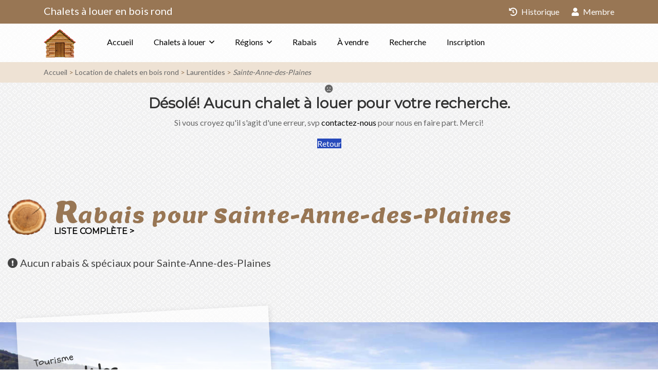

--- FILE ---
content_type: text/html; charset=UTF-8
request_url: https://www.chaletsalouerenboisrond.com/chalets-a-louer/laurentides/sainte-anne-des-plaines
body_size: 5850
content:
<!doctype html>
<html lang="fr-CA" class="no-js">
<head>
  <meta charset="utf-8">
  <meta http-equiv="content-language" content="fr-CA">
  <meta http-equiv="X-UA-Compatible" content="IE=edge">
  <meta name="viewport" content="width=device-width, initial-scale=1">
  <meta name="HandheldFriendly" content="true">
  <meta name="MobileOptimized" content="320">
  <meta name="apple-mobile-web-app-title" content="Chalets à louer en bois rond">
  <meta name="apple-mobile-web-app-capable" content="yes">
  <meta name="mobile-web-app-capable" content="yes">
  <meta name="robots" content="all">
  <title>Chalets à louer Sainte-Anne-des-Plaines, Laurentides</title>
  <meta name="description" content="Chalets à louer en bois romd pour vos vacances. Chalet à louer dans Sainte-Anne-des-Plaines, Laurentides. Contrée fascinante, tant par son histoire que par ses grands espaces, la région des.">
  <link href="https://fonts.googleapis.com/css?family=Lato:wght@400;500|Montserrat:wght@600;800" rel="stylesheet">
  <link href="https://fonts.googleapis.com/css?family=Schoolbell|Lemon" rel="stylesheet">
  <link rel="stylesheet" href="/assets/chaletsalouerenboisrond/styles/jquery-ui.css?v=1744945615">
  <link rel="stylesheet" href="/assets/chaletsalouerenboisrond/scripts/bootstrap/css/bootstrap-datetimepicker.css?v=1744945615">
  <link rel="stylesheet" href="/assets/chaletsalouerenboisrond/styles/fa.all.min.css?v=1744945615">
  <link rel="stylesheet" href="/assets/chaletsalouerenboisrond/styles/magnific-popup.css?v=1744945615">
  <link rel="stylesheet" href="/assets/chaletsalouerenboisrond/styles/owl.carousel.min.css?v=1744945615">
  <link rel="stylesheet" href="/assets/chaletsalouerenboisrond/styles/bootstrap4.css?v=1744945615">
  <link rel="stylesheet" href="/assets/chaletsalouerenboisrond/styles/leaflet.css?v=1744945615">
  <link rel="stylesheet" href="/assets/chaletsalouerenboisrond/styles/leaflet.markercluster.css?v=1744945615">
  <link rel="stylesheet" href="/assets/chaletsalouerenboisrond/styles/leaflet.markercluster.default.css?v=1744945615">
  <link rel="stylesheet" href="/assets/chaletsalouerenboisrond/styles/leaflet-gesture-handling.min.css?v=1744945615">
  <link rel="stylesheet" href="/assets/chaletsalouerenboisrond/styles/swiper.min.css?v=1744945615">
  <link rel="stylesheet" href="/assets/chaletsalouerenboisrond/styles/menu.css?v=1744945615">
  <link rel="stylesheet" href="/assets/chaletsalouerenboisrond/styles/slick.css?v=1744945615">
  <link rel="stylesheet" href="/assets/chaletsalouerenboisrond/styles/styles.css?v=1744945615">
  <link rel="stylesheet" href="/assets/chaletsalouerenboisrond/styles/colors/brown.css?v=1744945615">
  <link rel="stylesheet" href="/assets/chaletsalouerenboisrond/styles/custom.css?v=1744945615">
  <meta property="fb:app_id" content="2241110915967629">
<meta property="og:type" content="website">
<meta property="og:locale" content="fr_CA">
<meta property="og:url" content="https://www.chaletsalouerenboisrond.com/chalets-a-louer/laurentides/sainte-anne-des-plaines">
<meta property="og:title" content="Chalets à louer Sainte-Anne-des-Plaines, Laurentides">
<meta property="og:description" content="Chalets à louer en bois romd pour vos vacances. Chalet à louer dans Sainte-Anne-des-Plaines, Laurentides. Contrée fascinante, tant par son histoire que par ses grands espaces, la région des.">
<meta property="og:site_name" content="Chalets à louer en bois rond">
<meta property="og:image" content="https://www.chaletsdevacances.com/files/regions/_1200x630_crop_center-center_none/laurentides.jpg">
  <meta name="twitter:card" content="summary_large_image">
<meta name="twitter:image" content="https://www.chaletsdevacances.com/files/regions/_1200x630_crop_center-center_none/laurentides.jpg">
<meta name="twitter:title" content="Chalets à louer Sainte-Anne-des-Plaines, Laurentides">
<meta name="twitter:description" content="Chalets à louer en bois romd pour vos vacances. Chalet à louer dans Sainte-Anne-des-Plaines, Laurentides. Contrée fascinante, tant par son histoire que par ses grands espaces, la région des.">
  <link rel="apple-touch-icon" sizes="180x180" href="/assets/chaletsalouerenboisrond/favicons/apple-touch-icon.png">
  <link rel="icon" type="image/png" sizes="32x32" href="/assets/chaletsalouerenboisrond/favicons/favicon-32x32.png">
  <link rel="icon" type="image/png" sizes="16x16" href="/assets/chaletsalouerenboisrond/favicons/favicon-16x16.png">
  <link rel="manifest" href="/assets/chaletsalouerenboisrond/favicons/site.webmanifest">
  <link rel="mask-icon" href="/assets/chaletsalouerenboisrond/favicons/safari-pinned-tab.svg" color="#ffffff">
  <link rel="shortcut icon" href="/assets/chaletsalouerenboisrond/favicons/favicon.ico">
  <meta name="msapplication-config" content="/assets/chaletsalouerenboisrond/favicons/browserconfig.xml">
  <meta name="msapplication-TileColor" content="#ffffff">
  <meta name="theme-color" content="#ffffff">
  <script>
      (function(i,s,o,g,r,a,m){i['GoogleAnalyticsObject']=r;i[r]=i[r]||function(){
        (i[r].q=i[r].q||[]).push(arguments)},i[r].l=1*new Date();a=s.createElement(o),
        m=s.getElementsByTagName(o)[0];a.async=1;a.src=g;m.parentNode.insertBefore(a,m)
      })(window,document,'script','https://www.google-analytics.com/analytics.js','ga');

      ga('create', 'UA-30312416-1', 'auto');
      ga('send', 'pageview');
    </script>
  <script>
      window.fbAsyncInit = function() {
        FB.init({ appId: '2241110915967629', autoLogAppEvents: true, xfbml: true, cookie: true, version: 'v3.3' });
      };

      (function(d, s, id){
        var js, fjs = d.getElementsByTagName(s)[0];
        if (d.getElementById(id)) {return;}
        js = d.createElement(s); js.id = id;
        js.src = "https://connect.facebook.net/fr_CA/sdk.js";
        fjs.parentNode.insertBefore(js, fjs);
      }(document, 'script', 'facebook-jssdk'));
    </script>
  
</head>
<body class="homepage-3 inner-pages">

<div id="wrapper" style="background: rgba(0, 0, 0, 0) url(/assets/chaletsalouerenboisrond/images/bg/bg-pattern.jpg) 0 0 repeat;">

  
    


  <header id="header-container">

    <div class="header-top">
      <div class="container">
        <div class="top-info hidden-sm-down">
          <div class="call-header">
            <p><a href="https://www.chaletsalouerenboisrond.com/">Chalets à louer en bois rond</a></p>
          </div>
        </div>
        <div class="top-social">
          <div class="login-wrap">
            <ul class="d-flex pl-0">
              <li><a href="https://www.chaletsalouerenboisrond.com/historique"><i class="fa fa-history"></i> Historique</a></li>
              <li class="pr-0"><a href="https://www.chaletsdevacances.com//membres"><i class="fa fa-user"></i> Membre</a></li>
            </ul>
          </div>
        </div>
      </div>
    </div>

    <div class="clearfix"></div>
    <div id="header">
      <div class="container">
        <div class="left-side">
          <div id="logo">
            <a href="https://www.chaletsalouerenboisrond.com/"><img src="/assets/chaletsalouerenboisrond/images/logo.png" alt="Chalets à louer en bois rond"></a>
          </div>
          <div class="mmenu-trigger">
            <button class="hamburger hamburger--collapse" type="button">
              <span class="hamburger-box">
							  <span class="hamburger-inner"></span>
              </span>
            </button>
          </div>

          <nav id="navigation" class="style-1">
            <ul id="responsive">
              <li><a class="" href="https://www.chaletsalouerenboisrond.com/">Accueil</a></li>
              <li><a href="#">Chalets à louer</a>
                <ul>                                          <li><a href="https://www.chaletsalouerenboisrond.com/chalets-a-louer/bord-de-leau" title="Chalet à louer bord de l&#039;eau">Bord de l&#039;eau</a></li>
                                                                                                                      <li><a href="https://www.chaletsalouerenboisrond.com/chalets-a-louer/animaux-acceptes" title="Chalet à louer animaux acceptés">Animaux acceptés</a></li>
                                                                                <li><a href="https://www.chaletsalouerenboisrond.com/chalets-a-louer/avec-internet" title="Chalet à louer avec internet">Avec internet</a></li>
                                                                                <li><a href="https://www.chaletsalouerenboisrond.com/chalets-a-louer/avec-piscine" title="Chalet à louer avec piscine">Avec piscine</a></li>
                                                                                <li><a href="https://www.chaletsalouerenboisrond.com/chalets-a-louer/avec-piscine/interieure" title="Chalet à louer avec piscine intérieure">Avec piscine intérieure</a></li>
                                                                                <li><a href="https://www.chaletsalouerenboisrond.com/chalets-a-louer/avec-piscine/exterieure" title="Chalet à louer avec piscine extérieure">Avec piscine extérieure</a></li>
                                                                                <li><a href="https://www.chaletsalouerenboisrond.com/chalets-a-louer/avec-spa" title="Chalet à louer avec spa">Avec spa</a></li>
                                                                                <li><a href="https://www.chaletsalouerenboisrond.com/chalets-a-louer/avec-spa/interieur" title="Chalet à louer avec spa intérieur">Avec spa intérieur</a></li>
                                                                                <li><a href="https://www.chaletsalouerenboisrond.com/chalets-a-louer/avec-spa/exterieur" title="Chalet à louer avec spa extérieur">Avec spa extérieur</a></li>
                                                                                <li><a href="https://www.chaletsalouerenboisrond.com/chalets-a-louer/prestiges-et-luxes" title="Chalet à louer prestiges et luxes">Prestiges et luxes</a></li>
                                                                                <li><a href="https://www.chaletsalouerenboisrond.com/chalets-a-louer/prestiges-et-luxes/4-etoiles" title="Chalet à louer prestiges et luxes 4 étoiles">Prestiges et luxes 4 étoiles</a></li>
                                                                                <li><a href="https://www.chaletsalouerenboisrond.com/chalets-a-louer/prestiges-et-luxes/5-etoiles" title="Chalet à louer prestiges et luxes 5 étoiles">Prestiges et luxes 5 étoiles</a></li>
                                                                                <li><a href="https://www.chaletsalouerenboisrond.com/chalets-a-louer/12-personnes-et-plus" title="Chalet à louer 12 personnes et plus">12 personnes et plus</a></li>
                                                                                <li><a href="https://www.chaletsalouerenboisrond.com/chalets-a-louer/20-personnes-et-plus" title="Chalet à louer 20 personnes et plus">20 personnes et plus</a></li>
                                                                                <li><a href="https://www.chaletsalouerenboisrond.com/chalets-a-louer/50-personnes-et-plus" title="Chalet à louer 50 personnes et plus">50 personnes et plus</a></li>
                                                      </ul>
              </li>
              <li><a href="#">Régions</a>
                <ul>                                                                                                                                                                                                                                        <li><a href="https://www.chaletsalouerenboisrond.com/chalets-a-louer/charlevoix" title="Chalet à louer Charlevoix">Charlevoix</a></li>
                                                                                <li><a href="https://www.chaletsalouerenboisrond.com/chalets-a-louer/chaudiere-appalaches" title="Chalet à louer Chaudière-Appalaches">Chaudière-Appalaches</a></li>
                                                                                                                                                                                                                                        <li><a href="https://www.chaletsalouerenboisrond.com/chalets-a-louer/lanaudiere" title="Chalet à louer Lanaudière">Lanaudière</a></li>
                                                                                <li><a href="https://www.chaletsalouerenboisrond.com/chalets-a-louer/laurentides" title="Chalet à louer Laurentides">Laurentides</a></li>
                                                                                                                                                                                                                                                                                                                                                                                                                                                                                        </ul>
              </li>
              <li>
                <a href="https://www.chaletsalouerenboisrond.com/speciaux-rabais" title="Chalet à louer avec spéciaux" class="">Rabais</a>
              </li>
              <li>
                <a href="https://www.chaletsalouerenboisrond.com/chalets-a-vendre" title="Chalet en bois rond à vendre" class="">À vendre</a>
              </li>
              <li>
                <a href="https://www.chaletsalouerenboisrond.com/recherche" title="Chalet à louer recherche" class="">Recherche</a>
              </li>
              <li>
                <a href="https://www.chaletsalouerenboisrond.com/inscription" title="Inscription de votre chalet à louer" class="">Inscription</a>
              </li>
            </ul>
          </nav>
          <div class="clearfix"></div>

        </div>

      </div>
    </div>

  </header>
  <div class="clearfix"></div>

            <div id="breadcrumb">
      <div class="container">
        <div class="row">
          <div class="col-md-12">
                                        
      
      
        
              
  
        
              
  
        
              
  
    
    <nav class="breadcrumb" aria-label="breadcrumbs">
      <ul>
                  <li class="" >
            <a href="https://www.chaletsalouerenboisrond.com/">Accueil</a>
          </li>
                  <li class="" >
            <a href="https://www.chaletsalouerenboisrond.com/chalets-a-louer">Location de chalets en bois rond</a>
          </li>
                  <li class="" >
            <a href="https://www.chaletsalouerenboisrond.com/chalets-a-louer/laurentides">Laurentides</a>
          </li>
                  <li class="is-active" aria-current="page">
            <a href="https://www.chaletsalouerenboisrond.com/chalets-a-louer/laurentides/sainte-anne-des-plaines">Sainte-Anne-des-Plaines</a>
          </li>
              </ul>
    </nav>

  

                      </div>
        </div>
      </div>
    </div>
  
  <main>
      
                                        
                                
                    
    
    <div id="search-url" data-slink="https://www.chaletsalouerenboisrond.com/chalets-a-louer/laurentides/sainte-anne-des-plaines"></div>

        
    

      
    
    
      <div class="container margin-top-75 margin-bottom-75">
        <div class="row">
          <div class="col-md-12 text-center">
            <div class="icon-box-1 alternative">
              <div class="icon-container">
                <i class="fa fa-frown"></i>
              </div>
              <h3><span>Désolé!</span> Aucun chalet à louer pour votre recherche.</h3>
              <p class="margin-bottom-20">Si vous croyez qu'il s'agit d'une erreur, svp
                <a href="https://www.chaletsalouerenboisrond.com/nous-joundre">contactez-nous</a> pour nous en faire part. Merci!</p>
              <a href="" class="button back">Retour</a>
            </div>
          </div>
        </div>
      </div>

    
    
        <section class="featured portfolio wide">
      <div class="container-fluid">
        <div class="section-title">
          <h2>Rabais pour Sainte-Anne-des-Plaines</h2>
          <h3><a href="https://www.chaletsalouerenboisrond.com/speciaux-rabais" class="list-all-link">Liste complète ></a></h3>
        </div>
        <div class="row portfolio-items">
        </div>
                  <h5><i class="fa fa-exclamation-circle"></i> <span>Aucun</span> rabais & spéciaux pour Sainte-Anne-des-Plaines
          </h5>
              </div>
    </section>

    <div class="clearfix"></div>


                    <section class="info-help" style="background: url(https://www.chaletsdevacances.com/files/regions/_1920xAUTO_crop_center-center_none/laurentides.jpg) no-repeat center center; background-size: cover">
        <div class="container-fluid">
          <div class="row info-head">
            <div class="col-sm-5">
              <div class="info-text">
                <p class="tourisme">Tourisme</p>
                <h3>Laurentides</h3>
                <p class="pt-2 mb-0">Contrée fascinante, tant par son histoire que par ses grands espaces, la région des Laurentides à de tout temps, été un territoire convoité. Les Laurentides, c&#039;est 22 000 kilomètres carrés de pur bonheur au nord de Montréal. La région tire son nom de la chaîne de montagnes qui sillonne sa portion nord dans le bouclier canadien, elle-même nommée ainsi pour désigner son parcours parallèle au fleuve Saint-Laurent. Les villages animés et pittoresques proposent aux visiteurs un accueil chaleureux dans le confort des centaines de chalets à louer dans les Laurentides.<br />
Provenance: www.laurentides.com</p>
              </div>
            </div>
            <div class="col-sm-7"></div>
          </div>
        </div>
      </section>
    
    </main>


      <div class="clearfix"></div>

  <section id="footer" class="featured portfolio wide">
    <div class="container">
      <div class="row">
        <div class="col-md-6">
                                              <a href="https://www.chaletsalouerenboisrond.com/chalets-a-louer/bord-de-leau" title="Chalet à louer bord de l&#039;eau">Chalet à louer bord de l&#039;eau</a><br>
                                                                      <a href="https://www.chaletsalouerenboisrond.com/chalets-a-louer/animaux-acceptes" title="Chalet à louer animaux acceptés">Chalet à louer animaux acceptés</a><br>
                                                <a href="https://www.chaletsalouerenboisrond.com/chalets-a-louer/avec-internet" title="Chalet à louer avec internet">Chalet à louer avec internet</a><br>
                                                <a href="https://www.chaletsalouerenboisrond.com/chalets-a-louer/avec-piscine" title="Chalet à louer avec piscine">Chalet à louer avec piscine</a><br>
                                                                                            <a href="https://www.chaletsalouerenboisrond.com/chalets-a-louer/avec-spa" title="Chalet à louer avec spa">Chalet à louer avec spa</a><br>
                                                                                            <a href="https://www.chaletsalouerenboisrond.com/chalets-a-louer/prestiges-et-luxes" title="Chalet à louer prestiges et luxes">Chalet à louer prestiges et luxes</a><br>
                                                <a href="https://www.chaletsalouerenboisrond.com/chalets-a-louer/prestiges-et-luxes/4-etoiles" title="Chalet à louer prestiges et luxes 4 étoiles">Chalet à louer prestiges et luxes 4 étoiles</a><br>
                                                <a href="https://www.chaletsalouerenboisrond.com/chalets-a-louer/prestiges-et-luxes/5-etoiles" title="Chalet à louer prestiges et luxes 5 étoiles">Chalet à louer prestiges et luxes 5 étoiles</a><br>
                                                <a href="https://www.chaletsalouerenboisrond.com/chalets-a-louer/12-personnes-et-plus" title="Chalet à louer 12 personnes et plus">Chalet à louer 12 personnes et plus</a><br>
                                                <a href="https://www.chaletsalouerenboisrond.com/chalets-a-louer/20-personnes-et-plus" title="Chalet à louer 20 personnes et plus">Chalet à louer 20 personnes et plus</a><br>
                                                <a href="https://www.chaletsalouerenboisrond.com/chalets-a-louer/50-personnes-et-plus" title="Chalet à louer 50 personnes et plus">Chalet à louer 50 personnes et plus</a><br>
                              </div>

        <div class="col-md-6">
          <div class="text-center pb-0">
            <p class="mb-0">Partager cette page</p>
            <div class="a2a_kit a2a_kit_size_32 a2a_default_style text-center mb-4"
              data-a2a-url="https://www.chaletsalouerenboisrond.com/"
              data-a2a-title="Chalets à louer en bois rond : Chalets à louer en bois rond" style="display: flex; justify-content: center;">
              <a class="a2a_button_facebook margin-right-10" data-toggle="tooltip" data-placement="top" title="Facebook"></a>
              <a class="a2a_button_facebook_messenger margin-right-10" data-toggle="tooltip" data-placement="top" title="Messenger"></a>
              <a class="a2a_button_twitter margin-right-10" data-toggle="tooltip" data-placement="top" title="Twitter"></a>
              <a class="a2a_button_google_gmail margin-right-10" data-toggle="tooltip" data-placement="top" title="Google Gmail"></a>
              <a class="a2a_button_email" data-toggle="tooltip" data-placement="top" title="Courriel"></a>
            </div>
          </div>

          <div class="text-center">
            <a href="https://www.chaletsalouerenboisrond.com/"><img src="/assets/chaletsalouerenboisrond/email/logo.png" width="440" class="img-responsive mb-2" alt="Chalets à louer en bois rond"></a><br>
            &copy; 2010-2025 Chalets à louer en bois rond. Tous droits réservés.<br>
            <a href="https://www.chaletsalouerenboisrond.com/conditions">Conditions d'utilisation & vie privée</a> | <a href="#0" class="ask-info-contact">Nous joindre</a> |
            <a href="https://www.novowebdesign.com/" target="_blank">Création NWD</a>
          </div>
        </div>

      </div>

    </div>
  </section>


    <div class="ask-info-modal">
    <div class="ask-info-wrapper">
      <div class="col-xs-12 padding">
        <form id="form-contact-general" class="contact-form callus" data-form-type="contact">
          <div class="container">
            <div class="row background pt-0">
              <a href="#0" class="close-btn" title="Fermer"></a>

              <div class="col-md-12 mt-5 mb-3">
                <div class="text-center">
                  <h3 class="mt-5 mb-0">Information générale</h3>
                  <h4>Chalets à louer en bois rond</h4>
                </div>
              </div>

              <div class="col-md-4 pt-2">
                <div class="alert alert-danger">

                  <div class=" text-center">
                    <i class="fa fa-exclamation-square fa-3x"></i>
                    <p class="font-weight-bolder lead">N'utilisez pas ce formulaire si vous désirez obtenir des informations sur l'une des résidences qui sont affichés sur ce site.</p>
                    <p class="font-weight-bold lead mb-0">Contactez plutôt la personne concernée en utilisant le bouton<br>&laquo; Demande d'information &raquo; qui est situé sur la page de la résidence en question.
                    </p>
                  </div>
                </div>
              </div>

              <div class="col-md-8">
                <div class="row">
                  <div class="col-md-4 no-show">
                    <div class="single-query form-group hidden">
                      <input type="text" name="yourname" class="form-control input-custom input-full keyword-input" placeholder="Your name" autocomplete="off">
                    </div>
                  </div>
                  <div class="col-md-4">
                    <div class="single-query form-group bottom20">
                      <label for="name">Votre nom complet*</label>
                      <input type="text" name="name" id="info-name" class="form-control input-custom input-full keyword-input" placeholder="Votre nom complet*" value="" required data-parsley-error-message="Votre nom complet">
                    </div>
                  </div>
                  <div class="col-md-4">
                    <div class="single-query form-group bottom20">
                      <label for="info-email">Votre courriel*</label>
                      <input type="email" name="email" id="info-email" class="form-control input-custom input-full keyword-input" placeholder="Courriel*" value="" required data-parsley-error-message="Votre courriel">
                    </div>
                  </div>
                  <div class="col-md-4">
                    <div class="single-query form-group bottom20">
                      <label for="info-phone">Votre Téléphone*</label>
                      <input type="text" name="phone" id="info-phone" class="form-control input-custom input-full keyword-input" placeholder="Téléphone" value="" data-parsley-pattern="^(1[\s-]?)?(\(\d{3}\)|\d{3})[\s-]?\d{3}[\s-]?\d{4}$" data-parsley-error-message="Votre téléphone">
                    </div>
                  </div>

                  <div class="clearfix"></div>

                  <div class="col-md-12">
                    <div class="single-query form-group bottom20">
                      <label for="info-message">Votre message*</label>
                      <textarea name="message" id="info-message" placeholder="Votre message*" class="form-control textarea-custom input-full" required minlength="5" rows="10" data-parsley-error-message="Votre message d'au moins 5 caractères"></textarea>
                    </div>
                  </div>

                  <div class="col-md-12">
                    <div id="submitSuccess" class="alert alert-success mb-15">
                      <strong>Demande envoyée avec succès !</strong>
                    </div>
                    <div id="submitError" class="alert alert-danger mb-15">
                      <strong>Complétez le ou les champs suivants :</strong><br>
                      <ul class="submit-field mt-2"></ul>
                      <div class="clearfix"></div>
                    </div>
                    <div id="submitFail" class="alert alert-danger mb-15">
                      <strong>Erreur lors de l'envoi de la demande !</strong>
                    </div>
                    <div id="submitButton" class="single-query form-group">
                      <button type="submit" class="button font-20 fullwidth">Envoyer</button>
                    </div>
                  </div>
                </div>
              </div>

            </div>
          </div>
        </form>
      </div>
    </div>
  </div>


  <script type="application/ld+json">{"@context":"http:\/\/schema.org\/","@type":"WebPage","url":"https:\/\/www.chaletsalouerenboisrond.com\/chalets-a-louer\/laurentides\/sainte-anne-des-plaines","name":"Chalets \u00e0 louer Sainte-Anne-des-Plaines, Laurentides","description":"Chalets \u00e0 louer en bois romd pour vos vacances. Chalet \u00e0 louer dans Sainte-Anne-des-Plaines, Laurentides. Contr\u00e9e fascinante, tant par son histoire que par ses grands espaces, la r\u00e9gion des.","inLanguage":"fr","image":"https:\/\/www.chaletsdevacances.com\/files\/regions\/_1200x630_crop_center-center_none\/laurentides.jpg","dateModified":"2019-06-17T10:29:56-0400","datePublished":"2018-10-15T19:01:24-0400"}</script>
<script type="application/ld+json">{"@context":"http:\/\/schema.org\/","@type":"BreadcrumbList","itemListElement":[{"@type":"ListItem","position":1,"item":{"@id":"https:\/\/www.chaletsalouerenboisrond.com\/","name":"Chalets \u00e0 louer en bois rond"}},{"@type":"ListItem","position":2,"item":{"@id":"https:\/\/www.chaletsalouerenboisrond.com\/chalets-a-louer\/laurentides","name":"Chalets \u00e0 louer Laurentides"}},{"@type":"ListItem","position":3,"item":{"@id":"https:\/\/www.chaletsalouerenboisrond.com\/chalets-a-louer\/laurentides\/sainte-anne-des-plaines","name":"Chalets \u00e0 louer Sainte-Anne-des-Plaines, Laurentides"}}]}</script>

  <script>
    window.Site = {
      csrfTokenName: "site_csrf",
      csrfTokenValue: "NY93j5OnTsS23yuL5zXMOa6emu0wml6CnRbMlyk9ZKkJ0iBJKSqOxV7sANzD4HuU4b0a\u002D5QFv2bt_NWndtIQy991o_IEaVfieKtyOnB43LU\u003D"
    };

    var a2a_config = {
      locale: "fr-CA",
      icon_color: "#987654,#ffffff"
    };
  </script>

  <script src="https://static.addtoany.com/menu/page.js" async></script>
  <script src="/assets/chaletsalouerenboisrond/scripts/jquery.min.js?v=1744945615"></script>
  <script src="/assets/chaletsalouerenboisrond/scripts/jquery-ui.js?v=1744945615"></script>
  <script src="/assets/chaletsalouerenboisrond/scripts/tether.min.js?v=1744945615"></script>
  <script src="/assets/chaletsalouerenboisrond/scripts/moment/_moment.js?v=1744945615"></script>
  <script src="/assets/chaletsalouerenboisrond/scripts/moment/_fr-ca.js?v=1744945615"></script>
  <script src="/assets/chaletsalouerenboisrond/scripts/bootstrap/js/bootstrap-datetimepicker.js?v=1744945615"></script>
  <script src="/assets/chaletsalouerenboisrond/scripts/transition.min.js?v=1744945615"></script>
  <script src="/assets/chaletsalouerenboisrond/scripts/bootstrap.min.js?v=1744945615"></script>
  <script src="/assets/chaletsalouerenboisrond/scripts/mmenu.min.js?v=1744945615"></script>
  <script src="/assets/chaletsalouerenboisrond/scripts/mmenu.js?v=1744945615"></script>
  <script src="/assets/chaletsalouerenboisrond/scripts/slick.min.js?v=1744945615"></script>
  <script src="/assets/chaletsalouerenboisrond/scripts/imagesloaded.pkgd.min.js?v=1744945615"></script>
  <script src="/assets/chaletsalouerenboisrond/scripts/isotope.pkgd.min.js?v=1744945615"></script>
  <script src="/assets/chaletsalouerenboisrond/scripts/smooth-scroll.min.js?v=1744945615"></script>
  <script src="/assets/chaletsalouerenboisrond/scripts/owl.carousel.js?v=1744945615"></script>
  <script src="/assets/chaletsalouerenboisrond/scripts/swiper.min.js?v=1744945615"></script>
  <script src="/assets/chaletsalouerenboisrond/scripts/jquery.magnific-popup.min.js?v=1744945615"></script>
  <script src="/assets/chaletsalouerenboisrond/scripts/popup.js?v=1744945615"></script>
  <script src="/assets/chaletsalouerenboisrond/scripts/leaflet.js?v=1744945615"></script>
  <script src="/assets/chaletsalouerenboisrond/scripts/leaflet-gesture-handling.min.js?v=1744945615"></script>
  <script src="/assets/chaletsalouerenboisrond/scripts/leaflet-providers.js?v=1744945615"></script>
  <script src="/assets/chaletsalouerenboisrond/scripts/leaflet.markercluster.js?v=1744945615"></script>
  <script src="/assets/chaletsalouerenboisrond/scripts/map-all.js?v=1744945615"></script>
  <script src="/assets/chaletsalouerenboisrond/scripts/parsley.min.js?v=1744945615"></script>
  <script src="/assets/chaletsalouerenboisrond/scripts/script.js?v=1744945615"></script>
  <script src="/assets/chaletsalouerenboisrond/scripts/custom.nwd.js?v=1744945615"></script>

</div>
</body>
</html>


--- FILE ---
content_type: text/css; charset=utf-8
request_url: https://www.chaletsalouerenboisrond.com/assets/chaletsalouerenboisrond/styles/styles.css?v=1744945615
body_size: 31732
content:
/*------------------------------------------------------------------
[Table of contents]

1. Typography
2. Section Headings
3. Section Recently Properties
4. Section Welcome
5. Section Property Services
6. Section Featured Properties
7. Section Popular Places
8. Section Popular Places 2
9. Section Agents
10.Section Top Location
11.Section Blog
12.Section Testimonials
13.Section Partnes
14.Section Counter Up
15.Section Footer
17.Section Home 3 Image
20.Section Home 2, 3 and 4 Search Area
42.Inner Page Properties List
43.Inner Page Properties List Right Sidebar
44.Inner Page Properties Grid
45.Inner Page Property Map
46.Inner Page Property Top Map
47.Inner Page Agents Listing Grid
48.Inner Page Property Details
49.Inner Page Agents Listing Row
50.Inner Page Agents Details
51.Inner Page Dashboard
52.Inner Page Payment-Method
53.Inner Page About Us
54.Inner Page Faq
55.Inner Page Pricing
56.Inner Page 404
57.Inner Page Login
58.Inner Page Coming Soon
59.Inner Page Under Construction
60.Inner Page Blog Grid
61.Inner Page Blog Grid Sidebar
62.Inner Page Blog List Sidebar
63.Inner Page Blog Details
64.Inner Page Contact Us
65.Inner Page Submit Property
66.PreLoader
67.Header Google Maps
68.Header Filter
69.UI Element
70.Page Shop
71.Medias Queries
-------------------------------------------------------------------*/
/*-----------------------------------*/
/*------ 1. TYPOGRAPHY ------*/
/*-----------------------------------*/
html {
    font-size : 16px;
}

body {
    font-family : 'Lato', sans-serif;
    font-size   : 16px;
    font-weight : 400;
    color       : #666;
    overflow-x  : hidden !important;
}

p {
    line-height : 26px;
}

a {
    color : #000;
}

a:hover {
    color           : #987654;
    text-decoration : none;
}

small {
    font-size : 60%;
}

h1 {
    font-family    : 'Montserrat', sans-serif;
    font-size      : 3.5rem;
    font-weight    : 800;
    margin-bottom  : 1.2rem;
    text-transform : uppercase;
}

h2 {
    font-family    : 'Montserrat', sans-serif;
    color          : #222;
    font-size      : 2rem;
    font-weight    : 800;
    text-transform : uppercase;
}

h2 span {
    font-weight : 600;
    color       : #274ABB;
}

h3 {
    font-family : 'Montserrat', sans-serif;
    font-size   : 1.75rem;
    color       : #333;
    font-weight : 600;
}

h4 {
    font-family : 'Montserrat', sans-serif;
    font-size   : 1.5rem;
    color       : #333;
    font-weight : 600;
}

h5 {
    color : #444;
}

.top-headings-section {
    padding-bottom : 2rem;
}

.top-headings-section p {
    margin-left  : auto;
    margin-right : auto;
    font-weight  : 400;
    color        : #555;
    max-width    : 550px;
}

.top-headings-section h2::after {
    display          : block;
    height           : 3px;
    font-weight      : bold;
    background-color : #274ABB;
    content          : " ";
    width            : 100px;
    margin           : 0 auto;
    margin-top       : .5rem;
    margin-bottom    : 1.5rem;
}

*::after,
*::before {
    -webkit-box-sizing : border-box;
    box-sizing         : border-box;
}

.section-title {
    padding-left  : 90px;
    position      : relative;
    margin-bottom : 2.5rem;
}

.section-title.title-only {
    padding-left  : 90px;
    position      : relative;
    padding-top   : 10px;
    margin-bottom : 3.25em;
}

.section-title:before {
    top           : 0;
    left          : 0;
    bottom        : 0;
    width         : 75px;
    height        : 70px;
    content       : '';
    border-radius : 4px;
    position      : absolute;
    background    : url('../images/bg/bg-wood-block-2.png') no-repeat center center/cover;
    /*
    -webkit-transform : rotate3d(0, 0, 1, 15deg) translate3d(10px, 0, 0);
    transform         : rotate3d(0, 0, 1, 15deg) translate3d(10px, 0, 0);
    */
}

.section-title h2 {
    font-size      : 38px;
    line-height    : 32px;
    font-family    : 'Lemon', 'Montserrat', sans-serif;
    font-weight    : 400;
    letter-spacing : 1px;
    color          : #987654;
    text-transform : none;
    padding-top    : 8px;
    margin-bottom  : 5px;
}

.section-title h2::first-letter {
    font-size   : 60px;
    font-weight : 400;
}

.section-title h3 {
    font-size      : 16px;
    color          : #555;
    text-transform : uppercase;
}

.section-title.col-md-8 {
    margin-left : 1rem;
}

img {
    display   : inline-block;
    max-width : 100%;
    height    : auto;
}

.bg-white {
    background : #FFF !important;
}

.bg-gray {
    background : #F7F7F7 !important;
}

/*-----------------------------------*/
/*------ 2. SECTION HEADINGS ------*/
/*-----------------------------------*/
.header-top {
    background : #987654;
    color      : #333;
    display    : block;
    padding    : 0.5rem 0;
}

.header.head-tr {
    position : absolute;
    width    : 100%;
    z-index  : 99999;
}

.header-top.head-tr {
    background : rgba(255, 255, 255, 0.06);
    color      : #7F8997;
    display    : block;
    padding    : 1rem 0;
}

@media screen and (max-width : 767px) {
    .header-top {
        padding : 0;
    }
}

.header-top .container {
    display          : -webkit-box;
    display          : -ms-flexbox;
    display          : flex;
    -webkit-box-pack : justify;
    -ms-flex-pack    : justify;
    justify-content  : space-between;
    margin-left      : auto;
}

.header-top .the-top {
    display          : -webkit-box;
    display          : -ms-flexbox;
    display          : flex;
    -webkit-box-pack : justify;
    -ms-flex-pack    : justify;
    justify-content  : space-between;
    padding-right    : 60px;
    padding-left     : 60px;
}

.top-info {
    display : -webkit-box;
    display : -ms-flexbox;
    display : flex;
}

.top-info a {
    color     : #FFF;
    font-size : 20px;
}

.top-info a:hover {
    color : #FFF;
}

.top-info a img {
    width        : 35px;
    height       : auto;
    margin-right : 10px;
}

.top-info .call-header {
    height : auto;
}

.header-top p {
    margin-right  : 2rem;
    color         : #FFF;
    font-weight   : 400;
    margin-bottom : 0;
    height        : 30px;
}

.header-top p i {
    color        : #FFF;
    margin-right : .5rem;
    font-size    : 1.3rem;
}

.top-social {
    display : -webkit-box;
    display : -ms-flexbox;
    display : flex;
    margin  : 3px 0;
}

.top-social .login-wrap ul {
    -webkit-box-pack : end;
    -ms-flex-pack    : end;
    justify-content  : flex-end;
    list-style       : none;
    margin-bottom    : 0;
}

.top-social .login-wrap ul li {
    padding  : 0 12px;
    position : relative;
}

.top-social .login-wrap ul li a {
    color              : #FFF;
    text-decoration    : none;
    -webkit-transition : all .5s ease;
    transition         : all .5s ease;
}

.top-social .login-wrap ul li a:hover {
    color : #FFF;
}

.top-social .login-wrap ul li a i {
    margin-right : 5px;
}

.header-top .social-icons {
    text-align  : right;
    margin-left : .6rem;
}

.header-top .social-icons i {
    line-height        : 26px;
    font-size          : 1.2rem;
    margin-right       : 1rem;
    -webkit-transition : all .5s ease;
    transition         : all .5s ease;
}

.social-icons-header .fa-facebook {
    color : #FFF;
}

.social-icons-header .fa-twitter {
    color : #FFF;
}

.social-icons-header .fa-google-plus {
    color : #FFF;
}

.social-icons-header .fa-linkedin {
    color : #FFF;
}

.social-icons-header .fa-skype {
    color : #FFF;
}

.header-top .social-icons:hover {
    color : #274ABB;
}

.header-top .dropdown {
    display    : inline-block;
    background : transparent;
}

.header-top .dropdown button {
    background         : transparent none repeat scroll 0 0;
    border             : medium none;
    color              : #FFF;
    -webkit-transition : all 0.4s ease 0s;
    transition         : all 0.4s ease 0s;
}

.header-top .dropdown button:hover {
    color : #FFF;
}

.header-top .dropdown .dropdown-menu {
    border-radius : 0;
    left          : auto;
    margin        : 0;
    min-width     : 115px;
    padding       : 0;
    position      : absolute;
    right         : 0;
    z-index       : 9999999;
}

.header-top .dropdown-menu img {
    margin-right : 5px;
}

.header-top .dropdown-menu li {
    color   : #333;
    cursor  : pointer;
    padding : 5px 10px;
}

.header-top .dropdown-menu li:hover {
    background : #EEE none repeat scroll 0 0;
}

.heading {
    background         : #121B22;
    color              : #FFF;
    position           : relative;
    padding            : 1rem 0;
    -webkit-transition : all .5s ease;
    transition         : all .5s ease;
}

.sticky,
.sticky.head-tr {
    -webkit-animation : 600ms ease-in-out 0s normal none 1 running fadeInDown;
    animation         : 600ms ease-in-out 0s normal none 1 running fadeInDown;
    background        : #121B22 none repeat scroll 0 0;
    left              : 0;
    margin            : auto;
    position          : fixed;
    top               : 0;
    width             : 100%;
    z-index           : 99999;
}

@media screen and (max-width : 991px) {
    .heading.head-tr {
        background     : rgba(255, 255, 255, 0.06);
        padding-bottom : 0;
    }

    .header.head-tr #main-menu {
        background : #FFF;
        width      : 100%;
    }

    .header.head-tr #main-menu ul a,
    .header.head-tr #main-menu .po a::after {
        color : #000 !important;
    }

    .sticky.head-tr {
        background : #121B22 none repeat scroll 0 0;
    }

    .header.head-tr .heading .logo img {
        padding-left   : 15px;
        padding-bottom : 1rem;
    }

    .header.head-tr .button-menu {
        padding-right : 18px !important;
    }

    .heading.head-tr .container {
        padding-left  : 0;
        padding-right : 0;
    }

    .header.head-tr .search-button,
    .header.head-tr .button-menu {
        margin-bottom : 1rem !important;
    }
}

.heading .container {
    display           : -webkit-box;
    display           : -ms-flexbox;
    display           : flex;
    -webkit-box-align : center;
    -ms-flex-align    : center;
    align-items       : center;
    -ms-flex-wrap     : wrap;
    flex-wrap         : wrap;
}

.heading .logo img {
    width : 60px;
}

@media screen and (max-width : 414px) {
    .heading .logo img {
        width : 60px;
    }
}

@media screen and (max-width : 575px) {
    .header.head-tr #bloq-search {
        padding-left  : 15px;
        padding-right : 15px;
    }

    .tp-caption.slid-2 {
        padding-top : 7.7rem;
    }
}

.search-button,
.button-menu {
    border     : 0;
    font-size  : 1.5rem;
    margin     : 0;
    padding    : 0 .5rem;
    background : transparent;
    color      : #FFF;
}

.search-button:focus,
.button-menu:focus {
    outline : 0;
}

.search-button {
    color        : #FFF;
    margin-left  : auto;
    margin-right : .8rem;
}

.get-quote {
    background                : #FFF;
    margin-left               : 2rem;
    color                     : #333;
    padding                   : 1rem;
    -webkit-box-ordinal-group : 5;
    -ms-flex-order            : 4;
    order                     : 4;
    border-radius             : 5px;
    -webkit-transition        : all .5s ease;
    transition                : all .5s ease;
}

.get-quote:hover {
    background : #FFF;
    color      : #FFF !important;
}

.get-quote p {
    text-transform : capitalize;
    margin         : 0;
    font-weight    : 600;
}

.get-quote a {
    text-decoration    : none;
    color              : #333;
    -webkit-transition : all .5s ease;
    transition         : all .5s ease;
}

.get-quote a:hover {
    color : #274ABB;
}

#bloq-search {
    -webkit-box-flex : 1;
    -ms-flex         : 1 1 100%;
    flex             : 1 1 100%;
}

.bloq-search {
    display : -webkit-box;
    display : -ms-flexbox;
    display : flex;
    height  : 3rem;
    margin  : 1.3rem 0;
    z-index : 1;
}

.bloq-search input[type="text"] {
    border           : 1px solid #274ABB;
    border-radius    : 5px 0 0 5px;
    margin-bottom    : 0;
    padding          : 1rem;
    -webkit-box-flex : 1;
    -ms-flex         : 1 1 auto;
    flex             : 1 1 auto;
}

.bloq-search input[type="submit"] {
    -webkit-box-flex   : 1;
    -ms-flex           : 1 1 auto;
    flex               : 1 1 auto;
    border             : 0;
    width              : auto;
    border-radius      : 0 5px 5px 0;
    background         : #274ABB;
    color              : #FFF;
    cursor             : pointer;
    margin-bottom      : 0;
    padding            : 0 1rem;
    -webkit-transition : all .5s ease;
    transition         : all .5s ease;
}

.bloq-search input[type="submit"]:hover {
    background : #121B22;
    color      : #FFF;
}

#main-menu {
    -webkit-box-flex : 1;
    -ms-flex         : 1 1 100%;
    flex             : 1 1 100%;
}

#main-menu ul {
    padding    : 0;
    list-style : none;
    margin     : 1rem 0 0 0;
}

#main-menu ul a {
    display         : block;
    padding         : .8rem 0;
    text-align      : center;
    color           : #FFF;
    text-transform  : uppercase;
    border-top      : 1px solid #E5E5E5;
    text-decoration : none;
}

#main-menu ul a:hover,
#main-menu ul li.active a {
    color : #274ABB;
}

#main-menu .card {
    background : transparent;
}

#main-menu .card a:hover {
    background : transparent;
}

#main-menu .po a::after {
    content     : "\f0d7";
    font-family : FontAwesome;
    color       : #FFF;
    margin-left : .3rem;
}

.text-heading {
    display           : -webkit-box;
    display           : -ms-flexbox;
    display           : flex;
    -webkit-box-flex  : 1;
    -ms-flex          : 1 1 auto;
    flex              : 1 1 auto;
    -webkit-box-align : center;
    -ms-flex-align    : center;
    align-items       : center;
}

/*------ ARROW DOWN ------*/
.arrow-down a {
    display           : inline-block;
    color             : #FFF;
    font-size         : 3rem;
    -webkit-animation : animate-arrow 2s ease-in-out infinite;
    animation         : animate-arrow 2s ease-in-out infinite;
}

@-webkit-keyframes animate-arrow {
    from {
        -webkit-transform : translateY(0);
        transform         : translateY(0);
    }
    50% {
        -webkit-transform : translateY(6px);
        transform         : translateY(6px);
    }
    to {
        -webkit-transform : translateY(0);
        transform         : translateY(0);
    }
}

@keyframes animate-arrow {
    from {
        -webkit-transform : translateY(0);
        transform         : translateY(0);
    }
    50% {
        -webkit-transform : translateY(6px);
        transform         : translateY(6px);
    }
    to {
        -webkit-transform : translateY(0);
        transform         : translateY(0);
    }
}

/*------ HEADER SLIDER ------*/
.rev_slider_wrapper {
    width : 100%;
}

.slotholder {
    position : relative;
}

.slotholder:after {
    background     : rgba(0, 0, 0, 0.2);
    width          : 100%;
    height         : 100%;
    content        : "";
    position       : absolute;
    left           : 0;
    top            : 0;
    bottom         : 0;
    pointer-events : none;
}

.tp-leftarrow {
    -webkit-transition : all .5s ease;
    transition         : all .5s ease;
}

.tp-leftarrow:hover {
    background : #274ABB;
}

.tp-rightarrow {
    -webkit-transition : all .5s ease;
    transition         : all .5s ease;
}

.tp-rightarrow:hover {
    background : #274ABB;
}

.tp-parallax-wrap {
    top : 10px;
}

.tp-bannertimer {
    z-index : 21;
}

.mfp-close-btn-in .mfp-close {
    color     : #FFF;
    font-size : 48px;
}

.mfp-bg {
    z-index : 1112;
}

.mfp-wrap {
    z-index : 1113;
}

.rev_slider a {
    -webkit-box-shadow : none;
    box-shadow         : none;
}

.text-theme-colored2 {
    color : #0098EF !important;
}

.tp-caption.font-p {
    font-family : 'Lato', sans-serif;
    font-size   : 16px;
    font-weight : 400;
}

@media screen and (max-width : 496px) {
    .tp-caption.font-p {
        margin-top : .8rem;
    }
}

.btn-default.btn-theme-colored2 {
    color              : #FFF;
    font-weight        : 600;
    background-color   : #121B22;
    border-color       : #FFF;
    font-size          : 16px;
    padding            : 13px 32px;
    margin-top         : .8rem;
    margin-right       : 1rem;
    line-height        : 1.3;
    -webkit-transition : all .5s ease;
    transition         : all .5s ease;
}

.btn-default.btn-theme-colored2:hover {
    background   : #274ABB;
    color        : #FFF;
    border-color : #FFF;
}

.btn-dark.btn-theme-colored {
    color              : #FFF;
    background-color   : #274ABB;
    border-color       : #FFF;
    font-size          : 16px;
    font-weight        : 600;
    padding            : 13px 32px;
    margin-top         : .8rem;
    line-height        : 1.3;
    -webkit-transition : all .5s ease;
    transition         : all .5s ease;
}

.btn-dark.btn-theme-colored:hover {
    background   : #121B22;
    color        : #FFF;
    border-color : #FFF;
}

/*------ BUTTOM HOVER EFFECT ------*/
/* Box colors */
.bg-1 {
    background       : #274ABB;
    color            : #FFF;
    display          : inline-block;
    -webkit-box-pack : start;
    -ms-flex-pack    : start;
    justify-content  : flex-start;
    margin           : 0;
}

.bg-2 {
    background       : #FFF;
    color            : #000;
    margin-top       : 2rem;
    display          : -webkit-box;
    display          : -ms-flexbox;
    display          : flex;
    -webkit-box-pack : start;
    -ms-flex-pack    : start;
    justify-content  : flex-start;
}

.bg-3 {
    background       : transparent;
    color            : #E54242;
    display          : -webkit-box;
    display          : -ms-flexbox;
    display          : flex;
    -webkit-box-pack : center;
    -ms-flex-pack    : center;
    justify-content  : center;
    margin           : 0;
}

.bg-4 {
    background       : transparent;
    color            : #FFF;
    margin-top       : 2rem;
    display          : -webkit-box;
    display          : -ms-flexbox;
    display          : flex;
    -webkit-box-pack : center;
    -ms-flex-pack    : center;
    justify-content  : center;
}

/* Common button styles */
.box .button {
    float                       : left;
    min-width                   : 150px;
    max-width                   : 250px;
    display                     : block;
    margin-bottom               : 0;
    padding                     : 1em 2em;
    border                      : 2px solid;
    background                  : none;
    color                       : inherit;
    vertical-align              : middle;
    position                    : relative;
    z-index                     : 1;
    -webkit-backface-visibility : hidden;
    -moz-osx-font-smoothing     : grayscale;
}

.button:focus {
    outline : none;
}

.button > span {
    vertical-align : middle;
}

/* Text color adjustments */
.bg-1 .button {
    color        : #FFF;
    border-color : #FFF;
}

.bg-2 .button {
    color        : #000 !important;
    border-color : #274ABB;
}

.bg-2 .button:hover {
    color : #FFF !important;
}

.bg-4 .button {
    color        : #FFF;
    border-color : transparent;
}

.bg-3 .button {
    color        : #274ABB;
    border-color : #274ABB;
}

.bg-3 .button:hover {
    border-color : #274ABB;
    color        : #FFF;
}

@media screen and (max-width : 768px) {
    .bg-3 {
        padding-top : 1rem;
    }
}

/* Sizes */
.button--size-s {
    font-size   : 15px;
    font-weight : bold;
}

.button--size-m {
    font-size : 16px;
}

.button--size-l {
    font-size : 18px;
}

/* Typography and Roundedness */
.button--text-upper {
    letter-spacing : 2px;
    text-transform : uppercase;
}

.button--text-thin {
    font-weight : 300;
}

.button--text-medium {
    font-weight : 500;
}

.button--text-thick {
    font-weight : 600;
}

.button--round-s {
    border-radius : 5px;
}

.button--round-m {
    border-radius : 15px;
}

.button--round-l {
    border-radius : 40px;
}

/* Borders */
.button--border-thin {
    border : 1px solid;
}

.button--border-medium {
    border : 2px solid;
}

.button--border-thick {
    border : 3px solid;
}

.portfolio .box a {
    background      : #121B22;
    text-decoration : none;
    text-align      : center;
}

/*----- SLICK CAROUSEL -----*/
/* Arrows */
.slick-prev,
.slick-next {
    font-size          : 0;
    line-height        : 0;
    position           : absolute;
    top                : 50%;
    display            : block;
    padding            : 0;
    -webkit-transform  : translate(0, -50%);
    transform          : translate(0, -50%);
    cursor             : pointer;
    border             : none;
    outline            : none;
    background-color   : #121B22;
    border-radius      : 4px;
    width              : 48px;
    height             : 48px;
    display            : block;
    top                : calc(50% - 15px);
    -webkit-transform  : translateY(-50%);
    transform          : translateY(-50%);
    -webkit-transition : 0.3s;
    transition         : 0.3s;
    -webkit-box-shadow : 0 3px 12px rgba(0, 0, 0, 0.15);
    box-shadow         : 0 3px 12px rgba(0, 0, 0, 0.15);
    z-index            : 10;
}

.slick-prev:hover,
.slick-next:hover {
    color      : transparent;
    outline    : none;
    background : #274ABB;
}

.slick-prev:hover:before,
.slick-next:hover:before {
    opacity : 1;
    outline : none;
}

.slick-prev.slick-disabled,
.slick-next.slick-disabled {
    pointer-events     : none;
    cursor             : default;
    background-color   : #E8E8E8;
    -webkit-box-shadow : none;
    box-shadow         : none;
}

.slick-prev.slick-disabled:before,
.slick-next.slick-disabled:before {
    color : #121B22;
}

.slick-prev:before,
.slick-next:before {
    font-family        : "FontAwesome";
    font-weight        : 900;
    content            : "\f054";
    font-size          : 26px;
    line-height        : 1;
    opacity            : 1;
    -webkit-transition : 0.3s;
    transition         : 0.3s;
    position           : relative;
    color              : #FFF;
}

.slick-prev {
    left : -85px;
}

.slick-prev:before {
    content : '\f053';
    left    : -1px;
}

.slick-next {
    right : -85px;
}

.slick-next:before {
    content : '\f054';
    right   : -1px;
}

/* Dots */
.slick-dots {
    margin     : 0 auto;
    padding    : 0;
    text-align : center;
}

ul.slick-dots {
    margin-top      : 20px;
    list-style-type : disc;
}

.slick-dots li {
    position : relative;
    display  : inline-block;
    padding  : 0;
    margin   : 0 3px;
    cursor   : pointer;
}

.slick-dots li {
    font-size          : 0;
    line-height        : 0;
    cursor             : pointer;
    color              : #274ABB;
    border             : 0;
    position           : relative;
    outline            : none;
    display            : inline-block;
    width              : 15px;
    height             : 15px;
    margin             : 0 3px;
    opacity            : 1;
    border-radius      : 50%;
    line-height        : 0;
    -webkit-box-shadow : inset 0 0 0 2px #274ABB;
    box-shadow         : inset 0 0 0 2px #274ABB;
    -webkit-transition : all 0.3s;
    transition         : all 0.3s;
}

.slick-dots li.slick-active {
    -webkit-box-shadow : inset 0 0 0 6px #274ABB;
    box-shadow         : inset 0 0 0 6px #274ABB;
    -webkit-transition : all 0.3s;
    transition         : all 0.3s;
}

.slick-dots li:after {
    display            : block;
    height             : 13px;
    width              : 13px;
    content            : "";
    position           : absolute;
    top                : 1px;
    left               : 1px;
    background-color   : transparent;
    border-radius      : 50%;
    -webkit-transition : all 0.3s;
    transition         : all 0.3s;
    opacity            : 0;
    background-color   : #274ABB;
}

.slick-dots li.slick-active:after {
    opacity : 1;
}

.slick-dots button {
    border      : none;
    margin      : 0;
    padding     : 0;
    width       : auto;
    overflow    : visible;
    background  : transparent;
    color       : inherit;
    font        : inherit;
    line-height : normal;
    cursor      : pointer;
}

.agents-grid {
    position      : relative;
    background    : #FFF;
    margin        : 0 30px 0 0;
    border-radius : 6px;
    border        : none;
}

@media screen and (max-width : 767px) {
    .recently.portfolio .item.no-pb.pbp-3 {
        padding-bottom : 1.6rem !important;
    }

    .agents-grid {
        margin-right : 0;
    }

    .recently.portfolio .item.landscapes.no-pb {
        padding-bottom : 0;
        margin-bottom  : 10px !important;
    }

    .recently.portfolio .item.landscapes.no-pb:last-child {
        margin-bottom : 0 !important;
    }
}

@media screen and (max-width : 991px) {
    .recently.portfolio .item {
        padding-bottom : 1.6rem;
    }

    .recently.portfolio .project-single {
        margin-bottom : 10px;
    }

    .recently.portfolio .item.no-pb {
        padding-bottom : 0;
    }

    .recently.portfolio .project-single.no-mb {
        margin-bottom : 0;
    }

    .recently.portfolio .item.landscapes.no-pb {
        padding-bottom : 0;
        margin-bottom  : 0;
    }

    .recently .compare {
        margin-top   : .8rem;
        margin-right : .2rem;
    }
}

@media screen and (max-width : 420px) {
    .recently .compare {
        margin-right : 0;
    }
}

/*-----------------------------------*/
/*------ 4. SECTION WELCOME ------*/
/*-----------------------------------*/
section.welcome {
    padding    : 6rem 0;
    background : #FFF;
}

.welcome-title h2 {
    color         : #121B22;
    font-size     : 26px;
    font-weight   : 600;
    margin-bottom : .8rem;
}

.welcome-img {
    text-align : right;
}

.welcome-title h2 span,
.welcome-title h2 span {
    color       : #274ABB;
    font-weight : 800;
}

.welcome-title h4 {
    color          : #000;
    font-size      : 22px;
    text-transform : uppercase;
}

.welcome-title {
    padding-bottom : 17px;
}

.welcome-content > p {
    color       : #666;
    font-weight : 400;
}

.welcome-content > p span {
    color       : #666;
    font-size   : 16px;
    font-weight : 600;
}

.services-img,
.services-desc {
    display : inline-block;
}

.services-img {
    float        : left;
    margin-right : 16px;
}

.services-desc > h6 {
    color       : #555;
    font-weight : 600;
}

.services-desc > p {
    color       : #666;
    font-weight : 400;
    margin      : 0;
}

.w-single-services {
    margin-bottom : 31px;
}

.w-single-services.no-mb {
    margin-bottom : 0;
}

.welcome-services {
    padding-top : 34px;
}

.single-services .welcome-title {
    padding-top : 43px;
}

.single-services .welcome-content {
    padding-top : 17px;
}

.welcome .popup-youtube {
    background        : #FFF none repeat scroll 0 0;
    border-radius     : 100%;
    color             : #274ABB;
    font-size         : 30px;
    height            : 70px;
    left              : 50%;
    line-height       : 70px;
    position          : absolute;
    text-align        : center;
    top               : 50%;
    -webkit-transform : translate(-50%, -50%);
    transform         : translate(-50%, -50%);
    width             : 70px;
    z-index           : 9;
}

.welcome .popup-youtube i {
    margin-left : 5px;
}

.welcome .wprt-image-video .iq-waves {
    height            : 352px;
    height            : 22rem;
    left              : 50%;
    position          : absolute;
    top               : 50%;
    -webkit-transform : translate(-50%, -50%);
    transform         : translate(-50%, -50%);
    width             : 352px;
    width             : 22rem;
    z-index           : 2;
}

.welcome .wprt-image-video .iq-waves .waves {
    -webkit-animation : 3s ease-in-out 0s normal none infinite running waves;
    animation         : 3s ease-in-out 0s normal none infinite running waves;
    background        : #274ABB none repeat scroll 0 0 padding-box;
    border-radius     : 320px;
    height            : 352px;
    height            : 22rem;
    opacity           : 0;
    -ms-filter        : "progid:DXImageTransform.Microsoft.Alpha(Opacity=0)";
    position          : absolute;
    width             : 352px;
    width             : 22rem;
}

.welcome .wprt-image-video .iq-waves .wave-1 {
    -webkit-animation-delay : 0s;
    animation-delay         : 0s;
}

.welcome .wprt-image-video .iq-waves .wave-2 {
    -webkit-animation-delay : 1s;
    animation-delay         : 1s;
}

.welcome .wprt-image-video .iq-waves .wave-3 {
    -webkit-animation-delay : 2s;
    animation-delay         : 2s;
}

@-webkit-keyframes waves {
    0% {
        -webkit-transform : scale(0.2, 0.2);
        transform         : scale(0.2, 0.2);
        opacity           : 0;
        -ms-filter        : "progid:DXImageTransform.Microsoft.Alpha(Opacity=0)";
    }
    50% {
        opacity    : 0.9;
        -ms-filter : "progid:DXImageTransform.Microsoft.Alpha(Opacity=90)";
    }
    100% {
        -webkit-transform : scale(0.6, 0.6);
        transform         : scale(0.6, 0.6);
        opacity           : 0;
        -ms-filter        : "progid:DXImageTransform.Microsoft.Alpha(Opacity=0)";
    }
}

@keyframes waves {
    0% {
        -webkit-transform : scale(0.2, 0.2);
        transform         : scale(0.2, 0.2);
        opacity           : 0;
        -ms-filter        : "progid:DXImageTransform.Microsoft.Alpha(Opacity=0)";
    }
    50% {
        opacity    : 0.9;
        -ms-filter : "progid:DXImageTransform.Microsoft.Alpha(Opacity=90)";
    }
    100% {
        -webkit-transform : scale(0.6, 0.6);
        transform         : scale(0.6, 0.6);
        opacity           : 0;
        -ms-filter        : "progid:DXImageTransform.Microsoft.Alpha(Opacity=0)";
    }
}

@media screen and (max-width : 991px) {
    .welcome .wprt-image-video {
        margin-top : 2.5rem;
    }
}

@media screen and (max-width : 767px) {
    .w-single-services.no-mb.mbx {
        margin-bottom : 31px;
    }
}

@media screen and (max-width : 575px) {
    .w-single-services.no-mb.mbx {
        margin-bottom : 31px;
    }

    .welcome-title h2 {
        font-size : 20px;
    }

    .welcome-title h4 {
        font-size : 16px;
    }

    .welcome-content > p span {
        font-size : 15px;
    }
}

/*------------------------------------*/
/*-- 6. SECTION FEATURED PROPERTIES --*/
/*------------------------------------*/
section.portfolio {
    padding          : 6rem 0;
    background-color : rgba(0, 0, 0, 0.03);
}

.portfolio .sec-title {
    margin-left : 0;
}

.portfolio .sec-title h2 span {
    font-weight : 600;
    color       : #111;
}

.portfolio .sec-title h2 {
    color         : #274ABB;
    margin-bottom : .5rem;
}

.portfolio .item {
    padding-bottom : 2.2rem;
}

.portfolio .filters-group {
    margin-top    : 1.4rem;
    margin-bottom : 0;
    padding-left  : 0;
    text-align    : right;
    border-radius : 5px;
}

.portfolio .filters-group ul {
    padding-left  : 0;
    margin-bottom : 0;
}

.portfolio .filters-group ul li {
    list-style         : none;
    color              : #000;
    display            : inline-block;
    padding            : 10px 15px;
    text-transform     : capitalize;
    font-weight        : 500;
    cursor             : pointer;
    border-radius      : 5px;
    -webkit-transition : all .5s ease;
    transition         : all .5s ease;
}

.portfolio .filters-group ul li:hover {
    background : #274ABB;
    color      : #FFF;
}

@media screen and (max-width : 543px) {
    .portfolio .filters-group ul {
        padding-left : 0;
    }

    .portfolio .filters-group ul li:hover {
        background : none;
        color      : #000;
    }
}

.portfolio .filters-group .active {
    background : #121B22;
    color      : #FFF;
}

.project-single {
    margin-bottom : 10px;
}

.project-single.no-mb {
    margin-bottom : 0;
}

.portfolio .item.no-pb {
    padding-bottom : 0;
}

@media screen and (max-width : 767px) {
    .project-single.no-mb.last:last-child {
        margin-bottom : 0;
    }

    .portfolio .filters-group {
        text-align    : left;
        margin-bottom : 2rem;
    }

    .filters-group.col-md-6 {
        margin-left : 1rem;
    }

    .portfolio .item.sale.no-pb {
        padding-bottom : 1.6rem;
        margin-bottom  : 10px;
    }
}

@media screen and (max-width : 991px) {
    .portfolio .item.landscapes.no-pb {
        padding-bottom : 1.6rem;
        margin-bottom  : 10px;
    }

    .portfolio .item.landscapes.h-17.no-pb {
        padding-bottom : 30px;
        margin-bottom  : 0;
    }

    .project-single.mbx-10 {
        margin-bottom : 10px;
    }

    .featured .compare {
        margin-top : .9rem !important;
    }
}

.homes-img {
    display : block;
}

.homes-tag.featured {
    width      : 84px !important;
    background : #18BA60 !important;
}

.portfolio .homes .button {
    font-size        : 14px;
    font-weight      : 600;
    padding          : 6px 14px;
    border-radius    : 4px;
    color            : #FFF;
    border           : none;
    background-color : #274ABB;
    display          : inline-block;
    z-index          : 99;
}

.portfolio .homes-tag.featured {
    left       : 15px;
    margin-top : 15px;
}

.portfolio .homes-price,
.portfolio .homes-tag {
    position : absolute;
    z-index  : 99;
}

.portfolio .homes-tag.sale {
    background : #E54242 !important;
    width      : 84px !important;
}

.portfolio .homes-tag.sale {
    right      : 15px;
    margin-top : 15px;
    top        : 0;
}

.portfolio .homes-tag.sale.rent {
    background : #FFB200 !important;
    color      : #FFF;
    z-index    : 99;
}

.portfolio .price-properties {
    display          : -webkit-box;
    display          : -ms-flexbox;
    display          : flex;
    -webkit-box-pack : justify;
    -ms-flex-pack    : justify;
    justify-content  : space-between;
    padding-bottom   : 1rem;
}

.portfolio .compare {
    margin-top  : 1.1rem;
    line-height : 0;
}

.portfolio .compare a {
    margin-right : 1.5rem;
}

.portfolio .compare a:last-child {
    margin-right : 0;
}

.portfolio .compare i {
    font-size          : 1rem;
    -webkit-transition : all .5s ease;
    transition         : all .5s ease;
}

.portfolio .fa-exchange-alt {
    color : #666;
}

.portfolio .fa-exchange-alt:hover {
    color : #18BA60;
}

.portfolio .fa-share-alt {
    color : #666;
}

.portfolio .fa-share-alt:hover {
    color : #FFB200;
}

.portfolio .fa-heart-o {
    color : #666;
}

.portfolio .fa-heart-o:hover {
    color : #E54242;
}

.portfolio .homes-price {
    color      : #FFF;
    padding    : 0;
    bottom     : 0;
    left       : 0;
    background : #000 !important;
    width      : 100%;
    text-align : center;
    z-index    : 99;
}

.portfolio .homes-content {
    background : #FFF !important;
    padding    : 20px 20px !important;
}

.portfolio .homes-content h3.title a {
    font-size       : 1.1rem;
    font-weight     : 600;
    color           : #666;
    text-transform  : uppercase;
    text-decoration : none;
}

.portfolio .homes-content h3 {
    font-size     : 1.1rem;
    font-weight   : 600;
    color         : #444;
    margin-bottom : 0;
}

.portfolio .homes-content h3 a {
    display            : block;
    font-size          : 1.1rem;
    font-weight        : 600;
    color              : #444;
    margin-bottom      : 3px;
    text-decoration    : none;
    -webkit-transition : all .3s ease;
    transition         : all .3s ease;
}

.portfolio .homes-content h3 a:hover {
    color : #987654;
}

.price-properties h3 {
    margin-top    : 1.3 !important;
    margin-bottom : 0;
}

.portfolio .homes-content .homes-address .region {
    display     : block;
    margin      : 0;
    font-size   : 15px;
    font-weight : 700;
}

.portfolio .homes-content .homes-address .ville {
    display    : block;
    margin     : 0;
    font-size  : 14px;
    font-style : italic;
}

.portfolio .homes-content .rabais {
    display          : block;
    margin           : -20px -20px 15px -20px;
    padding          : 5px 2px;
    font-size        : 16px;
    text-align       : center;
    letter-spacing   : 1px;
    font-family      : 'Lemon', 'Montserrat', sans-serif;
    font-weight      : 400;
    background-color : darkred;
    color            : #FFF;
}

.portfolio .homes-content .homes-address a {
    text-decoration : none;
}

.portfolio .homes-content .homes-address a span {
    font-size       : 16px;
    font-weight     : 600;
    margin          : 0 0 1px;
    text-decoration : none;
}

.portfolio .homes-address span {
    color : #666;
}

.portfolio .homes-content .homes-address a i {
    margin-right : 10px;
}

.portfolio .homes-content .homes-list {
    padding-left   : 0;
    padding-bottom : 0;
    margin         : 0;
}

.portfolio .homes-content .homes-list li {
    width       : 45%;
    float       : left;
    font-size   : 14px;
    line-height : 30px;
    list-style  : none;
    color       : #987654;
}

.portfolio .homes-content .homes-list li i {
    font-size    : 1rem;
    margin-right : 5px;
    color        : #274ABB;
}

.portfolio .homes-content .homes-list span {
    color : #666;
}

.portfolio .footer {
    background  : none;
    border-top  : 1px solid #E8E8E8;
    padding-top : 1rem;
    font-size   : 13px;
    color       : #666;
}

.portfolio .footer a {
    color           : #666;
    text-decoration : none;
}

.portfolio .footer span {
    float : right;
}

.portfolio .footer i {
    margin-right : 5px;
    font-size    : 1rem;
    color        : #666;
}

/*----- HOVER EFFECT -----*/
.portfolio .project-single {
    position           : relative;
    overflow           : hidden;
    -webkit-transition : all 0.4s ease;
    transition         : all 0.4s ease;
    -webkit-box-shadow : 0 4px 12px rgba(0, 0, 0, 0.15);
    box-shadow         : 0 4px 12px rgba(0, 0, 0, 0.15);
}

.portfolio .project-inner {
    position : relative;
    overflow : hidden;
}

.portfolio .project-head {
    position   : relative;
    text-align : center;
}

.portfolio .project-head:before {
    position           : absolute;
    top                : 0;
    left               : 0;
    width              : 100%;
    height             : 100%;
    content            : "";
    opacity            : 0;
    z-index            : 33;
    background         : #121B22;
    color              : #FFF;
    text-align         : center;
    -webkit-transition : all .5s ease;
    transition         : all .5s ease;
}

.portfolio .project-bottom {
    width       : 70%;
    text-align  : center;
    padding     : 0;
    position    : absolute;
    z-index     : 333;
    top         : 50%;
    margin-top  : -37px;
    margin-left : 15%;
}

.portfolio .project-bottom h4 {
    text-transform     : uppercase;
    font-size          : 14px;
    font-weight        : 400;
    color              : #FFF;
    margin-bottom      : 0 !important;
    opacity            : 0;
    visibility         : hidden;
    background         : rgba(0, 0, 0, 0.5);
    box-shadow         : 0 0 150px rgba(0, 0, 0, 0.9);
    -webkit-transition : all .5s ease;
    transition         : all .5s ease;
    border-radius      : 8px;
}

.portfolio .project-bottom h4:hover {
    background : rgba(0, 0, 0, 0.7);
}

.portfolio .project-single:hover .project-bottom h4 {
    opacity    : 1;
    visibility : visible;
}

.portfolio .project-bottom h4 a {
    color           : #FFF;
    text-decoration : none;
    display         : block;
    padding         : 30px 0;
}

.portfolio .project-bottom h4 span {
    display     : block;
    color       : #FFF;
    font-size   : 14px;
    margin-top  : 5px;
    font-weight : 400;
}

.portfolio .button-effect {
    position           : absolute;
    text-align         : left;
    bottom             : 0;
    right              : 0;
    z-index            : 33;
    background         : transparent;
    -webkit-transform  : translateX(100%);
    transform          : translateX(100%);
    opacity            : 0;
    visibility         : hidden;
    padding            : 8px 15px;
    border-radius      : 20px 0 0 0;
    -webkit-transition : all 0.4s ease;
    transition         : all 0.4s ease;
    margin-bottom      : 0;
}

.portfolio .project-single:hover .button-effect {
    opacity           : 1;
    visibility        : visible;
    -webkit-transform : translateX(0%);
    transform         : translateX(0%);
}

.portfolio .button-effect .btn {
    display            : inline-block;
    color              : #FFF;
    -webkit-box-shadow : none;
    box-shadow         : none;
    padding            : 0;
    margin-right       : 15px;
    border-radius      : 100%;
    width              : 31px;
    height             : 31px;
    line-height        : 31px;
    background         : #FFF;
    z-index            : 99;
}

.portfolio .button-effect .btn:hover {
    color : #FFF;
}

.portfolio .button-effect .btn:last-child {
    margin : 0;
}

.portfolio .load-button {
    margin-top : 50px;
}

.portfolio .load-button .btn {
    padding            : 14px 30px;
    color              : #FFF;
    font-weight        : 500;
    border             : none;
    -webkit-transition : all 0.4s ease;
    transition         : all 0.4s ease;
    margin             : 0;
}

.portfolio .load-button .btn:hover {
    background : #353535;
}

/*------ BUTTOM HOVER EFFECT ------*/
.bg-all {
    position              : relative;
    display               : -webkit-box;
    display               : -ms-flexbox;
    display               : flex;
    -webkit-box-orient    : vertical;
    -webkit-box-direction : normal;
    -ms-flex-direction    : column;
    flex-direction        : column;
    -webkit-box-pack      : center;
    -ms-flex-pack         : center;
    justify-content       : center;
    -webkit-box-align     : center;
    -ms-flex-align        : center;
    align-items           : center;
    margin-top            : 30px;
    -webkit-transition    : all .3s ease;
    transition            : all .3s ease;
}

.btn.btn-outline-light {
    background-color   : #987654;
    color              : #FFF;
    font-size          : 16px;
    font-weight        : 400;
    border-radius      : 3rem;
    padding            : .9rem 2.5rem .9rem 2rem;
    -webkit-transition : all .3s ease;
    transition         : all .3s ease;
}

/*
.btn.btn-outline-light:hover {
    background         : #75573D;
}
*/

.btn.btn-outline-light:after {
    content            : '\f061';
    font-family        : 'FontAwesome';
    font-size          : 12px;
    position           : relative;
    left               : .5rem;
    -webkit-transition : all .2s ease;
    transition         : all .2s ease;
}

.btn.btn-outline-light:hover:after {
    left              : 1rem;
    color             : #FFF;
    -webkit-transform : rotateZ(-360deg);
    transform         : rotateZ(-360deg);
}

/*----- INFOS CHALET -----*/
.btn.btn-info-member {
    background-color   : darkred !important;
    color              : #FFF;
    font-size          : 16px;
    font-weight        : 400;
    border-radius      : 3rem;
    padding            : .85rem 2.5rem .9rem 2rem;
    -webkit-transition : all .3s ease;
    transition         : all .3s ease;
}

.btn:hover.btn-info-member {
    background-color   : #600000 !important;
}

.btn.btn-info-member:after {
    content            : '\f0e0';
    font-family        : 'FontAwesome';
    font-size          : 16px;
    font-weight       : 700;
    position           : relative;
    left               : .5rem;
    -webkit-transition : all .5s ease;
    transition         : all .5s ease;
}

.btn.btn-info-member:hover:after {
    content           : '\f658';
    font-family       : 'FontAwesome';
    font-weight       : 700;
    color             : #FFF;
    top: -.1rem;
    -webkit-transform : rotateZ(-360deg);
    transform         : rotateZ(-360deg);
}

/*------------------------------------*/
/*--- 7. SECTION POPULAR PLACES ---*/
/*------------------------------------*/
section.popular-places {
    padding    : 6rem 0;
    background : #FFF;
}

.popular-places .img-box {
    height        : 350px;
    display       : inline-block;
    position      : relative;
    width         : 100%;
    overflow      : hidden;
    margin-bottom : 1.5rem;
    z-index       : 90;
    border-radius : 3px;
}

.popular-places .img-box.no-mb {
    margin-bottom : 0;
}

.popular-places .img-box:hover {
    background : #274ABB;
}

.popular-places .img-box:before {
    position           : absolute;
    top                : 0;
    left               : 0;
    width              : 100%;
    height             : 100%;
    display            : block;
    content            : "";
    background-color   : #121B22;
    opacity            : 0.2;
    z-index            : 99;
    -webkit-transition : 0.3s ease-out;
    transition         : 0.3s ease-out;
}

.popular-places .listing-badges {
    position    : absolute;
    top         : 0;
    z-index     : 999;
    right       : 0;
    width       : 100%;
    display     : block;
    font-size   : 16px;
    font-weight : bold;
    padding     : 0;
    overflow    : hidden;
    height      : 100px;
}

.popular-places .listing-badges .featured {
    background-color  : #18BA60;
    float             : left;
    -webkit-transform : rotate(-45deg);
    transform         : rotate(-45deg);
    left              : -67px;
    top               : 17px;
    position          : relative;
    text-align        : center;
    width             : 200px;
    font-size         : 12.5px;
    margin            : 0;
}

.popular-places .listing-badges span {
    color            : #FFF;
    display          : inline-block;
    padding          : 1px 10px;
    float            : right;
    background-color : rgba(74, 74, 76, 0.7);
    border-radius    : 3px;
    top              : 15px;
    right            : 15px;
    position         : absolute;
}

.popular-places .img-box-content {
    position          : absolute;
    z-index           : 101;
    top               : 50%;
    margin            : 0 auto;
    text-align        : center;
    width             : 100%;
    -webkit-transform : translate(0, -50.5%);
    transform         : translate(0, -50.5%);
}

.popular-places .img-box-content h4 {
    font-size   : 24px;
    line-height : 36px;
    color       : #FFF;
    margin      : 0;
}

.popular-places .img-box-content span {
    font-size : 16px;
    color     : #FFF;
}

.popular-places .img-box img {
    background-size     : cover;
    background-position : 50%;
    width               : 100%;
    height              : 100%;
    -webkit-transition  : all 0.55s;
    transition          : all 0.55s;
    position            : absolute;
    top                 : 0;
    left                : 0;
    background-repeat   : no-repeat;
    -webkit-transition  : -webkit-transform 0.35s ease-out;
    transition          : -webkit-transform 0.35s ease-out;
    transition          : transform 0.35s ease-out;
    transition          : transform 0.35s ease-out, -webkit-transform 0.35s ease-out;
}

@media screen and (max-width : 767px) {
    .popular-places .img-box.no-mb {
        margin-bottom : 1.5rem;
    }

    .popular-places .img-box.no-mb.x3 {
        margin-bottom : 0;
    }
}

/*----- HOVER EFFECT -----*/
.popular-places .hover-effect img {
    -webkit-transform  : scale(1);
    transform          : scale(1);
    -webkit-transition : all .8s ease;
    transition         : all .8s ease;
}

.popular-places .hover-effect:hover img {
    -webkit-transform : scale(1.3);
    transform         : scale(1.3);
}

/*-----------------------------------*/
/*------ 15. SECTION FOOTER ------*/
/*-----------------------------------*/
.first-footer .top-footer {
    background : #303441;
    color      : #333;
    padding    : 6rem 0;
    border-top : 1px solid #E5E5E5;
}

.first-footer .logo img {
    width         : 180px;
    height        : auto;
    margin-bottom : 1.6rem;
}

@media screen and (max-width : 991px) {
    .first-footer .netabout {
        margin-bottom : 0;
    }

    .first-footer .netabout p {
        margin-bottom : 2rem !important;
    }
}

.first-footer .netabout h3 {
    margin-bottom : 2rem;
}

.first-footer .netabout h3::after {
    display          : block;
    height           : 3px;
    font-weight      : bold;
    background-color : #FFF;
    content          : " ";
    width            : 50px;
    margin-top       : .5rem;
    margin-bottom    : 1.5rem;
}

.first-footer .netabout p {
    margin-bottom : 1.5rem;
    font-weight   : 400;
    color         : rgba(245, 255, 255, 0.8);
}

.first-footer .netsocials {
    display    : -webkit-box;
    display    : -ms-flexbox;
    display    : flex;
    list-style : none;
    margin     : 0;
    padding    : 0;
}

.first-footer .netsocials a .fa {
    font-size          : 1rem;
    text-align         : center;
    background         : transparent;
    border             : 1px solid #FFF;
    width              : 2.5rem;
    height             : 2.5rem;
    line-height        : 2.5rem;
    margin-right       : 1.5rem;
    -webkit-transition : all .5s ease;
    transition         : all .5s ease;
}

.first-footer .netsocials a .fa-facebook {
    background : #3B5998;
    color      : #FFF;
    border     : 1px dotted #3B5998;
}

.first-footer .netsocials a .fa-facebook:hover {
    background : #3B5998;
    color      : #FFF;
}

.first-footer .netsocials a .fa-twitter {
    background : #1DA1F2;
    color      : #FFF;
    border     : 1px dotted #1DA1F2;
}

.first-footer .netsocials a .fa-twitter:hover {
    background : #1DA1F2;
    color      : #FFF;
}

.first-footer .netsocials a .fa-google-plus {
    background : #DD4B39;
    color      : #FFF;
    border     : 1px dotted #DD4B39;
}

.first-footer .netsocials a .fa-google-plus:hover {
    background : #DD4B39;
    color      : #FFF;
}

.first-footer .netsocials a .fa-youtube {
    background : #CD201F;
    color      : #FFF;
    border     : 1px dotted #CD201F;
}

.first-footer .netsocials a .fa-youtube:hover {
    background : #CD201F;
    color      : #FFF;
}

.first-footer h3 {
    margin-bottom : 2rem;
    color         : #FFF;
}

.first-footer .contactus h3::after {
    display          : block;
    height           : 3px;
    font-weight      : bold;
    background-color : #274ABB;
    content          : " ";
    width            : 50px;
    margin-top       : .5rem;
    margin-bottom    : 1.5rem;
}

.first-footer .contactus ul li:last-child,
.first-footer .contactus .info:last-child {
    margin-bottom : 0 !important;
}

@media screen and (max-width : 767px) {
    .first-footer .top-footer {
        padding-bottom : 6rem;
    }
}

.first-footer .contactus .info {
    display       : -webkit-box;
    display       : -ms-flexbox;
    display       : flex;
    margin-bottom : .6rem;
}

.first-footer .contactus .ti {
    margin-bottom : 0;
}

.first-footer .contactus .info p {
    margin      : 0;
    font-size   : 15px;
    color       : rgba(245, 255, 255, 0.8);
    margin-left : 1rem;
    line-height : 1.1;
    font-weight : 400;
}

.first-footer .contactus ul li {
    margin-bottom : 1.1rem;
}

.first-footer .contactus ul {
    list-style : none;
    padding    : 0;
    margin     : 0;
}

.first-footer .contactus ul li .fa {
    font-size : 1rem;
    color     : #FFF;
}

.navigation h3 {
    margin-bottom : 2rem;
}

.first-footer .nav-footer {
    display : -webkit-box;
    display : -ms-flexbox;
    display : flex;
}

.first-footer .navigation h3::after {
    display          : block;
    height           : 3px;
    font-weight      : bold;
    background-color : #274ABB;
    content          : " ";
    width            : 50px;
    margin-top       : .5rem;
    margin-bottom    : 1.5rem;
}

@media screen and (max-width : 991px) {
    .first-footer .navigation h3 {
        margin-top : 0;
    }

    .navigation ul {
        margin-bottom : 0;
    }

    .navigation ul li.no-mgb {
        margin-bottom : 0;
    }
}

@media screen and (max-width : 767px) {
    .first-footer .navigation h3 {
        margin-top : 3rem;
    }
}

.navigation ul {
    list-style    : none;
    padding       : 0;
    margin-bottom : 0;
}

.navigation ul li {
    margin-bottom : 1rem;
    border-bottom : 1px dotted #666;
}

.navigation ul li.no-mgb {
    margin-bottom : 0;
}

.navigation ul li a {
    text-decoration    : none;
    color              : rgba(245, 255, 255, 0.8);
    font-weight        : 400;
    -webkit-transition : all .5s ease;
    transition         : all .5s ease;
}

.navigation ul li a:hover {
    color : #FFF;
}

.navigation a {
    display       : block;
    margin-bottom : .6rem;
}

.navigation .nav-right {
    margin-left : 2rem;
}

.first-footer .widget h3::after {
    display          : block;
    height           : 3px;
    font-weight      : bold;
    background-color : #274ABB;
    content          : " ";
    width            : 50px;
    margin-top       : .5rem;
    margin-bottom    : 1.5rem;
}

.twitter-widget.contuct .single-item {
    position      : relative;
    margin-bottom : 25px;
}

.twitter-widget.contuct .single-item:last-child {
    margin-bottom : 0;
}

.twitter-widget.contuct .twitter-area .icon-holder {
    position : absolute;
    left     : 0;
    top      : 0;
}

.twitter-widget.contuct .twitter-area .icon-holder i {
    color : #FFF;
}

.twitter-widget.contuct .twitter-area .text {
    padding : 0 0 0 30px;
}

.twitter-widget.contuct .twitter-area .text h5,
.inner-pages .twitter-widget.contuct .twitter-area .text h5 {
    font-size      : 14px;
    color          : rgba(245, 255, 255, 0.8);
    font-weight    : 400;
    text-transform : capitalize;
    line-height    : 1.3rem;
}

.twitter-widget.contuct .twitter-area .text h5 a,
.inner-pages .twitter-widget.contuct .twitter-area .text h5 a {
    color       : #FFF;
    font-weight : 400;
}

.twitter-widget.contuct .twitter-area .text h4,
.inner-pages .twitter-widget.contuct .twitter-area .text h4 {
    font-size     : 14px;
    color         : rgba(245, 255, 255, 0.8);
    font-weight   : 500;
    margin-bottom : 0;
}

@media screen and (max-width : 991px) {
    .first-footer .widget,
    .inner-pages .first-footer .widget {
        padding-top : 0 !important;
    }

    .first-footer .widget h3 {
        margin-top : 3rem;
    }
}

.inner-pages .first-footer .twitter-widget.contuct h5::after {
    display : none;
}

.bloq-email {
    display          : -webkit-box;
    display          : -ms-flexbox;
    display          : flex;
    -webkit-box-flex : 1;
    -ms-flex         : 1 1 auto;
    flex             : 1 1 auto;
}

.bloq-email .email {
    display       : -webkit-box;
    display       : -ms-flexbox;
    display       : flex;
    height        : 3rem;
    -ms-flex-wrap : wrap;
    flex-wrap     : wrap;
}

.newsletters h3 {
    margin-bottom : 2rem;
}

.first-footer .newsletters h3::after {
    display          : block;
    height           : 3px;
    font-weight      : bold;
    background-color : #274ABB;
    content          : " ";
    width            : 50px;
    margin-top       : .5rem;
    margin-bottom    : 1.5rem;
}

@media screen and (max-width : 991px) {
    .first-footer .newsletters h3 {
        margin-top : 3rem;
    }

    .bloq-email .email {
        -ms-flex-wrap : nowrap;
        flex-wrap     : nowrap;
    }
}

.newsletters p {
    margin-bottom : 2rem;
    color         : rgba(245, 255, 255, 0.8);
    font-weight   : 400;
}

.first-footer .bloq-email .email input[type="email"] {
    border           : 0;
    background       : rgba(255, 255, 255, 0.1);
    color            : #333;
    padding          : .8rem;
    -webkit-box-flex : 1;
    -ms-flex         : 1 1 auto;
    flex             : 1 1 auto;
}

.first-footer .bloq-email .email input[type="submit"] {
    border             : 0;
    padding            : .8rem;
    background         : #274ABB;
    color              : #FFF;
    text-transform     : uppercase;
    font-weight        : bold;
    margin-top         : 1.5rem;
    cursor             : pointer;
    -webkit-box-flex   : 1;
    -ms-flex           : 1 1 auto;
    flex               : 1 1 auto;
    -webkit-transition : all .5s ease;
    transition         : all .5s ease;
}

.first-footer .email input[type="submit"]:hover {
    background : rgba(245, 255, 255, 0.1);
}

@media screen and (max-width : 991px) {
    .first-footer .bloq-email .email input[type="submit"] {
        margin-top : 0;
    }
}

@media screen and (max-width : 767px) {
    .first-footer .bloq-email .email input[type="submit"] {
        margin-top : 0;
    }
}

@media screen and (max-width : 320px) {
    .bloq-email .email {
        -ms-flex-wrap : wrap;
        flex-wrap     : wrap;
    }

    .first-footer .bloq-email .email input[type="submit"] {
        margin-top : 1.5rem;
    }
}

.first-footer .bloq-email label.error {
    color : #F00;
}

.first-footer .bloq-email label {
    color : #FFF;
}

.first-footer .bloq-email .email input::-webkit-input-placeholder {
    color   : rgba(245, 255, 255, 0.8);
    opacity : 1;
}

.first-footer .bloq-email .email input:-ms-input-placeholder {
    color   : rgba(245, 255, 255, 0.8);
    opacity : 1;
}

.first-footer .bloq-email .email input::-ms-input-placeholder {
    color   : rgba(245, 255, 255, 0.8);
    opacity : 1;
}

.first-footer .bloq-email .email input::placeholder {
    color   : rgba(245, 255, 255, 0.8);
    opacity : 1;
}

/*------ HOVER EFFECT ------*/
.hover-effect figure {
    position : relative;
    overflow : hidden;
    margin   : 0;
}

.hover-effect figure::before {
    position          : absolute;
    top               : 0;
    left              : -90%;
    z-index           : 2;
    display           : block;
    content           : '';
    width             : 50%;
    height            : 100%;
    background        : -webkit-gradient(linear, left top, right top, from(rgba(255, 255, 255, 0)), to(rgba(255, 255, 255, 0.3)));
    background        : linear-gradient(to right, rgba(255, 255, 255, 0) 0%, rgba(255, 255, 255, 0.3) 100%);
    -webkit-transform : skewX(-25deg);
    transform         : skewX(-25deg);
}

.hover-effect:hover figure::before {
    -webkit-animation : shine .75s;
    animation         : shine .75s;
}

@-webkit-keyframes shine {
    100% {
        left : 125%;
    }
}

@keyframes shine {
    100% {
        left : 125%;
    }
}

.hover-effect figure img {
    -webkit-transform  : scale(1);
    transform          : scale(1);
    -webkit-transition : .5s ease;
    transition         : .5s ease;
}

.hover-effect:hover figure img {
    -webkit-transform : scale(1.3);
    transform         : scale(1.3);
}

.second-footer {
    padding    : 1.5rem 0;
    background : #303441;
    border-top : 1px solid rgba(245, 255, 255, 0.1);
    color      : #FFF;
}

.second-footer h3 {
    margin      : 0;
    font-weight : 300;
}

.second-footer p {
    margin      : 0;
    font-weight : 400;
}

.second-footer .container {
    display          : -webkit-box;
    display          : -ms-flexbox;
    display          : flex;
    -webkit-box-pack : justify;
    -ms-flex-pack    : justify;
    justify-content  : space-between;
    margin-left      : auto;
}

.second-footer p .fa-heart:before {
    color : #FFF;
}

/*------ ARROW GO UP ------*/
element.style {
    display : inline;
}

.go-up {
    position           : fixed;
    bottom             : 1.5rem;
    right              : 1rem;
    font-size          : 1.5rem;
    font-weight        : 500;
    background         : #2A41E8;
    padding            : .9rem;
    color              : #FFF;
    border-radius      : 5px;
    text-decoration    : none;
    z-index            : 99999;
    line-height        : 0;
    display            : none;
    -webkit-transition : all .4s ease;
    transition         : all .4s ease;
}

.go-up:hover,
.go-up:focus {
    outline         : 0;
    text-decoration : none;
    color           : #FFF;
}

/*---------------------------------------*/
/*--------- 17. HOME 3 Image ----------*/
/*---------------------------------------*/
.homepage-3 .head-tr.bottom {
    background : transparent;
    border     : 0;
}

/*
.homepage-3 a.button.border, a.button {
    background : #fff;
    color      : #987654 !important;
}
*/

.homepage-3 #navigation.style-1 ul li:hover {
    background : #8731E8;
}

.homepage-3 .welcome-area {
    height  : 840px;
    z-index : 1;
}

.homepage-3 .banner-inner h1 {
    margin-bottom : 15px;
}

.homepage-3 .banner-inner .sub-title {
    margin-bottom : 60px;
}

.homepage-3 .bg-overlay, .overlay-dark {
    position : relative;
    z-index  : 0;
}

.homepage-3 .hero-main {
    padding : 200px 0;
}

.homepage-3 .rld-main-search {
    padding : 30px;
}

.homepage-3 .rld-banner-tab {
    display          : -webkit-box;
    display          : -ms-flexbox;
    display          : flex;
    -webkit-box-pack : center;
    -ms-flex-pack    : center;
    justify-content  : center;
}

.homepage-3 .rld-banner-tab .nav-item a {
    border-radius : 25px;
}

.homepage-3 .rld-banner-tab .nav-item a.active:before {
    content           : "";
    height            : 20px;
    margin-left       : 20px;
    position          : absolute;
    top               : 40px;
    width             : 20px;
    -webkit-transform : rotate(45deg);
    transform         : rotate(45deg);
}

.homepage-3 .tab-content > .active {
    margin-top : 30px;
}

.homepage-3 .btn, .homepage-3 .btn:active,
.homepage-3 .btn.sApp-btn:before,
.homepage-3 .bg-overlay::after,
.homepage-3 .benifits-item:after {
    background : #987654;
    border-color: transparent;
}

.homepage-3 a.btn.btn-yellow:hover {
    background : #FFF !important;
    color      : #8731E8;
}

.homepage-3 .bg-overlay::after {
    opacity : 0.87;
    z-index : -1;
}

.homepage-3 .rld-banner-tab .nav-item a.active,
.homepage-3 .rld-banner-tab .nav-item a:hover,
.homepage-3 .rld-banner-tab .nav-item a.active:before {
    background : #963AFF;
}

.homepage-3 .popular-searchs {
    display          : -webkit-box;
    display          : -ms-flexbox;
    display          : flex;
    -webkit-box-pack : center;
    -ms-flex-pack    : center;
    justify-content  : center;
    margin-top       : 40px;
    padding-left     : 15px;
}

.homepage-3 .popular-searchs .box {
    display               : -webkit-box;
    display               : -ms-flexbox;
    display               : flex;
    -webkit-box-orient    : vertical;
    -webkit-box-direction : normal;
    -ms-flex-direction    : column;
    flex-direction        : column;
    -webkit-box-align     : center;
    -ms-flex-align        : center;
    align-items           : center;
}

.homepage-3 .popular-searchs li {
    display : inline-block;
}

.homepage-3 .popular-searchs li a {
    display            : inline-block;
    text-decoration    : none;
    width              : 170px;
    height             : 108px;
    margin-right       : 15px;
    background         : rgba(0, 0, 0, 0.6);
    padding            : 10px;
    color              : #FFF;
    font-size          : 28px;
    border-radius      : 4px;
    border             : 1px solid rgba(255, 255, 255, 0.3);
    -webkit-transition : all ease .5s;
    transition         : all ease .5s;
}

.homepage-3 .popular-searchs li a:hover {
    background : rgba(0, 0, 0, 0.85);
    border     : 1px solid rgba(255, 255, 255, 0.5);
}

.homepage-3 .popular-searchs li a .box span {
    font-size   : 16px;
    text-align  : center;
    color       : #FFF;
    margin-top  : 10px;
    font-weight : 400;
    display     : block;
}

@media (min-width : 1024px) {
    .homepage-3 .rld-main-search .rld-single-input,
    .homepage-3 .rld-main-search .rld-single-select .single-select,
    .homepage-3 .popular-searchs {
        margin-bottom : 0;
    }
}

@media (max-width : 945px) {
    .homepage-3 .popular-searchs, .homepage-3 .recherche {
        display : none;
    }
}

.homepage-3 .wide .container-fluid {
    max-width : 1560px;
}

.homepage-3 .portfolio .homes-price {
    font-size        : 20px !important;
    font-weight      : 500;
    color            : #FFF;
    padding          : 0;
    bottom           : 0;
    left             : 0;
    background-color : rgba(0, 0, 0, 0.4) !important;
    width            : 100%;
    text-align       : center;
    z-index          : 99;
}

.homepage-3 .featured .project-single .button-effect {
    opacity           : 1;
    visibility        : visible;
    -webkit-transform : translateX(0%);
    transform         : translateX(0%);
}

.homepage-3 .featured .button-effect {
    position           : absolute;
    text-align         : left;
    bottom             : 0;
    right              : 0;
    z-index            : 33;
    background         : transparent;
    -webkit-transform  : translateX(0%);
    transform          : translateX(0%);
    opacity            : 0;
    visibility         : visible;
    padding            : 8px 0;
    border-radius      : 20px 0 0 0;
    -webkit-transition : all 0.4s ease;
    transition         : all 0.4s ease;
    margin-bottom      : 0;
}

.homepage-3 .featured .button-effect .btn {
    display            : inline-block;
    color              : #FFF;
    -webkit-box-shadow : none;
    box-shadow         : none;
    padding            : 0;
    margin-right       : 15px;
    border-radius      : 8px;
    width              : 36px;
    height             : 36px;
    line-height        : 33px;
    background         : rgba(0, 0, 0, 0.7);
    z-index            : 99;
}

.homepage-3 .featured .button-effect .fa-details:before {
    content     : "\f067";
    font-family : FontAwesome;
    color       : #FFF;
}

.homepage-3 .featured .button-effect .fa-compare:before {
    content     : "\f337";
    font-family : FontAwesome;
    color       : #FFF;
}

.homepage-3 .featured .button-effect .fa-favorite:before {
    content     : "\f004";
    font-family : FontAwesome;
    color       : #FFF;
}

.homepage-3 .portfolio .project-head {
    background-color : #1D293E;
    border-radius    : 8px 8px 0 0;
}

.homepage-3 .portfolio .homes-price {
    padding-left : 0;
}

.homepage-3 .portfolio .project-single {
    border-radius      : 0 0 8px 8px;
    margin-bottom      : 0;
    border             : 1px solid #E7E7E7;
    -webkit-box-shadow : 0 3px 7px 0 #C5C5C5;
    box-shadow         : 0 3px 7px 0 #C5C5C5;
}

.homepage-3 .portfolio .homes-content h3 a:hover,
.homepage-3 .blog-section .news-item h3:hover {
    color : #987654;
}

.homepage-3 .btn:hover,
.homepage-3 .popular-places .listing-badges .featured,
.homepage-3 .homes-tag.featured {
    background : #987654;
}

.homepage-3 .portfolio .homes-tag.sale {
    background : rgb(123, 0, 0) !important;
}

.homepage-3 .popular-places .img-box {
    border-radius : 10px;
}

.homepage-3 .portfolio .footer img {
    width         : 40px;
    height        : 40px;
    border-radius : 50%;
}

.homepage-3 .portfolio .footer {
    border-top : 1px solid #E1E1E1;
}

.homepage-3 .portfolio .footer span {
    margin-top : 2px;
}

.homepage-3 .sec-title {
    text-align     : center;
    padding-bottom : 2rem;
}

.homepage-3 .sec-title h2 {
    color          : #111;
    font-weight    : 600;
    text-transform : capitalize;
}

.homepage-3 .sec-title h2 span {
    position    : relative;
    color       : #444;
    font-weight : 500;
}

.homepage-3 .sec-title p {
    margin-top   : 13px;
    text-align   : center;
    margin-left  : auto;
    margin-right : auto;
    font-size    : 16px;
    font-weight  : 400;
    color        : #666;
    max-width    : 550px;
}

.homepage-3 .slick-dots li.slick-active {
    -webkit-box-shadow : inset 0 0 0 6px #8731E8;
    box-shadow         : inset 0 0 0 6px #8731E8;
}

.homepage-3 .slick-dots li {
    color : #8731E8;
}

.homepage-3 .slick-dots li:after {
    background : #8731E8;
}

.homepage-3 .popular-places .img-box {
    height : 280px;
}

.homepage-3 .popular-places .img-box-content h4 {
    font-size          : 30px;
    font-family        : 'Lemon', 'Montserrat', sans-serif;
    text-shadow        : 2px 2px rgba(0, 0, 0, 0.2);
    color              : rgba(255, 255, 255, 0.5);
    -webkit-transition : all 0.8s ease;
    transition         : all 0.8s ease;
}

.homepage-3 .popular-places .region-box:hover h4 {
    text-shadow : 2px 2px rgba(0, 0, 0, 0.4);
    color       : rgba(255, 255, 255, 0.8);
}

.homepage-3 .info-help {
    min-height : 400px;
}

.homepage-3 .info-help .info-head {
    margin-left : 15px;
}

.homepage-3 .info-help .info-head .info-text {
    background         : rgba(255, 255, 255, 0.7);
    padding            : 50px 30px 60px 30px;
    margin-top         : -20px;
    color              : #333;
    font-size          : 20px;
    font-family        : 'Schoolbell', cursive;
    -webkit-transform  : rotateZ(-3deg);
    transform          : rotateZ(-3deg);
    -webkit-box-shadow : 2px 2px 12px rgba(0, 0, 0, 0.1);
    box-shadow         : 2px 2px 12px rgba(0, 0, 0, 0.1);
}

.homepage-3 .info-help .info-head .info-text h3 {
    font-family       : 'Schoolbell', cursive;
    font-size         : 35px;
    -webkit-transform : rotateZ(-4deg);
    transform         : rotateZ(-4deg);
    margin-bottom     : 15px;
}

.homepage-3 .info-help .info-head .info-text p.tourisme {
    font-family       : 'Schoolbell', cursive;
    -webkit-transform : rotateZ(-7deg);
    transform         : rotateZ(-7deg);
    margin-bottom     : 10px;
}

@media all and (max-width : 550px) {
    .homepage-3 .info-help .info-head {
        margin-left : 0;
    }

    .homepage-3 .info-help .info-head .info-text h3 {
        font-size : 27px;
    }
}

.homepage-3 .info-help .container-fluid {
    max-width : 1560px;
}

.homepage-3 .blog-section .action-list .fa-heart,
.homepage-3 .blog-section .action-list .fa-comment,
.homepage-3 .blog-section .action-list .fa-share-alt,
.homepage-3 .blog-section .news-link {
    color : #8731E8;
}

.homepage-3 .first-footer .top-footer {
    background : #232733;
}

.homepage-3 .first-footer .navigation h3::after,
.homepage-3 .first-footer .widget h3::after,
.homepage-3 .first-footer .newsletters h3::after,
.homepage-3 .first-footer .bloq-email .email input[type="submit"],
.homepage-3 .go-up {
    background : #8731E8;
}

.homepage-3 .singleJobClinet {
    position      : relative;
    background    : #FFF;
    border        : 1px solid #EDEDED;
    padding       : 44px 53px 55px;
    margin-bottom : 60px;
}

.homepage-3 .singleJobClinet p {
    letter-spacing : 0.32px;
    margin-bottom  : 25px;
}

.homepage-3 .detailJC {
    position     : relative;
    padding-left : 88px;
    padding-top  : 7px;
}

.homepage-3 .detailJC span {
    display       : block;
    position      : absolute;
    left          : 0;
    top           : 0;
    width         : 68px;
    height        : 68px;
    padding       : 4px;
    border-radius : 50%;
    background    : #F04786;
    background    : -webkit-gradient(linear, left top, right top, from(rgba(240, 71, 134, 0.75)), to(rgba(125, 107, 255, 0.75)));
    background    : linear-gradient(90deg, rgba(240, 71, 134, 0.75) 0%, rgba(125, 107, 255, 0.75) 100%);
}

.homepage-3 .detailJC span img {
    width         : 100%;
    height        : 100%;
    border-radius : 50%;
}

.homepage-3 .detailJC h5 {
    font-size      : 19px;
    line-height    : 28px;
    letter-spacing : 0.38px;
    margin-bottom  : 0;
}

.homepage-3 .detailJC p {
    color          : #666;
    font-size      : 15px;
    letter-spacing : .30px;
    margin         : 0;
}

.homepage-3 .detailJC:after {
    position   : absolute;
    right      : 0;
    bottom     : 0;
    content    : '';
    width      : 68px;
    height     : 58px;
    background : url(../images/icons/quoe.png) no-repeat center center/cover;
}

.homepage-3 .job_clientSlide .owl-nav .owl-prev,
.homepage-3 .job_clientSlide .owl-nav .owl-next {
    margin             : 0 5px;
    padding            : 0 0;
    text-align         : center;
    width              : 43px;
    height             : 43px;
    border             : 2px solid #DDD;
    border-radius      : 50%;
    font-size          : 18px;
    color              : #70778B;
    line-height        : 43px;
    background         : transparent;
    -webkit-transition : all ease .5s;
    transition         : all ease .5s;
}

.homepage-3 .job_clientSlide .owl-nav {
    position         : relative;
    display          : -webkit-box;
    display          : -ms-flexbox;
    display          : flex;
    -webkit-box-pack : center;
    -ms-flex-pack    : center;
    justify-content  : center;
}

.homepage-3 .owl-nav {
    margin-top                  : 10px;
    text-align                  : center;
    -webkit-tap-highlight-color : transparent;
}

.homepage-3 .job_clientSlide .owl-nav .owl-prev:hover,
.homepage-3 .job_clientSlide .owl-nav .owl-next:hover {
    background : #8731E8;
    color      : #FFF;
}

/*---------------------------------------*/
/*--- 18. IMAGE VIDEO HOME 4  ---*/
/*---------------------------------------*/
.welcome-area {
    height  : 800px;
    z-index : 1;
}

.welcome-thumb {
    max-width   : 300px;
    padding-top : 0;
}

@media (min-width : 992px) {
    .download-page .welcome-intro > h1 {
        font-size : 3.8em;
    }

    .download-page .welcome-intro p {
        font-size : 16px;
    }
}

@media (max-width : 575px) {

    .download-page .welcome-intro p {
        font-size : 16px;
    }
}

.welcome-area .video-icon {
    position          : absolute;
    top               : 50%;
    left              : 70%;
    -webkit-transform : translateY(-50%);
    transform         : translateY(-50%);
}

.play-btn {
    position         : relative;
    display          : inline-block;
    height           : 100px;
    width            : 100px;
    background-color : #FFF;
    border-radius    : 50%;
}

.btn-circle {
    position         : absolute;
    top              : 0;
    left             : 0;
    right            : 0;
    bottom           : 0;
    height           : 100%;
    width            : 100%;
    border-radius    : 50%;
    background-color : #FFF;
}

.play-icon {
    font-size         : 22px;
    color             : #FF385C;
    position          : absolute;
    top               : 50%;
    left              : 50%;
    -webkit-transform : translate(-50%, -50%);
    transform         : translate(-50%, -50%);
}

@-webkit-keyframes grow {
    from {
        -webkit-transform : scale(1);
        transform         : scale(1);
        opacity           : 1;
    }
    to {
        -webkit-transform : scale(1.5);
        transform         : scale(1.5);
        opacity           : 0;
    }
}

@keyframes grow {
    from {
        -webkit-transform : scale(1);
        transform         : scale(1);
        opacity           : 1;
    }
    to {
        -webkit-transform : scale(1.5);
        transform         : scale(1.5);
        opacity           : 0;
    }
}

.play-animation {
    -webkit-animation : grow 3s infinite;
    animation         : grow 3s infinite;
}

.animation-short {
    -webkit-animation-delay : .5s;
    animation-delay         : .5s;
}

.welcome-area.bg-overlay::after {
    z-index : -2;
}

.welcome-area .shape-bottom {
    z-index : -1;
}

.shape-bottom {
    position : absolute;
    top      : auto;
    bottom   : -1px;
    left     : 0;
    right    : 0;
}

/*BACKGROUND OVERLAY*/
.bg-overlay,
.overlay-dark {
    position : relative;
    z-index  : 0;
}

.bg-overlay::after,
.overlay-dark:after {
    position : absolute;
    content  : '';
    height   : 100%;
    width    : 100%;
    top      : 0;
    left     : 0;
}

.bg-overlay::after {
    opacity : 0.90;
    z-index : -1;
}

.overlay-dark::after {
    background-color : #FF385C;
    opacity          : 0.80;
    -ms-filter       : "progid:DXImageTransform.Microsoft.Alpha(Opacity=85)";
    z-index          : -1;
}

/*BACKGROUND COLORS*/
.homepage-4 .bg-gray {
    background-color : #F6F9FE;
}

.bg-inherit {
    background : inherit !important;
}


/*---------------------------------------*/
/*--- 20. HOME 2, 3 AND 4 SEARCH AREA ---*/
/*---------------------------------------*/
.main-search-field {
    padding           : 3rem 0;
    background        : #274ABB;
    background-repeat : repeat;
}

.main-search-field.mt10 {
    margin-top : -10px;
}

.main-search-field h3 {
    font-size     : 2rem;
    margin-bottom : 2.5rem !important;
    color         : #FFF;
    font-weight   : 800;
    margin        : 0 auto 15px;
}

.main-search-field h3 span {
    color       : #222;
    font-weight : 300;
}

.main-search-field select {
    width              : 100%;
    height             : 45px;
    padding            : 5px 10px;
    border             : 1px solid #FFF;
    color              : #FFF;
    font-size          : 16 pxrem;
    border-radius      : 0;
    background         : transparent;
    text-transform     : capitalize;
    -webkit-transition : all 0.5s ease-in-out;
    transition         : all 0.5s ease-in-out;
}

.main-search-field .no-mb select,
.main-search-field .at-col-default-mar.no-mb,
.main-search-field .at-input {
    margin-bottom : 0;
}

@media screen and (max-width : 991px) {
    .main-search-field .no-mb select,
    .main-search-field .at-input {
        margin-bottom : 20px;
    }
}

.main-search-field select:focus {
    outline : none;
}

.main-search-field option {
    background : #FFF;
    color      : #333;
}

.main-search-field select:focus {
    background : transparent;
}

.main-search-field .at-input {
    width         : 100%;
    height        : 45px;
    padding       : 5px 10px;
    color         : #000 !important;
    border        : 1px solid #FFF;
    border-radius : 0;
    background    : #FFF;
}

.main-search-field .at-input:focus {
    outline : none;
}

.main-search-field .at-col-default-mar {
    margin-bottom : 10px;
}

.main-search-field .at-input-price {
    background-color : transparent;
    border           : none;
    font-size        : 16px;
    color            : #FFF;
    height           : 25px;
    width            : 180px;
}

.at-pricing-range h4 {
    color : #FFF;
}

.main-search-field .hvr-bounce-to-right {
    width : 100%;
}

.main-search-field .hide {
    display : none !important;
}

.main-search-field .at-pricing-range label {
    color : #FFF;
}

/* BTN CSS START*/
.main-search-field .at-btn-default {
    font-size          : 18px;
    background         : #FFF;
    color              : #FFF;
    border             : none;
    height             : 50px;
    padding-left       : 30px;
    padding-right      : 30px;
    border-radius      : 0;
    -webkit-transition : all 0.3s ease-in-out;
    transition         : all 0.3s ease-in-out;
}

.main-search-field .hvr-bounce-to-right {
    font-size          : 14px;
    background         : #121B22;
    color              : #FFF;
    cursor             : pointer;
    text-transform     : uppercase;
    border             : none;
    padding            : 12px 22px;
    border-radius      : 0;
    -webkit-transition : all 0.3s ease-in-out;
    transition         : all 0.3s ease-in-out;
}

.main-search-field .hvr-bounce-to-right:hover {
    background         : #FFF;
    color              : #000;
    -webkit-transition : all .5s ease;
    transition         : all .5s ease;
}

.main-search-field .hvr-bounce-to-right:before {
    background-color : #BF864F;
}

button[disabled],
html input[disabled] {
    cursor : default;
}

.slider_amount {
    border        : none;
    background    : none;
    padding       : 0;
    margin-bottom : 10px;
    width         : 100%;
    color         : #FFF;
}

.ui-widget.ui-widget-content {
    border-radius : 2px;
    background    : #FFF;
    border        : none;
}

.ui-slider-horizontal {
    height : 10px;
}

.ui-widget-header {
    background : #121B22;
}

@media screen and (max-width : 767px) {
    .hvr-bounce-to-right {
        margin-top : 30px;
    }

    .main-search-field.pt-3 {
        padding-top : 0 !important;
    }
}

/*----------------------------*/
/*--- 33. PARALLAX HOME 17 ---*/
/*----------------------------*/
.banner-inner-wrap {
    height            : 110vh;
    display           : -webkit-box;
    display           : -ms-flexbox;
    display           : flex;
    -webkit-box-align : center;
    -ms-flex-align    : center;
    align-items       : center;
}

.banner-inner-area {
    position : relative;
}

.tab-content > .active {
    display : block;
}

.banner-inner .sub-title {
    color         : #FFF;
    text-shadow: 2px 2px #333;
    letter-spacing: 1px;
    font-size : 38px;
    margin-bottom : 22px;
    font-family : 'Schoolbell', sans-serif;
}

.banner-inner h1 {
    color         : #FFF;
    font-size     : 45px;
    line-height   : 66px;
    font-family   : 'Lemon', 'Montserrat', sans-serif;
    font-weight   : 400;
    margin-bottom : 1.6rem;
    text-shadow   : 2px 4px 3px #000;
}

.banner-inner .content {
    margin-top    : 20px;
    margin-bottom : 0;
}

.banner-inner .banner-btn-wrap {
    margin-top : 19px;
}

.banner-inner .btn {
    height      : 55px;
    line-height : 55px;
}

.banner-inner .rld-banner-search {
    margin-top : 33px;
}

.thumb-wrap {
    position : absolute;
    bottom   : 0;
}

.main-search-area {
    margin-top : -50px;
}

.rld-main-search {
    padding            : 50px 30px 35px 30px;
    background         : #FFF;
    -webkit-box-shadow : 0px 2px 12px rgba(0, 0, 0, 0.1);
    box-shadow         : 0px 2px 12px rgba(0, 0, 0, 0.1);
    border-radius      : 0 6px 6px 6px;
}

.rld-main-search .rld-single-input,
.rld-main-search .rld-single-select .single-select {
    margin-bottom : 15px;
}

.rld-main-search .btn {
    width : 100%;
}

.btn-yellow {
    background : #687389;
    color      : #FFF;
    border     : 1px solid #687389;
}

form .btn.btn-submit {
    background         : #987654;
    color              : #FFF;
    height             : 48px;
    border-radius      : 4px;
    overflow           : hidden;
    position           : relative;
    border             : 1px solid #687389;
    font-size          : 14px;
    -webkit-transition : all 0.5s ease;
    transition         : all 0.5s ease;
    font-weight        : 600;
}

.btn-yellow:hover,
.btn-yellow:focus {
    background : #FFF;
    border     : 1px solid #687389;
    color      : #687389;
}

.rld-single-input {
    position : relative;
}

.rld-single-input input {
    height             : 48px;
    line-height        : 48px;
    width              : 100%;
    padding            : 0 20px;
    border             : 1px solid #D4D4D4;
    -webkit-transition : all 0.4s ease;
    transition         : all 0.4s ease;
    border-radius      : 4px;
    font-size          : 15px;
}

.rld-single-input input:hover,
.rld-single-input input:active,
.rld-single-input input:focus {
    border : 1px solid #687389;
}

.rld-single-input.left-icon:before {
    content           : '\f041';
    font-size         : 18px;
    font-family       : fontawesome;
    color             : #687389;
    position          : absolute;
    top               : 12px;
    background-size   : auto;
    height            : 17px;
    width             : 12px;
    left              : 19px;
    background-repeat : no-repeat;
}

.rld-single-input.left-icon input {
    padding-left : 40px;
}

.rld-single-input textarea {
    height             : 120px;
    width              : 100%;
    padding            : 10px 20px;
    border             : 1px solid #D4D4D4;
    -webkit-transition : all 0.4s ease;
    transition         : all 0.4s ease;
    border-radius      : 4px;
    font-size          : 15px;
}

.rld-single-input textarea:hover,
.rld-single-input textarea:active,
.rld-single-input textarea:focus {
    border : 1px solid #687389;
}

.rld-single-select .single-select {
    height             : 48px;
    line-height        : 47px;
    width              : 100%;
    padding            : 0 34px 0 20px;
    border             : 1px solid #D4D4D4;
    -webkit-transition : all 0.4s ease;
    transition         : all 0.4s ease;
    position           : relative;
    border-radius      : 4px;
}

.rld-single-select .single-select:hover,
.rld-single-select .single-select:active,
.rld-single-select .single-select:focus {
    border : 1px solid #687389;
}

.rld-single-select .single-select:after {
    border : 0;
}

.rld-single-select .single-select:before {
    content           : '\f0dd';
    font-size         : 20px;
    font-family       : fontawesome;
    color             : #687389;
    position          : absolute;
    top               : 0px;
    margin            : 0px;
    background-size   : auto;
    height            : 0px;
    width             : 11px;
    right             : 14px;
    left              : auto;
    background-repeat : no-repeat;
}

.rld-single-select .single-select .list {
    margin-top : 0px;
    width      : 100%;
}

.rld-price-slider-wrap .rld-price-slider,
.rld-price-slider-wrap .rld-size-slider {
    height     : 5px;
    background : #FFF0E5;
    border     : 0;
    margin     : 20px 0 0 0;
}

.rld-price-slider-wrap .ui-slider-handle {
    height        : 24px;
    width         : 42px;
    background    : #687389;
    border        : 0;
    text-align    : center;
    color         : #FFF;
    border-radius : 30px;
    top           : -10px;
    font-size     : 13px;
    line-height   : 25px;
}

/****** banner-search *******/
.rld-banner-search .rld-single-input input {
    -webkit-box-shadow : 0px 2px 12px rgba(0, 0, 0, 0.1);
    box-shadow         : 0px 2px 12px rgba(0, 0, 0, 0.1);
    border             : 0;
    padding-right      : 140px;
}

.rld-banner-search .rld-single-input button {
    position      : absolute;
    right         : 0;
    top           : 0;
    height        : 48px;
    line-height   : 48px;
    border        : 0;
    padding       : 0 20px;
    font-weight   : 600;
    background    : var(--main-color-one);
    color         : #FFF;
    cursor        : pointer;
    border-radius : 0 4px 4px 0;
}

/******* banner tab style *****/
.banner-area {
    background-size     : cover;
    background-repeat   : no-repeat;
    background-position : center;
}

.banner-area .banner-search-wrap {
    margin-top : 24px;
}

.rld-banner-tab {
    border-bottom : 0;
}

.rld-banner-tab .nav-item {
    margin-bottom : 0;
}

.rld-banner-tab .nav-item a {
    border             : 0;
    border-radius      : 5px 5px 0 0;
    height             : 50px;
    line-height        : 50px;
    padding            : 0 35px;
    margin-right       : 8px;
    position           : relative;
    display            : block;
    letter-spacing     : 0.4px;
    background         : #FFF;
    color              : #000;
    font-family        : var(--heading-font);
    font-weight        : 600;
    -webkit-transition : all 0.4s ease;
    transition         : all 0.4s ease;
}

.rld-banner-tab .nav-item a:hover,
.rld-banner-tab .nav-item a:focus,
.rld-banner-tab .nav-item a.active {
    background : #687389;
    color      : #FFF;
}

.rld-banner-tab .nav-item:last-child {
    margin-bottom : 0;
}

.navbar-area-3 {
    background : #FFF;
}

.banner-search {
    margin-top : 80px;
}

/*-----------------------------------*/
/*- 42. INNER PAGE PROPERTIES LIST --*/
/*-----------------------------------*/
.inner-pages .blog .block-heading {
    background    : #F9F9F9;
    border-radius : 3px;
    height        : 52px;
    margin-bottom : 30px;
}

.inner-pages .properties-list.full .project-single {
    border-bottom : 0;
}

.inner-pages .properties-list.full .my-44 {
    margin : 2.5rem 0;
}

.agents.list .blog .homes-content .homes-list {
    padding-bottom : 2rem;
}

@media screen and (max-width : 991px) {
    .inner-pages .properties-list.full .my-44.ft {
        margin : 0;
    }

    .inner-pages .properties-list.full .pr-0 {
        padding-left : 0;
    }

    .inner-pages .properties-list.full .col-lg-8 {
        padding-left  : 15px;
        padding-right : 15px;
    }

    .inner-pages .properties-list.full .mb-44 {
        margin-bottom : 2.5rem !important;
    }

    .inner-pages .properties-list.full .row.featured {
        padding-left  : 15px;
        padding-right : 15px;
    }
}

@media screen and (max-width : 575px) {
    .agents.list .pagination.lis-view {
        margin-top : 0;
    }
}

/*-------------------------------------------------*/
/*- 43. INNER PAGE PROPERTIES LIST RIGHT SIDEBAR --*/
/*-------------------------------------------------*/
.inner-pages .blog .block-heading {
    background    : #F9F9F9;
    border-radius : 3px;
    height        : 52px;
    margin-bottom : 30px;
}

.inner-pages .properties-right.list .homes-img img {
    height : 272px;
}

.inner-pages .properties-right.list .project-single {
    border-bottom : 0;
}

.inner-pages .properties-right.list .my-44 {
    margin : 2.5rem 0;
}

@media screen and (max-width : 991px) {
    .inner-pages .properties-right.list .my-44.ft {
        margin : 0;
    }

    .inner-pages .properties-right.list .homes-img img {
        height : auto;
    }

    .inner-pages .properties-right.list .pr-0 {
        padding-left : 0;
    }

    .inner-pages .properties-right.list .col-lg-8 {
        padding-left  : 15px;
        padding-right : 15px;
    }

    .inner-pages .properties-right.list .mb-44 {
        margin-bottom : 2.5rem !important;
    }

    .inner-pages .properties-right.list .row.featured {
        padding-left  : 15px;
        padding-right : 15px;
    }
}

/*-----------------------------------*/
/*- 44. INNER PAGE PROPERTIES GRID --*/
/*-----------------------------------*/
.inner-pages .blog .block-heading {
    background    : #FFF;
    border-radius : 3px;
    height        : 52px;
    margin-bottom : 30px;
}

.inner-pages section.portfolio {
    background : transparent; // #F7F7F7
}

.inner-pages .blog .block-heading h4 {
    line-height   : 52px;
    color         : #121B22;
    display       : inline-block;
    padding-right : 20px;
    border-radius : 3px 0 0 3px;
    margin        : 0 0 0;
    font-weight   : 600;
}

.inner-pages .blog .space-3 {
    margin-bottom : 1.6rem;
}

.inner-pages .blog .block-heading .heading-icon {
    background    : #121B22;
    width         : 50px;
    text-align    : center;
    margin-right  : 8px;
    display       : inline-block;
    border-radius : 3px 0 0 3px;
    position      : relative;
    color         : #FFF;
}

.inner-pages .project-single .homes-content .homes-list li i {
    font-size : 1rem;
}

.inner-pages .portfolio .homes-content .homes-list li {
    width       : 45% !important;
    line-height : 40px !important;
}

.properties-list .item {
    padding-bottom : 1.6rem;
}

@media screen and (max-width : 767px) {
    .inner-pages .blog .item {
        padding-bottom : 1.6rem;
    }

    .inner-pages .portfolio.blog .item.no-pb.x2 {
        padding-bottom : 0;
    }
}

.inner-pages .blog .block-heading .sorting {
    padding       : 8px 12px;
    width         : auto;
    background    : #FFF;
    border        : 1px solid #EEE;
    color         : #999;
    margin-right  : 5px;
    margin-bottom : 0;
    font-size     : 13px;
    font-weight   : 300;
    outline       : none;
}

@media screen and (max-width : 380px) {
    .inner-pages .blog .block-heading .sorting {
        float : left;
        width : 120px;
    }
}

.inner-pages .blog .block-heading .sorting-options {
    margin     : 10px 15px 0 0;
    text-align : right;
}

.inner-pages .blog .block-heading .sorting {
    font-size   : 13px;
    font-weight : 300;
    padding     : 5px 12px;
    border      : solid 1px #E7E7E7;
}

.inner-pages .blog .block-heading a {
    text-decoration : none;
}

.inner-pages .blog .block-heading .change-view-btn.lde .fa {
    color : #121B22 !important;
}

.inner-pages .blog .block-heading .change-view-btn.lde:hover {
    background : #274ABB;
    color      : #FFF !important;
}

.inner-pages .blog .sorting-options a .active-view-btn .fa {
    color : #FFF !important;
}

.inner-pages .blog .change-view-btn {
    color         : #121B22 !important;
    border        : 1px solid #121B22;
    margin-left   : 5px;
    border-radius : 2px;
    background    : transparent;
    padding       : 5px 9px;
}

.inner-pages .change-view-btn:hover {
    color : #274ABB !important;
}

.inner-pages .active-view-btn {
    background  : #121B22 !important;
    color       : #FFF !important;
    margin-left : 5px;
    padding     : 5px 9px;
}

.inner-pages .blog .active-view-btn:hover {
    background : #274ABB !important;
    color      : #FFF;
}

.inner-pages .blog .block-heading .fa {
    color        : #FFF;
    margin-right : 0;
}

.inner-pages .blog .homes .fa {
    color : #274ABB;
}

.inner-pages .properties-list .compare,
.inner-pages .properties-right .compare {
    margin-top : 1.1rem !important;
}

.inner-pages .properties-right .fa-heart-o {
    color : #666 !important;
}

.inner-pages .blog .single-block {
    padding : 3rem 0;
}

.inner-pages .blog .section-heading .media .media-left i {
    background  : #274ABB;
    color       : #FFF;
    width       : 47px;
    height      : 47px;
    line-height : 47px;
    text-align  : center;
    font-size   : 25px;
    float       : left;
}

.inner-pages .blog .section-heading .media .media-left {
    padding-right : 15px;
}

.inner-pages .blog .section-heading .media .media-body h5::after {
    margin-bottom : 16px;
}

.inner-pages .blog .section-heading .media .media-body p {
    margin      : 0 0 0;
    color       : #666;
    line-height : 0;
}

.inner-pages .blog .main-search-field h5,
.inner-pages .blog .main-search-field-2 h5,
.inner-pages .blog .section-heading .media .media-body h5 {
    font-family    : 'Montserrat', sans-serif;
    font-weight    : bold;
    text-transform : capitalize;
}

.inner-pages .blog .main-search-field {
    background     : transparent;
    padding-bottom : 0;
}

.inner-pages .blog .main-search-field select {
    background : #FFF;
    border     : 2px solid #E2DFDF;
    color      : #333;
}

.inner-pages .blog .main-search-field .at-col-default-mar {
    margin-bottom : 0;
}

.inner-pages .blog .at-input {
    width         : 100%;
    height        : 45px;
    padding       : 5px 10px;
    color         : #000;
    border        : 2px solid #E2DFDF;
    border-radius : 0;
    background    : #FFF;
}

@media screen and (max-width : 991px) {
    .inner-pages .blog .at-input {
        margin-bottom : 0;
    }
}

.inner-pages .blog .col-lg-12.no-pds {
    padding-left  : 0;
    padding-right : 0;
}

.inner-pages .blog .slider_amount {
    color       : #000;
    font-weight : 400;
}

.inner-pages .blog .ui-widget.ui-widget-content {
    background : #274ABB;
}

.inner-pages .blog .hvr-bounce-to-right {
    display            : inline-block;
    vertical-align     : middle;
    width              : 100%;
    margin-top         : 2rem;
    font-size          : 14px;
    cursor             : pointer;
    background         : #274ABB;
    color              : #FFF;
    text-transform     : uppercase;
    border             : none;
    padding            : 12px 22px;
    border-radius      : 0;
    -webkit-transition : all .5s ease;
    transition         : all .5s ease;
}

.inner-pages .blog .hvr-bounce-to-right:hover {
    background : #121B22;
}

.inner-pages.homepage-4 .first-footer .navigation h3::after,
.inner-pages.homepage-4 .first-footer .widget h3::after,
.inner-pages.homepage-4 .first-footer .newsletters h3::after,
.inner-pages.homepage-4 .first-footer .bloq-email .email input[type="submit"],
.inner-pages.homepage-4 .go-up {
    background : #274ABB;
}

.inner-pages.homepage-4 #navigation.style-1 ul li:hover {
    background : #274ABB;
}

@media screen and (min-width : 992px) {
    .portfolio .item.sale.h-177.no-pb, .ho17-thelast.no-pb, .rent.h-17.no-pb {
        padding-bottom : 0 !important;
    }
}

/*---------------------------------------*/
/*- 45. INNER PAGE PROPERTIES GRID MAP --*/
/*---------------------------------------*/
.google-maps-right {
    position      : fixed;
    top           : 1;
    right         : 0;
    height        : 100%;
    width         : 100%;
    z-index       : 0 !important;
    margin-bottom : 0;
}

.google-maps-right #map-leaflet {
    height : 867px;
}

section.google-map-right {
    padding : 10px 0 30px 0 !important;
}

.half-map-view .google-maps-right #map-leaflet {
    height  : 100vh;
    top     : 0;
    bottom  : 0;
    padding : 0;
}

.half-map-view .blog .block-heading {
    padding : 140px 0 30px 0 !important;
}

.half-map-view .headings-2 {
    padding : 130px 0 30px 0;
}

.half-map-view .fx-google-map-right.pl-55 {
    padding-left : 35px;
}

.half-map-view .fx-google-map-right.pl-555 {
    padding-left  : 35px;
    padding-right : 35px !important;
}

.half-map-view .mt-5.pagi {
    padding-left : 22px;
}

.half-map-view .portfolio .homes .button,
.half-map-view .portfolio .homes-price {
    z-index : 8;
}

.header.google-map-right {
    z-index : 99999;
}

.header.google-map-right .header-bottom {
    position : fixed;
    width    : 100%;
    z-index  : 99999;
}

@media screen and (max-width : 991px) {
    .google-maps-right {
        position   : relative;
        margin-top : 45px;
    }

    .mt-5.pagi {
        display : none;
    }

    .mt-55.pagi {
        display : none;
    }

    .half-map-view .fx-google-map-right.pl-55 {
        padding-left  : 15px;
        padding-right : 30px !important;
    }

    .half-map-view .fx-google-map-right.pl-555 {
        padding-left  : 15px !important;
        padding-right : 0 !important;
    }
}

@media screen and (max-width : 767px) {
    .google-maps-right {
        margin-top : 45px;
    }
}

@media screen and (max-width : 575px) {
    .half-map-view .fx-google-map-right.pl-55 {
        padding-right : 15px !important;
    }
}

/*---------------------------------------*/
/*- 46. INNER PAGE PROPERTIES TOP MAP --*/
/*---------------------------------------*/
.header-map.google-maps.properties #map-leaflet,
.header-map.google-maps.properties {
    height : 450px;
}

/*---------------------------------------*/
/*--- 47. INNER PAGE PROPERTY DETAILS ---*/
/*---------------------------------------*/
.pro-wrapper {
    display : -webkit-box;
    display : -ms-flexbox;
    display : flex;
}

section.headings-2 {
    padding : 60px 0 55px 0;
}

.bg-white-inner {
    background : #F9F9F9 !important;
}

.single.detail-wrapper {
    margin-left : 15rem;
}

.inner-pages .headings-2 .listing-title-bar h3 {
    font-size      : 40px;
    line-height    : 35px;
    font-weight    : 600;
    color          : #987654;
    margin-bottom  : 0;
    font-family    : 'Lemon', cursive;
    text-transform : capitalize !important;
}

.inner-pages .headings-2 .listing-title-bar a {
    font-size       : 24px;
    text-decoration : none;
    color           : #333;
    font-family     : 'Schoolbell', cursive;
}

.inner-pages .headings-2 span.category-tag {
    font-size     : 14px;
    background    : #274ABB;
    color         : #FFF;
    border        : 1px solid #FFF;
    padding       : 5px 15px;
    border-radius : 50px;
    top           : -3px;
    margin-left   : .5rem;
    position      : relative;
}

.schedule.widget-boxed.mt-33 {
    margin-top : 60px;
}

.inner-pages .detail-list-rating {
    float        : left;
    margin-right : 15px;
}

.inner-pages .detail-list-rating i {
    color : #FFC107;
}

h4.widget_author__name {
    color : #222;
}

/*-------------Sliders---------------------------------------*/
.listing-details-sliders .list-inline {
    white-space : nowrap;
    width       : 100% !important;
}

.listing-details-sliders .carousel-indicators {
    position    : static;
    left        : initial;
    width       : initial;
    margin-left : initial;
    margin-top  : 15px;
}

.listing-details-sliders .carousel-indicators a {
    cursor : pointer;
}

.listing-details-sliders .carousel-indicators > li {
    height       : initial;
    text-indent  : initial;
    max-width    : 127px;
    margin-right : 10px;
    margin-left  : 0;
}

.listing-details-sliders .carousel-indicators > li:last-child {
    margin-right : 0;
}

.dd.listing-details-sliders .carousel-indicators > li {
    width       : initial;
    height      : initial;
    text-indent : initial;
}

.smail-listing .list-inline-item {
    width : 20%;
}

.smail-listing .list-inline-item a img {
    width         : 600px;
    border        : none;
    border-radius : 0;
}

.elements-page .tab-box p {
    margin-bottom : 0;
}

.listing-details-sliders .carousel-indicators > li.active img {
    opacity : 0.7;
}

.listing-details-sliders .right {
    position : absolute;
    right    : 15px;
    top      : 45%;
}

.listing-details-sliders .left {
    position           : absolute;
    top                : 50%;
    left               : 35px;
    background         : #274ABB;
    width              : 36px;
    height             : 36px;
    line-height        : 36px;
    border-radius      : 100%;
    color              : #FFF;
    font-size          : 10px;
    z-index            : 120;
    cursor             : pointer;
    margin-top         : -18px;
    -webkit-box-shadow : 0 0 0 9px rgba(255, 255, 255, 0.4);
    box-shadow         : 0 0 0 9px rgba(255, 255, 255, 0.4);
    -webkit-transition : all .3s ease;
    transition         : all .3s ease;
}

.listing-details-sliders .left:hover,
.listing-details-sliders .right:hover {
    background : #121B22;
}

.listing-details-sliders .left i {
    font-size   : 23px;
    margin-left : 12px;
    margin-top  : 5px;
    color       : #FFF;
}

.listing-details-sliders .right {
    position           : absolute;
    top                : 50%;
    right              : 35px;
    background         : #274ABB;
    width              : 36px;
    height             : 36px;
    line-height        : 36px;
    border-radius      : 100%;
    color              : #FFF;
    font-size          : 10px;
    z-index            : 120;
    cursor             : pointer;
    margin-top         : -18px;
    -webkit-box-shadow : 0 0 0 9px rgba(255, 255, 255, 0.4);
    box-shadow         : 0 0 0 9px rgba(255, 255, 255, 0.4);
    -webkit-transition : all .3s ease;
    transition         : all .3s ease;
}

.listing-details-sliders .img-fluid {
    max-width : 100%;
    height    : auto;
}

.single-proper .mb-30,
.property-location.map {
    margin-bottom : 30px !important;
}

.listing-details-sliders .right i {
    font-size   : 23px;
    margin-left : 14px;
    margin-top  : 5px;
    color       : #FFF;
}

.list-inline-item:not(:last-child) {
    margin-right : 1px;
}

div.datedropper.my-style {
    border-radius : 8px;
    width         : 180px;
}

div.datedropper.my-style .picker {
    border-radius      : 8px;
    -webkit-box-shadow : 0 0 32px 0 rgba(0, 0, 0, 0.1);
    box-shadow         : 0 0 32px 0 rgba(0, 0, 0, 0.1);
}

div.datedropper.my-style .pick-l {
    border-bottom-left-radius  : 8px;
    border-bottom-right-radius : 8px;
}

div.datedropper.my-style .pick-lg-b .pick-sl:before,
div.datedropper.my-style .pick-lg-h,
div.datedropper.my-style .pick-m,
div.datedropper.my-style .pick-submit,
div.datedropper.my-style:before {
    background-color : #274ABB;
}

div.datedropper.my-style .pick-l,
div.datedropper.my-style .picker,
div.datedropper.my-style.picker-tiny .pick-m,
div.datedropper.my-style.picker-tiny:before {
    background-color : #FFF;
}

div.datedropper.my-style .pick li span,
div.datedropper.my-style .pick-btn,
div.datedropper.my-style .pick-lg-b .pick-wke,
div.datedropper.my-style .pick-y.pick-jump {
    color : #274ABB;
}

div.datedropper.my-style .pick-arw,
div.datedropper.my-style .pick-l,
div.datedropper.my-style .picker {
    color : #3A465E;
}

div.datedropper.my-style .pick-lg-b .pick-sl,
div.datedropper.my-style .pick-lg-h,
div.datedropper.my-style .pick-m,
div.datedropper.my-style .pick-m .pick-arw,
div.datedropper.my-style .pick-submit {
    color : #FFF;
}

div.datedropper.my-style.picker-tiny .pick-m,
div.datedropper.my-style.picker-tiny .pick-m .pick-arw {
    color : #3A465E;
}

.form-control[readonly] {
    background : #FFF;
}

div.datedropper.my-style.picker-lkd .pick-submit {
    background-color : #FFF;
    color            : #3A465E;
}

.schedule a.btn {
    padding            : 10px 30px;
    text-transform     : capitalize;
    -webkit-transition : all ease .4s;
    transition         : all ease .4s;
}

.schedule .theme-btn,
.theme-btn:focus,
.theme-btn:hover,
.theme-btn:active {
    color      : #FFF;
    background : #274ABB;
}

.schedule .full-width {
    width      : 100%;
    margin-top : 15px;
}

.schedule .input-group-btn:not(:last-child) > .btn,
.input-group-btn:not(:first-child) > .btn {
    background         : #FFF;
    -webkit-transition : all ease .4s;
    transition         : all ease .4s;
}

.schedule .input-group-btn:not(:last-child) > .btn:hover,
.input-group-btn:not(:first-child) > .btn:hover {
    background : #274ABB;
    color      : #FFF;
}

.smail-listing {
    width : 100%;
}

.sidebar-widget .author-box {
    margin-bottom : 15px;
}

.sidebar-widget .author-box img {
    float        : left;
    width        : 80px;
    height       : auto;
    border       : 4px solid #FFF;
    margin-right : 15px;
}

.sidebar-widget .author__title {
    font-size     : 18px;
    color         : #222;
    font-weight   : 600;
    margin-top    : 24px;
    margin-bottom : 2px;
}

.sidebar-widget .author-box .author__title {
    margin-top : 18px;
    font-size  : 18px;
}

.sidebar .sidebar-widget .author__meta {
    font-size   : 15px;
    color       : #666;
    font-weight : 400;
}

.sidebar-widget .author__contact li {
    color         : #666;
    margin-bottom : 10px;
    font-weight   : 400;
    font-size     : 15px;
}

.sidebar-widget .author__contact li span i {
    width              : 40px;
    height             : 40px;
    line-height        : 40px;
    text-align         : center;
    background-color   : #FFF;
    color              : #274ABB;
    border-radius      : 50%;
    font-size          : 18px;
    margin-right       : 10px;
    -webkit-transition : all .3s;
    transition         : all .3s;
}

.sidebar .sidebar-widget .author__contact li a {
    color              : #666;
    text-decoration    : none;
    -webkit-transition : all .3s;
    transition         : all .3s;
}

.sidebar .sidebar-widget .author__contact li a:hover {
    color : #274ABB;
}

.sidebar-widget ul {
    padding         : 0;
    margin          : 0;
    list-style-type : none;
}

.sidebar-widget .author__img {
    width              : 100px;
    height             : 100px;
    border-radius      : 50%;
    border             : 4px solid #FFF;
    -webkit-box-shadow : 0 0 40px rgba(82, 85, 90, 0.1);
    box-shadow         : 0 0 40px rgba(82, 85, 90, 0.1);
}

.sidebar-widget .author__link {
    text-align  : center;
    padding-top : 30px;
    margin-top  : 30px;
    border-top  : 1px solid #E4E4E4;
}

.sidebar-widget .author__link li {
    display : inline-block;
}

.sidebar-widget .author__link li a {
    display            : block;
    width              : 35px;
    height             : 35px;
    line-height        : 35px;
    background-color   : rgba(128, 137, 150, 0.2);
    color              : #274ABB;
    border-radius      : 50%;
    font-size          : 16px;
    -webkit-transition : all .3s;
    transition         : all .3s;
}

.widget-boxed {
    -webkit-box-shadow : 0 0 10px 1px rgba(71, 85, 95, 0.08);
    box-shadow         : 0 0 10px 1px rgba(71, 85, 95, 0.08);
}

.widget-boxed {
    border-radius     : 6px;
    padding           : 1.5rem;
    -webkit-transform : translate3d(0, 0, 0);
    transform         : translate3d(0, 0, 0);
    z-index           : 90;
    margin-bottom     : 0;
    position          : relative;
    border            : 1px solid #EAEFF5;
}

.widget-boxed .input-group .fa {
    font-size : 18px !important;
    color     : #274ABB;
}

.widget-boxed .input-group .fa:hover {
    color : #FFF;
}

.widget-boxed-header {
    padding-bottom : 1.5rem;
    padding-top    : 0;
    border-bottom  : 1px solid rgba(0, 0, 0, 0.15);
}

.widget-boxed-header h4 {
    color       : #987654 !important;
    font-size   : 18px;
    font-weight : 600;
    margin      : 0;
    font-family : 'Lemon', sans-serif;
}

.widget-boxed-header h4 .fa {
    color    : #274ABB;
    position : relative;
    top      : 0;
}

.row.mrg-top-15 label.mb-3 {
    color : #333;
}

.widget-boxed-body {
    padding : 1.5rem 0 0;
}

.widget-boxed {
    background : #FFF;
}

.agent-contact-form-sidebar {
    width       : 100%;
    padding-top : 20px;
    border-top  : 1px solid #EEE;
}

.agent-contact-form-sidebar h4 {
    font-size     : 16px;
    margin-bottom : 20px;
}

.agent-contact-form-sidebar input {
    width            : 100%;
    height           : 45px;
    border           : 1px solid #DAE2E9;
    background-color : #FFF;
    padding          : 15px;
    font-family      : "Lato", sans-serif;
    font-size        : 14px;
    color            : #7E8C99;
    margin-bottom    : 1rem;
}

.agent-contact-form-sidebar textarea {
    border           : 1px solid #DAE2E9 !important;
    background-color : #FFF;
    padding-left     : 15px;
    width            : 100%;
    height           : 100px;
    color            : #7E8C99;
}

.agent-contact-form-sidebar .multiple-send-message {
    background-color   : #274ABB;
    color              : #FFF;
    font-family        : "Montserrat", sans-serif;
    cursor             : pointer;
    font-size          : 14px;
    text-transform     : capitalize;
    padding-top        : 12px;
    margin-top         : 10px;
    margin-bottom      : 0;
    -webkit-transition : all .3s ease;
    transition         : all .3s ease;
}

.agent-contact-form-sidebar .multiple-send-message:hover {
    background-color : #121B22;
}

/* Arrows */
.widget-boxed .slick-prev,
.widget-boxed .slick-next {
    font-size          : 0;
    line-height        : 0;
    position           : absolute;
    padding            : 0;
    cursor             : pointer;
    border             : none;
    outline            : none;
    background-color   : transparent;
    color              : #111;
    border-radius      : 4px;
    width              : 48px;
    height             : 48px;
    display            : block;
    top                : calc(0% - 35px);
    -webkit-transform  : translateY(-50%);
    transform          : translateY(-50%);
    -webkit-transition : 0.3s;
    transition         : 0.3s;
    z-index            : 0;
    -webkit-box-shadow : none;
    box-shadow         : none;
}

.widget-boxed .slick-prev:hover,
.widget-boxed .slick-next:hover {
    color      : transparent;
    outline    : none;
    background : transparent;
}

.widget-boxed .slick-prev:hover:before,
.widget-boxed .slick-next:hover:before {
    outline : none;
}

.widget-boxed .slick-prev.slick-disabled,
.widget-boxed .slick-next.slick-disabled {
    pointer-events     : none;
    color              : #111;
    background-color   : transparent;
    -webkit-box-shadow : none;
    box-shadow         : none;
}

.widget-boxed .slick-prev.slick-disabled:before,
.widget-boxed .slick-next.slick-disabled:before {
    color : #111;
}

.widget-boxed .slick-prev:before,
.widget-boxed .slick-next:before {
    font-family        : "FontAwesome";
    font-weight        : 900;
    content            : "\f054";
    font-size          : 26px;
    line-height        : 1;
    -webkit-transition : 0.3s;
    transition         : 0.3s;
    position           : relative;
    color              : #111;
}

.widget-boxed .slick-prev {
    left        : 0;
    margin-left : 197px;
}

.widget-boxed .slick-prev:before {
    content : '\f053';
    left    : 0;
    color   : #666;
}

.widget-boxed .slick-next {
    right        : 0;
    margin-right : 0;
}

.widget-boxed .slick-next:before {
    content : '\f054';
    right   : 0;
}

.homes-content .font-weight-bold.mr-1 {
    font-weight : 600;
    color       : #555 !important;
}

.homes-content span.det {
    color : #666 !important;
}

.widget-boxed.mt-5,
.widget-boxed.my-5,
.main-search-field.mt-5 {
    margin-top : 30px !important;
}

.inner-pages .blog .block-heading.details h4 {
    color : #000;
}

.inner-pages .blog .blog-info.details,
.listing-details-sliders.mb-30,
.homes-content.details.mb-30,
.property-location,
.reviews.comments,
.reviews.leve-comments,
.wprt-image-video.w50.pro,
.ag-de .similar-property,
.ag-de .portfolio.py-0.age,
.det .similar-property {
    padding            : 1.5rem !important;
    background         : #FFF;
    border             : 1px solid #EAEFF5;
    -webkit-box-shadow : 0 0 10px 1px rgba(71, 85, 95, 0.08);
    box-shadow         : 0 0 10px 1px rgba(71, 85, 95, 0.08);
}

.wprt-image-video.w50.pro {
    margin-bottom : 30px !important;
}

.wprt-image-video.w50.pro.scroll {
    max-height : 800px;
    overflow-y: auto;
}

.inner-pages .blog .blog-info.details h4,
.inner-pages .blog .blog-info.details h5,
.inner-pages .carousel-inner h5,
.wprt-image-video.w50.pro h5 {
    color       : #555;
    font-family : 'Lemon', sans-serif;
    font-weight : 600;
    font-size   : 20px;
}

.wprt-image-video.w50.pro h5.rabais {
    color       : darkred;
    font-family : 'Lemon', sans-serif;
    font-weight : 400;
    font-size   : 25px;
}

.wprt-image-video.w50.pro h3 {
    color         : darkred;
    font-family   : 'Schoolbell', cursive;
    font-weight   : 600;
    font-size     : 30px;
    margin-bottom : 0;
}

.wprt-image-video.w50.pro p.date {
    font-size     : 16px;
    font-style    : italic;
    margin-bottom : 0;
}

.wprt-image-video.w50.pro .description p {
    font-size : 18px;
}

.inner-pages .blog .blog-info.details {
    padding       : 0;
    border-bottom : 0;
}

.inner-pages .blog .homes-content .homes-list {
    padding : 0;
    margin  : 0;
}

.inner-pages .blog .homes-content .homes-list li {
    width       : 33%;
    float       : left;
    font-size   : 14px;
    line-height : 36px;
    list-style  : none;
    color       : #0098EF;
}

.inner-pages .blog .homes-content.details-2 {
    background       : #303441;
    display          : -webkit-box;
    display          : -ms-flexbox;
    display          : flex;
    -webkit-box-pack : center;
    -ms-flex-pack    : center;
    justify-content  : center;
    padding          : 1rem 0;
}

.inner-pages .blog .homes-content.details-2.mb-4 {
    margin-bottom : 30px !important;
}

@media screen and (max-width : 767px) {
    .inner-pages .blog .homes-content.details-2 {
        padding-left : 4rem;
    }

    .inner-pages .carousel.slide .carousel-inner img {
        width  : 100%;
        height : 280px;
    }

    .inner-pages .headings-2 .listing-title-bar h3 {
        font-size : 24px;
    }
}

@media screen and (max-width : 500px) {
    .inner-pages .carousel.slide .carousel-inner img {
        width  : 100%;
        height : 280px;
    }
}

@media screen and (max-width : 450px) {
    .inner-pages .blog .homes-content.details-2 {
        padding-left : 2.5rem;
    }

    .inner-pages .blog .block-heading.map {
        margin-top : 30px;
    }

    .pro-wrapper {
        -webkit-box-orient    : vertical;
        -webkit-box-direction : normal;
        -ms-flex-direction    : column;
        flex-direction        : column;
    }

    .single.detail-wrapper {
        margin-top  : 30px;
        margin-left : 0;
    }

    .listing-details-sliders .list-inline {
        width        : 88% !important;
        margin-right : 0;
        margin-top   : 0;
        margin-left  : 10px !important;
    }

    .inner-pages .blog .homes-content.details span {
        font-size : 15px !important;
    }

    .inner-pages .single.homes-content .homes-list li {
        width         : 100%;
        line-height   : 27px;
        margin-bottom : 15px;
    }

    .inner-pages .blog .homes-content .homes-list {
        display               : -webkit-box;
        display               : -ms-flexbox;
        display               : flex;
        -webkit-box-orient    : vertical;
        -webkit-box-direction : normal;
        -ms-flex-direction    : column;
        flex-direction        : column;
    }

    .property .popup-youtube,
    .property.wprt-image-video .iq-waves {
        top : 55.9% !important;
    }

    .property.vid-si2 .popup-youtube,
    .property.wprt-image-video.vid-si2 .iq-waves {
        top : 52.3% !important;
    }

    .property.vid-si3 .popup-youtube,
    .property.wprt-image-video.vid-si3 .iq-waves {
        top : 55.5% !important;
    }

    .widget-boxed .slick-prev {
        margin-left : 180px !important;
    }

    .inner-pages .headings-2 .listing-title-bar h3,
    .inner-pages .headings-2 .listing-title-bar h4 {
        font-size : 22px !important;
    }

    .inner-pages .headings-2 .listing-title-bar a {
        font-size : 15px;
    }

    .inner-pages .homes-content.details-2 ul {
        display : block !important;
    }

    .swiper-button-prev.swiper-button-white,
    .swiper-button-next.swiper-button-white {
        display : none;
    }
}

@media screen and (max-width : 360px) {
    .inner-pages .blog .homes-content.details-2 {
        padding-left : 1.3rem;
    }
}

.inner-pages .blog .homes-content.details-2 span {
    color     : #FFF;
    font-size : 1rem;
}

.inner-pages .blog .homes-content.details-2 .fa {
    color : #FFF;
}

.inner-pages .blog .blog-info p.mb-3 {
    color       : #666;
    font-weight : 400;
}

.inner-pages .blog .sorting-options span {
    color          : #121B22;
    font-family    : 'Montserrat', sans-serif;
    font-weight    : bold;
    text-transform : uppercase;
}

.inner-pages .blog .sorting-options h5 {
    color       : #274ABB;
    font-family : 'Montserrat', sans-serif;
    font-weight : bold;
    margin-top  : 0;
}

.inner-pages .blog .sorting-options h6 {
    color        : #18BA60;
    font-weight  : bold;
    margin-right : 3.2rem;
}

.inner-pages .blog .wprt-image-video.w50 {
    margin-bottom : 5rem;
}

.inner-pages .blog .homes-content h5,
.inner-pages .blog .property-location h5,
.inner-pages .blog .team.assigned h5,
.similar-property h5,
.ag-de .blog-section h5,
.inner-pages .carousel h5 {
    color          : #000;
    font-family    : 'Montserrat', sans-serif;
    font-weight    : 600;
    text-transform : capitalize;
}

.inner-pages .blog .homes-content h5::after,
.inner-pages .blog .blog-info.details h5::after,
.inner-pages .blog .property-location h5::after,
.inner-pages .blog .team.assigned h5::after,
.inner-pages .carousel h5:after,
.wprt-image-video.w50.pro h5:after,
.similar-property h5:after,
.ag-de .blog-section h5:after {
    color            : #987654;
    display          : block;
    height           : 3px;
    font-weight      : bold;
    background-color : #987654;
    content          : " ";
    width            : 50px;
    margin-top       : .5rem;
    margin-bottom    : 1.5rem;
}

.wprt-image-video.w50.pro h5.rabais:after {
    color            : darkred;
    height           : 2px;
    background-color : darkred;
    width            : 100%;
}

.property .popup-youtube {
    background        : #FFF none repeat scroll 0 0;
    border-radius     : 100%;
    color             : #274ABB;
    font-size         : 30px;
    height            : 70px;
    left              : 50%;
    line-height       : 70px;
    position          : absolute;
    text-align        : center;
    top               : 58%;
    -webkit-transform : translate(-50%, -50%);
    transform         : translate(-50%, -50%);
    width             : 70px;
    z-index           : 9;
}

.property .popup-youtube i {
    margin-left : 5px;
}

.property.wprt-image-video .iq-waves {
    height            : 352px;
    height            : 22rem;
    left              : 50%;
    position          : absolute;
    top               : 58%;
    -webkit-transform : translate(-50%, -50%);
    transform         : translate(-50%, -50%);
    width             : 352px;
    width             : 22rem;
    z-index           : 2;
}

.property.vid-si2 .popup-youtube,
.property.wprt-image-video.vid-si2 .iq-waves {
    top : 52%;
}

.property.wprt-image-video .iq-waves .waves {
    -webkit-animation : 3s ease-in-out 0s normal none infinite running waves;
    animation         : 3s ease-in-out 0s normal none infinite running waves;
    background        : rgba(255, 255, 255, 0.2) none repeat scroll 0 0 padding-box;
    border-radius     : 320px;
    height            : 352px;
    height            : 22rem;
    opacity           : 0;
    -ms-filter        : "progid:DXImageTransform.Microsoft.Alpha(Opacity=0)";
    position          : absolute;
    width             : 352px;
    width             : 22rem;
}

.property.wprt-image-video .iq-waves .wave-1 {
    -webkit-animation-delay : 0s;
    animation-delay         : 0s;
}

.property.wprt-image-video .iq-waves .wave-2 {
    -webkit-animation-delay : 1s;
    animation-delay         : 1s;
}

.property.wprt-image-video .iq-waves .wave-3 {
    -webkit-animation-delay : 2s;
    animation-delay         : 2s;
}

.carousel-inner.carus img {
    width : 1000%;
}

@-webkit-keyframes waves {
    0% {
        -webkit-transform : scale(0.2, 0.2);
        transform         : scale(0.2, 0.2);
        opacity           : 0;
        -ms-filter        : "progid:DXImageTransform.Microsoft.Alpha(Opacity=0)";
    }
    50% {
        opacity    : 0.9;
        -ms-filter : "progid:DXImageTransform.Microsoft.Alpha(Opacity=90)";
    }
    100% {
        -webkit-transform : scale(0.6, 0.6);
        transform         : scale(0.6, 0.6);
        opacity           : 0;
        -ms-filter        : "progid:DXImageTransform.Microsoft.Alpha(Opacity=0)";
    }
}

@keyframes waves {
    0% {
        -webkit-transform : scale(0.2, 0.2);
        transform         : scale(0.2, 0.2);
        opacity           : 0;
        -ms-filter        : "progid:DXImageTransform.Microsoft.Alpha(Opacity=0)";
    }
    50% {
        opacity    : 0.9;
        -ms-filter : "progid:DXImageTransform.Microsoft.Alpha(Opacity=90)";
    }
    100% {
        -webkit-transform : scale(0.6, 0.6);
        transform         : scale(0.6, 0.6);
        opacity           : 0;
        -ms-filter        : "progid:DXImageTransform.Microsoft.Alpha(Opacity=0)";
    }
}

@media screen and (max-width : 991px) {
    .property.wprt-image-video {
        margin-top : 2.5rem;
    }

    .inner-pages .single.widget {
        padding-top : 0 !important;
    }

    .widget-boxed.popular {
        margin-bottom : 30px;
    }

    .widget-boxed .slick-prev {
        margin-left : 540px;
    }

    .widget-boxed .book {
        margin-bottom : 1.5rem;
    }

    .listing-details-sliders .list-inline {
        width        : 94% !important;
        margin-right : 0;
        margin-left  : 20px;
    }

    .single.reviews.leve-comments {
        margin-bottom : 30px !important;
    }

    .inner-pages .headings-2 .listing-title-bar h3 {
        font-size : 24px;
    }

    .schedule.widget-boxed.mt-33 {
        margin-top : 0;
    }

    .ag-de .single.reviews.leve-comments,
    .ag-de .widget-boxed.popular {
        margin-bottom : 0 !important;
    }
}

.single.reviews.leve-comments {
    margin-top    : 0;
    margin-bottom : 60px;
}

.inner-pages .leave-rating {
    height : 24px;
    float  : left;
}

.inner-pages .leave-rating:hover input[type=radio]:checked ~ label {
    color : #DADADA;
}

.inner-pages .leave-rating input[type=radio] {
    display : none;
}

.inner-pages .leave-rating input[type=radio]:checked ~ label {
    color : #FFC600;
}

.inner-pages .leave-rating label {
    font-size          : 24px;
    float              : right;
    letter-spacing     : 4px;
    color              : #DADADA;
    cursor             : pointer;
    -webkit-transition : .3s;
    transition         : .3s;
}

.inner-pages .leave-rating label:hover,
.inner-pages .leave-rating label:hover ~ label {
    color : #FFC600 !important;
}

.inner-pages .leave-rating-title {
    display       : block;
    margin-top    : 2.5rem;
    margin-bottom : 7px;
}

.inner-pages .add-review-photos {
    font-weight        : 600;
    padding            : 6px 7px;
    color              : #FFF;
    border             : 0;
    background-color   : #274ABB;
    border-radius      : 50px;
    display            : inline-block;
    position           : relative;
    font-size          : 14px;
    width              : auto;
    -webkit-transition : .3s;
    transition         : .3s;
    cursor             : pointer;
    line-height        : 20px;
    float              : right;
    top                : -25px;
}

.inner-pages .photoUpload {
    position : relative;
    overflow : hidden;
    padding  : 3px 12px;
    cursor   : pointer;
}

.inner-pages .photoUpload input.upload {
    position : absolute;
    top      : 0;
    right    : 0;
    margin   : 0;
    padding  : 0;
    cursor   : pointer;
    opacity  : 0;
    filter   : alpha(opacity=0);
}

.inner-pages .add-review-photos:hover {
    color            : #FFF;
    background-color : #121B22;
}

.inner-pages .add-review-photos i {
    color              : #66676B;
    margin-right       : 3px;
    -webkit-transition : .3s;
    transition         : .3s;
    font-size          : 16px;
    position           : relative;
    top                : 2px;
}

.inner-pages .add-review-photos:hover i {
    color : #FFF;
}

.inner-pages a.rate-review {
    border             : 1px solid #E0E0E0;
    border-radius      : 50px;
    font-size          : 13px;
    color              : #666;
    font-weight        : 500;
    padding            : 5px 20px;
    margin-top         : 20px;
    display            : inline-block;
    -webkit-transition : .3s;
    transition         : .3s;
}

.inner-pages a.rate-review span {
    border-left        : 1px solid #E0E0E0;
    line-height        : 20px;
    padding-left       : 10px;
    margin-left        : 5px;
    -webkit-transition : .3s;
    transition         : .3s;
    color              : #666;
}

.inner-pages a.rate-review i {
    padding-right : 3px;
}

.inner-pages a.rate-review:hover span {
    border-color : #D0D0D0;
}

.inner-pages a.rate-review:hover {
    border-color     : #D0D0D0;
    background-color : #FAFAFA;
}

.inner-pages .blog .homes-content.details .fa {
    color       : #274ABB;
    font-size   : 1.5rem;
    font-weight : bold;
}

.inner-pages .blog .homes-content.details span {
    font-size : 1rem;
    color     : #000;
}

#map-contact {
    width  : 100%;
    height : 400px;
}

.contact-map {
    width  : 100%;
    height : 300px;
}

.inner-pages .info-box-img {
    width        : 180px !important;
    margin-right : 20px;
    float        : left;
}

.inner-pages section.team.assigned {
    padding : 0;
}

.swiper-button-prev.swiper-button-white,
.swiper-button-next.swiper-button-white {
    background-color : #987654;
    width            : 55px;
    height           : 55px;
}

.swiper-button-prev.swiper-button-white:hover,
.swiper-button-next.swiper-button-white:hover {
    background-color : #B98C60;
}

.swiper-pagination-white .swiper-pagination-bullet-active {
    background : #B98C60;
    padding    : 8px;
}

.swiper-pagination-bullet {
    padding     : 8px;
    background  : #333;
    font-weight : 700;
}

.inner-pages .commented .rest img {
    width         : 165px;
    height        : 110px;
    margin-top    : 12px;
    border-radius : 5px;
    margin-right  : 15px;
}

.inner-pages .resti {
    display : -webkit-box;
    display : -ms-flexbox;
    display : flex;
}

.list-inline {
    line-height : 15px;
}

@media screen and (max-width : 575px) {
    .inner-pages .resti {
        -webkit-box-orient    : vertical;
        -webkit-box-direction : normal;
        -ms-flex-direction    : column;
        flex-direction        : column;
    }
}

.single-property-4 {
    position : relative;
}

.p0 {
    padding : 0 !important;
}

.m0 {
    margin : 0 auto;
}

.pr1 {
    padding-right : 1px;
}

.pr1 {
    padding-right : 1px;
}

.w100 {
    width : 100% !important;
}

.single-property-5 .video-container {
    position : relative;
    top      : 0;
    left     : 0;
    width    : 100%;
    height   : 100%;
    z-index  : -10;
    overflow : hidden;
}

.single-property-5.fullwidth-home-map.dark-overlay {
    height        : 70vh !important;
    margin-bottom : 0;
}

.single-property-5.fullwidth-home-map.dark-overlay video {
    top                : 50%;
    -webkit-transform  : translateY(-52%);
    transform          : translateY(-52%);
    left               : 0;
    min-width          : 100%;
    min-height         : 100%;
    width              : auto;
    height             : auto;
    z-index            : -10;
    background-size    : cover;
    -webkit-transition : 1s opacity;
    transition         : 1s opacity;
    position           : absolute;
}

.single-property-5.dark-overlay:before {
    background : none !important;
}

.single-property-5.dark-overlay:before {
    content    : "";
    position   : absolute;
    height     : 100%;
    width      : 100%;
    display    : block;
    background : none;
}

.detail-title .detail-title-inner .listing-rating i {
    color : #FFC107;
}

.detail-title .detail-title-inner .list-single-contacts li {
    font-size     : 15px;
    padding-right : 17px;
}

.detail-title .detail-title-inner .list-single-details .list-single-rating {
    position : relative;
    z-index  : 1;
    display  : inline-block;
}

.detail-title .detail-title-inner .list-single-details .list-single-rating .rating-score span {
    background    : #FFF;
    color         : #274ABB;
    float         : left;
    font-weight   : 700;
    border-radius : 0;
    padding       : 16px 18px;
    font-size     : 24px;
}

.white {
    color : #FFF !important;
}

h2.white span {
    color         : #FFF !important;
    margin-bottom : 20px;
}

h2.white {
    margin-top    : 20px;
    margin-bottom : 20px;
}

.list-single-contacts ul {
    margin          : 0;
    padding         : 0;
    list-style-type : none;
}

.list-single-contacts ul li {
    margin-bottom : 0;
    line-height   : 1.5;
    color         : #666;
    position      : relative;
    display       : inline-block;
    padding       : 0;
}

.nir-btn,
.nir-btn1,
.nir-btn-black {
    position           : relative;
    z-index            : 1;
    font-size          : 14px;
    text-align         : center;
    padding            : 10px 20px;
    text-transform     : capitalize;
    -webkit-transition : all ease-in-out .5s;
    transition         : all ease-in-out .5s;
    background         : #274ABB;
    font-weight        : 700;
    color              : #FFF;
    display            : inline-block;
    border-radius      : 0;
    -webkit-box-shadow : 0 0 0 4px rgba(255, 255, 255, 0.1);
    box-shadow         : 0 0 0 4px rgba(255, 255, 255, 0.1);
}

.nir-btn1:before {
    border-color : #FFF !important;
}

.nir-btn:before,
.nir-btn1:before,
.nir-btn-black:before {
    content            : '';
    position           : absolute;
    width              : 100%;
    height             : 100%;
    top                : 0;
    left               : 0;
    -webkit-transition : all ease-in-out .5s;
    transition         : all ease-in-out .5s;
    -webkit-transform  : scale(0, 1);
    transform          : scale(0, 1);
    z-index            : -1;
    border             : 2px solid #FF5A5F;
    color              : #FF5A5F;
    background         : 0 0;
    border-radius      : 0;
}

.property.vid-si6 .popup-youtube,
.property.wprt-image-video.vid-si6 .iq-waves {
    top : 56.7%;
}

/*---------------------------------------*/
/*-- 48. INNER PAGE AGENTS LISTING GRID -*/
/*---------------------------------------*/
.inner-pages section.team {
    padding    : 6rem 0;
    background : #F6F6F6;
}

.inner-pages .team .team-all {
    padding : 0;
    margin  : 0;
}

.inner-pages .team-wrap {
    padding-bottom : 80px;
    position       : relative;
    z-index        : 1;
    overflow       : hidden;
}

.inner-pages .team-img {
    position : relative;
    z-index  : 9;
}

.inner-pages .team-img img {
    width : 100%;
}

.inner-pages .team-content {
    height             : 80px;
    width              : 100%;
    bottom             : 0;
    position           : absolute;
    text-align         : center;
    overflow           : hidden;
    -webkit-transition : all 0.6s;
    transition         : all 0.6s;
    z-index            : 9;
    background         : #274ABB;
}

.inner-pages .team-wrap:hover .team-content {
    height : 150px;
}

.inner-pages .team-content .team-info {
    background : #FFF !important;
}

.inner-pages .team-info {
    background         : #274ABB;
    padding            : 20px;
    -webkit-transition : all .3s;
    transition         : all .3s;
}

.inner-pages .team-wrap:hover .team-content .team-info {
    background : #274ABB;
}

.inner-pages .team-content h3 {
    text-transform : capitalize;
    margin-bottom  : 0;
    color          : #444;
    font-size      : 16px;
}

.inner-pages .team-content p {
    color          : #000;
    font-style     : italic;
    margin-bottom  : 10px;
    font-size      : .97rem;
    font-weight    : 400;
    letter-spacing : 1px;
}

.inner-pages .team-content ul {
    opacity                     : 0;
    display                     : -webkit-box;
    display                     : -ms-flexbox;
    display                     : flex;
    -webkit-box-pack            : center;
    -ms-flex-pack               : center;
    justify-content             : center;
    -webkit-transform           : translateY(100%);
    transform                   : translateY(100%);
    -webkit-backface-visibility : hidden;
    backface-visibility         : hidden;
    -webkit-transition          : opacity 0.4s, -webkit-transform 0.6s;
    transition                  : opacity 0.4s, -webkit-transform 0.6s;
    transition                  : transform 0.6s, opacity 0.4s;
    transition                  : transform 0.6s, opacity 0.4s, -webkit-transform 0.6s;
}

.inner-pages .team-wrap:hover .team-content ul {
    opacity            : 1;
    -webkit-transform  : translateY(0px);
    transform          : translateY(0px);
    -webkit-transition : opacity 0.4s, -webkit-transform 0.6s;
    transition         : opacity 0.4s, -webkit-transform 0.6s;
    transition         : transform 0.6s, opacity 0.4s;
    transition         : transform 0.6s, opacity 0.4s, -webkit-transform 0.6s;
    margin-bottom      : 10px;
}

.inner-pages .team-content ul li {
    opacity            : 0;
    padding            : .3rem 0;
    -webkit-transform  : translateY(40px);
    transform          : translateY(40px);
    -webkit-transition : opacity 0.1s, -webkit-transform 0.6s;
    transition         : opacity 0.1s, -webkit-transform 0.6s;
    transition         : transform 0.6s, opacity 0.1s;
    transition         : transform 0.6s, opacity 0.1s, -webkit-transform 0.6s;
    display            : inline-block;
}

.inner-pages .team-wrap:hover .team-content ul li {
    opacity           : 1;
    -webkit-transform : translateY(0px);
    transform         : translateY(0px);
}

.inner-pages .team-wrap:hover .team-content ul li:nth-child(1) {
    -webkit-transition-delay : 100ms;
    transition-delay         : 100ms;
}

.inner-pages .team-wrap:hover .team-content ul li:nth-child(2) {
    -webkit-transition-delay : 200ms;
    transition-delay         : 200ms;
}

.inner-pages .team-wrap:hover .team-content ul li:nth-child(3) {
    -webkit-transition-delay : 300ms;
    transition-delay         : 300ms;
}

.inner-pages .team-wrap:hover .team-content ul li:nth-child(4) {
    -webkit-transition-delay : 400ms;
    transition-delay         : 400ms;
}

.inner-pages .team-wrap:hover .team-content ul li:nth-child(5) {
    -webkit-transition-delay : 500ms;
    transition-delay         : 500ms;
}

.inner-pages .team-socials ul li a {
    display : -webkit-box;
    display : -ms-flexbox;
    display : flex;
}

.inner-pages .team-content span a {
    color              : #000;
    -webkit-transition : all 1s;
    transition         : all 1s;
    position           : relative;
    text-transform     : uppercase;
    font-size          : 12px;
}

.inner-pages .team-wrap:hover .team-content span a {
    bottom : 2px;
}

.inner-pages .team-content span a:hover {
    color : #274ABB;
}

.inner-pages .team .team-pro ul {
    padding : 0;
    margin  : 0;
}

.inner-pages .team .team-pro ul li {
    list-style       : none;
    display          : -webkit-box;
    display          : -ms-flexbox;
    display          : flex;
    -webkit-box-pack : center;
    -ms-flex-pack    : center;
    justify-content  : center;
}

.inner-pages .team .team-pro .fa {
    font-size     : 1.2rem;
    text-align    : center;
    border        : 1px solid #FFF;
    border-radius : 5px;
    color         : #FFF;
    margin        : 0 .5rem;
    width         : 2.1rem;
    height        : 2.1rem;
    line-height   : 2.1rem;
}

.inner-pages .team .team-all.padding {
    padding-bottom : 2.5rem;
}

.property-nearby b.title {
    font-size : 15.5px;
}

.property-nearby h6 {
    font-size   : 13.2px;
    font-weight : 600;
}

.property-nearby span {
    line-height : 16.5px;
    font-size   : 13.2px;
    color       : #666;
}

@media screen and (max-width : 991px) {
    .inner-pages .team .team-pro {
        padding-bottom : 2.5rem;
    }

    .inner-pages .team .team-pro:last-child {
        padding-bottom : 0 !important;
    }

    .inner-pages .team .pb-none {
        padding-bottom : 0;
    }

    .inner-pages .team .team-all.padding {
        padding-bottom : 0;
    }

    .detail-title-inner,
    .list-single-details {
        text-align : center !important;
    }

    .list-single-details .rating-score {
        -webkit-box-pack : center;
        -ms-flex-pack    : center;
        justify-content  : center;
        float            : none !important;
        margin-bottom    : .5rem;
    }

    .list-single-details {
        margin-top : 3rem;
    }
}

@media screen and (max-width : 767px) {
    .inner-pages .team .team-pro.pb-on {
        padding-bottom : 2.5rem;
    }

    .inner-pages .team-pro.pb-on.np,
    .inner-pages .team-pro.pb-none.np {
        padding-top : 0;
    }

    .inner-pages .team-pro.pb-on.np-2 {
        padding-bottom : 2.5rem !important;
    }
}

@media screen and (max-width : 575px) {
    .list-single-contacts ul li {
        margin-bottom : .7rem;
        text-align    : left;
    }

    h2.white span {
        line-height : 37px;
    }
}

@media screen and (max-width : 360px) {
    .white.the-last {
        margin-top : 0;
    }

    .list-single-contacts ul li {
        margin-bottom : .7rem;
        text-align    : left;
    }
}

@media screen and (max-width : 450px) {
    .property.vid-si6 .popup-youtube,
    .property.wprt-image-video.vid-si6 .iq-waves {
        top : 54.3% !important;
    }
}

.inner-pages .team .team-pro .fa.fa-facebook:hover {
    background : #3B5998;
}

.inner-pages .team .team-pro .fa.fa-twitter:hover {
    background : #1DA1F2;
}

.inner-pages .team .team-pro .fa.fa-instagram:hover {
    background : #E1306C;
}

/*-----------------------------------------*/
/*--- 49. INNER PAGE AGENTS LISTING ROW ---*/
/*-----------------------------------------*/
.inner-pages .agent-row .agent-img {
    width         : 30%;
    display       : inline-block;
    overflow      : hidden;
    min-height    : 285px;
    max-height    : 285px;
    margin-bottom : 40px;
    background    : #D4E0E7;
    float         : left;
    z-index       : 100;
}

.agents .portfolio .project-head img {
    background-color : #1D293E;
    opacity          : 10;
}

ul.the-agents-details {
    list-style   : none;
    padding-left : 0;
    margin-top   : 15px;
}

ul.the-agents-details li {
    margin-bottom : 6px;
}

ul.the-agents-details li a {
    text-decoration : none;
    color           : #666;
    font-size       : 14px;
}

.view-my-listing a {
    color              : #274ABB !important;
    -webkit-transition : all .3s ease;
    transition         : all .3s ease;
}

.view-my-listing a:hover {
    color : #121B22 !important;
}

.agents .listing-hidden-content {
    background : #274ABB;
}

.agents .schedule.widget-boxed.mt-33 {
    margin-top : 80px;
}

.agents #header,
.sin-1 #header {
    -webkit-box-shadow : 0 0 10px 0 rgba(0, 0, 0, 0.12);
    box-shadow         : 0 0 10px 0 rgba(0, 0, 0, 0.12);
}

.agents .blog-section .news-link {
    font-size   : 14px !important;
    font-weight : 400 !important;
}

.agents .blog-section .news-item-sm:last-child {
    border-radius : 0 0 8px 8px;
}

.agents section.blog-section,
.agents .blog .block-heading,
.agents section.team {
    background : #F7F7F7;
}

@media screen and (min-width : 991px) {
    .agents .no-pb2.icho {
        padding-bottom : 45px;
    }

    .agents .pt-55 {
        padding-top : 45px;
    }

    .agents .pt-33 {
        padding-top : 15px;
    }
}

.agents .blog-section .news-item-sm .news-item-text {
    padding : 20px !important;
}

@media screen and (max-width : 991px) {
    .inner-pages .agent-row .agent-img,
    .inner-pages .agent-row .agent-content {
        width : 100% !important;
    }

    .inner-pages .agent-row .agent-content {
        min-height : 300px !important;
    }

    .agents .pagination.disabled {
        display : none;
    }

    .agents .schedule.widget-boxed.mt-33 {
        margin-top : 60px !important;
    }

    .inner-pages .agent-row .agent-img {
        float         : none;
        display       : block;
        width         : 100%;
        min-height    : auto;
        max-height    : 100%;
        margin-bottom : 0 !important;
    }

    .inner-pages .agent {
        margin-bottom : 0 !important;
    }

    .inner-pages .team .agent-mb {
        margin-bottom : 2.5rem;
    }
}

@media screen and (max-width : 767px) {
    .inner-pages .agent-row .agent-footer {
        bottom : 22px !important;
    }
}

@media screen and (max-width : 381px) {
    .inner-pages .agent-row .agent-details .fa-envelope {
        padding : 1rem 0;
    }
}

.inner-pages .agent-row .agent-content {
    background         : #FFF;
    padding            : 25px;
    width              : 70%;
    float              : left;
    min-height         : 285px;
    position           : relative;
    -webkit-box-shadow : 0 4px 12px rgba(0, 0, 0, 0.15);
    box-shadow         : 0 4px 12px rgba(0, 0, 0, 0.15);
}

.inner-pages .agent-row .agent-details h4 {
    margin-bottom : 1rem;
}

.inner-pages .agent-row .agent-text p {
    margin-top  : 18px;
    line-height : 1.6;
    color       : #666;
    overflow    : hidden;
}

.inner-pages .agent-row .agent-details {
    padding-left  : 0;
    padding-right : 0;
}

.inner-pages .agent-row .agent-details p {
    display      : inline-block;
    margin-right : 15px;
}

.inner-pages .agent-row .agent-footer {
    text-align : left;
    left       : 25px;
    right      : 25px;
    position   : absolute;
    bottom     : 25px;
}

.inner-pages .agent-row .agent-footer .social-icons {
    margin-top : 5px;
}

.inner-pages .agent-row-sidebar .agent-img {
    min-height : 254px;
    max-height : 254px;
}

.inner-pages .agent-row-sidebar .agent-text {
    font-size : 13px;
}

.inner-pages .agent-row-sidebar .agent-content {
    min-height : 254px;
}

.inner-pages .agent-row-sidebar .agent-footer {
    bottom : 20px;
}

.inner-pages .agent {
    background    : white;
    position      : relative;
    margin-bottom : 30px;
}

.inner-pages .agent-tag {
    position  : absolute;
    padding   : 8px 8px;
    font-size : 15px;
    z-index   : 20;
    top       : 20px;
    left      : 10px;
}

.inner-pages .agent-img {
    position : relative;
    display  : block;
}

.inner-pages .agent-img img {
    width  : 100%;
    height : auto;
}

.inner-pages .agent-content {
    padding : 5%;
}

.inner-pages .agent-content p {
    color  : #666;
    margin : 0;
}

.inner-pages .button.alt {
    background-color : #274ABB;
    color            : #FFF;
}

.inner-pages .agent-details {
    border-bottom : 1px solid rgba(0, 0, 0, 0.2);
    padding       : 0 10px 15px 10px;
    margin-bottom : 15px;
    font-size     : 14px;
    line-height   : 1.9;
}

.inner-pages .agent-details:last-child {
    border-bottom : 0;
}

.inner-pages .agent-details a {
    color           : #777;
    font-size       : 20px;
    margin-bottom   : 1rem;
    text-decoration : none;
}

.inner-pages .homes-address span {
    color : #666;
}

.inner-pages .homes-content .homes-list li i {
    font-size    : 1.2rem;
    margin-right : 5px;
    color        : #274ABB;
}

.inner-pages .agent-details a:hover {
    color : #48A0DC;
}

.inner-pages .agent-details .fa {
    color        : #274ABB;
    font-size    : 15px;
    margin-right : 8px;
}

.inner-pages .agent-content .social-icons.circle li {
    padding-left  : 4px;
    padding-right : 4px;
}

.inner-pages .agent-content .social-icons.circle li a {
    color  : #9BB0BB;
    border : 1px solid #9BB0BB;
}

.inner-pages .agent-content .social-icons.circle li a:hover {
    color        : white;
    border-color : #48A0DC;
}

.inner-pages .agent-content .netsocials {
    display          : -webkit-box;
    display          : -ms-flexbox;
    display          : flex;
    -webkit-box-pack : start;
    -ms-flex-pack    : start;
    justify-content  : flex-start;
    list-style       : none;
    margin           : 0;
    padding          : 0;
}

.inner-pages .agent-content .netsocials .fa {
    font-size          : 1rem;
    text-align         : center;
    background         : transparent;
    border             : 1px solid #FFF;
    width              : 2.5rem;
    height             : 2.5rem;
    line-height        : 2.5rem;
    margin-right       : 1.5rem;
    -webkit-transition : all .5s ease;
    transition         : all .5s ease;
}

.inner-pages .agent-content .netsocials a .fa-facebook {
    background : #3B5998;
    color      : #FFF;
}

.inner-pages .agent-content .netsocials a .fa-facebook:hover {
    background : #3B5998;
    color      : #FFF;
}

.inner-pages .agent-content .netsocials a .fa-twitter {
    background : #1DA1F2;
    color      : #FFF;
}

.inner-pages .agent-content .netsocials a .fa-twitter:hover {
    background : #1DA1F2;
    color      : #FFF;
}

.inner-pages .agent-content .netsocials a .fa-google-plus {
    background : #DD4B39;
    color      : #FFF;
}

.agent-content .netsocials a .fa-google-plus:hover {
    background : #DD4B39;
    color      : #FFF;
}

.inner-pages .agent-content .netsocials a .fa-youtube {
    background : #CD201F;
    color      : #FFF;
}

.inner-pages .agent-content .netsocials a .fa-youtube:hover {
    background : #CD201F;
    color      : #FFF;
}

.inner-pages .button.button-icon.right {
    float : right;
}

@media screen and (max-width : 531px) {
    .inner-pages .agent-row .agent-text p {
        margin-bottom : 3rem;
    }
}

/*---------------------------------------*/
/*---- 50. INNER PAGE AGENTS DETAILS ----*/
/*---------------------------------------*/
.inner-pages section.portfolio.agent-details {
    padding    : 1rem 0;
    background : #F7F7F7;
}

.inner-pages .agent-details .section-title {
    text-align : left !important;
}

.inner-pages .agent-details .section-title .title-style h2,
.inner-pages .agent-details.no-mb a {
    margin-bottom : 0;
}

.inner-pages .featured .compare {
    margin-top : 1.1rem;
}

.portfolio .project-head .fa,
.portfolio .project-head .fa-video {
    font-size     : 1rem;
    text-align    : center;
    margin-bottom : 1rem;
    margin-right  : 0;
    line-height   : 0;
}

.agents .blog .blog-info.details {
    margin-top : 30px;
}

.agents .single.reviews.leve-comments {
    margin-top    : 30px;
    margin-bottom : 0;
}

section.single-proper {
    padding : 0 0 6rem 0;
}

section.single-proper.details .catactéristiques {
    text-align       : center;
    padding          : 1em 0;
    background-color : #FFF;
}

section.single-proper.details .catactéristiques img {
    margin-right : 5px;
}

.agents.det .portfolio {
    margin-bottom : 30px;
}

.agents.det .blog-section .news-item {
    -webkit-box-shadow : 0 0 10px 1px rgba(71, 85, 95, 0.08);
    box-shadow         : 0 0 10px 1px rgba(71, 85, 95, 0.08);
    border             : 1px solid #EAEFF5;
}

.agents.det section.headings-2 {
    background : #F7F7F7;
}

.agents.det section.headings-2.hee {
    background : #F7F7F7;
}

.agents.det .text-heading.text-left a {
    font-size          : 16px;
    -webkit-transition : all .3s ease;
    transition         : all .3s ease;
}

.agents .pro-wrapper {
    display          : -webkit-box;
    display          : -ms-flexbox;
    display          : flex;
    -webkit-box-pack : justify;
    -ms-flex-pack    : justify;
    justify-content  : space-between;
}

.agents .fa.fa-th-large,
.agents .active-view-btn .fa.fa-th-list {
    color : #FFF;
}

.agents .lde .fa.fa-th-large {
    color : #121B22;
}

.agents.det .text-heading.text-left a:hover {
    color : 000;
}

.agents.det .text-heading.text-left span {
    font-size : 16px;
    color     : #274ABB;
}

.inner-pages .agent-details .button-effect {
    position           : absolute;
    text-align         : left;
    bottom             : 0;
    right              : 0;
    z-index            : 33;
    background         : transparent;
    -webkit-transform  : translateX(100%);
    transform          : translateX(100%);
    opacity            : 0;
    visibility         : hidden;
    padding            : 8px 15px;
    border-radius      : 20px 0 0 0;
    -webkit-transition : all 0.4s ease;
    transition         : all 0.4s ease;
    margin-bottom      : .7rem;
}

.inner-pages .agent-details .button-effect .btn {
    display            : inline-block;
    color              : #FFF;
    -webkit-box-shadow : none;
    box-shadow         : none;
    padding            : 0;
    margin-right       : 15px;
    border-radius      : 100%;
    width              : 31px;
    height             : 31px;
    line-height        : 31px;
    background         : #FFF;
    z-index            : 99;
}

.inner-pages .button.alt,
.inner-pages .homes-tag.sale.rent {
    line-height : 1.5;
}

.inner-pages .agent-details .footer a {
    font-size : 13px;
    color     : #666;
}

.inner-pages .agent-details .footer i {
    color : #666;
}

.inner-pages .agent-details .compare .fa-heart-o {
    color : #666;
}

.agents a.button.border,
a.button {
    background-color : #274ABB;
    color            : #FFF !important;
}

@media screen and (max-width : 991px) {
    .inner-pages section.portfolio.agent-details {
        padding-top : 2.5rem;
    }
}

@media screen and (max-width : 767px) {
    .agents .blog-section .no-pb2.icho {
        padding-bottom : 0 !important;
    }
}

/*-----------------------------------*/
/*------ 53. INNER PAGE ABOUT US ----*/
/*-----------------------------------*/
.inner-pages section.about-us {
    background : #FFF;
    padding    : 6rem 0;
}

.inner-pages .headings {
    background : -webkit-gradient(linear, left top, left bottom, from(rgba(18, 27, 34, 0.6)), to(rgba(18, 27, 34, 0.6)));
    background : linear-gradient(rgba(18, 27, 34, 0.6), rgba(18, 27, 34, 0.6));
    width      : 100%;
    height     : 30vh;
}

.inner-pages .headings h1 {
    margin-top : 7.5rem;
    font-size  : 26px;
    color      : #FFF;
}

.inner-pages .headings h2 a,
.inner-pages .headings h2 {
    text-decoration    : none;
    text-transform     : capitalize;
    color              : #FFF;
    font-weight        : 400;
    font-size          : 1rem;
    -webkit-transition : all .5s ease;
    transition         : all .5s ease;
}

.inner-pages .headings h2 a:hover {
    color : #274ABB;
}

.inner-pages .about-us h2::after {
    display          : block;
    height           : 3px;
    font-weight      : bold;
    background-color : #121B22;
    content          : " ";
    width            : 97px;
    margin-top       : .5rem;
    margin-bottom    : 1.5rem;
}

@media screen and (max-width : 500px) {
    .inner-pages .headings h1 {
        margin-top : 5rem;
        font-size  : 1.5rem;
    }
}

.inner-pages .about-us .who-1 {
    background            : #FFF;
    background-size       : cover;
    color                 : #666;
    display               : -webkit-box;
    display               : -ms-flexbox;
    display               : flex;
    -webkit-box-orient    : vertical;
    -webkit-box-direction : normal;
    -ms-flex-direction    : column;
    flex-direction        : column;
    width                 : 100%;
    min-height            : 80px;
    left                  : 0;
    top                   : 0;
}

.inner-pages .about-us .who-1 h2 span {
    color : #274ABB;
}

.inner-pages .about-us .who-1 p {
    color       : #666;
    background  : #FFF;
    font-weight : 400;
    font-family : 'Lato', sans-serif;
}

.inner-pages .services .top-headings-section.se h2 {
    color : #FFF;
}

.inner-pages .about-us .box.bg-2 a {
    text-decoration : none;
}

.inner-pages .about-us .box.bg-2 {
    color      : #000 !important;
    background : #FFF;
}

.inner-pages .about-us .box.bg-2 .button:hover {
    color        : #FFF;
    border-color : #FFF;
}

.inner-pages .about-us .wprt-image-video .icon-wrap {
    border-radius      : 50%;
    background-color   : #274ABB;
    outline            : none;
    width              : 60px;
    height             : 60px;
    margin             : -25px 0 0 -25px;
    display            : inline-block;
    position           : absolute;
    left               : 50%;
    top                : 50%;
    text-align         : center;
    -webkit-transition : all ease .238s;
    transition         : all ease .238s;
}

.inner-pages .about-us .wprt-image-video .icon-wrap:hover {
    background : #121B22;
}

.inner-pages .about-us .wprt-image-video .icon-wrap:after {
    color              : #FFF;
    content            : "\f04b";
    font-family        : "FontAwesome";
    font-size          : 22px;
    position           : absolute;
    left               : 0;
    top                : 0;
    width              : 100%;
    line-height        : 60px;
    text-align         : center;
    -webkit-transition : all ease .238s;
    transition         : all ease .238s;
}

.inner-pages .about-us .wprt-image-video .icon-wrap:hover {
    color       : #121B22;
    content     : "\f04b";
    font-family : "FontAwesome";
}

.inner-pages .services-2 .section-title .title-style h2,
.inner-pages .team .section-title .title-style h2 {
    color : #274ABB;
}

.inner-pages .services-2 .title-icon:before,
.inner-pages .team .title-icon:before {
    background : #121B22;
}

.inner-pages .services-2 .title-icon:after,
.inner-pages .team .title-icon:after {
    background : #121B22;
}

.inner-pages .services-2 .img-1 img {
    margin-bottom : 1rem;
}

.inner-pages .services-2 .art-1 {
    color : #121B22;
}

main.services-2 {
    background : #F8F8F8;
    padding    : 6rem 0;
}

.services-2 .art-1 {
    background         : #FFF;
    color              : #274ABB;
    text-align         : center;
    padding            : 2rem;
    border-radius      : 5px;
    border             : 1px solid #F9F9F9;
    -webkit-transition : .5s ease;
    transition         : .5s ease;
}

.services-2 .art-1:hover {
    cursor : all-scroll;
}

.services-2 article .fa {
    font-size  : 4rem;
    text-align : center;
}

.services-2 article h3 {
    color  : #000;
    margin : 1.3rem 0 1rem;
}

.services-2 article p {
    color : #555;
}

.inner-pages .team-content .team-info {
    background : #121B22;
}

@media screen and (max-width : 991px) {
    .box.bg-2 img {
        width : 30%;
    }

    .inner-pages .about-us .wprt-image-video {
        margin-top : 2.5rem;
    }
}

.about-us .who img {
    width  : 100%;
    height : 100%;
}

@media screen and (max-width : 767px) {
    .about-us .who img {
        width : 100%;
    }

    .inner-pages .team .jann {
        padding-top : 2.5rem;
    }

    .inner-pages .team .kat {
        padding-top : 2.5rem;
    }

    .services-2 .serv {
        margin-bottom : 2rem;
    }

    .services-2 .serv:last-child {
        margin-bottom : 0;
    }
}

/*-----------------------------------*/
/*---- 54. INNER PAGE FAQ ---*/
/*-----------------------------------*/
.inner-pages section.faq {
    padding : 6rem 0;
}

.inner-pages .panel .panel-heading {
    font-size   : 16px;
    font-weight : 400;
}

.inner-pages .panel .panel-heading.no-mb {
    margin-bottom : 0;
}

.inner-pages .panel .panel-heading a {
    background         : #274ABB;
    color              : #FFF;
    display            : block;
    padding            : 1rem;
    border-radius      : 5px;
    text-decoration    : none;
    -webkit-transition : all .5s ease;
    transition         : all .5s ease;
}

.inner-pages .panel .panel-heading a:hover {
    background : #121B22;
    color      : #FFF;
}

.inner-pages .opening-hours.faq {
    margin-top : 0;
}

.inner-pages .opening-list.faq ul {
    margin-bottom : 0;
}

@media screen and (max-width : 991px) {
    .inner-pages .widget-service-details.faq {
        padding-top : 4rem;
    }

    .inner-pages .opening-list ul li:last-child {
        margin-bottom : 0;
    }
}


/*-----------------------------------*/
/*------ 56. INNER PAGE 404 ------*/
/*-----------------------------------*/
.inner-pages .notfound {
    padding : 6rem 0;
}

.inner-pages .top-headings h2 {
    font-size     : 10rem;
    color         : #274ABB;
    margin-bottom : 2rem;
    line-height   : 0.73;
}

.inner-pages .top-headings h3 {
    font-size     : 3rem;
    color         : #000;
    margin-bottom : 2rem;
}

.inner-pages .top-headings p:last-child {
    font-size : 1.2rem;
}

.inner-pages .port-info {
    display          : -webkit-box;
    display          : -ms-flexbox;
    display          : flex;
    -webkit-box-pack : center;
    -ms-flex-pack    : center;
    justify-content  : center;
    margin-top       : 2rem;
}

.inner-pages .port-info .btn {
    background         : #274ABB;
    color              : #FFF;
    border             : 1px solid #274ABB;
    -webkit-transition : all .5s ease;
    transition         : all .5s ease;
}

.inner-pages .port-info .btn:hover {
    background : #121B22;
    color      : #FFF;
    border     : 1px solid #121B22;
}

@media screen and (max-width : 500px) {
    .inner-pages .top-headings h2 {
        font-size : 7rem;
    }

    .inner-pages .top-headings h3 {
        font-size     : 2rem;
        margin-bottom : 1rem;
    }

    .inner-pages .top-headings p:last-child {
        font-size : 1rem;
    }
}

/*-----------------------------------*/
/*----- 67. HEADER GOOGLE MAPS ------*/
/*-----------------------------------*/
.header-map.google-maps {
    padding    : 0;
    width: 100%;
    height     : 500px;
}


#map-canvas {
    width    : 100%;
    height   : 500px;
}

.info-box-img {
    width        : 180px;
    margin-right : 20px;
    float        : left;
}

.info-box p {
    color : black;
}

.header-map.google-maps.horizontal,
.header-map.google-maps.horizontal #map-canvas {
    height   : 400px;
}

.map-leaflet-wrapper,
.map-google-wrapper {
    position : absolute;
}

#map-leaflet,
#map-google {
    width    : 100%;
    height   : 500px;
}

.map-pull-top #map-leaflet,
.map-pull-top #map-google {
    margin-top : 0;
}

#map-leaflet.full,
#map-google.full {
    display : table;
    height  : 100%;
    width   : 100%;
}

.map-marker {
    height : 50px;
    width  : 50px;
}

.leaflet-div-icon,
.map-marker {
    background-color   : #BE9467;
    border             : 5px solid #987654;
    border-radius      : 50%;
    cursor             : pointer;
    position           : relative;
    -webkit-transition : all .15s linear;
    transition         : all .15s linear;
    z-index            : 10;
}

.leaflet-div-icon:before,
.map-marker:before {
    border            : 4px solid transparent;
    border-width      : 10px 8px;
    border-top-color  : #987654;
    bottom            : -24px;
    height            : 0;
    content           : '';
    display           : block;
    left              : 50%;
    position          : absolute;
    -webkit-transform : translateX(-50%);
    transform         : translateX(-50%);
    width             : 0;
    z-index           : 11;
}

.leaflet-div-icon:after,
.map-marker:after {
    background-color   : #FFF;
    border-radius      : 50%;
    bottom             : 0;
    -webkit-box-shadow : inset 0 0 8px rgba(0, 0, 0, 0.3);
    box-shadow         : inset 0 0 8px rgba(0, 0, 0, 0.3);
    content            : '';
    left               : 0;
    position           : absolute;
    right              : 0;
    top                : 0;
    z-index            : 12;
}

.leaflet-div-icon .fa,
.map-marker .fa {
    color             : #000;
    font-size         : 23px;
    left              : 50%;
    position          : absolute;
    top               : 50%;
    -webkit-transform : translateX(-50%) translateY(-50%);
    transform         : translateX(-50%) translateY(-50%);
    z-index           : 13;
}

.leaflet-div-icon:hover,
.map-marker:hover {
    top : -2px;
}

.map-popup-content-wrapper {
    -webkit-box-shadow : 0 5px 10px rgba(0, 0, 0, 0.3);
    box-shadow         : 0 5px 10px rgba(0, 0, 0, 0.3);
    display            : none;
    left               : -100px;
    top                : -210px !important;
    position           : absolute;
    z-index            : 9999;
}

.map-popup-content-wrapper:after {
    border            : 7px solid transparent;
    border-top-color  : #FFF;
    bottom            : -14px;
    content           : '';
    display           : block;
    height            : 0;
    left              : 50%;
    position          : absolute;
    -webkit-transform : translateX(-50%);
    transform         : translateX(-50%);
    width             : 0;
}

.map-popup-content-wrapper,
.leaflet-popup-content-wrapper {
    border-radius : 0;
    margin        : 0;
    padding       : 0;
    width         : 240px;
}

.map-popup-content,
.leaflet-popup-content {
    background-color : #FFF;
    height           : auto;
    margin           : 0 0 8px 0;
    padding          : 0 0 10px 0;
}

.leaflet-popup-tip {
    width             : 17px;
    height            : 1px;
    padding           : 1px;
    margin            : -1px auto 0;
    -webkit-transform : rotate(45deg);
    transform         : rotate(45deg);
}

.map-popup-content a:hover,
.leaflet-popup-content a:hover {
    text-decoration : none;
}

.map-popup-content-wrapper .close {
    color       : #FFF;
    display     : block;
    font-size   : 11px;
    opacity     : 1;
    position    : absolute;
    right       : 15px;
    top         : 15px;
    text-shadow : none;
    z-index     : 99999;
}

.listing-window-image {
    background-position : center center;
    background-repeat   : no-repeat;
    background-size     : cover;
    display             : block;
    height              : 180px;
    position            : relative;
}

.listing-window-image:after {
    background-color   : rgba(0, 0, 0, 0.3);
    bottom             : 0;
    content            : '';
    display            : block;
    left               : 0;
    opacity            : 0;
    position           : absolute;
    right              : 0;
    top                : 0;
    -webkit-transition : opacity .15s linear;
    transition         : opacity .15s linear;
    visibility         : hidden;
    z-index            : 100;
}

.listing-window-image:before {
    -webkit-font-smoothing : antialiased;
    background-color       : #274ABB;
    border-radius          : 50%;
    color                  : #FFF;
    content                : '\f002';
    display                : block;
    font-family            : 'FontAwesome';
    height                 : 32px;
    left                   : 50%;
    line-height            : 30px;
    opacity                : 0;
    position               : absolute;
    text-align             : center;
    top                    : 50%;
    -webkit-transform      : translateX(-50%) translateY(-50%);
    transform              : translateX(-50%) translateY(-50%);
    -webkit-transition     : opacity .15s linear;
    transition             : opacity .15s linear;
    visibility             : hidden;
    width                  : 32px;
    z-index                : 101;
}

.map-popup-content-wrapper:hover .listing-window-image:before,
.map-popup-content-wrapper:hover .listing-window-image:after,
.leaflet-popup-content-wrapper:hover .listing-window-image:before,
.leaflet-popup-content-wrapper:hover .listing-window-image:after {
    opacity    : 1;
    visibility : visible;
}

.listing-window-content h2,
.listing-window-content h3 {
    display : block;
    color   : #323232;
}

.listing-window-content h2 {
    display       : block;
    font-size     : 1.1em;
    font-weight   : 700;
    line-height   : 1.5;
    margin        : 8px 15px;
    overflow      : hidden;
    text-overflow : ellipsis;
    white-space   : nowrap;
}

.listing-window-content p {
    display       : block;
    font-size     : 1.1em;
    font-weight   : 500;
    color         : #000;
    line-height   : 1.5;
    margin        : 4px 15px;
    overflow      : hidden;
    text-overflow : ellipsis;
    white-space   : nowrap;
}

.listing-window-content h3 {
    background-color : #987654;
    border-radius    : 3px;
    color            : #FFF;
    display          : inline-block;
    font-size        : 1em;
    font-weight      : 700;
    left             : 15px;
    margin           : 0;
    padding          : 4px 8px;
    position         : absolute;
    top              : 15px;
}

.marker-cluster-small {
    background-color : rgba(152, 118, 84, 0.6);
    color            : #FFF;
    font-weight      : 700;
}

.marker-cluster-small div {
    background-color : rgba(152, 118, 84, 0.6);
    color            : #FFF;
    font-weight      : 700;
}

.marker-cluster-medium {
    background-color : rgba(152, 118, 84, 0.6);
    color            : #FFF;
    font-weight      : 700;
}

.marker-cluster-medium div {
    background-color : rgba(152, 118, 84, 0.6);
    color            : #FFF;
    font-weight      : 700;
}

.marker-cluster-large {
    background-color : rgba(152, 118, 84, 0.6);
    color            : #FFF;
    font-weight      : 700;
}

.marker-cluster-large div {
    background-color : rgba(152, 118, 84, 0.6);
}

/** FILTER GOOGLE MAPS **/
.google-maps .filter {
    padding       : 20px;
    margin-top    : 40px;
    width         : 30%;
    position      : relative;
    z-index       : 100;
    border-radius : 5px;
    background    : #274ABB;
    float         : right;
    color         : #FFF;
}

.google-maps .fa-search {
    margin-right : .5rem;
}

@media screen and (max-width : 767px) {
    .google-maps .filter .filter-toggle {
        display : block;
    }

    .google-maps .filter h6 {
        margin-bottom : 0;
    }

    .google-maps .filter {
        min-height : auto;
        width      : 50%;
        text-align : center;
        padding    : 0;
        margin-top : 16px;
        position   : relative;
        z-index    : 20;
    }

    .google-maps .filter form {
        text-align : left;
        display    : none;
        padding    : 15px;
        position   : absolute;
        width      : 100%;
        background : #274ABB;
    }

    .google-maps .filter .filter-item {
        width : 100% !important;
    }

    .google-maps .slider_amount {
        font-size : 14px !important;
    }
}

@media screen and (max-width : 575px) {
    .google-maps .filter {
        width : 100%;
    }
}

@media screen and (max-width : 991px) {
    .google-maps .slider_amount {
        font-size : 12px;
    }

    .info-box {
        display               : -webkit-box;
        display               : -ms-flexbox;
        display               : flex;
        -webkit-box-orient    : vertical;
        -webkit-box-direction : normal;
        -ms-flex-direction    : column;
        flex-direction        : column;
        width                 : 200px;
    }

    .info-box-img {
        width         : 100%;
        margin-bottom : 1rem;
    }

    .info-box h4 {
        font-size  : 1.2rem;
        text-align : center;
    }

    .info-box p {
        font-size  : 13px;
        text-align : center;
    }

    .small {
        font-size  : 15px !important;
        text-align : center;
    }
}

.google-maps .filter .filter-toggle {
    display          : -webkit-box;
    display          : -ms-flexbox;
    display          : flex;
    -webkit-box-pack : center;
    -ms-flex-pack    : center;
    justify-content  : center;
    cursor           : pointer;
    padding          : 20px;
    color            : white;
    font-weight      : 700;
}

.google-maps .filter-item {
    width : 100%;
    float : none;
}

.google-maps .filter-item:nth-last-child(2) input {
    margin-bottom : 0;
}

.google-maps .filter-item label {
    font-size     : 15px;
    font-weight   : 400;
    margin-bottom : 10px;
    color         : white;
}

.google-maps .filter-half {
    width        : 48.5%;
    margin-right : 3%;
    float        : left;
}

.google-maps .filter-half-last {
    margin-right : 0;
}

.google-maps .noUi-connect {
    background : #323746;
}

.google-maps .noUi-horizontal .noUi-tooltip {
    color : white;
}

.google-maps .filter .button {
    background         : #121B22;
    margin-bottom      : 5px;
    -webkit-transition : all .5s ease;
    transition         : all .5s ease;
}

.google-maps .filter .button:hover {
    background : #FFF;
    color      : #000;
}

/** FORM ELEMENTS **/
.google-maps input,
.google-maps textarea,
.google-maps select {
    width         : 100%;
    padding       : 9px;
    margin-bottom : 20px;
    border-radius : 3px;
    border        : none;
    font-weight   : 400;
    color         : #000;
    font-family   : 'Lato', sans-serif;
    background    : white;
}

input[type="file"] {
    background : white;
    border     : none;
    padding    : 5px 0 5px 0;
    width      : auto;
    display    : inline-block;
}

.chosen-container {
    margin-bottom : 20px;
    width         : 100% !important;
}

.chosen-container.chosen-with-drop .chosen-single {
    border     : none;
    background : white;
}

.chosen-container .chosen-single {
    border             : none;
    -webkit-box-shadow : none;
    box-shadow         : none;
    border-radius      : 3px;
    background         : white;
    height             : 39px;
    line-height        : 39px;
    font-size          : 15px;
}

.chosen-container .chosen-single div {
    top   : 8px;
    right : 6px;
}

.chosen-container .chosen-drop {
    border : none;
}

.chosen-container .chosen-search {
    padding : 10px;
}

.chosen-container .chosen-results {
    padding : 0 10px 10px 10px;
}

.chosen-container .chosen-results li.highlighted {
    background    : #48A0DC;
    border-radius : 2px;
}

input[type="checkbox"],
input[type="radio"] {
    width        : auto;
    margin-right : 5px;
}

textarea {
    height : 130px;
}

input.border,
select.border,
textarea.border,
.form-block.border .chosen-container .chosen-single,
.form-block.border .chosen-container .chosen-drop {
    border : 1px solid rgba(0, 0, 0, 0.15);
}

.form-block.border .chosen-container .chosen-results {
    padding-top : 10px;
}

.form-block label {
    display : block;
}

.form-block label .error {
    color       : red;
    font-size   : 12px;
    margin-left : 10px;
}

.search-form {
    position : relative;
}

.search-form button[type="submit"] {
    border     : none;
    background : none;
    position   : absolute;
    right      : 13px;
    top        : 10px;
    color      : #97AAB7;
}

.button.small {
    padding            : 6px 23px 6px 23px;
    font-size          : 12px;
    color              : #FFF;
    background         : #274ABB;
    display            : inline-block;
    width              : auto;
    border             : none;
    cursor             : pointer;
    text-decoration    : none;
    -webkit-transition : all .5s ease;
    transition         : all .5s ease;
}

.button.small:hover {
    background : #121B22;
}

/*-----------------------------------*/
/*------ 69. UI ELEMENT ------*/
/*-----------------------------------*/
/** Accordions **/
section.ui-element {
    padding : 6rem 0;
}

.ui-elements h5.uppercase {
    letter-spacing : 2px;
    margin-right   : -2px;
}

.ui-elements .mb40 {
    margin-bottom : 40px;
}

.ui-elements .mb70 {
    margin-bottom : 70px;
}

.ui-elements .uppercase {
    font-weight    : 400;
    text-transform : uppercase;
}

.ui-elements .accordion .title {
    cursor              : pointer;
    -webkit-user-select : none;
    -moz-user-select    : none;
    -ms-user-select     : none;
    user-select         : none;
}

.ui-elements .accordion .content {
    max-height         : 0;
    overflow           : hidden;
    -webkit-transition : all 0.4s ease;
    transition         : all 0.4s ease;
}

.ui-elements .accordion li.active .content {
    max-height : 800px;
    overflow-y: auto;
}

.ui-elements .accordion li.active .content.map {
    background-color: rgba(152, 118, 84, 0.15);
    width: 100%;
    max-height : 500px;
    overflow: hidden;
}

.ui-elements .accordion li.active .content.map small {
    font-size : 14px;
}

.ui-elements .accordion p:last-child {
    margin-bottom : 0;
}

.ui-elements .accordion-1 li {
    margin-bottom : 15px;
}

.ui-elements .accordion-1 li:last-child {
    margin-bottom : 0;
}

.ui-elements .accordion-1 .title {
    background         : #F5F5F5;
    border-left: 2px solid #987654;
    padding            : 13px;
    -webkit-transition : all 0.3s ease;
    transition         : all 0.3s ease;
}

.ui-elements .bg-secondary .accordion-1 .title {
    background : #EBEBEB;
}

.ui-elements .bg-secondary .accordion-1 .title:hover {
    background : #E4E4E4;
}

.ui-elements .accordion-1 .title span {
    font-size      : 14px;
    line-height    : 24px;
    text-transform : uppercase;
    letter-spacing : 1px;
    font-weight    : 700;
}

.ui-elements .accordion-1 .active .title {
    background : #987654;
    color      : #FFF;
    border-left: 2px solid #987654;
}

.ui-elements .accordion-1 .content {
    border             : 1px solid #EEE;
    border-top         : none;
    -webkit-transition : all 0.3s ease;
    transition         : all 0.3s ease;
    opacity            : 0;
}

.ui-elements .accordion-1 .content p {
    padding : 13px;
}

.ui-elements .accordion-1 .active .content {
    opacity           : 1;
    -webkit-transform : translate3d(0, 0, 0);
    transform         : translate3d(0, 0, 0);
}

.ui-elements .accordion-1 .title:hover {
    background : #EEE;
}

.ui-elements .accordion-1 .active .title:hover {
    background : #826548;
    border-left: 2px solid #987654;
}

.ui-elements ul {
    margin-bottom : 24px;
    margin-top    : 0;
    padding       : 0;
    list-style    : none;
}

/** Accordions **/
/** Tabs **/
.ui-elements .tabs {
    overflow : hidden;
}

.ui-elements .tabs li {
    display : inline-block;
    cursor  : pointer;
}

.ui-elements .button-tabs .tabs {
    display       : inline-block;
    overflow      : hidden;
    width         : 100%;
    background    : #FF385C;
    border-radius : 9px;
}

.ui-elements .button-tabs .tabs > li {
    margin-bottom : 0;
    float         : left;
}

.ui-elements .button-tabs .tabs > li:last-child {
    margin-right : 0;
}

.ui-elements .button-tabs .tab-title {
    padding             : 13px;
    display             : inline-block;
    text-align          : center;
    border-radius       : 9px;
    width               : auto;
    background          : #FF385C;
    -webkit-user-select : none;
    -moz-user-select    : none;
    -ms-user-select     : none;
    user-select         : none;
    -webkit-transition  : all 0.3s ease;
    transition          : all 0.3s ease;
}

.ui-elements .bg-secondary .button-tabs .tab-title {
    background : #EEE;
}

.ui-elements .button-tabs .tab-title span {
    font-size      : 16px;
    line-height    : 24px;
    color          : #FFF;
    font-weight    : 400;
    text-transform : capitalize;
    letter-spacing : 2px;
}

.ui-elements .button-tabs .active .tab-title {
    background    : #FF797D;
    color         : #FFF;
    border-radius : 9px;
}

.ui-elements .button-tabs .active .tab-title:hover {
    background : #FF797D;
}

.ui-elements .button-tabs.vertical {
    overflow : hidden;
}

.ui-elements .button-tabs.vertical > .tabs {
    max-width : 30%;
    float     : left;
}

.ui-elements .button-tabs.vertical > .content {
    padding-left : 3%;
    max-width    : 70%;
    float        : right;
}

@media all and (max-width : 767px) {
    .ui-elements .button-tabs .tabs li {
        width         : 49%;
        margin-bottom : 15px;
    }
}

.ui-elements .tabbed-content .content > li {
    opacity            : 0;
    visibility         : hidden;
    -webkit-transition : all 0.3s ease;
    transition         : all 0.3s ease;
    display            : none;
}

.ui-elements .tabbed-content .content .active {
    opacity    : 1;
    visibility : visible;
    display    : block;
}

.ui-elements .text-tabs .tabs {
    padding-bottom : 16px;
    border-bottom  : 1px solid #CCC;
    overflow       : visible;
}

.ui-elements .text-tabs.no-border .tabs {
    border-bottom : none;
}

.ui-elements .text-tabs .tab-title {
    -webkit-user-select : none;
    -moz-user-select    : none;
    -ms-user-select     : none;
    user-select         : none;
    -webkit-transition  : all 0.3s ease;
    transition          : all 0.3s ease;
    padding             : 0 24px;
    opacity             : 0.5;
    position            : relative;
}

.ui-elements .text-tabs .tab-title span {
    font-size      : 12px;
    line-height    : 24px;
    font-weight    : 400;
    text-transform : uppercase;
    letter-spacing : 2px;
    font-weight    : 700;
}

.ui-elements .text-tabs .tab-title:after {
    content            : '';
    position           : absolute;
    width              : 100%;
    height             : 1px;
    background         : #47B475;
    bottom             : 10px;
    opacity            : 0;
    -webkit-transition : all 0.3s ease;
    transition         : all 0.3s ease;
    bottom             : -17px;
    left               : 0;
}

.ui-elements .text-tabs .active .tab-title {
    opacity : 1;
    color   : #47B475;
}

.ui-elements .bg-primary .text-tabs .tab-title:after {
    background : #B3E1C6;
}

.ui-elements .text-tabs .active .tab-title:after {
    opacity : 1;
}

.ui-elements .text-tabs .tab-title:hover {
    opacity : 1;
}

@media all and (max-width : 767px) {
    .ui-elements .text-tabs .tabs {
        padding-bottom : 0;
    }

    .ui-elements .text-tabs .tabs li {
        width         : 49%;
        margin-bottom : 15px;
    }

    .ui-elements .text-tabs .tab-title:after {
        display : none;
    }

    .ui-elements .text-tabs:not(.text-center) .tabs li:first-child .tab-title {
        padding-left : 24px;
    }
}

/** Table **/
.table th {
    background-color : rgba(152, 118, 84, 0.8);
    color            : #FFF;
}

.table.table-striped tr:nth-child(odd) {
    background-color : rgba(152, 118, 84, 0.1);
}

/** Notifications **/
.ui-elements #result .success,
.ui-elements .notification {
    line-height   : 24px;
    margin-bottom : 15px;
    position      : relative;
    padding       : 20px 26px;
    padding-right : 50px;
    border-radius : 3px;
}

.ui-elements .notification p {
    color     : #FFF;
    margin    : 0;
    font-size : 15px;
}

.ui-elements #result .success,
.ui-elements .notification.success {
    background-color : #31C77F;
}

.ui-elements #result .success,
.ui-elements .notification.success,
.ui-elements .notification.success a,
.ui-elements .notification.success strong {
    color : #31C77F;
}

.ui-elements .notification.error {
    background-color : #E72660;
}

.ui-elements .notification.error,
.ui-elements .notification.error a,
.ui-elements .notification.error strong {
    color : #E72660;
}

.ui-elements .notification.warning {
    background-color : #F19711;
}

.ui-elements .notification.warning,
.ui-elements .notification.warning a,
.ui-elements .notification.warning strong {
    color : #F19711;
}

.ui-elements .notification.notice h4 {
    font-size : 19px;
    margin    : 3px 0 15px;
}

.ui-elements .notification.notice h4,
.ui-elements .notification.notice,
.ui-elements .notification.notice a,
.ui-elements .notification.notice strong {
    color : #17A2B8;
}

.ui-elements .notification.notice {
    background-color : #17A2B8;
}

.ui-elements .notification.success .close,
.ui-elements .notification.error .close,
.ui-elements .notification.warning .close,
.ui-elements .notification.notice .close {
    padding  : 0 9px;
    position : absolute;
    color    : #FFF;
    right    : 0;
    top      : 22px;
    display  : block;
    height   : 8px;
    width    : 8px;
    cursor   : pointer;
}

.ui-elements .notification.notice p span i {
    font-weight : 500;
}

.ui-elements .notification a.button {
    float      : right;
    color      : #FFF;
    margin-top : 3px;
}

.ui-elements .notification.notice a.button {
    background-color : #388FC5;
}

.ui-elements .notification.warning a.button {
    background-color : #DFBE51;
}

.ui-elements .notification.error a.button {
    background-color : #E72660;
}

.ui-elements .notification.success a.button {
    background-color : #79BA38;
}

.ui-elements .notification.closeable a.close:before {
    content     : "\f00d";
    font-family : fontawesome;
    position    : absolute;
    color       : #FFF;
    right       : 25px;
    top         : 0;
    cursor      : pointer;
}

.ui-elements .close {
    opacity : .7;
}

/** Notifications **/
/** Buttons **/
.ui-elements .group-20 > * {
    margin-top    : 0;
    margin-bottom : 1.25rem;
    margin-left   : 1.25rem;
}

.ui-elements .ui-buttons .btn {
    position           : relative;
    display            : -webkit-inline-box;
    display            : -ms-inline-flexbox;
    display            : inline-flex;
    -webkit-box-align  : center;
    -ms-flex-align     : center;
    align-items        : center;
    -webkit-box-pack   : center;
    -ms-flex-pack      : center;
    justify-content    : center;
    border             : 2px solid transparent;
    font-weight        : 700;
    -webkit-box-shadow : 10px 15px 18px rgba(23, 23, 36, 0.15);
    box-shadow         : 10px 15px 18px rgba(23, 23, 36, 0.15);
    -webkit-transition : all 0.2s ease-in-out;
    transition         : all 0.2s ease-in-out;
    padding            : 0.6875rem 1.75rem;
    font-size          : 1.0625rem;
    line-height        : 1.47;
    border-radius      : 0.375rem;
}

.ui-elements .ui-buttons .btn-primary {
    color            : #FFF;
    border-color     : #31C77F;
    background-color : #31C77F;
}

.ui-elements .ui-buttons .btn-primary:hover {
    color            : #FFF;
    border-color     : #2CA46D;
    background-color : #2CA46D;
}

.ui-elements .ui-buttons .btn-secondary {
    color            : #FFF;
    border-color     : #6B39BD;
    background-color : #6B39BD;
}

.ui-elements .ui-buttons .btn-secondary:hover {
    color            : #FFF;
    border-color     : #5A329E;
    background-color : #5A329E;
}

.ui-elements .ui-buttons .btn-warning {
    color            : #FFF;
    border-color     : #F19711;
    background-color : #F19711;
}

.ui-elements .ui-buttons .btn-warning:hover {
    color            : #FFF;
    border-color     : #C57D15;
    background-color : #C57D15;
}

.ui-elements .ui-buttons .btn-danger {
    color            : #FFF;
    border-color     : #E72660;
    background-color : #E72660;
}

.ui-elements .ui-buttons .btn-danger:hover {
    color            : #FFF;
    border-color     : #BD2354;
    background-color : #BD2354;
}

.ui-elements .ui-buttons .btn-dark {
    color            : #FFF;
    border-color     : #171724;
    background-color : #171724;
}

.ui-elements .ui-buttons .btn-dark:hover {
    color            : #FFF;
    border-color     : #44444E;
    background-color : #44444E;
}

.ui-elements .ui-buttons .btn-primary.btn-outline {
    color            : #31C77F;
    border-color     : #31C77F;
    background-color : transparent;
}

.ui-elements .ui-buttons .btn-primary.btn-outline:hover {
    color            : #FFF;
    background-color : #31C77F;
}

.ui-elements .ui-buttons .link.link-secondary {
    color : #6B39BD;
}

.ui-elements .ui-buttons .link {
    position           : relative;
    display            : inline-block;
    border             : none;
    font-size          : 20px;
    cursor             : pointer;
    font-weight        : 500;
    background         : none;
    -webkit-transition : .25s;
    transition         : .25s;
    color              : inherit;
}

.ui-elements .ui-buttons .link::before {
    content            : '';
    position           : absolute;
    bottom             : 0;
    left               : 50%;
    width              : 0;
    -webkit-transform  : translateX(-50%);
    transform          : translateX(-50%);
    opacity            : 0;
    border-bottom      : 2px solid;
    -webkit-transition : width .25s;
    transition         : width .25s;
}

.ui-elements .ui-buttons .link:hover {
    color : #5A329E;
}

.ui-elements .ui-buttons .link:hover::before {
    width   : 100%;
    opacity : 1;
}

.ui-elements .ui-buttons h4.effect {
    font-family : Lato, sans-serif;
    font-size   : 18px;
    color       : #444;
    font-weight : 400;
}

.ui-elements .ui-buttons .btn-anis {
    -webkit-transform  : translateZ(0);
    transform          : translateZ(0);
    overflow           : hidden;
    -webkit-transition : .25s;
    transition         : .25s;
}

.ui-elements .ui-buttons .btn-anis::before, .btn-anis::after {
    content            : '';
    position           : absolute;
    top                : 50%;
    z-index            : -1;
    padding            : 10px;
    border-radius      : 50%;
    opacity            : 1;
    -webkit-transition : 0s;
    transition         : 0s;
    will-change        : transform;
}

.ui-elements .ui-buttons .btn-anis::before {
    left              : -30%;
    -webkit-transform : translate(-50%, -50%);
    transform         : translate(-50%, -50%);
}

.ui-elements .ui-buttons .btn-anis::after {
    right             : -30%;
    -webkit-transform : translate(50%, -50%);
    transform         : translate(50%, -50%);
}

.ui-elements .ui-buttons .btn-anis:hover {
    -webkit-transition : all .25s, border-color .3s .5s, background-color .3s .5s;
    transition         : all .25s, border-color .3s .5s, background-color .3s .5s;
}

.ui-elements .ui-buttons .btn-anis:hover::before, .btn-anis:hover::after {
    padding            : 50%;
    opacity            : 0;
    -webkit-transition : left .4s, right .4s, padding .3s .5s, opacity .05s .75s;
    transition         : left .4s, right .4s, padding .3s .5s, opacity .05s .75s;
}

.ui-elements .ui-buttons .btn-anis:hover::before {
    left : 50%;
}

.ui-elements .ui-buttons .btn-anis:hover::after {
    right : 50%;
}

.ui-elements .ui-buttons .btn-anis.btn-outline:hover {
    -webkit-transition : all .25s, background-color .1s .7s, color .3s .5s;
    transition         : all .25s, background-color .1s .7s, color .3s .5s;
}

.ui-elements .ui-buttons .btn-primary.btn-anis::before,
.ui-elements .ui-buttons .btn-primary.btn-anis::after {
    background-color : #2CA46D;
}

.ui-elements .ui-buttons .btn-primary.btn-anis.btn-outline::before,
.ui-elements .ui-buttons .btn-primary.btn-anis.btn-outline::after {
    background-color : #31C77F;
}

.ui-elements .ui-buttons .btn-secondary.btn-anis::before,
.ui-elements .ui-buttons .btn-secondary.btn-anis::after {
    background-color : #5A329E;
}

.ui-elements .ui-buttons .btn-secondary.btn-anis.btn-outline::before,
.ui-elements .ui-buttons .btn-secondary.btn-anis.btn-outline::after {
    background-color : #6B39BD;
}

.ui-elements .ui-buttons .btn-success.btn-anis::before,
.ui-elements .ui-buttons .btn-success.btn-anis::after {
    background-color : #649922;
}

.ui-elements .ui-buttons .btn-success.btn-anis.btn-outline::before,
.ui-elements .ui-buttons .btn-success.btn-anis.btn-outline::after {
    background-color : #77BA21;
}

.ui-elements .ui-buttons .btn-info.btn-anis::before,
.ui-elements .ui-buttons .btn-info.btn-anis::after {
    background-color : #1475BE;
}

.ui-elements .ui-buttons .btn-info.btn-anis.btn-outline::before,
.ui-elements .ui-buttons .btn-info.btn-anis.btn-outline::after {
    background-color : #138CE4;
}

.ui-elements .ui-buttons .btn-warning.btn-anis::before,
.ui-elements .ui-buttons .btn-warning.btn-anis::after {
    background-color : #C57D15;
}

.ui-elements .ui-buttons .btn-warning.btn-anis.btn-outline::before,
.ui-elements .ui-buttons .btn-warning.btn-anis.btn-outline::after {
    background-color : #F19711;
}

.ui-elements .ui-buttons .btn-danger.btn-anis::before,
.ui-elements .ui-buttons .btn-danger.btn-anis::after {
    background-color : #BD2354;
}

.ui-elements .ui-buttons .btn-danger.btn-anis.btn-outline::before,
.ui-elements .ui-buttons .btn-danger.btn-anis.btn-outline::after {
    background-color : #E72660;
}

.ui-elements .ui-buttons .btn-light.btn-anis::before,
.ui-elements .ui-buttons .btn-light.btn-anis::after {
    background-color : #CACACD;
}

.ui-elements .ui-buttons .btn-light.btn-anis.btn-outline::before,
.ui-elements .ui-buttons .btn-light.btn-anis.btn-outline::after {
    background-color : #F7F7F7;
}

.ui-elements .ui-buttons .btn-dark.btn-anis::before,
.ui-elements .ui-buttons .btn-dark.btn-anis::after {
    background-color : #44444E;
}

.ui-elements .ui-buttons .btn-dark.btn-anis.btn-outline::before,
.ui-elements .ui-buttons .btn-dark.btn-anis.btn-outline::after {
    background-color : #171724;
}

.ui-elements .ui-buttons .btn-secondary.btn-outline {
    color            : #6B39BD;
    border-color     : #6B39BD;
    background-color : transparent;
}

.ui-elements .ui-buttons .btn-secondary.btn-outline:hover {
    color            : #FFF;
    background-color : #6B39BD;
}

.ui-elements .ui-buttons .btn-warning.btn-outline {
    color            : #F19711;
    border-color     : #F19711;
    background-color : transparent;
}

.ui-elements .ui-buttons .btn-warning.btn-outline:hover {
    color            : #FFF;
    background-color : #F19711;
}

.ui-elements .ui-buttons .btn-danger.btn-outline {
    color            : #E72660;
    border-color     : #E72660;
    background-color : transparent;
}

.ui-elements .ui-buttons .btn-danger.btn-outline:hover {
    color            : #FFF;
    background-color : #E72660;
}

.ui-elements .ui-buttons .btn-dark.btn-outline {
    color            : #171724;
    border-color     : #171724;
    background-color : transparent;
}

.ui-elements .ui-buttons .btn-dark.btn-outline:hover {
    color            : #FFF;
    background-color : #171724;
}

.ui-elements .ui-buttons .btn .fas {
    font-size : 1em;
    margin    : 0 .47058em;
}

.ui-elements .ui-buttons .btn-lg,
.ui-elements .ui-buttons .btn-group-lg > .btn {
    padding       : 1rem 2.5rem;
    font-size     : 1.0625rem;
    line-height   : 1.47;
    border-radius : 0.375rem;
}

.ui-elements .ui-buttons .btn-sm,
.ui-elements .ui-buttons .btn-group-sm > .btn {
    padding       : 0.375rem 1rem;
    font-size     : 1.0625rem;
    line-height   : 1.47;
    border-radius : 0.375rem;
}

.ui-elements .ui-buttons .link .fas {
    color : #31C77F;
}

.ui-elements section.headings-2 {
    padding : 6rem 0 6.5rem 0;
}

/** Buttons **/
/** Form Elements **/
.ui-elements input[type="text"],
.ui-elements input[type="password"] {
    background    : #F5F5F5;
    border        : none;
    width         : 100%;
    height        : 50px;
    padding-left  : 20px;
    font-weight   : 500;
    margin-bottom : 24px;
    border-radius : 0;
}

.ui-elements textarea {
    width         : 100%;
    border        : none;
    background    : #F5F5F5;
    margin-bottom : 24px;
    border-radius : 0;
    padding       : 16px 20px;
}

.ui-elements select {
    height             : 50px;
    background         : #F5F5F5;
    width              : 100%;
    border-radius      : 0;
    border             : none;
    outline            : none;
    padding-left       : 20px;
    position           : relative;
    font-size          : 11px;
    text-transform     : uppercase;
    font-weight        : bold;
    letter-spacing     : 1px;
    color              : #777;
    -webkit-transition : all 0.3s ease;
    transition         : all 0.3s ease;
    cursor             : pointer;
}

.ui-elements .select-option {
    position      : relative;
    cursor        : pointer;
    height        : 50px;
    overflow      : hidden;
    margin-bottom : 24px;
}

.ui-elements .mb24 {
    margin-bottom : 24px;
}

.ui-elements .checkbox-option,
.ui-elements .radio-option {
    display             : inline-block;
    width               : 50px;
    height              : 25px;
    border-radius       : 25px;
    border              : 1px solid #47B475;
    cursor              : pointer;
    -webkit-user-select : none;
    -moz-user-select    : none;
    -ms-user-select     : none;
    user-select         : none;
    margin-bottom       : 24px;
}

.ui-elements .pull-right {
    float : right !important;
}

.ui-elements .checkbox-option .inner,
.ui-elements .radio-option .inner {
    width              : 19px;
    height             : 19px;
    border-radius      : 50%;
    background         : rgba(0, 0, 0, 0);
    border             : 1px solid #47B475;
    position           : relative;
    top                : 2px;
    left               : 2px;
    display            : inline-block;
    -webkit-transition : all 0.2s ease;
    transition         : all 0.2s ease;
}

.ui-elements .checkbox-option input {
    width    : 0;
    height   : 0;
    opacity  : 0;
    overflow : hidden;
}

.ui-elements h4 {
    letter-spacing : 2px;
    margin-right   : -2px;
    font-family    : Lato, sans-serif;
    font-size      : 18px;
    color          : #444;
    font-weight    : 400;
    margin-bottom  : 24px;
}

.ui-elements .radio-option {
    width      : 25px;
    height     : 25px;
    text-align : left;
}

.ui-elements .radio-option.checked .inner {
    background : #47B475;
}

.ui-elements .radio-option input {
    width    : 0;
    height   : 0;
    opacity  : 0;
    overflow : hidden;
}

.ui-elements .the-check-list {
    display : -webkit-box;
    display : -ms-flexbox;
    display : flex;
}

.ui-elements .radio-option + span {
    font-size : 13px;
    top       : 0;
}

.ui-elements .radio-option .inner {
    border            : none;
    width             : 19px;
    height            : 19px;
    left              : 2px;
    -webkit-transform : scale(0);
    transform         : scale(0);
}

.ui-elements .checkbox-option.checked .inner {
    -webkit-transform : translate3d(25px, 0, 0);
    transform         : translate3d(25px, 0, 0);
    background        : #47B475;
}

.ui-elements .radio-option.checked .inner {
    -webkit-transform : scale(1);
    transform         : scale(1);
}

.ui-elements input[type="submit"],
.ui-elements button[type="submit"] {
    height         : 50px;
    line-height    : 48px;
    border         : 2px solid #47B475;
    background     : #47B475;
    color          : #FFF;
    width          : 100%;
    cursor         : pointer;
    font-size      : 14px;
    text-transform : uppercase;
    font-weight    : bold;
    letter-spacing : 1px;
    border-radius  : 0 !important;
}

/** Form Elements **/
/** Progress Bars **/
.ui-elements .skills {
    padding-top : 17px;
}

.ui-elements .skills h4 {
    font-weight : 600;
}

.ui-elements .skills h4::after {
    display          : block;
    height           : 3px;
    font-weight      : bold;
    background-color : #E72660;
    content          : " ";
    width            : 50px;
    margin-top       : .5rem;
    margin-bottom    : 1.5rem;
}

.ui-elements .barfiller {
    width              : 95%;
    height             : 12px;
    background         : #0F1341;
    border             : none;
    position           : relative;
    margin-bottom      : 2rem;
    -webkit-box-shadow : none;
    box-shadow         : none;
}

.ui-elements .barfiller:last-child {
    margin-bottom : 0;
}

.ui-elements .barfiller .fill {
    display    : block;
    position   : relative;
    width      : 0;
    height     : 100%;
    background : #E72660 !important;
    z-index    : 1;
}

.ui-elements .barfiller .tipWrap {
    display : none;
}

.ui-elements .barfiller .tip {
    margin-top : -30px;
    padding    : 2px 4px;
    font-size  : 11px;
    color      : #FFF;
    left       : 0;
    position   : absolute;
    z-index    : 2;
    background : #0F1341;
}

.ui-elements .barfiller .tip:after {
    border       : solid;
    border-color : rgba(0, 0, 0, 0.8) transparent;
    border-width : 6px 6px 0 6px;
    content      : "";
    display      : block;
    position     : absolute;
    left         : 9px;
    top          : 100%;
    z-index      : 9;
}

@media screen and (max-width : 991px) {
    .ui-elements .sks {
        padding-top : 5rem;
    }

    .ui-elements .skills .bar2 {
        margin-top : 1.5rem;
    }
}

.ui-elements .skills .skil1 ul li {
    list-style       : none;
    text-align       : center;
    -webkit-box-flex : 0;
    -ms-flex         : 0 1 auto;
    flex             : 0 1 auto;
}

.ui-elements .skills .skil1 .fa {
    font-size     : 3rem;
    margin-bottom : 1rem;
    color         : #666;
    text-align    : center;
}

.ui-elements .skills .skil1 li:last-child {
    text-align : center;
    font-size  : 1.1rem;
}

.ui-elements .skills h3 {
    font-size : 1rem;
}

@media screen and (max-width : 400px) {
    .ui-elements .skills h3 {
        font-size : .9rem;
    }
}

.ui-elements .skills .sk1 {
    padding-bottom : 6.5rem;
}

.ui-elements .skil1 ul,
.ui-elements .skil1 h3 {
    margin-bottom : 0;
}

/** Progress Bars **/
/** CountDowns **/
.ui-elements .countdown-boxed .countdown-block {
    padding : 0 10px;
}

.ui-elements .countdown-boxed .countdown-wrap {
    border-radius      : 0.375rem;
    -webkit-box-shadow : 5px 8px 28px rgba(23, 23, 36, 0.1);
    box-shadow         : 5px 8px 28px rgba(23, 23, 36, 0.1);
}

.ui-elements .countdown-wrap {
    display               : -webkit-box;
    display               : -ms-flexbox;
    display               : flex;
    -webkit-box-orient    : vertical;
    -webkit-box-direction : normal;
    -ms-flex-direction    : column;
    flex-direction        : column;
    -webkit-box-pack      : center;
    -ms-flex-pack         : center;
    justify-content       : center;
}

.ui-elements .countdown-boxed {
    display          : -webkit-box;
    display          : -ms-flexbox;
    display          : flex;
    -webkit-box-pack : left;
    -ms-flex-pack    : left;
    justify-content  : left;
    margin           : 0 -15px;
    line-height      : 1.2;
    text-align       : center;
}

@media (min-width : 768px) {
    .ui-elements .countdown-boxed .countdown-counter {
        min-width : 100px;
        font-size : 32.4px;
    }
}

.ui-elements .countdown-boxed .countdown-counter {
    min-width               : 80px;
    padding                 : 15px 10px;
    font-size               : 32.4px;
    line-height             : 1;
    color                   : #FFF;
    background-color        : #6B39BD;
    border-top-right-radius : inherit;
    border-top-left-radius  : inherit;
}

.ui-elements .countdown-boxed .countdown-title {
    padding                    : 5px;
    font-size                  : 1.0625rem;
    font-weight                : 400;
    color                      : #171724;
    text-transform             : uppercase;
    border-bottom-right-radius : inherit;
    border-bottom-left-radius  : inherit;
}

.ui-elements .slider_amount {
    color       : #000;
    font-weight : 400;
}

.ui-elements .ui-widget.ui-widget-content {
    background : #E72660;
    width      : 440px;
}

.ui-elements .hvr-bounce-to-right {
    display            : inline-block;
    vertical-align     : middle;
    width              : 100%;
    margin-top         : 2rem;
    font-size          : 14px;
    cursor             : pointer;
    background         : #E72660;
    color              : #FFF;
    text-transform     : uppercase;
    border             : none;
    padding            : 12px 22px;
    border-radius      : 0;
    -webkit-transition : all .5s ease;
    transition         : all .5s ease;
}

.ui-elements .hvr-bounce-to-right:hover {
    background : #0F1341;
}

.ui-elements .main-search-field-2 input[type="text"] {
    background    : #FFF;
    padding-left  : 0;
    margin-top    : 0;
    margin-bottom : 10px;
    text-align    : left;
}

@media screen and (max-width : 991px) {
    .ui-elements .ui-widget.ui-widget-content {
        width : 340px;
    }
}

@media screen and (max-width : 767px) {
    .ui-elements .theskills {
        margin : 70px 0;
    }

    .ui-elements .ui-widget.ui-widget-content {
        width : 440px;
    }
}

@media screen and (max-width : 575px) {
    .ui-elements .theskills {
        margin : 70px 0;
    }

    .ui-elements .ui-widget.ui-widget-content {
        width : 340px;
    }
}


/*-----------------------------------*/
/*------ 71. MEDIAS QUERIES ------*/
/*-----------------------------------*/
@media screen and (min-width : 992px) {
    .search-button {
        margin-left               : 4rem;
        margin-right              : 0;
        -webkit-box-ordinal-group : 3;
        -ms-flex-order            : 2;
        order                     : 2;
    }

    #bloq-search {
        position                  : absolute;
        width                     : 20rem;
        right                     : 17.5rem;
        top                       : 2.5rem;
        z-index                   : 99999;
        -webkit-box-ordinal-group : 4;
        -ms-flex-order            : 3;
        order                     : 3;
        -webkit-transition        : all .5s ease;
        transition                : all .5s ease;
    }
}

@media screen and (max-width : 768px) {
    h1 {
        font-size : 3rem;
    }

    h2 {
        font-size : 1.6rem;
    }

    .main-search-field h3 {
        font-size : 1.5rem;
    }

    .portfolio .port-item img {
        width : 100%;
    }

    .team .team-pro img {
        width : 100%;
    }

    .team .team-pro {
        padding-right : 1.1rem;
        padding-left  : 1.1rem;
    }

    .blog .blog-pots img {
        width : 100%;
    }

    .second-footer .container {
        -webkit-box-orient    : vertical;
        -webkit-box-direction : normal;
        -ms-flex-direction    : column;
        flex-direction        : column;
        -webkit-box-align     : center;
        -ms-flex-align        : center;
        align-items           : center;
    }

    .second-footer .container h3 {
        margin-bottom : .8rem;
    }

    .box.bg-3.hed-3 {
        padding-top : 0;
    }

    .inner-pages .commented img {
        width         : 75px;
        height        : 75px;
        border-radius : 50%;
        margin-right  : 1.5rem;
        margin-bottom : 1rem;
    }

    .inner-pages .offices h2 {
        margin-top : 4rem;
    }

    .inner-pages .box.bg-3.mt-5 {
        padding-top : 0;
    }

    .parallax-search .welcome-text h1 {
        font-size : 30px;
    }

    .agents-grid {
        margin-right : 0;
    }
}

@media screen and (max-width : 992px) {
    h3 {
        font-size : 1.2rem;
    }

    .headings .text-heading p {
        font-size : 1rem;
    }

    .header-top .container {
        -webkit-box-orient    : vertical;
        -webkit-box-direction : normal;
        -ms-flex-direction    : column;
        flex-direction        : column;
        -webkit-box-align     : center;
        -ms-flex-align        : center;
        align-items           : center;
    }

    .top-info {
        margin-bottom : 1rem;
    }

    .who-we-are .who img {
        height : 415px;
    }

    .blog .blog-pots h3 {
        font-size : 1.2rem;
    }

    .portfolio img {
        width : 100%;
    }

    .team .team-info .artl {
        padding-bottom : 1.3rem;
    }

    .testimonials .test-1 p::before {
        left : 110px;
    }
}

@media screen and (max-width : 576px) {
    body {
        font-size : 15px;
    }

    h1 {
        font-size : 1.6rem;
    }

    .section-title h3 {
        font-size : 16px;
    }

    .section-title h2 {
        font-size : 30px;
    }

    .who-we-are .who img {
        height : 300px;
    }

    .counterup .countr p {
        font-size : 26px;
    }

    .testimonials .test-1 p {
        padding : 0 1rem;
    }

    .team .team-pro {
        padding-right : 0;
        padding-left  : 0;
    }

    .banner-inner h1 {
        font-size   : 36px;
        line-height : 42px;
    }

    .banner-inner .sub-title {
        font-size : 18px;
    }

    .inner-pages .services {
        margin : 0;
    }

    .inner-pages article.faq h2 {
        font-size : 1.4rem;
    }

    .inner-pages .panel .panel-heading a {
        font-size : 1rem;
    }

    .first-footer h2 {
        margin-top : 2rem;
    }

    .inner-pages .blog .sorting-options h5 {
        font-size  : 1.2rem;
        margin-top : 0;
    }

    .inner-pages .blog .block-heading .sorting-options {
        margin-top : 0;
    }

    .inner-pages .blog .sorting-options h6 {
        font-size : 0.95rem;
    }

    .inner-pages .blog .homes-content.details-2 span {
        font-size : .9rem;
    }

    .inner-pages .headings h2 a,
    .inner-pages .headings h2 {
        font-size : 1rem;
    }

    .inner-pages .contact-us .offices {
        margin-top : 2rem;
    }

    .headings-7 .text-heading p.sorry {
        font-size : 1.1rem;
    }

    .font-36 {
        font-size : 26px;
    }
}


--- FILE ---
content_type: text/css; charset=utf-8
request_url: https://www.chaletsalouerenboisrond.com/assets/chaletsalouerenboisrond/styles/colors/brown.css?v=1744945615
body_size: 1433
content:
.header-top {
	background: #987654;
}
#main-menu ul li a:hover {
	background: #987654;
}
#main-menu .dropdown-menu a:hover {
	background: #987654;
}
.bloq-search input[type="text"] {
	border: 1px solid #987654;
}
.bloq-search input[type="submit"] {
	background: #987654;
}
.homepage-3 .homes-tag.featured {
    background: #987654 !important;
}
.google-maps .filter {
	background: #987654;
}
.recently .homes-content .homes-list li {
	color: #987654;
}
.recently .homes-content .homes-list li i {
	color: #987654;
}
.first-footer .bloq-email .email input[type="submit"] {
	background: #987654;
}
.homepage-3 #navigation.style-1 .current {
    color: #987654;
}
.homepage-3 #navigation.style-1 .current:hover {
    color: #FFF;
}
.homepage-3 #navigation.style-1 ul li:hover {
    background: #987654;
}
.twitter-widget.contuct .twitter-area .text h5 a {
	color: #987654;
}
.first-footer .contactus ul li .fa {
    color: #987654;
}
.first-footer .newsletters h3::after {
    background: #987654;
}
.feature-cities-1 .listing-badges .featured {
    background: #987654;
}
.slick-prev:hover,
.slick-next:hover {
    background: #987654;
}
.welcome-title h2 span,
.welcome-title h2 span {
	color: #656565;
}
.welcome-title h2 span,
.welcome-title h2 span {
	color: #987654;
}
.welcome .popup-youtube {
	color: #987654;
}
.welcome .wprt-image-video .iq-waves .waves {
	background: rgb(152, 118, 84) none repeat scroll 0 0 padding-box;
}
.services-home .bg-base {
	background: #987654;
}
.services-home a.text-base {
	color: #987654;
}
.portfolio .homes-content .homes-list li {
	color: #987654;
}
.portfolio .homes-content .homes-list li i {
	color: #987654;
}
.top-location .owl-theme .owl-nav [class*=owl-] {
	background: #987654;
}
.blog-section .news-item a:hover h3 {
	color: #987654;
}
.blog-section .news-link {
	color: #987654;
}
.testimonials .test-1 p::before {
	color: #987654;
}
.testimonials .test-1 h3 {
	color: #987654;
}
.owl-dot.active {
	background: #987654 !important;
}
.counterup .countr .fa {
	color: #987654;
}
.realhome_subscribe input {
	border-color: #987654;
}
.realhome_form_subscribe button {
	background: #987654;
	border: 2px solid #987654;
}
.first-footer .netabout h3::after,
.first-footer .navigation h3::after,
.first-footer .widget h3::after,
.first-footer .contactus h3::after {
	background-color: #987654;
}
.first-footer .btn {
	background: #987654;
}
.first-footer .btn:hover {
	background: transparent;
}
.navigation ul li a:hover {
	color: #987654;
}
.twitter-widget.contuct .twitter-area .icon-holder i {
	color: #987654;
}
.twitter-widget.contuct .twitter-area .text h4,
.inner-pages .twitter-widget.contuct .twitter-area .text h4 {
	color: #987654;
}
.second-footer {
	background: #987654;
}
.go-up {
	background: #987654;
}
.main-search-field {
	background: #987654;
}
.btn-default.btn-theme-colored2:hover {
	background: #987654;
}
.text-theme-colored2 {
	color: #987654 !important;
}
.btn-dark.btn-theme-colored {
	background-color: #987654;
}
.parallax-search .form-group .nice-select:hover {
	color: #987654;
}
.parallax-search .form-group .nice-select i {
	color: #987654;
}
.parallax-search .form-group .list li:hover {
	background: #987654;
}
.parallax-search .form-group .btn {
	background: #987654;
}
.inner-pages .blog .active-view-btn:hover {
	background: #987654 !important;
}
.inner-pages .change-view-btn:hover {
	color: #987654 !important;
}
.inner-pages .blog .block-heading .change-view-btn.lde:hover {
	background: #987654;
}
.inner-pages .blog .section-heading .media .media-left i {
	background: #987654;
}
.inner-pages .blog .main-search-field select {
	background: #987654;
}
.inner-pages .blog .at-input {
	border: 2px solid #987654;
}
.inner-pages .blog .ui-widget.ui-widget-content {
	background: #987654;
}
.inner-pages .blog .hvr-bounce-to-right {
	background: #987654;
}
.inner-pages .widget h5::after {
	background-color: #987654;
}
.inner-pages .portfolio .footer i {
	color: #987654;
}
.inner-pages .recent-post .tags a:hover {
	color: #987654;
	border-color: #987654;
}
.page-item.active .page-link {
    background: #987654;
    border-color: #987654;
}
.page-link {
    color: #987654;
}
.page-link:hover {
    background-color : #DBDBDB;
    border-color     : #DBDBDB;
    color: #987654;
}
.inner-pages .blog .homes-content.details-2 .fa {
	color: #987654;
}
.inner-pages .blog .sorting-options h5 {
	color: #987654;
}
.inner-pages .blog .homes-content h5::after,
.inner-pages .blog .blog-info.details h5::after,
.inner-pages .blog .property-location h5::after,
.inner-pages .blog .team.assigned h5::after {
	color: #987654;
	background-color: #987654;
}
.inner-pages .blog .homes-content.details .fa {
	color: #987654;
}
.inner-pages .button.alt {
	background-color: #987654;
}
.inner-pages .agent-details a:hover {
	color: #987654;
}
.inner-pages .agent-details .fa {
	color: #987654;
}
.inner-pages .about-us .who-1 h2 span {
	color: #987654;
}
.inner-pages .about-us .wprt-image-video .icon-wrap {
	background-color: #987654;
}
.bg-2 .button {
    border-color: #987654;
}
.inner-pages .panel .panel-heading a {
	background: #987654;
}
.plan-price {
	background: #987654;
}
.plan-price:after {
	border-top-color: #987654;
}
.plan a.btn {
	background: #987654;
}
.inner-pages .top-headings h2 {
	color: #987654;
}
.inner-pages .port-info .btn {
	background: #987654;
	border: 1px solid #987654;
}
#login .btn_1, a.btn_1 {
    background: #987654;
}
.inner-pages .blog .social .date {
	background-color: #987654;
}
.blog-pots figure {
	background: #987654;
}
.blog .blog-pots .fa {
	color: #987654;
}
.btn-secondary {
	background: #987654;
}
.single-blog-post .img-box .overlay {
	background: rgba(152, 118, 84, 0.8);
}
.inner-pages .form-control {
	border: 1px solid #987654;
}
.inner-pages .input-group-btn .btn-primary {
	background: #987654;
	border: 1px solid #987654;
}
.inner-pages .input-group-btn .btn-primary:hover {
	color: #987654;
}
.inner-pages .comments-info h5 {
	color: #987654;
}
.inner-pages .comments h3::after,
.inner-pages .leve-comments h3::after {
	background-color: #987654;
}
.inner-pages .leve-comments .btn {
	background: #987654;
	border: 1px solid #987654;
}
.inner-pages .leve-comments .btn:hover {
	border: 1px solid #987654;
}
.inner-pages .contact-us .btn {
	background: #987654;
	border: 1px solid #987654;
}
.inner-pages .contact-us .btn:hover {
	border: 1px solid #987654;
}
.inner-pages .call-info h3::after {
	background-color: #987654;
}
.inner-pages .call-info ul li .fa {
	color: #987654;
}
.inner-pages .single-add-property > h3 {
	color: #987654;
}
.inner-pages .prperty-submit-button > button {
	background: #987654 none repeat scroll 0 0;
}
.leaflet-div-icon, .map-marker {
	background-color: #987654;
	border: 5px solid #987654;
}
.leaflet-div-icon:before, .map-marker:before {
	border-top-color: #987654;
}
.listing-window-image:before {
	background-color: #987654;
}
.listing-window-content h3 {
	background-color: #987654;
}
section.pricing-table {
    padding: 6rem 0;
    background: #fff;
}


--- FILE ---
content_type: text/css; charset=utf-8
request_url: https://www.chaletsalouerenboisrond.com/assets/chaletsalouerenboisrond/styles/custom.css?v=1744945615
body_size: 2574
content:
.no-show, .hidden {
    display: none;
    visibility: hidden;
}

.font-lemon {
    font-family : 'Lemon', sans-serif;
}

.font-schoolbell {
    font-family : 'Schoolbell', cursive;
}

h2.font-lemon, h3.font-lemon, h4.font-lemon {
    font-family : 'Lemon', sans-serif;
    color: #BE9467 !important;
    text-transform : none;
}

h2.font-schoolbell, h3.font-schoolbell, h4.font-schoolbell {
    font-family : 'Schoolbell', cursive;
    color: #987654 !important;
    text-transform : none;
}

.text-red {
    color: darkred !important;
}

.fz-30 {
    font-size : 30px;
}

.opa-1
{
    opacity: .1;
}

.opa-2
{
    opacity: .2;
}

.opa-3
{
    opacity: .3;
}

.opa-4
{
    opacity: .4;
}

.opa-5
{
    opacity: .5;
}

.opa-6
{
    opacity: .6;
}

.opa-7
{
    opacity: .7;
}

.opa-8
{
    opacity: .8;
}

.opa-9
{
    opacity: .9;
}

#submitSuccess, #submitError, #submitFail {
    display : none;
}

ul.submit-field {
    list-style : none;
    padding-left: 0;
}

ul.submit-field > li {
    float : left;
}

ul.submit-field > li > span {
    display       : block;
    border        : 0 solid #CCC;
    padding       : 3px 7px;
    margin        : 0 10px 5px 0;
    background    : #FFEAED;
    border-radius : 3px;
    box-shadow    : 1px 1px 3px #8E7678;
}

.container-modal-form {
    max-width: 600px;
}

.container-modal-form .min-nights {
    font-family : 'Schoolbell', cursive;
    font-size : 25px;
}

.close-btn, .close-btn-message {
    color       : #FF0003;
    top         : 50px;
    font-size   : 70px;
    position    : fixed;
    left        : 50%;
    transform   : translate(-50%, -50%);
    text-shadow : 2px 2px rgba(0, 0, 0, 0.5);
    z-index     : 9998;
}

.close-btn:hover, .close-btn-message:hover {
    color       : #FF2E31;
    text-decoration: none;
}

.close-btn::before, .close-btn-message::before {
    content     : '\f057';
    font-family : 'FontAwesome';
    font-weight : 900;
}

/* ---------------------------------- */
/* General info
------------------------------------- */
.ask-info-modal {
    position           : fixed;
    top                : 0;
    left               : 0;
    padding-top        : 0;
    height             : 100%;
    width              : 100%;
    background-color   : rgba(240, 240, 240, 0.9);
    z-index            : 9999;
    visibility         : hidden;
    opacity            : 0;
    -webkit-transition : opacity .3s 0s, visibility 0s .3s;
    -moz-transition    : opacity .3s 0s, visibility 0s .3s;
    transition         : opacity .3s 0s, visibility 0s .3s;
}

.ask-info-modal .background {
    background              : #011B34;
    background              : linear-gradient(to bottom, #011B34 50%, #01274B);
    color                   : #FFF;
    border-radius           : 0 0 10px 10px;
    padding                 : 0 50px 5px 50px;
    box-shadow              : 0 1px 100px rgba(0, 0, 0, 0.95);
    -moz-box-shadow         : 0 1px 100px rgba(0, 0, 0, 0.95);
    -o-box-shadow           : 0 1px 100px rgba(0, 0, 0, 0.95);
}

.ask-info-modal h1, .ask-info-modal h2, .ask-info-modal h3, .ask-info-modal a.white {
    color : #FFF;
}

.ask-info-modal .ask-info-wrapper {
    position : absolute;
    left     : 0;
    top      : 0;
    height   : 100%;
    width    : 100%;
    overflow : auto;
}

.ask-info-modal.is-visible {
    visibility         : visible;
    opacity            : 1;
    -webkit-transition : opacity .3s 0s, visibility 0s 0s;
    -moz-transition    : opacity .3s 0s, visibility 0s 0s;
    transition         : opacity .3s 0s, visibility 0s 0s;
}

.ask-info-modal.is-visible .ask-info-wrapper {
    -webkit-overflow-scrolling : touch;
}

.ask-info-modal .row {
    padding : 10px;
}

.ask-info-modal .button {
    padding    : 15px 20px;
    background : #9E8A65;
}

.ask-info-modal label {
    color: #FFFFFF;
}

.ask-info-modal h4 {
    color: #9E8A65;
}

/* ---------------------------------- */
/* Info about chalet
------------------------------------- */
.ask-info {
    position           : fixed;
    top                : 0;
    left               : 0;
    padding-top        : 0;
    height             : 100%;
    width              : 100%;
    background-color   : rgba(240, 240, 240, 0.9);
    z-index            : 9999;
    visibility         : hidden;
    opacity            : 0;
    -webkit-transition : opacity .3s 0s, visibility 0s .3s;
    -moz-transition    : opacity .3s 0s, visibility 0s .3s;
    transition         : opacity .3s 0s, visibility 0s .3s;
}

.ask-info .background {
    background              : #333;
    background              : linear-gradient(to bottom, #333 50%, #555);
    color                   : #FFF;
    border-radius           : 0 0 10px 10px;
    padding                 : 0;
    box-shadow              : 0 1px 100px rgba(0, 0, 0, 0.95);
    -moz-box-shadow         : 0 1px 100px rgba(0, 0, 0, 0.95);
    -o-box-shadow           : 0 1px 100px rgba(0, 0, 0, 0.95);
}

.ask-info h1, .ask-info h2, .ask-info h3, .ask-info a.white {
    color : #FFF;
}

.ask-info .ask-info-wrapper {
    position : absolute;
    left     : 0;
    top      : 0;
    height   : 100%;
    width    : 100%;
    overflow : auto;
}

.ask-info.is-visible {
    visibility         : visible;
    opacity            : 1;
    -webkit-transition : opacity .3s 0s, visibility 0s 0s;
    -moz-transition    : opacity .3s 0s, visibility 0s 0s;
    transition         : opacity .3s 0s, visibility 0s 0s;
}

.ask-info.is-visible .ask-info-wrapper {
    -webkit-overflow-scrolling : touch;
}

.ask-info .button {
    padding    : 15px 20px;
    background : #9E8A65;
}

.ask-info label {
    color: #FFFFFF;
}

.ask-info h4 {
    color: #9E8A65;
}

/* ---------------------------------- */
/* Breadcrumb
------------------------------------- */
.breadcrumb, #breadcrumb {
    background    : rgb(238, 226, 212);
    margin-bottom : 0 !important;
}

.breadcrumb {
    font-size : 14px;
    margin: 0;
    padding: 10px 0;
    line-height : 20px;
}
.breadcrumb > ul {
    list-style: none;
    margin: 0;
    padding: 0;
}
.breadcrumb li.is-active a {
    font-style: italic;
}

.breadcrumb li {
    display: inline-block;
}

.breadcrumb li a {
    color: #666;
}

.breadcrumb ul li:after {
    color       : #987654;
    content     : '>';
}

.breadcrumb ul li:last-child {
    padding-right : 0;
}

.breadcrumb ul li:last-child:after {
    content : '';
}

/* ---------------------------------- */
/* Pagination
------------------------------------- */
.pagination {
    display: inline-block;
    padding-left: 0;
    list-style: none;
    text-align: center;
}
ul.pagination {
    margin-bottom: 0;
}
.pagination > li {
    float: left;
    margin-bottom: 15px;
}
.pagination > li > a, .pagination > li > span {
    margin           : 5px;
    background-color : #FFF;
    color            : #333;
    font-weight      : 400;
    border-radius    : 4px;
    border           : 1px solid #D2DCF1;
    font-size        : 20px;
    padding          : 5px 15px;
}

.pagination > li > a:hover,
.pagination > li > a.active {
    background  : #d8d8d8;
    color       : #987654;
    border      : 1px solid #d8d8d8;
    font-weight : 400;
}

.pagination > .active > a,
.pagination > .active > a:hover,
.pagination > .active > a:focus,
.pagination > .active > span,
.pagination > .active > span:hover,
.pagination > .active > span:focus {
    background  : #987654;
    color       : #FFF;
    border      : 1px solid #987654;
    font-weight : 600;
}

/* ---------------------------------- */
/* Résidence entry
------------------------------------- */
/*
Caractéristiques
*/
.property-main-features {
    background-color : #694D31;
    background       : linear-gradient(to bottom, #694D31 20%, #987654);
    border-radius    : 0;
    width            : 100%;
    display          : block;
    list-style       : none;
    margin           : 0;
    padding          : 0 30px 15px 30px;
    text-align       : center;
    border-top       : 2px solid #BFA980;
}

.property-main-features li {
    font-family        : 'Lemon', cursive;
    font-size    : 16px;
    color        : #FFE0C2;
    display      : inline-block;
    margin-right : 35px;
    padding      : 24px 0 0 0;
    line-height  : 30px;
    text-align   : center;
}

.property-main-features li:last-child {
    margin-right : 0;
}

.property-main-features li:last-child {
    margin : 0;
}

.property-main-features li span {
    font-family        : 'Schoolbell', cursive;
    display   : block;
    color     : #FFF;
    font-size : 38px;
}

/*
Property features
*/
.property-commodites-title {
    font-size : 1.3em;
    margin-bottom : 5px !important;
    font-family : 'Schoolbell', cursive;
}

.property-commodites {
    width           : 100%;
    display         : block;
    list-style      : none;
    margin          : 0 0 25px 0;
    padding         : 0;
    columns         : 3;
    -webkit-columns : 3;
    -moz-columns    : 3;
}

@media screen and (max-width : 767px) {
    .property-commodites {
        columns         : 2;
        -webkit-columns : 2;
        -moz-columns    : 2;
    }
}

@media screen and (max-width : 500px) {
    .property-commodites {
        columns         : 1;
        -webkit-columns : 1;
        -moz-columns    : 1;
    }
}

@media screen and (max-width : 430px) {
    .property-commodites {
        columns         : 1;
        -webkit-columns : 1;
        -moz-columns    : 1;
    }
}

.property-commodites li {
    color   : #333;
    display : block;
    margin  : 0 0 7px 0;
    padding : 0;
}

.property-commodites li:last-child {
    margin : 0;
}

.property-commodites li:before {
    display          : inline-block;
    width            : 15px;
    height           : 15px;
    margin-right     : 7px;
    top              : -1px;
    position         : relative;
    content          : "\f00c";
    font-family      : "FontAwesome";
    font-size        : 10px;
    color            : #FFF;
    text-align       : center;
    line-height      : 13px;
    background-color : #987654;
    border           : 2px solid transparent;
    transition       : border-color 0s;
    border-radius    : 2px;
}

/*
Members Calendar
*/
.non-dispo {
    background : #987654;;
    padding    : 3px 12px;
    color      : #FFF;
}

.wrap-calendar {
    overflow   : hidden;
    max-height : 540px;
    position   : relative;
}

.wrap-calendar .bottom-calendar {
    display  : none;
    position : absolute;
    bottom   : 0;
    left     : 0;
}

.calendar__content {
    min-height    : 265px;
    margin-bottom : 10px;
}

.calendar__title {
    font-size : 1.3em;
    font-family : 'Schoolbell', cursive;
    font-weight : 400;
    color       : #987654;
    text-transform: capitalize;
}

.calendar__day__heading__row {
    border-top    : 1px solid #EAEAEA;
    border-bottom : 1px solid #EAEAEA;
    margin-bottom : 5px;
}

.calendar__day__heading {
    width       : 14%;
    float       : left;
    text-align  : center;
    font-weight : 300;
    background  : #FFF;
    color       : #666;
}

.calendar__body {
    width : 100%;
}

.calendar__day {
    width       : 14%;
    float       : left;
    padding     : 0;
    line-height : 26px;
    color       : #444;
    font-weight : 400;
}

.calendar__number {
    text-align  : center;
    font-weight : 400;
    margin      : 1px;
}

.calendar__number_today {
    background    : rgba(152, 118, 84,0.5);
    font-weight   : 700;
    border-radius : 50%;
}

.calendar__number_reservation {
    background : #987654;
    color      : #E2E2E2;
}

.calendar__number_today_reservation {
    background    : #987654;
    font-weight   : 700;
    color         : #E2E2E2;
    border-radius : 50%;
}

.calendar__day__1 {
    width : 14%;
}

.calendar__day__2 {
    width : 28%;
}

.calendar__day__3 {
    width : 42%;
}

.calendar__day__4 {
    width : 56%;
}

.calendar__day__5 {
    width : 70%;
}

.calendar__day__6 {
    width : 84%;
}

.wrap-calendar.show-calendar {
    max-height : none;
    overflow   : visible;
}

/*
Tarification
*/
.tarifications h6 {
    font-size : 1.3em;
    margin-bottom : 5px !important;
    font-family : 'Schoolbell', cursive;
}

/*
Aside widget
*/
.widget-boxed-body .spec-lits {
    list-style: none;
    padding-left: 0;
    color: #333;
}

.widget-boxed-body .spec-lits li {
    border-bottom: 1px dashed rgba(0, 0, 0, 0.12);
    padding-bottom: 3px;
}

.widget-boxed-body .spec-lits li:last-child {
    border-bottom: none;
    padding-bottom: 0;
}

.widget-boxed-body .spec-lits li span {
    float: right;
}

.widget-boxed-body .share {
    text-align: center;
}

.widget-boxed-body .share p.share-name {
    font-family        : 'Schoolbell', cursive;
    color     : #987654;
    font-size : 24px;
}

/* ---------------------------------- */
/* Footer
------------------------------------- */
#footer {
    background-color: rgb(255, 245, 234);
}


--- FILE ---
content_type: text/javascript; charset=utf-8
request_url: https://www.chaletsalouerenboisrond.com/assets/chaletsalouerenboisrond/scripts/script.js?v=1744945615
body_size: 1930
content:
"use strict";

jQuery(document).on('ready', function ($) {

	/*---------------------------------
	 //------ ANIMATE HEADER ------//
	 ----------------------------------*/
	$(window).on('scroll', function () {
		var sticky = $(".sticky-header");
		var scroll = $(window).scrollTop();
		if (scroll < 265) {
			sticky.removeClass("sticky");
		} else {
			sticky.addClass("sticky");
		}
	});

	/*----------------------------------
	//------ SMOOTHSCROLL ------//
	-----------------------------------*/
	smoothScroll.init({
		speed: 1000, // Integer. How fast to complete the scroll in milliseconds
		offset: 200, // Integer. How far to offset the scrolling anchor location in pixels

	});

    /*----------------------------------
    //------ JQUERY SCROOLTOP ------//
    -----------------------------------*/
    $(function () {
        var go = $(".go-up");
        $(window).on('scroll', function () {
            var scrolltop = $(this).scrollTop();
            if (scrolltop >= 50) {
                go.fadeIn();
            } else {
                go.fadeOut();
            }
        });

    });


	/*----------------------------------
	//------ ISOTOPE GALLERY ------//
	-----------------------------------*/
	/* activate jquery isotope */
	$(window).on('load', function () {
		var $container = $('.portfolio-items').isotope({
			itemSelector: '.item',
			masonry: {
				columnWidth: '.col-xs-12'
			}
		});
	});
	// bind filter button click
	var filters = $('.filters-group ul li');
	filters.on('click', function () {
		filters.removeClass('active');
		$(this).addClass('active');
		var filterValue = $(this).attr('data-filter');
		// use filterFn if matches value
		$('.portfolio-items').isotope({
			filter: filterValue
		});
	});

	/*----------------------------------
	//------ OWL CAROUSEL ------//
	-----------------------------------*/
	$('.style1').owlCarousel({
		loop: true,
		margin: 10,
		autoplay: true,
		autoplayTimeout: 5000,
		responsive: {
			0: {
				items: 1
			},
			400: {
				items: 1,
				margin: 20
			},
			500: {
				items: 1,
				margin: 20
			},
			768: {
				items: 2,
				margin: 20
			},
			991: {
				items: 2,
				margin: 20
			},
			1000: {
				items: 3,
				margin: 20
			}
		}
	});

	$('.style2').owlCarousel({
		loop: true,
		margin: 0,
		dots: false,
		autoWidth: false,
		autoplay: true,
		autoplayTimeout: 5000,
		responsive: {
			0: {
				items: 2,
				margin: 20
			},
			400: {
				items: 2,
				margin: 20
			},
			500: {
				items: 3,
				margin: 20
			},
			768: {
				items: 4,
				margin: 20
			},
			992: {
				items: 5,
				margin: 20
			},
			1000: {
				items: 6,
				margin: 20
			}
		}
	});

	$('.style3').owlCarousel({
		loop: true,
		margin: 10,
		autoplay: true,
		autoplayTimeout: 5000,
		responsive: {
			0: {
				items: 1
			},
			400: {
				items: 1,
				margin: 20
			},
			500: {
				items: 1,
				margin: 20
			},
			768: {
				items: 2,
				margin: 20
			},
			991: {
				items: 2,
				margin: 20
			},
			1000: {
				items: 5,
				margin: 20
			}
		}
	});

    $('.carousel4').owlCarousel({
            autoPlay: false,
            navigation: true,
            slideSpeed: 600,
            items: 3,
            itemsDesktop: [1239, 3],
            itemsTablet: [991, 2],
            itemsMobile: [767, 1]
        });

	/*----------------------------------
	//------ JQUERY SCROOLTOP ------//
	-----------------------------------*/
	var go = $(".go-up");
	$(window).on('scroll', function () {
		var scrolltop = $(this).scrollTop();
		if (scrolltop >= 50) {
			go.fadeIn();
		} else {
			go.fadeOut();
		}
	});

	/*----------------------------------
	//------ MAGNIFIC POPUP ------//
	-----------------------------------*/
	$(document).ready(function () {
		$('.popup-youtube, .popup-vimeo, .popup-gmaps').magnificPopup({
			disableOn: 700,
			type: 'iframe',
			mainClass: 'mfp-fade',
			removalDelay: 160,
			preloader: false,
			fixedContentPos: false
		});
	});

    /*---------------------
    //------ SLICK ------//
    ---------------------*/
    if ($('.slick-lancers').length) {
        $('.slick-lancers').slick({
            infinite: true,
            slidesToShow: 3,
            slidesToScroll: 3,
            dots: false,
            arrows: true,
            adaptiveHeight: true,
            responsive: [
                {
                    breakpoint: 1292,
                    settings: {
                        dots: true,
                        arrows: false
                    }
                },
                {
                    breakpoint: 993,
                    settings: {
                        slidesToShow: 2,
                        slidesToScroll: 2,
                        dots: true,
                        arrows: false
                    }
                },
                {
                    breakpoint: 769,
                    settings: {
                        slidesToShow: 1,
                        slidesToScroll: 1,
                        dots: true,
                        arrows: false
                    }
                }
            ]
        });
    }

	/*------------------------
	//------ ELEMENTS ------//
	------------------------*/
    $(".accordion li").click(function () {
        $(this).closest(".accordion").hasClass("one-open") ? ($(this).closest(".accordion").find("li").removeClass("active"), $(this).addClass("active")) : $(this).toggleClass("active"), "undefined" != typeof window.mr_parallax && setTimeout(mr_parallax.windowLoad, 500)
    });

    $(".tabbed-content").each(function () {
        $(this).append('<ul class="content"></ul>')
    }), $(".tabs li").each(function () {
        var a = $(this),
            b = "";
        a.is(".tabs>li:first-child") && (b = ' class="active"');
        var c = a.find(".tab-content").detach().wrap("<li" + b + "></li>").parent();
        a.closest(".tabbed-content").find(".content").append(c)
    }), $(".tabs li").click(function () {
        $(this).closest(".tabs").find("li").removeClass("active"), $(this).addClass("active");
        var a = $(this).index() + 1;
        $(this).closest(".tabbed-content").find(".content>li").removeClass("active"), $(this).closest(".tabbed-content").find(".content>li:nth-of-type(" + a + ")").addClass("active")
    });

    $("a.close").removeAttr("href").on('click', function () {
        function slideFade(elem) {
            var fadeOut = {
                opacity: 0,
                transition: 'opacity 0.5s'
            };
            elem.css(fadeOut).slideUp();
        }
        slideFade($(this).parent());
    });

    $('.validate-required[type="checkbox"]').each(function () {
        $('[name="' + $(this).attr("name") + '"]:checked').length || (c = 1, b = $(this).attr("name").replace("[]", ""), a.find(".form-error").text("Please tick at least one " + b + " box."))
    });

    $(".checkbox-option").on("click", function () {
        $(this).toggleClass("checked");
        var a = $(this).find("input");
        a.prop("checked") === !1 ? a.prop("checked", !0) : a.prop("checked", !1)
    });

    $(".radio-option").click(function () {
        var a = $(this).hasClass("checked"),
            b = $(this).find("input").attr("name");
        a || ($('input[name="' + b + '"]').parent().removeClass("checked"), $(this).addClass("checked"), $(this).find("input").prop("checked", !0))
    });

}(jQuery));


--- FILE ---
content_type: text/plain
request_url: https://www.google-analytics.com/j/collect?v=1&_v=j102&a=1492387864&t=pageview&_s=1&dl=https%3A%2F%2Fwww.chaletsalouerenboisrond.com%2Fchalets-a-louer%2Flaurentides%2Fsainte-anne-des-plaines&ul=en-us%40posix&dt=Chalets%20%C3%A0%20louer%20Sainte-Anne-des-Plaines%2C%20Laurentides&sr=1280x720&vp=1280x720&_u=IEBAAEABAAAAACAAI~&jid=843142730&gjid=1195285339&cid=311475911.1763175174&tid=UA-30312416-1&_gid=1179479289.1763175174&_r=1&_slc=1&z=1912424302
body_size: -455
content:
2,cG-DRW2NZKVDF

--- FILE ---
content_type: text/javascript; charset=utf-8
request_url: https://www.chaletsalouerenboisrond.com/assets/chaletsalouerenboisrond/scripts/map-all.js?v=1744945615
body_size: 588
content:
$(document).ready(function () {
	'use strict';

	if ($('#map-leaflet').length) {
		var map = L.map('map-leaflet', {
			zoom: gZoom,
			maxZoom: 15,
			tap: false,
			gestureHandling: true,
			center: [gLat, gLng]
		});

		var marker_cluster = L.markerClusterGroup();

		map.scrollWheelZoom.disable();

		var OpenStreetMap_DE = L.tileLayer('https://{s}.tile.openstreetmap.de/tiles/osmde/{z}/{x}/{y}.png', {
			scrollWheelZoom: false,
			attribution: '&copy; <a href="http://osm.org/copyright">OpenStreetMap</a> contributors'
		}).addTo(map);

        for (var i = 0; i < mapData.length; i++) {
            var residence = mapData[i];
					var icon = L.divIcon({
						html: residence.icon,
						iconSize: [50, 50],
						iconAnchor: [50, 50],
						popupAnchor: [-20, -42]
					});

					var marker = L.marker(residence.center, {
						icon: icon
					}).addTo(map);

					marker.bindPopup(
						'<div class="listing-window-image-wrapper">' +
						'<a href="' + residence.url + '">' +
						'<div class="listing-window-image" style="background-image: url(' + residence.image + ');"></div>' +
						'<div class="listing-window-content">' +
						'<div class="info">' +
                        '<h3>' + residence.region + '</h3>' +
						'<h2>' + residence.title + '</h2>' +
                        '<p>' + residence.city + '</p>' +
						'<p>' + residence.personne + '</p>' +
						'<p>' + residence.chambre + '</p>' +
						'<p>' + residence.sallebain + '</p>' +
						'</div>' +
						'</div>' +
						'</a>' +
						'</div>'
					);

					marker_cluster.addLayer(marker);

		};
        map.addLayer(marker_cluster);
	}

});


--- FILE ---
content_type: text/javascript; charset=utf-8
request_url: https://www.chaletsalouerenboisrond.com/assets/chaletsalouerenboisrond/scripts/smooth-scroll.min.js?v=1744945615
body_size: 1992
content:
/*! smooth-scroll v9.3.0 | (c) 2016 Chris Ferdinandi | MIT License | http://github.com/cferdinandi/smooth-scroll */
!function(e,t){"function"==typeof define&&define.amd?define([],t(e)):"object"==typeof exports?module.exports=t(e):e.smoothScroll=t(e)}("undefined"!=typeof global?global:this.window||this.global,function(e){"use strict";var t,n,o,r,a,i={},c="querySelector"in document&&"addEventListener"in e,u={selector:"[data-scroll]",selectorHeader:"[data-scroll-header]",speed:500,easing:"easeInOutCubic",offset:0,updateURL:!0,callback:function(){}},l=function(){var e={},t=!1,n=0,o=arguments.length;"[object Boolean]"===Object.prototype.toString.call(arguments[0])&&(t=arguments[0],n++);for(var r=function(n){for(var o in n)Object.prototype.hasOwnProperty.call(n,o)&&(t&&"[object Object]"===Object.prototype.toString.call(n[o])?e[o]=l(!0,e[o],n[o]):e[o]=n[o])};o>n;n++){var a=arguments[n];r(a)}return e},s=function(e){return Math.max(e.scrollHeight,e.offsetHeight,e.clientHeight)},f=function(e,t){var n,o,r=t.charAt(0),a="classList"in document.documentElement;for("["===r&&(t=t.substr(1,t.length-2),n=t.split("="),n.length>1&&(o=!0,n[1]=n[1].replace(/"/g,"").replace(/'/g,"")));e&&e!==document&&1===e.nodeType;e=e.parentNode){if("."===r)if(a){if(e.classList.contains(t.substr(1)))return e}else if(new RegExp("(^|\\s)"+t.substr(1)+"(\\s|$)").test(e.className))return e;if("#"===r&&e.id===t.substr(1))return e;if("["===r&&e.hasAttribute(n[0])){if(!o)return e;if(e.getAttribute(n[0])===n[1])return e}if(e.tagName.toLowerCase()===t)return e}return null};i.escapeCharacters=function(e){"#"===e.charAt(0)&&(e=e.substr(1));for(var t,n=String(e),o=n.length,r=-1,a="",i=n.charCodeAt(0);++r<o;){if(t=n.charCodeAt(r),0===t)throw new InvalidCharacterError("Invalid character: the input contains U+0000.");a+=t>=1&&31>=t||127==t||0===r&&t>=48&&57>=t||1===r&&t>=48&&57>=t&&45===i?"\\"+t.toString(16)+" ":t>=128||45===t||95===t||t>=48&&57>=t||t>=65&&90>=t||t>=97&&122>=t?n.charAt(r):"\\"+n.charAt(r)}return"#"+a};var d=function(e,t){var n;return"easeInQuad"===e&&(n=t*t),"easeOutQuad"===e&&(n=t*(2-t)),"easeInOutQuad"===e&&(n=.5>t?2*t*t:-1+(4-2*t)*t),"easeInCubic"===e&&(n=t*t*t),"easeOutCubic"===e&&(n=--t*t*t+1),"easeInOutCubic"===e&&(n=.5>t?4*t*t*t:(t-1)*(2*t-2)*(2*t-2)+1),"easeInQuart"===e&&(n=t*t*t*t),"easeOutQuart"===e&&(n=1- --t*t*t*t),"easeInOutQuart"===e&&(n=.5>t?8*t*t*t*t:1-8*--t*t*t*t),"easeInQuint"===e&&(n=t*t*t*t*t),"easeOutQuint"===e&&(n=1+--t*t*t*t*t),"easeInOutQuint"===e&&(n=.5>t?16*t*t*t*t*t:1+16*--t*t*t*t*t),n||t},m=function(e,t,n){var o=0;if(e.offsetParent)do o+=e.offsetTop,e=e.offsetParent;while(e);return o=Math.max(o-t-n,0),Math.min(o,p()-h())},h=function(){return Math.max(document.documentElement.clientHeight,window.innerHeight||0)},p=function(){return Math.max(e.document.body.scrollHeight,e.document.documentElement.scrollHeight,e.document.body.offsetHeight,e.document.documentElement.offsetHeight,e.document.body.clientHeight,e.document.documentElement.clientHeight)},g=function(e){return e&&"object"==typeof JSON&&"function"==typeof JSON.parse?JSON.parse(e):{}},b=function(t,n){e.history.pushState&&(n||"true"===n)&&"file:"!==e.location.protocol&&e.history.pushState(null,null,[e.location.protocol,"//",e.location.host,e.location.pathname,e.location.search,t].join(""))},v=function(e){return null===e?0:s(e)+e.offsetTop};i.animateScroll=function(n,i,c){var s=g(i?i.getAttribute("data-options"):null),f=l(t||u,c||{},s),h="[object Number]"===Object.prototype.toString.call(n)?!0:!1,y=h?null:"#"===n?e.document.documentElement:e.document.querySelector(n);if(h||y){var O=e.pageYOffset;o||(o=e.document.querySelector(f.selectorHeader)),r||(r=v(o));var S,I,H=h?n:m(y,r,parseInt(f.offset,10)),E=H-O,j=p(),w=0;h||b(n,f.updateURL);var C=function(t,o,r){var a=e.pageYOffset;(t==o||a==o||e.innerHeight+a>=j)&&(clearInterval(r),h||(y.focus(),document.activeElement.id!==y.id&&(y.setAttribute("tabindex","-1"),y.focus(),y.style.outline="none")),f.callback(n,i))},L=function(){w+=16,S=w/parseInt(f.speed,10),S=S>1?1:S,I=O+E*d(f.easing,S),e.scrollTo(0,Math.floor(I)),C(I,H,a)},A=function(){clearInterval(a),a=setInterval(L,16)};0===e.pageYOffset&&e.scrollTo(0,0),A()}};var y=function(e){if(0===e.button&&!e.metaKey&&!e.ctrlKey){var n=f(e.target,t.selector);if(n&&"a"===n.tagName.toLowerCase()){if(n.origin!==location.origin||n.pathname!==location.pathname)return;e.preventDefault();var o=i.escapeCharacters(n.hash);i.animateScroll(o,n,t)}}},O=function(e){n||(n=setTimeout(function(){n=null,r=v(o)},66))};return i.destroy=function(){t&&(e.document.removeEventListener("click",y,!1),e.removeEventListener("resize",O,!1),t=null,n=null,o=null,r=null,a=null)},i.init=function(n){c&&(i.destroy(),t=l(u,n||{}),o=e.document.querySelector(t.selectorHeader),r=v(o),e.document.addEventListener("click",y,!1),o&&e.addEventListener("resize",O,!1))},i});


--- FILE ---
content_type: text/javascript; charset=utf-8
request_url: https://www.chaletsalouerenboisrond.com/assets/chaletsalouerenboisrond/scripts/custom.nwd.js?v=1744945615
body_size: 5012
content:
// DateTimePicker
var $calendarDateIn = $('#date-in');
var $calendarDateOut = $('#date-out');
var md = $calendarDateIn.data('min-day');

window.onload = function (e) {
    $('#footer,#compact-card,#big-vedettes').show();
};

// Calculatw the number of days selected in datetimepicker
function calcDays() {
    var $nuits = $('#nuits');
    $nuits.hide();
    $nuits.html('');
    var startDay = new Date($calendarDateIn.val());
    var endDay = new Date($calendarDateOut.val());
    var millisecondsPerDay = 1000 * 60 * 60 * 24;
    var millisBetween = endDay.getTime() - startDay.getTime();
    var nDays = millisBetween / millisecondsPerDay;
    var nuits = Math.floor(nDays);
    var txtNuit = nuits > 1 ? ' nuits' : ' nuit';
    if (nuits > 0) {
        $nuits.html(' Vous avez sélectionné ' + nuits + txtNuit);
        $nuits.fadeIn(500);
        $('.search-btn').show();
    } else if (nuits < 1 && startDay > 0 && endDay > 0) {
        $nuits.html(' Svp, sélectionné au moins une nuit');
        $nuits.fadeIn(500);
        $('.search-btn').hide();
    }
};

// _Section: DATEPICKER VALIDATION DATE FOR ONE CHALET
var $form_Contact = $('#form-contact');
if ($form_Contact.length > 0) {

/*
    var ch_reservations = $calendarDateIn.data('chalet-reservations-in');
*/
    var ch_reservations = '';

    $calendarDateIn.datetimepicker({
        format: 'YYYY-MM-DD',
        minDate: moment(),
        showClear: true,
        showClose: true,
        useCurrent: false,
        viewMode: 'years',
        tooltips: {
            today: 'Aujourd\'hui',
            clear: 'Effacer la date',
            close: 'Fermer',
            selectMonth: 'Choisir le mois',
            prevMonth: 'Mois précédent',
            nextMonth: 'Mois suivant',
            selectYear: 'Choisir l\'année',
            prevYear: 'Année précédente',
            nextYear: 'Année suivante',
        },
        disabledDates: ch_reservations
    });

    $calendarDateOut.datetimepicker({
        format: 'YYYY-MM-DD',
        minDate: moment().add(2, 'days'),
        showClear: true,
        showClose: true,
        useCurrent: false,
        tooltips: {
            today: 'Aujourd\'hui',
            clear: 'Effacer la date',
            close: 'Fermer',
            selectMonth: 'Choisir le mois',
            prevMonth: 'Mois précédent',
            nextMonth: 'Mois suivant',
            selectYear: 'Choisir l\'année',
            prevYear: 'Année précédente',
            nextYear: 'Année suivante',
        },
        disabledDates: ch_reservations
    });

    $calendarDateIn.on("dp.change", function (e) {
        var daIn = moment(e.date).add(md, 'days');
        $calendarDateOut.val('');
        $calendarDateOut.data("DateTimePicker").minDate(daIn);
        $calendarDateOut.data("DateTimePicker").show();
        calcDays();
    });
    $calendarDateOut.on("dp.change", function (e) {
        calcDays();
    });

}


// _Section: DATEPICKER VALIDATION DATE FOR SEARCH
var $formSearch = $('#form-search, #form-search-main');
$formSearch.on("submit", function () {
    $('.search-btn').hide().delay(300);
    $('.waiting').fadeIn(500).delay(300);
});

/*
if ($formSearch.length > 0) {

    $calendarDateIn.datetimepicker({
        format: 'YYYY-MM-DD',
        minDate: moment(),
        showClear: true,
        showClose: true,
        useCurrent: false,
        viewMode: 'years',
        tooltips: {
            today: 'Aujourd\'hui',
            clear: 'Effacer la date',
            close: 'Fermer',
            selectMonth: 'Choisir le mois',
            prevMonth: 'Mois précédent',
            nextMonth: 'Mois suivant',
            selectYear: 'Choisir l\'année',
            prevYear: 'Année précédente',
            nextYear: 'Année suivante',
        },
    });
    $calendarDateOut.datetimepicker({
        format: 'YYYY-MM-DD',
        minDate: moment().add(1, 'days'),
        showClear: true,
        showClose: true,
        useCurrent: false,
        tooltips: {
            today: 'Aujourd\'hui',
            clear: 'Effacer la date',
            close: 'Fermer',
            selectMonth: 'Choisir le mois',
            prevMonth: 'Mois précédent',
            nextMonth: 'Mois suivant',
            selectYear: 'Choisir l\'année',
            prevYear: 'Année précédente',
            nextYear: 'Année suivante',
        },
    });

    $calendarDateIn.on("dp.change", function (e) {
        var daIn = moment(e.date).add(md, 'days');
        $calendarDateOut.val('');
        $calendarDateOut.data("DateTimePicker").minDate(daIn);
        $calendarDateOut.data("DateTimePicker").show();
        calcDays();
    });
    $calendarDateOut.on("dp.change", function (e) {
        calcDays();
    });

}
*/


// _Section: CALENDRIER DES MEMBRES
/*
var $calendar = $('#calendar');

if ($calendar.length > 0) {

    var events = [];
    var reservations = $calendar.data('chalet-reservations');

    for (var i = 0; i < reservations.length; i++) {
        events.push({
            title: 'X',
            start: reservations[i]
        });
    }

    $calendar.fullCalendar({
        customButtons: {
            infosButton: {
                text: 'Demande d\'information',
                click: function () {
                    $(".ask-info").addClass('is-visible');
                }
            }
        },
        header: {
            left: 'title',
            center: '',
            right: 'prev today next'
        },
        footer: {
            left: '',
            center: 'infosButton',
            right: ''
        },
        eventColor: 'rgb(129, 4, 13)',
        eventTextColor: '#ffffff',
        height: 'auto',
        viewRender: function (currentView) {
            var minDate = moment(),
                maxDate = moment().add(2, 'years');

            // Previus month
            var $prevMonthButton = $('.fc-prev-button');
            if (minDate >= currentView.start && minDate <= currentView.end) {
                $prevMonthButton.prop('disabled', true);
                //$(".fc-prevYear-button").prop('disabled', true);
                $prevMonthButton.addClass('fc-state-disabled');
                //$(".fc-prevYear-button").addClass('fc-state-disabled');
            } else {
                $prevMonthButton.removeClass('fc-state-disabled');
                //$(".fc-prevYear-button").removeClass('fc-state-disabled');
                $prevMonthButton.prop('disabled', false);
                //$(".fc-prevYear-button").prop('disabled', false);
            }
            // Next month
            var $nextMonthButton = $('.fc-next-button');
            if (maxDate >= currentView.start && maxDate <= currentView.end) {
                $nextMonthButton.prop('disabled', true);
                //$(".fc-nextYear-button").prop('disabled', true);
                $nextMonthButton.addClass('fc-state-disabled');
                //$(".fc-nextYear-button").addClass('fc-state-disabled');
            } else {
                $nextMonthButton.removeClass('fc-state-disabled');
                //$(".fc-nextYear-button").removeClass('fc-state-disabled');
                $nextMonthButton.prop('disabled', false);
                //$(".fc-nextYear-button").prop('disabled', false);
            }
        },
        aspectRatio: 2.5,
        events: events
    });

}
*/


// _Section: VALIDATION FORM - MESSAGE TO MEMBER
// +++++ open the contact modal
var $contactMember = $(".ask-info");

$('.ask-info-member').on("click", function () {
    $contactMember.addClass('is-visible');
});
$('.ask-info .close-btn').on("click", function () {
    $contactMember.removeClass('is-visible');
});
$(document).keyup(function (event) {
    if (event.which === '27') {
        $contactMember.removeClass('is-visible');
    }
});
var $formContact = $('#form-contact, #form-contact-vente');

$.each($formContact, function () {
    var $form = $(this);
    var $modal = $form.parents('.ask-info');

    var formType = $form.data('form-type');
    var formOwner = $form.data('form-owner');

    var $formContainer = $('#form-container', $form);
    var $submitSuccess = $('#submitSuccess', $form);
    var $submitError = $('#submitError', $form);
    var $submitFail = $('#submitFail', $form);
    var $submitButton = $('#submitButton', $form);

    $form.parsley({
        focus: 'none',
        errorsContainer: $('ul', $submitError),
        errorsWrapper: '<li></li>',
        errorTemplate: '<span></span>'
    });

    $form.parsley().on('form:error', function () {
        $submitSuccess.slideUp(300);
        $submitError.slideDown(300);
        $submitFail.slideUp(300);
    });

    $form.parsley().on('field:success', function () {
        if ($form.parsley().isValid()) {
            $submitError.slideUp(300);
            $submitFail.slideUp(300);
        }
    });

    $('#date-in, #date-out', $form).datetimepicker().on('dp.change', function () {
        $(this).parsley().validate();
    });

    var isFormSubmitted = false;
    $form.on('submit', function(e) {
        e.preventDefault();

        if (!$form.parsley().isValid() || isFormSubmitted) {
            return false;
        }

        isFormSubmitted = true;
        $submitButton.prop('disabled', true).hide();

        var data = {
            type: formType,
            owner: formOwner,
            name: $('input[name="name"]', $form).val(),
            email: $('input[name="email"]', $form).val(),
            phone: $('input[name="phone"]', $form).val(),
            dateIn: $('input[name="dateIn"]', $form).val(),
            dateOut: $('input[name="dateOut"]', $form).val(),
            adult: $('input[name="adult"]', $form).val(),
            child: $('input[name="child"]', $form).val(),
            message: $('textarea[name="message"]', $form).val(),
            yourname: $('input[name="yourname"]', $form).val()
        };

        data[window.Site.csrfTokenName] = window.Site.csrfTokenValue;

        $.ajax({
            url: '/api/form/save-message',
            cache: false,
            method: 'POST',
            data: data,
            dataType: 'json'
        }).done(function (response) {
            if (!response.success || response.success !== true) {
                $submitSuccess.slideUp(300);
                $submitError.slideUp(300);
                $submitFail.slideDown(300);
                return false;
            }

            $formContainer.slideUp(100);
            $submitButton.slideUp(300);
            $submitSuccess.slideDown(300);
            $submitError.slideUp(300);
            $submitFail.slideUp(300);

            if (formType === 'location' || formType === 'vente' || formType === 'membre') {
                // Count number of email send by user to disable form auto fill after n emails: layouts/base.twig
                var cemail = getCookie('ndc');
                if (!cemail || cemail === 'undefined') {
                    setCookie('ndc', '1', 1);
                } else {
                    cemail++;
                    setCookie('ndc', cemail, 1);
                }

                setCookie('cInfos', $.trim(data.name) + ':|:' + $.trim(data.email) + ':|:' + $.trim(data.phone), 365);
                setCookie('cMsg', $.trim(data.message.replace(/\n\r?/g, '<br>')), 1);


                if (formType !== 'vente') {
                    setCookie('cInfosTemp', $.trim(data.adult) + ':|:' + $.trim(data.child)+ ':|:' + $.trim(data.dateIn)+ ':|:' + $.trim(data.dateOut), 1);
                }

                setTimeout(function () {
                    $modal.removeClass('is-visible');
                    $formContainer.slideDown(600);
                    $submitSuccess.slideUp(300);
                    $submitButton.slideDown(500);
                }, 3000);
            }

            // Re-enable form after 10 seconds
            setTimeout(function() {
                isFormSubmitted = false;
                $submitButton.prop('disabled', false).show();
            }, 10000);

            return false;
        }).fail(function () {
            $submitSuccess.slideUp(300);
            $submitError.slideUp(300);
            $submitFail.slideDown(300);

            // Re-enable form after 10 seconds
            setTimeout(function() {
                isFormSubmitted = false;
                $submitButton.prop('disabled', false).show();
            }, 10000);

            return false;
        });

        return false;
    });

});


// _Section: VALIDATION FORM - CONTACT GENERAL
// +++++ open the contact general modal
var $contactGeneral = $(".ask-info-modal");

$('.ask-info-contact').on("click", function () {
    $contactGeneral.addClass('is-visible');
});
$('.ask-info-modal .close-btn').on("click", function () {
    $contactGeneral.removeClass('is-visible');
});
$(document).keyup(function (event) {
    if (event.which === '27') {
        $contactGeneral.removeClass('is-visible');
    }
});
var $formContactGeneral = $('#form-contact-general');

$.each($formContactGeneral, function () {
    var $form = $(this);
    var $modal = $form.parents('.ask-info-modal');

    var formType = $form.data('form-type');

    var $submitSuccess = $('#submitSuccess', $form);
    var $submitError = $('#submitError', $form);
    var $submitFail = $('#submitFail', $form);
    var $submitButton = $('#submitButton', $form);

    $form.parsley({
        focus: 'none',
        errorsContainer: $('ul', $submitError),
        errorsWrapper: '<li></li>',
        errorTemplate: '<span></span>'
    });

    $form.parsley().on('form:error', function () {
        $submitSuccess.slideUp(300);
        $submitError.slideDown(300);
        $submitFail.slideUp(300);
    });

    $form.parsley().on('field:success', function () {
        if ($form.parsley().isValid()) {
            $submitError.slideUp(300);
            $submitFail.slideUp(300);
        }
    });

    var isFormSubmitted = false;
    $form.on('submit', function (e) {
        e.preventDefault();

        if (!$form.parsley().isValid() || isFormSubmitted) {
            return false;
        }

        isFormSubmitted = true;
        $submitButton.prop('disabled', true).hide();

        var data = {
            type: formType,
            name: $('input[name="name"]', $form).val(),
            email: $('input[name="email"]', $form).val(),
            phone: $('input[name="phone"]', $form).val(),
            message: $('textarea[name="message"]', $form).val(),
            yourname: $('input[name="yourname"]', $form).val()
        };

        data[window.Site.csrfTokenName] = window.Site.csrfTokenValue;

        $.ajax({
            url: '/api/form/save-contact',
            cache: false,
            method: 'POST',
            data: data,
            dataType: 'json'
        }).done(function (response) {
            if (!response.success || response.success !== true) {
                $submitSuccess.slideUp(300);
                $submitError.slideUp(300);
                $submitFail.slideDown(300);
                return false;
            }

            $submitButton.slideUp(300);
            $submitSuccess.slideDown(300);
            $submitError.slideUp(300);
            $submitFail.slideUp(300);

            if (formType === 'contact') {
                setTimeout(function () {
                    $modal.removeClass('is-visible');
                    $submitSuccess.slideUp(300);
                    $submitButton.slideDown(500);
                }, 3000);
            }

            // Re-enable form after 10 seconds
            setTimeout(function() {
                isFormSubmitted = false;
                $submitButton.prop('disabled', false).show();
            }, 10000);

            return false;
        }).fail(function () {
            $submitSuccess.slideUp(300);
            $submitError.slideUp(300);
            $submitFail.slideDown(300);

            // Re-enable form after 10 seconds
            setTimeout(function() {
                isFormSubmitted = false;
                $submitButton.prop('disabled', false).show();
            }, 10000);

            return false;
        });

        return false;
    });

});


// _Section: ON CLICK: UPDATE COOKIE FAVORIS
$(".addToFavorite").on("click", function(e) {
    e.preventDefault();
    var $this = $(this);
    var cid = $this.data('fav-chaletid');
    var cookieName = 'favoris';
    var days = 180;
    var del = false;

    parts = getCookie(cookieName);

    if (!parts || parts === 'undefined') {

        setCookie(cookieName, cid, days);
        $this.addClass('is-in-favoris');
        $('.favoris-total').text('1');
        $this.attr('title', 'Retirer des favoris').tooltip('fixTitle').tooltip('show');

    } else {

        parts = parts.split(',');

        // if already in favorite , delete it
        var nArray = arrayRemove(parts, cid);
        var lenghtArray = nArray.length;
        var lenghtParts = parts.length;
        if (lenghtArray !== lenghtParts) {
            del = true;
        }

        if (del === false) {

            nArray.unshift(cid);
            $this.removeClass('is-not-favoris');
            $this.addClass('is-in-favoris');
            $this.attr('title', 'Retirer des favoris').tooltip('fixTitle').tooltip('show');

        } else {

            $this.removeClass('is-in-favoris');
            $this.addClass('is-not-favoris');
            $this.attr('title', 'Ajouter aux favoris').tooltip('fixTitle').tooltip('show');

            if ($('.favoris-page').length > 0) {
                $('#card-' + cid).fadeOut(500);
            }

        }

        setCookie(cookieName, nArray, days);

        // if over 30, delete the oldest one
        if (nArray.length > 30) {

            nArray.length = 30;
            setCookie(cookieName, nArray, days);

        }

        $('.favoris-total').text(nArray.length);

    }
});


// _Section: ON CLICK: UPDATE COOKIE COMPARATEUR
$(".addToComparateur").on("click", function (e) {
    e.preventDefault();
    var $this = $(this);
    var cid = $this.data('comp-chaletid');
    var cookieName = 'comparateur';
    var days = 180;
    var del = false;

    parts = getCookie(cookieName);

    if (!parts || parts === 'undefined') {

        setCookie(cookieName, cid, days);
        $this.addClass('is-in-comparateur');
        $('.comparateur-total').text('1');
        $this.attr('title', 'Retirer du comparateur').tooltip('fixTitle').tooltip('show');

    } else {

        parts = parts.split(",");

        // if already in comparateur , delete it
        var nArray = arrayRemove(parts, cid);
        var lenghtArray = nArray.length;
        var lenghtParts = parts.length;
        if (lenghtArray !== lenghtParts) {
            del = true;
        }

        if (del === false) {

            nArray.unshift(cid);
            $this.removeClass('is-not-comparateur');
            $this.addClass('is-in-comparateur');
            $this.attr('title', 'Retirer du comparateur').tooltip('fixTitle').tooltip('show');

        } else {

            $this.removeClass('is-in-comparateur');
            $this.addClass('is-not-comparateur');
            $this.attr('title', 'Ajouter au comparateur').tooltip('fixTitle').tooltip('show');

            if ($('.comparateur-page').length > 0) {
                $('#comparateur-' + cid).fadeOut(500);
            }

        }

        setCookie(cookieName, nArray, days);

        // if over 12, delete the oldest one
        if (nArray.length > 12) {

            nArray.length = 12;
            setCookie(cookieName, nArray, days);

        }

        $('.comparateur-total').text(nArray.length);

    }

});


// _Section: ON PAGE LOAD: UPDATE COOKIE HISTORIQUE
var $historiqueCookie = $('#historique');
if ($historiqueCookie.length > 0) {
    var cid = $historiqueCookie.data('chalet-id');
    var cookieName = 'historique';
    var days = 180;
    var del = false;

    var parts = getCookie(cookieName);

    if (!parts || parts === 'undefined') {

        setCookie(cookieName, cid, days);
        $('.historique-total').text('1');

    } else {

        parts = parts.split(',');

        // if already in historique , delete it
        var nArray = arrayRemove(parts, cid);
        var lenghtArray = nArray.length;
        var lenghtParts = parts.length;
        if (lenghtArray !== lenghtParts) {
            del = true;
        }

        nArray.unshift(cid);

        setCookie(cookieName, nArray, days);

        // if over 45, delete oldest one
        if (nArray.length > 45) {

            nArray.length = 45;
            setCookie(cookieName, nArray, days);

        }

        $('.historique-total').text(nArray.length);

    }
}

// Function: if id already in cookie , delete it
function arrayRemove(arr, value) {

    return arr.filter(function (ele) {
        return ele != value;
    });

}


// _Section: CHECK BROWSER FOR COOKIE
if (!getCookie('tCK')) {
    setCookie('tCK', Date(), 0);
} else {
    var cookieTest = getCookie('tCK');
    if (!cookieTest) {
        $('.no-cookie').html(
            '<div class="container">\n' +
            '    <div class="row">\n' +
            '      <div class="col-xs-12 pad-10">\n' +
            '        <p class="mb-0">\n' +
            '          <strong>Oups!</strong> Il semble que votre navigateur n\'accepte pas les témoins (cookie). Vous ne serai pas en mesure d\'utilisé certaines fonctionnalités de ce site comme les favoris, comparateur, historique et certaines fonctionnalités de recherche. [<a href="/fichiers-temoins">Plus d\'infos</a>]\n' +
            '        </p>\n' +
            '      </div>\n' +
            '    </div>\n' +
            '  </div>'
        );
    } else {
        //console.log("Cookie test OK!");
        var todaydate = $('#user-last-visit').data('date');
        var lastCookieName = 'lastvisit';
        var daysEnd = 1825;
        var isOk = false;

        parts = getCookie(lastCookieName);

        if (!parts || parts === 'undefined') {

            setCookie(lastCookieName, todaydate, daysEnd);

        } else {

            parts = parts.split(",");

            if (parts[1] !== todaydate) {

                if (parts.length > 0) {
                    // if already in historique , delete it
                    for (var d = 0; d < parts.length; d++) {
                        if (lastCookieName === parts[d]) {
                            parts.splice(d, 1);
                            isOk = true;
                        }
                    }
                    if (isOk === false) {
                        parts.push(todaydate);

                        // if over 2, just do 2
                        newparts = [];
                        if (parts.length > 2) {
                            for (var i = parts.length - 2; i < parts.length; i++) {
                                newparts.push(parts[i]);
                            }
                        } else {
                            newparts = parts;
                        }
                        setCookie(lastCookieName, newparts.join(","), daysEnd);
                    }
                } else {
                    setCookie(lastCookieName, todaydate, daysEnd);
                }
            }
        }
    }
}


// _Section: ON PAGE LOAD: UPDATE COOKIE LAST SEARCH
var $searchUrl = $('#search-url');
if ($searchUrl.length > 0) {
    var link = $searchUrl.data('slink');
    setCookie('slink', link, 30);
}

// _Section: ON PAGE LOAD: UPDATE FAVORIS TOTAL IN TOP MENU
if (getCookie('favoris').length > 0) {
    favTotal = getCookie('favoris');
    favTotal = favTotal.split(",");
    $('.favoris-total').text(favTotal.length);
}

// _Section: ON PAGE LOAD: UPDATE COMPARATEUR TOTAL IN TOP MENU
if (getCookie('comparateur').length > 0) {
    compTotal = getCookie('comparateur');
    compTotal = compTotal.split(",");
    $('.comparateur-total').text(compTotal.length);
}

// _Section: ON PAGE LOAD: UPDATE HISTORIQUE TOTAL IN TOP MENU
if (getCookie('historique').length > 0) {
    histTotal = getCookie('historique');
    histTotal = histTotal.split(",");
    $('.historique-total').text(histTotal.length);
}

// _Section: ON PAGE LOAD: FAVORIS ICON TO ON IF IN COOKIE
parts = getCookie('favoris');
parts = parts.split(",");
for (var d = 0; d < parts.length; d++) {
    if ($('.fav-' + parts[d]).length > 0) {
        $('.fav-' + parts[d]).removeClass('is-not-favoris');
        $('.fav-' + parts[d]).addClass('is-in-favoris');
        $('.fav-' + parts[d]).prop('title', 'Retirer des favoris');
    }
}

// _Section: ON PAGE LOAD: COMPARATEUR ICON TO ON IF IN COOKIE
parts = getCookie('comparateur');
parts = parts.split(",");
for (var d = 0; d < parts.length; d++) {
    if ($('.comp-' + parts[d]).length > 0) {
        $('.comp-' + parts[d]).removeClass('is-not-comparateur');
        $('.comp-' + parts[d]).addClass('is-in-comparateur');
        $('.comp-' + parts[d]).prop('title', 'Retirer du comparateur');
    }
}


function setCookie(cname, cvalue, exdays) {
    var expires = '';
    if (exdays > 0) {
        var d = new Date();
        d.setTime(d.getTime() + (exdays * 24 * 60 * 60 * 1000));
        expires = 'expires=' + d.toGMTString();
    }
    document.cookie = cname + '=' + cvalue + '; ' + expires + '; path=/';
}

function getCookie(cname) {
    var name = cname + "=";
    var ca = document.cookie.split(';');
    for (var i = 0; i < ca.length; i++) {
        var c = ca[i].trim();
        if (c.indexOf(name) === 0) return c.substring(name.length, c.length);
    }
    return '';
}

function checkCookie(cname) {
    var list = getCookie(cname);
    if (list === '')
        return false;
}


/*
    _Section: MORE TEXT BUTTONS
 */
var $moreBtn = $('.show-more-button');
if ($moreBtn.length > 0) {
    var containerHeight = $('.show-more').height();
    var contentHeight = $('.desc-text').height();
    if (contentHeight <= containerHeight) {
        $moreBtn.hide();
        $('.show-more').addClass('visible');
    }
}

var $moreBtnTerm = $('#more-btn-term');
$(".more-text-term").on("click", function (e) {
    e.preventDefault();
    $('#long-text-term').addClass('show-term');
    $moreBtnTerm.hide();
    $('.bottom-term').fadeOut(500);
});

if ($moreBtnTerm.length > 0) {
    var containerHeightTerm = $('.wrap-desc-text-term').height();
    var contentHeightTerm = $('.desc-text-term').height();
    if (contentHeightTerm > containerHeightTerm) {
        $moreBtnTerm.show();
        $('.bottom-term').show();
    }
}

var $showCalendar = $('#show-calendar');
if ($showCalendar.length === 0) {
   $('#btn-calendar').addClass('margin-top-40');
}


--- FILE ---
content_type: text/javascript; charset=utf-8
request_url: https://www.chaletsalouerenboisrond.com/assets/chaletsalouerenboisrond/scripts/transition.min.js?v=1744945615
body_size: 26126
content:
!function(t,e){"object"==typeof exports&&"object"==typeof module?module.exports=e():"function"==typeof define&&define.amd?define([],e):"object"==typeof exports?exports.transition=e():t.transition=e()}(this,function(){return function(t){function e(r){if(n[r])return n[r].exports;var i=n[r]={exports:{},id:r,loaded:!1};return t[r].call(i.exports,i,i.exports,e),i.loaded=!0,i.exports}var n={};return e.m=t,e.c=n,e.p="",e(0)}([function(t,e,n){"use strict";function r(){var t=void 0,e=void 0,n=null,r=null,i=!1;if(1===arguments.length?o.isString(arguments[0])?r=arguments[0].split(" "):o.isArray(arguments[0])?r=arguments[0]:n=arguments[0]:r=arguments,n)this.property=n.property,this.from=n.from,this.to=n.to,this.duration=o.isString(n.duration)&&s.test(n.duration)?n.duration:null,this.delay=o.isString(n.delay)&&s.test(n.delay)?n.delay:null,this.timingFunction=o.isString(n.timingFunction)?n.timingFunction:null,this.onTransitionEnd=o.isFunction(n.onTransitionEnd)?n.onTransitionEnd:null,this.beginFromCurrentValue=o.isBoolean(n.beginFromCurrentValue)?n.beginFromCurrentValue:null;else{if(!(r.length>=3))throw"[TransitionProperty] Invalid number of arguments.";for(this.property=r[0],this.from=r[1],this.to=r[2],this.duration=null,this.delay=null,this.timingFunction=null,this.onTransitionEnd=null,this.beginFromCurrentValue=null,t=3;t<r.length;t++)e=r[t],o.isString(e)?s.test(e)?i?this.delay=e:(i=!0,this.duration=e):this.timingFunction=e:o.isFunction(e)&&(this.onTransitionEnd=e)}this.domProperty=o.supportedCssProperty(this.property),this.cssProperty=o.domToCSS(this.domProperty)}function i(t,e){if(!t)throw"Transition: 'properties' is a required parameter";e=o.defaults(e||{},i.defaultOptions),this.properties=t,this.duration=e.duration,this.delay=e.delay,this.timingFunction=e.timingFunction,this.onTransitionEnd=e.onTransitionEnd,this.resolve=null,this.reject=null,this.onBeforeChangeStyle=e.onBeforeChangeStyle,this.onAfterChangeStyle=e.onAfterChangeStyle,this.beginFromCurrentValue=!!o.isBoolean(e.beginFromCurrentValue)&&e.beginFromCurrentValue,this.toBeTransitionedPropertyNames=[],this.toBeTransitionedProperties=[],this.transitioningPropertyNames=[],this.transitioningProperties=[],this.allPropertiesWereFinished=!0}var o=n(1);"undefined"==typeof Promise&&(Promise=n(2));var s=/[-+]?\d+(?:.\d+)?(?:s|ms)/i,a=/\s*,\s*/,c=/(?:\s*,)?\s*([^(,]+(?:\([^)]+\))?)/g;i.defaultOptions={duration:"400ms",delay:"0s",timingFunction:"ease",onTransitionEnd:null,onBeforeChangeStyle:null,onAfterChangeStyle:null},i.property=function(t){return new r(t)},i.begin=function(t,e,n){var s=void 0,a=void 0,c=void 0,u=[];if(e.hasOwnProperty("properties")&&(n=e,e=e.properties),o.isString(e))u.push(new r(e));else if(o.isArray(e))if(o.isString(e[0])&&e[0].indexOf(" ")===-1)u.push(new r(e));else for(a=0;a<e.length;a++)c=e[a],!o.isArray(c)&&c instanceof r||(c=new r(c)),u.push(c);else if("property"in e)c=new r(e),u.push(c);else for(c in e)e.hasOwnProperty(c)&&(o.isArray(e[c])?(c=[c].concat(e[c]),c=new r(c)):(c=o.defaults({property:c},e[c]),c=new r(c)),u.push(c));return s=new i(u,n),s.beginTransition(t),{promise:new Promise(function(t,e){s.resolve=t,s.reject=e}),pause:function(){s.pause()},remove:function(){s.remove()}}},i.getElementTransitionValues=function(t){var e=void 0,n=void 0,r=void 0,i=void 0,s=void 0,u=[],l=[],p=[],h=[],f=void 0,d=void 0,_=void 0,v=void 0,y=void 0;if(n=t.style[o.transitionProperty]){if(r=t.style[o.transitionDuration],i=t.style[o.transitionDelay],s=t.style[o.transitionTimingFunction],u=n.split(a),l=r?r.split(a):["0s"],p=i?i.split(a):["0s"],s)for(h=[];f=null!==c.exec(s);)h.push(f[1]);else h=["ease"];for(d=u.length,_=l.length,v=p.length,y=h.length,e=0;e<d;e++)_<=e&&l.push(l[e%_]),v<=e&&p.push(p[e%v]),y<=e&&h.push(h[e%y])}return{cssProperties:u,durations:l,delays:p,timingFunctions:h}},i.setElementTransitionValues=function(t,e){t.style[o.transitionProperty]=e.cssProperties.join(", "),t.style[o.transitionDuration]=e.durations.join(", "),t.style[o.transitionDelay]=e.delays.join(", "),t.style[o.transitionTimingFunction]=e.timingFunctions.join(", ")},i.prototype={constructor:i,beginTransition:function(t){var e=void 0,n=void 0;for(this.finishTransitioningPropertiesIfExist(t),e=0;e<this.properties.length;e++)n=this.properties[e],o.isString(n.from)||o.isNumber(n.from)||(n.from=window.getComputedStyle(t,null).getPropertyValue(n.cssProperty));for(e=0;e<this.properties.length;e++)n=this.properties[e],n.from==n.to?(t.style[n.domProperty]=n.to,this.executeOnTransitionEndForProperty(n,t,!0)):(t.style[n.domProperty]=n.from,this.toBeTransitionedPropertyNames.push(n.cssProperty),this.toBeTransitionedProperties.push(n));return o.isFunction(this.onBeforeChangeStyle)&&this.onBeforeChangeStyle(t),0===this.toBeTransitionedProperties.length?(o.isFunction(this.onAfterChangeStyle)&&this.onAfterChangeStyle(t),void this.executeOnTransitionEnd(t,!0)):(t.offsetHeight,this.addTransitionEndListener(t),void o.executeInNextEventLoop(function(){var e=void 0,n=void 0,r=void 0;if(0!==this.toBeTransitionedProperties.length){for(e=i.getElementTransitionValues(t),n=0;n<this.toBeTransitionedProperties.length;n++)r=this.toBeTransitionedProperties[n],e.cssProperties.push(r.cssProperty),e.durations.push(r.duration||this.duration),e.delays.push(r.delay||this.delay),e.timingFunctions.push(r.timingFunction||this.timingFunction);for(this.transitioningPropertyNames=this.toBeTransitionedPropertyNames,this.transitioningProperties=this.toBeTransitionedProperties,this.toBeTransitionedPropertyNames=[],this.toBeTransitionedProperties=[],i.setElementTransitionValues(t,e),n=0;n<this.transitioningProperties.length;n++)r=this.transitioningProperties[n],t.style[r.domProperty]=r.to;o.isFunction(this.onAfterChangeStyle)&&this.onAfterChangeStyle(t)}},this))},pause:function(){},remove:function(){},handleEvent:function(t){t.target===t.currentTarget&&this.hasTransitioningProperty(t.propertyName)&&this.finishTransitioningProperty(t.currentTarget,t.propertyName)},hasTransitioningProperty:function(t){return this.transitioningPropertyNames.indexOf(t)>=0},removeTransitioningProperty:function(t){var e=void 0;if(e=this.transitioningPropertyNames.indexOf(t),e<0)throw"[Transition.removeTransitioningProperty]: Transition does not have transitioning property '"+t+"'";this.transitioningPropertyNames.splice(e,1),this.transitioningProperties.splice(e,1)},hasToBeTransitionedProperty:function(t){return this.toBeTransitionedPropertyNames.indexOf(t)>=0},removeToBeTransitionedProperty:function(t){var e=void 0;if(e=this.toBeTransitionedPropertyNames.indexOf(t),e<0)throw"[Transition.removeToBeTransitionedProperty]: Transition does not have toBeTransitionedProperty '"+t+"'";this.toBeTransitionedPropertyNames.splice(e,1),this.toBeTransitionedProperties.splice(e,1)},getPropertyByPropertyName:function(t){var e=void 0;for(e=0;e<this.properties.length;e++)if(this.properties[e].cssProperty===t)return this.properties[e];throw"[Transition.getPropertyByPropertyName]: Transition does not have property '"+t+"'"},finishTransitioningProperty:function(t,e){var n=void 0,r=void 0,o=void 0;if(this.removeTransitioningProperty(e),r=i.getElementTransitionValues(t),n=r.cssProperties.indexOf(e),n<0)throw"[Transition.finishTransitioningProperty]: Did not find transitionProperty '"+e+"'";r.cssProperties.splice(n,1),r.durations.splice(n,1),r.delays.splice(n,1),r.timingFunctions.splice(n,1),i.setElementTransitionValues(t,r),o=this.getPropertyByPropertyName(e),this.executeOnTransitionEndForProperty(o,t,!0),0===this.transitioningProperties.length&&this.removeTransitionEndListener(t,!1)},finishTransitioningPropertiesIfExist:function(t){var e=void 0,n=void 0,r=void 0,o=void 0,s=void 0,a=void 0,c=void 0,u=!1;if(t.hasOwnProperty("_transitions")&&0!==t._transitions.length){for(r=i.getElementTransitionValues(t),o=t._transitions.slice(),e=0;e<o.length;e++){for(s=o[e],a=[],c=[],n=0;n<this.properties.length;n++)s.hasTransitioningProperty(this.properties[n].cssProperty)?a.push(this.properties[n]):s.hasToBeTransitionedProperty(this.properties[n].cssProperty)&&c.push(this.properties[n]);a.length?(u=!0,s.allPropertiesWereFinished=!1,s.finishTransitioningProperties(t,a,r,this.beginFromCurrentValue)):c.length&&(s.allPropertiesWereFinished=!1,s.finishToBeTransitionedProperties(t,c,this.beginFromCurrentValue))}u&&i.setElementTransitionValues(t,r)}},finishTransitioningProperties:function(t,e,n,r){var i=void 0,o=void 0,s=void 0,a=void 0,c=void 0;for(i=0;i<e.length;i++){if(s=e[i],c=s.cssProperty,this.removeTransitioningProperty(c),this.updateFromToCurrentValueIfNeeded(t,s,r),o=n.cssProperties.indexOf(c),o<0)throw"[Transition.finishTransitioningProperties]: Did not find transitionProperty '"+c+"'";n.cssProperties.splice(o,1),n.durations.splice(o,1),n.delays.splice(o,1),n.timingFunctions.splice(o,1),a=this.getPropertyByPropertyName(c),this.executeOnTransitionEndForProperty(a,t,!1)}0===this.transitioningProperties.length&&this.removeTransitionEndListener(t,!0)},finishToBeTransitionedProperties:function(t,e,n){var r=void 0,i=void 0,s=void 0,a=void 0;for(r=0;r<e.length;r++)i=e[r],a=i.cssProperty,this.removeToBeTransitionedProperty(a),this.updateFromToCurrentValueIfNeeded(t,i,n),s=this.getPropertyByPropertyName(a),this.executeOnTransitionEndForProperty(s,t,!1);0===this.toBeTransitionedProperties.length&&(o.isFunction(this.onAfterChangeStyle)&&this.onAfterChangeStyle(t),this.removeTransitionEndListener(t,!0))},updateFromToCurrentValueIfNeeded:function(t,e,n){var r=o.isBoolean(e.beginFromCurrentValue);(r&&e.beginFromCurrentValue||!r&&n)&&(e.from=window.getComputedStyle(t,null).getPropertyValue(e.cssProperty))},addTransitionEndListener:function(t){t.hasOwnProperty("_transitions")||(t._transitions=[]),t._transitions.push(this),t.addEventListener(o.transitionEndEvent,this,!1)},removeTransitionEndListener:function(t,e){var n=void 0;if(!t.hasOwnProperty("_transitions"))throw"element does not have own _transitions property";if(n=t._transitions.indexOf(this),n<0)throw"Can't remove non existing transition from an element";t._transitions.splice(n,1),t.removeEventListener(o.transitionEndEvent,this,!1),this.executeOnTransitionEnd(t,e)},executeOnTransitionEndForProperty:function(t,e,n){var r=void 0;o.isFunction(t.onTransitionEnd)&&(r=t.onTransitionEnd,o.executeInNextEventLoop(function(){r(e,n)}))},executeOnTransitionEnd:function(t,e){var n=void 0;o.isFunction(this.onTransitionEnd)&&(n=this.onTransitionEnd,e?o.executeInNextEventLoop(function(){n(t,this.allPropertiesWereFinished)},this):n(t,this.allPropertiesWereFinished)),this.resolve(this.allPropertiesWereFinished)}},t.exports={TransitionProperty:r,property:i.property,transition:i.begin,begin:i.begin}},function(t,e){"use strict";function n(t){return"-"+t.toLowerCase()}function r(){var t=void 0,e=u.slice(),n=void 0,r=void 0;for(u=[],t=0;t<e.length;t++)n=e[t],r=n.func,n.context?r.apply(n.context):r()}var i="function"==typeof Symbol&&"symbol"==typeof Symbol.iterator?function(t){return typeof t}:function(t){return t&&"function"==typeof Symbol&&t.constructor===Symbol&&t!==Symbol.prototype?"symbol":typeof t},o=/[A-Z]/g,s=/^[A-Z]/,a=/-([a-z])/g,c=/^ms-/,u=[],l={},p={WebkitTransition:"webkitTransitionEnd",MozTransition:"transitionend",OTransition:"oTransitionEnd",msTransition:"MSTransitionEnd",transition:"transitionend"},h=function(){var t=document.createElement("div"),e=["Webkit","Moz","O","ms","Khtml"],n=/^[a-z]/,r=e.length;return function(i){var o=void 0,s=void 0,a=void 0;if(l.hasOwnProperty(i))return l[i];if("undefined"!=typeof t.style[i])return l[i]=i,i;for(a=i.replace(n,function(t){return t.toUpperCase()}),o=0;o<r;o++)if(s=e[o]+a,"undefined"!=typeof t.style[s])return l[i]=s,s;return null}}(),f=null!==h("transition"),d=h("transitionProperty"),_=h("transitionDuration"),v=h("transitionDelay"),y=h("transitionTimingFunction"),m=p[h("transition")];t.exports={supportedCssProperty:h,hasTransition:f,transitionProperty:d,transitionDuration:_,transitionDelay:v,transitionTimingFunction:y,transitionEndEvent:m,camelCaseToDashes:function(t){return t.replace(o,n)},domToCSS:function(t){return t.replace(o,function(t){return"-"+t.toLowerCase()}).replace(c,"-ms-")},cssToDOM:function(t){return t.replace(a,function(t,e){return e.toUpperCase()}).replace(s,function(t){return t.toLowerCase()})},requestAnimationFrame:function(t,e){return window.requestAnimationFrame(function(n){e?t.apply(e,[n]):t(n)},null)},executeInNextEventLoop:function(t,e){0===u.length&&window.setTimeout(r,0),u.push({func:t,context:e})},extend:function(t){if(!this.isObject(t))return t;for(var e=void 0,n=void 0,r=1,i=arguments.length;r<i;r++){e=arguments[r];for(n in e)e.hasOwnProperty(n)&&(t[n]=e[n])}return t},defaults:function(t){if(!this.isObject(t))return t;for(var e=1,n=arguments.length;e<n;e++){var r=arguments[e];for(var i in r)r.hasOwnProperty(i)&&void 0===t[i]&&(t[i]=r[i])}return t},isObject:function(t){var e="undefined"==typeof t?"undefined":i(t);return"function"===e||"object"===e&&!!t},isFunction:function(t){return"function"==typeof t},isString:function(t){return"string"==typeof t},isNumber:function(t){return"number"==typeof t},isBoolean:function(t){return"boolean"==typeof t},isArray:Array.isArray||function(t){return"[object Array]"===Object.prototype.toString.call(t)}}},function(t,e,n){(function(e,n,r){!function(e){t.exports=e()}(function(){var t,i,o;return function t(e,n,r){function i(s,a){if(!n[s]){if(!e[s]){var c="function"==typeof _dereq_&&_dereq_;if(!a&&c)return c(s,!0);if(o)return o(s,!0);var u=new Error("Cannot find module '"+s+"'");throw u.code="MODULE_NOT_FOUND",u}var l=n[s]={exports:{}};e[s][0].call(l.exports,function(t){var n=e[s][1][t];return i(n?n:t)},l,l.exports,t,e,n,r)}return n[s].exports}for(var o="function"==typeof _dereq_&&_dereq_,s=0;s<r.length;s++)i(r[s]);return i}({1:[function(t,e,n){"use strict";e.exports=function(t){function e(t){var e=new n(t),r=e.promise();return e.setHowMany(1),e.setUnwrap(),e.init(),r}var n=t._SomePromiseArray;t.any=function(t){return e(t)},t.prototype.any=function(){return e(this)}}},{}],2:[function(t,n,r){"use strict";function i(){this._customScheduler=!1,this._isTickUsed=!1,this._lateQueue=new l(16),this._normalQueue=new l(16),this._haveDrainedQueues=!1,this._trampolineEnabled=!0;var t=this;this.drainQueues=function(){t._drainQueues()},this._schedule=u}function o(t,e,n){this._lateQueue.push(t,e,n),this._queueTick()}function s(t,e,n){this._normalQueue.push(t,e,n),this._queueTick()}function a(t){this._normalQueue._pushOne(t),this._queueTick()}var c;try{throw new Error}catch(t){c=t}var u=t("./schedule"),l=t("./queue"),p=t("./util");i.prototype.setScheduler=function(t){var e=this._schedule;return this._schedule=t,this._customScheduler=!0,e},i.prototype.hasCustomScheduler=function(){return this._customScheduler},i.prototype.enableTrampoline=function(){this._trampolineEnabled=!0},i.prototype.disableTrampolineIfNecessary=function(){p.hasDevTools&&(this._trampolineEnabled=!1)},i.prototype.haveItemsQueued=function(){return this._isTickUsed||this._haveDrainedQueues},i.prototype.fatalError=function(t,n){n?(e.stderr.write("Fatal "+(t instanceof Error?t.stack:t)+"\n"),e.exit(2)):this.throwLater(t)},i.prototype.throwLater=function(t,e){if(1===arguments.length&&(e=t,t=function(){throw e}),"undefined"!=typeof setTimeout)setTimeout(function(){t(e)},0);else try{this._schedule(function(){t(e)})}catch(t){throw new Error("No async scheduler available\n\n    See http://goo.gl/MqrFmX\n")}},p.hasDevTools?(i.prototype.invokeLater=function(t,e,n){this._trampolineEnabled?o.call(this,t,e,n):this._schedule(function(){setTimeout(function(){t.call(e,n)},100)})},i.prototype.invoke=function(t,e,n){this._trampolineEnabled?s.call(this,t,e,n):this._schedule(function(){t.call(e,n)})},i.prototype.settlePromises=function(t){this._trampolineEnabled?a.call(this,t):this._schedule(function(){t._settlePromises()})}):(i.prototype.invokeLater=o,i.prototype.invoke=s,i.prototype.settlePromises=a),i.prototype._drainQueue=function(t){for(;t.length()>0;){var e=t.shift();if("function"==typeof e){var n=t.shift(),r=t.shift();e.call(n,r)}else e._settlePromises()}},i.prototype._drainQueues=function(){this._drainQueue(this._normalQueue),this._reset(),this._haveDrainedQueues=!0,this._drainQueue(this._lateQueue)},i.prototype._queueTick=function(){this._isTickUsed||(this._isTickUsed=!0,this._schedule(this.drainQueues))},i.prototype._reset=function(){this._isTickUsed=!1},n.exports=i,n.exports.firstLineError=c},{"./queue":26,"./schedule":29,"./util":36}],3:[function(t,e,n){"use strict";e.exports=function(t,e,n,r){var i=!1,o=function(t,e){this._reject(e)},s=function(t,e){e.promiseRejectionQueued=!0,e.bindingPromise._then(o,o,null,this,t)},a=function(t,e){0===(50397184&this._bitField)&&this._resolveCallback(e.target)},c=function(t,e){e.promiseRejectionQueued||this._reject(t)};t.prototype.bind=function(o){i||(i=!0,t.prototype._propagateFrom=r.propagateFromFunction(),t.prototype._boundValue=r.boundValueFunction());var u=n(o),l=new t(e);l._propagateFrom(this,1);var p=this._target();if(l._setBoundTo(u),u instanceof t){var h={promiseRejectionQueued:!1,promise:l,target:p,bindingPromise:u};p._then(e,s,void 0,l,h),u._then(a,c,void 0,l,h),l._setOnCancel(u)}else l._resolveCallback(p);return l},t.prototype._setBoundTo=function(t){void 0!==t?(this._bitField=2097152|this._bitField,this._boundTo=t):this._bitField=this._bitField&-2097153},t.prototype._isBound=function(){return 2097152===(2097152&this._bitField)},t.bind=function(e,n){return t.resolve(n).bind(e)}}},{}],4:[function(t,e,n){"use strict";function r(){try{Promise===o&&(Promise=i)}catch(t){}return o}var i;"undefined"!=typeof Promise&&(i=Promise);var o=t("./promise")();o.noConflict=r,e.exports=o},{"./promise":22}],5:[function(t,e,n){"use strict";var r=Object.create;if(r){var i=r(null),o=r(null);i[" size"]=o[" size"]=0}e.exports=function(e){function n(t,n){var r;if(null!=t&&(r=t[n]),"function"!=typeof r){var i="Object "+a.classString(t)+" has no method '"+a.toString(n)+"'";throw new e.TypeError(i)}return r}function r(t){var e=this.pop(),r=n(t,e);return r.apply(t,this)}function i(t){return t[this]}function o(t){var e=+this;return e<0&&(e=Math.max(0,e+t.length)),t[e]}var s,a=t("./util"),c=a.canEvaluate;a.isIdentifier;e.prototype.call=function(t){var e=[].slice.call(arguments,1);return e.push(t),this._then(r,void 0,void 0,e,void 0)},e.prototype.get=function(t){var e,n="number"==typeof t;if(n)e=o;else if(c){var r=s(t);e=null!==r?r:i}else e=i;return this._then(e,void 0,void 0,t,void 0)}}},{"./util":36}],6:[function(t,e,n){"use strict";e.exports=function(e,n,r,i){var o=t("./util"),s=o.tryCatch,a=o.errorObj,c=e._async;e.prototype.break=e.prototype.cancel=function(){if(!i.cancellation())return this._warn("cancellation is disabled");for(var t=this,e=t;t._isCancellable();){if(!t._cancelBy(e)){e._isFollowing()?e._followee().cancel():e._cancelBranched();break}var n=t._cancellationParent;if(null==n||!n._isCancellable()){t._isFollowing()?t._followee().cancel():t._cancelBranched();break}t._isFollowing()&&t._followee().cancel(),t._setWillBeCancelled(),e=t,t=n}},e.prototype._branchHasCancelled=function(){this._branchesRemainingToCancel--},e.prototype._enoughBranchesHaveCancelled=function(){return void 0===this._branchesRemainingToCancel||this._branchesRemainingToCancel<=0},e.prototype._cancelBy=function(t){return t===this?(this._branchesRemainingToCancel=0,this._invokeOnCancel(),!0):(this._branchHasCancelled(),!!this._enoughBranchesHaveCancelled()&&(this._invokeOnCancel(),!0))},e.prototype._cancelBranched=function(){this._enoughBranchesHaveCancelled()&&this._cancel()},e.prototype._cancel=function(){this._isCancellable()&&(this._setCancelled(),c.invoke(this._cancelPromises,this,void 0))},e.prototype._cancelPromises=function(){this._length()>0&&this._settlePromises()},e.prototype._unsetOnCancel=function(){this._onCancelField=void 0},e.prototype._isCancellable=function(){return this.isPending()&&!this._isCancelled()},e.prototype.isCancellable=function(){return this.isPending()&&!this.isCancelled()},e.prototype._doInvokeOnCancel=function(t,e){if(o.isArray(t))for(var n=0;n<t.length;++n)this._doInvokeOnCancel(t[n],e);else if(void 0!==t)if("function"==typeof t){if(!e){var r=s(t).call(this._boundValue());r===a&&(this._attachExtraTrace(r.e),c.throwLater(r.e))}}else t._resultCancelled(this)},e.prototype._invokeOnCancel=function(){var t=this._onCancel();this._unsetOnCancel(),c.invoke(this._doInvokeOnCancel,this,t)},e.prototype._invokeInternalOnCancel=function(){this._isCancellable()&&(this._doInvokeOnCancel(this._onCancel(),!0),this._unsetOnCancel())},e.prototype._resultCancelled=function(){this.cancel()}}},{"./util":36}],7:[function(t,e,n){"use strict";e.exports=function(e){function n(t,n,a){return function(c){var u=a._boundValue();t:for(var l=0;l<t.length;++l){var p=t[l];if(p===Error||null!=p&&p.prototype instanceof Error){if(c instanceof p)return o(n).call(u,c)}else if("function"==typeof p){var h=o(p).call(u,c);if(h===s)return h;if(h)return o(n).call(u,c)}else if(r.isObject(c)){for(var f=i(p),d=0;d<f.length;++d){var _=f[d];if(p[_]!=c[_])continue t}return o(n).call(u,c)}}return e}}var r=t("./util"),i=t("./es5").keys,o=r.tryCatch,s=r.errorObj;return n}},{"./es5":13,"./util":36}],8:[function(t,e,n){"use strict";e.exports=function(t){function e(){this._trace=new e.CapturedTrace(r())}function n(){if(i)return new e}function r(){var t=o.length-1;if(t>=0)return o[t]}var i=!1,o=[];return t.prototype._promiseCreated=function(){},t.prototype._pushContext=function(){},t.prototype._popContext=function(){return null},t._peekContext=t.prototype._peekContext=function(){},e.prototype._pushContext=function(){void 0!==this._trace&&(this._trace._promiseCreated=null,o.push(this._trace))},e.prototype._popContext=function(){if(void 0!==this._trace){var t=o.pop(),e=t._promiseCreated;return t._promiseCreated=null,e}return null},e.CapturedTrace=null,e.create=n,e.deactivateLongStackTraces=function(){},e.activateLongStackTraces=function(){var n=t.prototype._pushContext,o=t.prototype._popContext,s=t._peekContext,a=t.prototype._peekContext,c=t.prototype._promiseCreated;e.deactivateLongStackTraces=function(){t.prototype._pushContext=n,t.prototype._popContext=o,t._peekContext=s,t.prototype._peekContext=a,t.prototype._promiseCreated=c,i=!1},i=!0,t.prototype._pushContext=e.prototype._pushContext,t.prototype._popContext=e.prototype._popContext,t._peekContext=t.prototype._peekContext=r,t.prototype._promiseCreated=function(){var t=this._peekContext();t&&null==t._promiseCreated&&(t._promiseCreated=this)}},e}},{}],9:[function(t,n,r){"use strict";n.exports=function(n,r){function i(t,e){return{promise:e}}function o(){return!1}function s(t,e,n){var r=this;try{t(e,n,function(t){if("function"!=typeof t)throw new TypeError("onCancel must be a function, got: "+L.toString(t));r._attachCancellationCallback(t)})}catch(t){return t}}function a(t){if(!this._isCancellable())return this;var e=this._onCancel();void 0!==e?L.isArray(e)?e.push(t):this._setOnCancel([e,t]):this._setOnCancel(t)}function c(){return this._onCancelField}function u(t){this._onCancelField=t}function l(){this._cancellationParent=void 0,this._onCancelField=void 0}function p(t,e){if(0!==(1&e)){this._cancellationParent=t;var n=t._branchesRemainingToCancel;void 0===n&&(n=0),t._branchesRemainingToCancel=n+1}0!==(2&e)&&t._isBound()&&this._setBoundTo(t._boundTo)}function h(t,e){0!==(2&e)&&t._isBound()&&this._setBoundTo(t._boundTo)}function f(){var t=this._boundTo;return void 0!==t&&t instanceof n?t.isFulfilled()?t.value():void 0:t}function d(){this._trace=new R(this._peekContext())}function _(t,e){if(H(t)){var n=this._trace;if(void 0!==n&&e&&(n=n._parent),void 0!==n)n.attachExtraTrace(t);else if(!t.__stackCleaned__){var r=E(t);L.notEnumerableProp(t,"stack",r.message+"\n"+r.stack.join("\n")),L.notEnumerableProp(t,"__stackCleaned__",!0)}}}function v(t,e,n,r,i){if(void 0===t&&null!==e&&K){if(void 0!==i&&i._returnedNonUndefined())return;if(0===(65535&r._bitField))return;n&&(n+=" ");var o="",s="";if(e._trace){for(var a=e._trace.stack.split("\n"),c=C(a),u=c.length-1;u>=0;--u){var l=c[u];if(!M.test(l)){var p=l.match(q);p&&(o="at "+p[1]+":"+p[2]+":"+p[3]+" ");break}}if(c.length>0)for(var h=c[0],u=0;u<a.length;++u)if(a[u]===h){u>0&&(s="\n"+a[u-1]);break}}var f="a promise was created in a "+n+"handler "+o+"but was not returned from it, see http://goo.gl/rRqMUw"+s;r._warn(f,!0,e)}}function y(t,e){var n=t+" is deprecated and will be removed in a future version.";return e&&(n+=" Use "+e+" instead."),m(n)}function m(t,e,r){if(st.warnings){var i,o=new D(t);if(e)r._attachExtraTrace(o);else if(st.longStackTraces&&(i=n._peekContext()))i.attachExtraTrace(o);else{var s=E(o);o.stack=s.message+"\n"+s.stack.join("\n")}et("warning",o)||F(o,"",!0)}}function g(t,e){for(var n=0;n<e.length-1;++n)e[n].push("From previous event:"),e[n]=e[n].join("\n");return n<e.length&&(e[n]=e[n].join("\n")),t+"\n"+e.join("\n")}function b(t){for(var e=0;e<t.length;++e)(0===t[e].length||e+1<t.length&&t[e][0]===t[e+1][0])&&(t.splice(e,1),e--)}function w(t){for(var e=t[0],n=1;n<t.length;++n){for(var r=t[n],i=e.length-1,o=e[i],s=-1,a=r.length-1;a>=0;--a)if(r[a]===o){s=a;break}for(var a=s;a>=0;--a){var c=r[a];if(e[i]!==c)break;e.pop(),i--}e=r}}function C(t){for(var e=[],n=0;n<t.length;++n){var r=t[n],i="    (No stack trace)"===r||$.test(r),o=i&&rt(r);i&&!o&&(W&&" "!==r.charAt(0)&&(r="    "+r),e.push(r))}return e}function T(t){for(var e=t.stack.replace(/\s+$/g,"").split("\n"),n=0;n<e.length;++n){var r=e[n];if("    (No stack trace)"===r||$.test(r))break}return n>0&&"SyntaxError"!=t.name&&(e=e.slice(n)),e}function E(t){var e=t.stack,n=t.toString();return e="string"==typeof e&&e.length>0?T(t):["    (No stack trace)"],{message:n,stack:"SyntaxError"==t.name?e:C(e)}}function F(t,e,n){if("undefined"!=typeof console){var r;if(L.isObject(t)){var i=t.stack;r=e+Q(i,t)}else r=e+String(t);"function"==typeof B?B(r,n):"function"!=typeof console.log&&"object"!=typeof console.log||console.log(r)}}function P(t,e,n,r){var i=!1;try{"function"==typeof e&&(i=!0,"rejectionHandled"===t?e(r):e(n,r))}catch(t){N.throwLater(t)}"unhandledRejection"===t?et(t,n,r)||i||F(n,"Unhandled rejection "):et(t,r)}function j(t){var e;if("function"==typeof t)e="[function "+(t.name||"anonymous")+"]";else{e=t&&"function"==typeof t.toString?t.toString():L.toString(t);var n=/\[object [a-zA-Z0-9$_]+\]/;if(n.test(e))try{var r=JSON.stringify(t);e=r}catch(t){}0===e.length&&(e="(empty array)")}return"(<"+k(e)+">, no stack trace)"}function k(t){var e=41;return t.length<e?t:t.substr(0,e-3)+"..."}function x(){return"function"==typeof ot}function S(t){var e=t.match(it);if(e)return{fileName:e[1],line:parseInt(e[2],10)}}function O(t,e){if(x()){for(var n,r,i=t.stack.split("\n"),o=e.stack.split("\n"),s=-1,a=-1,c=0;c<i.length;++c){var u=S(i[c]);if(u){n=u.fileName,s=u.line;break}}for(var c=0;c<o.length;++c){var u=S(o[c]);if(u){r=u.fileName,a=u.line;break}}s<0||a<0||!n||!r||n!==r||s>=a||(rt=function(t){if(U.test(t))return!0;var e=S(t);return!!(e&&e.fileName===n&&s<=e.line&&e.line<=a)})}}function R(t){this._parent=t,this._promisesCreated=0;var e=this._length=1+(void 0===t?0:t._length);ot(this,R),e>32&&this.uncycle()}var A,V,B,I=n._getDomain,N=n._async,D=t("./errors").Warning,L=t("./util"),H=L.canAttachTrace,U=/[\\\/]bluebird[\\\/]js[\\\/](release|debug|instrumented)/,M=/\((?:timers\.js):\d+:\d+\)/,q=/[\/<\(](.+?):(\d+):(\d+)\)?\s*$/,$=null,Q=null,W=!1,z=!(0==L.env("BLUEBIRD_DEBUG")),G=!(0==L.env("BLUEBIRD_WARNINGS")||!z&&!L.env("BLUEBIRD_WARNINGS")),X=!(0==L.env("BLUEBIRD_LONG_STACK_TRACES")||!z&&!L.env("BLUEBIRD_LONG_STACK_TRACES")),K=0!=L.env("BLUEBIRD_W_FORGOTTEN_RETURN")&&(G||!!L.env("BLUEBIRD_W_FORGOTTEN_RETURN"));n.prototype.suppressUnhandledRejections=function(){var t=this._target();t._bitField=t._bitField&-1048577|524288},n.prototype._ensurePossibleRejectionHandled=function(){0===(524288&this._bitField)&&(this._setRejectionIsUnhandled(),N.invokeLater(this._notifyUnhandledRejection,this,void 0))},n.prototype._notifyUnhandledRejectionIsHandled=function(){P("rejectionHandled",A,void 0,this)},n.prototype._setReturnedNonUndefined=function(){this._bitField=268435456|this._bitField},n.prototype._returnedNonUndefined=function(){return 0!==(268435456&this._bitField)},n.prototype._notifyUnhandledRejection=function(){if(this._isRejectionUnhandled()){var t=this._settledValue();this._setUnhandledRejectionIsNotified(),P("unhandledRejection",V,t,this)}},n.prototype._setUnhandledRejectionIsNotified=function(){this._bitField=262144|this._bitField},n.prototype._unsetUnhandledRejectionIsNotified=function(){this._bitField=this._bitField&-262145},n.prototype._isUnhandledRejectionNotified=function(){return(262144&this._bitField)>0},n.prototype._setRejectionIsUnhandled=function(){this._bitField=1048576|this._bitField},n.prototype._unsetRejectionIsUnhandled=function(){this._bitField=this._bitField&-1048577,this._isUnhandledRejectionNotified()&&(this._unsetUnhandledRejectionIsNotified(),this._notifyUnhandledRejectionIsHandled())},n.prototype._isRejectionUnhandled=function(){return(1048576&this._bitField)>0},n.prototype._warn=function(t,e,n){return m(t,e,n||this)},n.onPossiblyUnhandledRejection=function(t){var e=I();V="function"==typeof t?null===e?t:L.domainBind(e,t):void 0},n.onUnhandledRejectionHandled=function(t){var e=I();A="function"==typeof t?null===e?t:L.domainBind(e,t):void 0};var Z=function(){};n.longStackTraces=function(){if(N.haveItemsQueued()&&!st.longStackTraces)throw new Error("cannot enable long stack traces after promises have been created\n\n    See http://goo.gl/MqrFmX\n");if(!st.longStackTraces&&x()){var t=n.prototype._captureStackTrace,e=n.prototype._attachExtraTrace;st.longStackTraces=!0,Z=function(){if(N.haveItemsQueued()&&!st.longStackTraces)throw new Error("cannot enable long stack traces after promises have been created\n\n    See http://goo.gl/MqrFmX\n");n.prototype._captureStackTrace=t,n.prototype._attachExtraTrace=e,r.deactivateLongStackTraces(),N.enableTrampoline(),st.longStackTraces=!1},n.prototype._captureStackTrace=d,n.prototype._attachExtraTrace=_,r.activateLongStackTraces(),N.disableTrampolineIfNecessary()}},n.hasLongStackTraces=function(){return st.longStackTraces&&x()};var J=function(){try{if("function"==typeof CustomEvent){var t=new CustomEvent("CustomEvent");return L.global.dispatchEvent(t),function(t,e){var n=new CustomEvent(t.toLowerCase(),{detail:e,cancelable:!0});return!L.global.dispatchEvent(n)}}if("function"==typeof Event){var t=new Event("CustomEvent");return L.global.dispatchEvent(t),function(t,e){var n=new Event(t.toLowerCase(),{cancelable:!0});return n.detail=e,!L.global.dispatchEvent(n)}}var t=document.createEvent("CustomEvent");return t.initCustomEvent("testingtheevent",!1,!0,{}),L.global.dispatchEvent(t),function(t,e){var n=document.createEvent("CustomEvent");return n.initCustomEvent(t.toLowerCase(),!1,!0,e),!L.global.dispatchEvent(n)}}catch(t){}return function(){return!1}}(),Y=function(){return L.isNode?function(){return e.emit.apply(e,arguments)}:L.global?function(t){var e="on"+t.toLowerCase(),n=L.global[e];return!!n&&(n.apply(L.global,[].slice.call(arguments,1)),!0)}:function(){return!1}}(),tt={promiseCreated:i,promiseFulfilled:i,promiseRejected:i,promiseResolved:i,promiseCancelled:i,promiseChained:function(t,e,n){return{promise:e,child:n}},warning:function(t,e){return{warning:e}},unhandledRejection:function(t,e,n){return{reason:e,promise:n}},rejectionHandled:i},et=function(t){var e=!1;try{e=Y.apply(null,arguments)}catch(t){N.throwLater(t),e=!0}var n=!1;try{n=J(t,tt[t].apply(null,arguments))}catch(t){N.throwLater(t),n=!0}return n||e};n.config=function(t){if(t=Object(t),"longStackTraces"in t&&(t.longStackTraces?n.longStackTraces():!t.longStackTraces&&n.hasLongStackTraces()&&Z()),"warnings"in t){var e=t.warnings;st.warnings=!!e,K=st.warnings,L.isObject(e)&&"wForgottenReturn"in e&&(K=!!e.wForgottenReturn)}if("cancellation"in t&&t.cancellation&&!st.cancellation){if(N.haveItemsQueued())throw new Error("cannot enable cancellation after promises are in use");
n.prototype._clearCancellationData=l,n.prototype._propagateFrom=p,n.prototype._onCancel=c,n.prototype._setOnCancel=u,n.prototype._attachCancellationCallback=a,n.prototype._execute=s,nt=p,st.cancellation=!0}return"monitoring"in t&&(t.monitoring&&!st.monitoring?(st.monitoring=!0,n.prototype._fireEvent=et):!t.monitoring&&st.monitoring&&(st.monitoring=!1,n.prototype._fireEvent=o)),n},n.prototype._fireEvent=o,n.prototype._execute=function(t,e,n){try{t(e,n)}catch(t){return t}},n.prototype._onCancel=function(){},n.prototype._setOnCancel=function(t){},n.prototype._attachCancellationCallback=function(t){},n.prototype._captureStackTrace=function(){},n.prototype._attachExtraTrace=function(){},n.prototype._clearCancellationData=function(){},n.prototype._propagateFrom=function(t,e){};var nt=h,rt=function(){return!1},it=/[\/<\(]([^:\/]+):(\d+):(?:\d+)\)?\s*$/;L.inherits(R,Error),r.CapturedTrace=R,R.prototype.uncycle=function(){var t=this._length;if(!(t<2)){for(var e=[],n={},r=0,i=this;void 0!==i;++r)e.push(i),i=i._parent;t=this._length=r;for(var r=t-1;r>=0;--r){var o=e[r].stack;void 0===n[o]&&(n[o]=r)}for(var r=0;r<t;++r){var s=e[r].stack,a=n[s];if(void 0!==a&&a!==r){a>0&&(e[a-1]._parent=void 0,e[a-1]._length=1),e[r]._parent=void 0,e[r]._length=1;var c=r>0?e[r-1]:this;a<t-1?(c._parent=e[a+1],c._parent.uncycle(),c._length=c._parent._length+1):(c._parent=void 0,c._length=1);for(var u=c._length+1,l=r-2;l>=0;--l)e[l]._length=u,u++;return}}}},R.prototype.attachExtraTrace=function(t){if(!t.__stackCleaned__){this.uncycle();for(var e=E(t),n=e.message,r=[e.stack],i=this;void 0!==i;)r.push(C(i.stack.split("\n"))),i=i._parent;w(r),b(r),L.notEnumerableProp(t,"stack",g(n,r)),L.notEnumerableProp(t,"__stackCleaned__",!0)}};var ot=function(){var t=/^\s*at\s*/,e=function(t,e){return"string"==typeof t?t:void 0!==e.name&&void 0!==e.message?e.toString():j(e)};if("number"==typeof Error.stackTraceLimit&&"function"==typeof Error.captureStackTrace){Error.stackTraceLimit+=6,$=t,Q=e;var n=Error.captureStackTrace;return rt=function(t){return U.test(t)},function(t,e){Error.stackTraceLimit+=6,n(t,e),Error.stackTraceLimit-=6}}var r=new Error;if("string"==typeof r.stack&&r.stack.split("\n")[0].indexOf("stackDetection@")>=0)return $=/@/,Q=e,W=!0,function(t){t.stack=(new Error).stack};var i;try{throw new Error}catch(t){i="stack"in t}return"stack"in r||!i||"number"!=typeof Error.stackTraceLimit?(Q=function(t,e){return"string"==typeof t?t:"object"!=typeof e&&"function"!=typeof e||void 0===e.name||void 0===e.message?j(e):e.toString()},null):($=t,Q=e,function(t){Error.stackTraceLimit+=6;try{throw new Error}catch(e){t.stack=e.stack}Error.stackTraceLimit-=6})}([]);"undefined"!=typeof console&&"undefined"!=typeof console.warn&&(B=function(t){console.warn(t)},L.isNode&&e.stderr.isTTY?B=function(t,e){var n=e?"[33m":"[31m";console.warn(n+t+"[0m\n")}:L.isNode||"string"!=typeof(new Error).stack||(B=function(t,e){console.warn("%c"+t,e?"color: darkorange":"color: red")}));var st={warnings:G,longStackTraces:!1,cancellation:!1,monitoring:!1};return X&&n.longStackTraces(),{longStackTraces:function(){return st.longStackTraces},warnings:function(){return st.warnings},cancellation:function(){return st.cancellation},monitoring:function(){return st.monitoring},propagateFromFunction:function(){return nt},boundValueFunction:function(){return f},checkForgottenReturns:v,setBounds:O,warn:m,deprecated:y,CapturedTrace:R,fireDomEvent:J,fireGlobalEvent:Y}}},{"./errors":12,"./util":36}],10:[function(t,e,n){"use strict";e.exports=function(t){function e(){return this.value}function n(){throw this.reason}t.prototype.return=t.prototype.thenReturn=function(n){return n instanceof t&&n.suppressUnhandledRejections(),this._then(e,void 0,void 0,{value:n},void 0)},t.prototype.throw=t.prototype.thenThrow=function(t){return this._then(n,void 0,void 0,{reason:t},void 0)},t.prototype.catchThrow=function(t){if(arguments.length<=1)return this._then(void 0,n,void 0,{reason:t},void 0);var e=arguments[1],r=function(){throw e};return this.caught(t,r)},t.prototype.catchReturn=function(n){if(arguments.length<=1)return n instanceof t&&n.suppressUnhandledRejections(),this._then(void 0,e,void 0,{value:n},void 0);var r=arguments[1];r instanceof t&&r.suppressUnhandledRejections();var i=function(){return r};return this.caught(n,i)}}},{}],11:[function(t,e,n){"use strict";e.exports=function(t,e){function n(){return o(this)}function r(t,n){return i(t,n,e,e)}var i=t.reduce,o=t.all;t.prototype.each=function(t){return i(this,t,e,0)._then(n,void 0,void 0,this,void 0)},t.prototype.mapSeries=function(t){return i(this,t,e,e)},t.each=function(t,r){return i(t,r,e,0)._then(n,void 0,void 0,t,void 0)},t.mapSeries=r}},{}],12:[function(t,e,n){"use strict";function r(t,e){function n(r){return this instanceof n?(p(this,"message","string"==typeof r?r:e),p(this,"name",t),void(Error.captureStackTrace?Error.captureStackTrace(this,this.constructor):Error.call(this))):new n(r)}return l(n,Error),n}function i(t){return this instanceof i?(p(this,"name","OperationalError"),p(this,"message",t),this.cause=t,this.isOperational=!0,void(t instanceof Error?(p(this,"message",t.message),p(this,"stack",t.stack)):Error.captureStackTrace&&Error.captureStackTrace(this,this.constructor))):new i(t)}var o,s,a=t("./es5"),c=a.freeze,u=t("./util"),l=u.inherits,p=u.notEnumerableProp,h=r("Warning","warning"),f=r("CancellationError","cancellation error"),d=r("TimeoutError","timeout error"),_=r("AggregateError","aggregate error");try{o=TypeError,s=RangeError}catch(t){o=r("TypeError","type error"),s=r("RangeError","range error")}for(var v="join pop push shift unshift slice filter forEach some every map indexOf lastIndexOf reduce reduceRight sort reverse".split(" "),y=0;y<v.length;++y)"function"==typeof Array.prototype[v[y]]&&(_.prototype[v[y]]=Array.prototype[v[y]]);a.defineProperty(_.prototype,"length",{value:0,configurable:!1,writable:!0,enumerable:!0}),_.prototype.isOperational=!0;var m=0;_.prototype.toString=function(){var t=Array(4*m+1).join(" "),e="\n"+t+"AggregateError of:\n";m++,t=Array(4*m+1).join(" ");for(var n=0;n<this.length;++n){for(var r=this[n]===this?"[Circular AggregateError]":this[n]+"",i=r.split("\n"),o=0;o<i.length;++o)i[o]=t+i[o];r=i.join("\n"),e+=r+"\n"}return m--,e},l(i,Error);var g=Error.__BluebirdErrorTypes__;g||(g=c({CancellationError:f,TimeoutError:d,OperationalError:i,RejectionError:i,AggregateError:_}),a.defineProperty(Error,"__BluebirdErrorTypes__",{value:g,writable:!1,enumerable:!1,configurable:!1})),e.exports={Error:Error,TypeError:o,RangeError:s,CancellationError:g.CancellationError,OperationalError:g.OperationalError,TimeoutError:g.TimeoutError,AggregateError:g.AggregateError,Warning:h}},{"./es5":13,"./util":36}],13:[function(t,e,n){var r=function(){"use strict";return void 0===this}();if(r)e.exports={freeze:Object.freeze,defineProperty:Object.defineProperty,getDescriptor:Object.getOwnPropertyDescriptor,keys:Object.keys,names:Object.getOwnPropertyNames,getPrototypeOf:Object.getPrototypeOf,isArray:Array.isArray,isES5:r,propertyIsWritable:function(t,e){var n=Object.getOwnPropertyDescriptor(t,e);return!(n&&!n.writable&&!n.set)}};else{var i={}.hasOwnProperty,o={}.toString,s={}.constructor.prototype,a=function(t){var e=[];for(var n in t)i.call(t,n)&&e.push(n);return e},c=function(t,e){return{value:t[e]}},u=function(t,e,n){return t[e]=n.value,t},l=function(t){return t},p=function(t){try{return Object(t).constructor.prototype}catch(t){return s}},h=function(t){try{return"[object Array]"===o.call(t)}catch(t){return!1}};e.exports={isArray:h,keys:a,names:a,defineProperty:u,getDescriptor:c,freeze:l,getPrototypeOf:p,isES5:r,propertyIsWritable:function(){return!0}}}},{}],14:[function(t,e,n){"use strict";e.exports=function(t,e){var n=t.map;t.prototype.filter=function(t,r){return n(this,t,r,e)},t.filter=function(t,r,i){return n(t,r,i,e)}}},{}],15:[function(t,e,n){"use strict";e.exports=function(e,n){function r(t,e,n){this.promise=t,this.type=e,this.handler=n,this.called=!1,this.cancelPromise=null}function i(t){this.finallyHandler=t}function o(t,e){return null!=t.cancelPromise&&(arguments.length>1?t.cancelPromise._reject(e):t.cancelPromise._cancel(),t.cancelPromise=null,!0)}function s(){return c.call(this,this.promise._target()._settledValue())}function a(t){if(!o(this,t))return p.e=t,p}function c(t){var r=this.promise,c=this.handler;if(!this.called){this.called=!0;var u=this.isFinallyHandler()?c.call(r._boundValue()):c.call(r._boundValue(),t);if(void 0!==u){r._setReturnedNonUndefined();var h=n(u,r);if(h instanceof e){if(null!=this.cancelPromise){if(h._isCancelled()){var f=new l("late cancellation observer");return r._attachExtraTrace(f),p.e=f,p}h.isPending()&&h._attachCancellationCallback(new i(this))}return h._then(s,a,void 0,this,void 0)}}}return r.isRejected()?(o(this),p.e=t,p):(o(this),t)}var u=t("./util"),l=e.CancellationError,p=u.errorObj;return r.prototype.isFinallyHandler=function(){return 0===this.type},i.prototype._resultCancelled=function(){o(this.finallyHandler)},e.prototype._passThrough=function(t,e,n,i){return"function"!=typeof t?this.then():this._then(n,i,void 0,new r(this,e,t),void 0)},e.prototype.lastly=e.prototype.finally=function(t){return this._passThrough(t,0,c,c)},e.prototype.tap=function(t){return this._passThrough(t,1,c)},r}},{"./util":36}],16:[function(t,e,n){"use strict";e.exports=function(e,n,r,i,o,s){function a(t,n,r){for(var o=0;o<n.length;++o){r._pushContext();var s=f(n[o])(t);if(r._popContext(),s===h){r._pushContext();var a=e.reject(h.e);return r._popContext(),a}var c=i(s,r);if(c instanceof e)return c}return null}function c(t,n,i,o){if(s.cancellation()){var a=new e(r),c=this._finallyPromise=new e(r);this._promise=a.lastly(function(){return c}),a._captureStackTrace(),a._setOnCancel(this)}else{var u=this._promise=new e(r);u._captureStackTrace()}this._stack=o,this._generatorFunction=t,this._receiver=n,this._generator=void 0,this._yieldHandlers="function"==typeof i?[i].concat(d):d,this._yieldedPromise=null,this._cancellationPhase=!1}var u=t("./errors"),l=u.TypeError,p=t("./util"),h=p.errorObj,f=p.tryCatch,d=[];p.inherits(c,o),c.prototype._isResolved=function(){return null===this._promise},c.prototype._cleanup=function(){this._promise=this._generator=null,s.cancellation()&&null!==this._finallyPromise&&(this._finallyPromise._fulfill(),this._finallyPromise=null)},c.prototype._promiseCancelled=function(){if(!this._isResolved()){var t,n="undefined"!=typeof this._generator.return;if(n)this._promise._pushContext(),t=f(this._generator.return).call(this._generator,void 0),this._promise._popContext();else{var r=new e.CancellationError("generator .return() sentinel");e.coroutine.returnSentinel=r,this._promise._attachExtraTrace(r),this._promise._pushContext(),t=f(this._generator.throw).call(this._generator,r),this._promise._popContext()}this._cancellationPhase=!0,this._yieldedPromise=null,this._continue(t)}},c.prototype._promiseFulfilled=function(t){this._yieldedPromise=null,this._promise._pushContext();var e=f(this._generator.next).call(this._generator,t);this._promise._popContext(),this._continue(e)},c.prototype._promiseRejected=function(t){this._yieldedPromise=null,this._promise._attachExtraTrace(t),this._promise._pushContext();var e=f(this._generator.throw).call(this._generator,t);this._promise._popContext(),this._continue(e)},c.prototype._resultCancelled=function(){if(this._yieldedPromise instanceof e){var t=this._yieldedPromise;this._yieldedPromise=null,t.cancel()}},c.prototype.promise=function(){return this._promise},c.prototype._run=function(){this._generator=this._generatorFunction.call(this._receiver),this._receiver=this._generatorFunction=void 0,this._promiseFulfilled(void 0)},c.prototype._continue=function(t){var n=this._promise;if(t===h)return this._cleanup(),this._cancellationPhase?n.cancel():n._rejectCallback(t.e,!1);var r=t.value;if(t.done===!0)return this._cleanup(),this._cancellationPhase?n.cancel():n._resolveCallback(r);var o=i(r,this._promise);if(!(o instanceof e)&&(o=a(o,this._yieldHandlers,this._promise),null===o))return void this._promiseRejected(new l("A value %s was yielded that could not be treated as a promise\n\n    See http://goo.gl/MqrFmX\n\n".replace("%s",r)+"From coroutine:\n"+this._stack.split("\n").slice(1,-7).join("\n")));o=o._target();var s=o._bitField;0===(50397184&s)?(this._yieldedPromise=o,o._proxy(this,null)):0!==(33554432&s)?e._async.invoke(this._promiseFulfilled,this,o._value()):0!==(16777216&s)?e._async.invoke(this._promiseRejected,this,o._reason()):this._promiseCancelled()},e.coroutine=function(t,e){if("function"!=typeof t)throw new l("generatorFunction must be a function\n\n    See http://goo.gl/MqrFmX\n");var n=Object(e).yieldHandler,r=c,i=(new Error).stack;return function(){var e=t.apply(this,arguments),o=new r(void 0,void 0,n,i),s=o.promise();return o._generator=e,o._promiseFulfilled(void 0),s}},e.coroutine.addYieldHandler=function(t){if("function"!=typeof t)throw new l("expecting a function but got "+p.classString(t));d.push(t)},e.spawn=function(t){if(s.deprecated("Promise.spawn()","Promise.coroutine()"),"function"!=typeof t)return n("generatorFunction must be a function\n\n    See http://goo.gl/MqrFmX\n");var r=new c(t,this),i=r.promise();return r._run(e.spawn),i}}},{"./errors":12,"./util":36}],17:[function(t,e,n){"use strict";e.exports=function(e,n,r,i,o,s){var a=t("./util");a.canEvaluate,a.tryCatch,a.errorObj;e.join=function(){var t,e=arguments.length-1;if(e>0&&"function"==typeof arguments[e]){t=arguments[e];var r}var i=[].slice.call(arguments);t&&i.pop();var r=new n(i).promise();return void 0!==t?r.spread(t):r}}},{"./util":36}],18:[function(t,e,n){"use strict";e.exports=function(e,n,r,i,o,s){function a(t,e,n,r){this.constructor$(t),this._promise._captureStackTrace();var i=u();this._callback=null===i?e:l.domainBind(i,e),this._preservedValues=r===o?new Array(this.length()):null,this._limit=n,this._inFlight=0,this._queue=[],f.invoke(this._asyncInit,this,void 0)}function c(t,n,i,o){if("function"!=typeof n)return r("expecting a function but got "+l.classString(n));var s=0;if(void 0!==i){if("object"!=typeof i||null===i)return e.reject(new TypeError("options argument must be an object but it is "+l.classString(i)));if("number"!=typeof i.concurrency)return e.reject(new TypeError("'concurrency' must be a number but it is "+l.classString(i.concurrency)));s=i.concurrency}return s="number"==typeof s&&isFinite(s)&&s>=1?s:0,new a(t,n,s,o).promise()}var u=e._getDomain,l=t("./util"),p=l.tryCatch,h=l.errorObj,f=e._async;l.inherits(a,n),a.prototype._asyncInit=function(){this._init$(void 0,-2)},a.prototype._init=function(){},a.prototype._promiseFulfilled=function(t,n){var r=this._values,o=this.length(),a=this._preservedValues,c=this._limit;if(n<0){if(n=n*-1-1,r[n]=t,c>=1&&(this._inFlight--,this._drainQueue(),this._isResolved()))return!0}else{if(c>=1&&this._inFlight>=c)return r[n]=t,this._queue.push(n),!1;null!==a&&(a[n]=t);var u=this._promise,l=this._callback,f=u._boundValue();u._pushContext();var d=p(l).call(f,t,n,o),_=u._popContext();if(s.checkForgottenReturns(d,_,null!==a?"Promise.filter":"Promise.map",u),d===h)return this._reject(d.e),!0;var v=i(d,this._promise);if(v instanceof e){v=v._target();var y=v._bitField;if(0===(50397184&y))return c>=1&&this._inFlight++,r[n]=v,v._proxy(this,(n+1)*-1),!1;if(0===(33554432&y))return 0!==(16777216&y)?(this._reject(v._reason()),!0):(this._cancel(),!0);d=v._value()}r[n]=d}var m=++this._totalResolved;return m>=o&&(null!==a?this._filter(r,a):this._resolve(r),!0)},a.prototype._drainQueue=function(){for(var t=this._queue,e=this._limit,n=this._values;t.length>0&&this._inFlight<e;){if(this._isResolved())return;var r=t.pop();this._promiseFulfilled(n[r],r)}},a.prototype._filter=function(t,e){for(var n=e.length,r=new Array(n),i=0,o=0;o<n;++o)t[o]&&(r[i++]=e[o]);r.length=i,this._resolve(r)},a.prototype.preservedValues=function(){return this._preservedValues},e.prototype.map=function(t,e){return c(this,t,e,null)},e.map=function(t,e,n,r){return c(t,e,n,r)}}},{"./util":36}],19:[function(t,e,n){"use strict";e.exports=function(e,n,r,i,o){var s=t("./util"),a=s.tryCatch;e.method=function(t){if("function"!=typeof t)throw new e.TypeError("expecting a function but got "+s.classString(t));return function(){var r=new e(n);r._captureStackTrace(),r._pushContext();var i=a(t).apply(this,arguments),s=r._popContext();return o.checkForgottenReturns(i,s,"Promise.method",r),r._resolveFromSyncValue(i),r}},e.attempt=e.try=function(t){if("function"!=typeof t)return i("expecting a function but got "+s.classString(t));var r=new e(n);r._captureStackTrace(),r._pushContext();var c;if(arguments.length>1){o.deprecated("calling Promise.try with more than 1 argument");var u=arguments[1],l=arguments[2];c=s.isArray(u)?a(t).apply(l,u):a(t).call(l,u)}else c=a(t)();var p=r._popContext();return o.checkForgottenReturns(c,p,"Promise.try",r),r._resolveFromSyncValue(c),r},e.prototype._resolveFromSyncValue=function(t){t===s.errorObj?this._rejectCallback(t.e,!1):this._resolveCallback(t,!0)}}},{"./util":36}],20:[function(t,e,n){"use strict";function r(t){return t instanceof Error&&l.getPrototypeOf(t)===Error.prototype}function i(t){var e;if(r(t)){e=new u(t),e.name=t.name,e.message=t.message,e.stack=t.stack;for(var n=l.keys(t),i=0;i<n.length;++i){var o=n[i];p.test(o)||(e[o]=t[o])}return e}return s.markAsOriginatingFromRejection(t),t}function o(t,e){return function(n,r){if(null!==t){if(n){var o=i(a(n));t._attachExtraTrace(o),t._reject(o)}else if(e){var s=[].slice.call(arguments,1);t._fulfill(s)}else t._fulfill(r);t=null}}}var s=t("./util"),a=s.maybeWrapAsError,c=t("./errors"),u=c.OperationalError,l=t("./es5"),p=/^(?:name|message|stack|cause)$/;e.exports=o},{"./errors":12,"./es5":13,"./util":36}],21:[function(t,e,n){"use strict";e.exports=function(e){function n(t,e){var n=this;if(!o.isArray(t))return r.call(n,t,e);var i=a(e).apply(n._boundValue(),[null].concat(t));i===c&&s.throwLater(i.e)}function r(t,e){var n=this,r=n._boundValue(),i=void 0===t?a(e).call(r,null):a(e).call(r,null,t);i===c&&s.throwLater(i.e)}function i(t,e){var n=this;if(!t){var r=new Error(t+"");r.cause=t,t=r}var i=a(e).call(n._boundValue(),t);i===c&&s.throwLater(i.e)}var o=t("./util"),s=e._async,a=o.tryCatch,c=o.errorObj;e.prototype.asCallback=e.prototype.nodeify=function(t,e){if("function"==typeof t){var o=r;void 0!==e&&Object(e).spread&&(o=n),this._then(o,i,void 0,this,t)}return this}}},{"./util":36}],22:[function(t,n,r){"use strict";n.exports=function(){function r(){}function i(t,e){if("function"!=typeof e)throw new g("expecting a function but got "+d.classString(e));if(t.constructor!==o)throw new g("the promise constructor cannot be invoked directly\n\n    See http://goo.gl/MqrFmX\n")}function o(t){this._bitField=0,this._fulfillmentHandler0=void 0,this._rejectionHandler0=void 0,this._promise0=void 0,this._receiver0=void 0,t!==w&&(i(this,t),this._resolveFromExecutor(t)),this._promiseCreated(),this._fireEvent("promiseCreated",this)}function s(t){this.promise._resolveCallback(t)}function a(t){this.promise._rejectCallback(t,!1)}function c(t){var e=new o(w);e._fulfillmentHandler0=t,e._rejectionHandler0=t,e._promise0=t,e._receiver0=t}var u,l=function(){return new g("circular promise resolution chain\n\n    See http://goo.gl/MqrFmX\n")},p=function(){return new o.PromiseInspection(this._target())},h=function(t){return o.reject(new g(t))},f={},d=t("./util");u=d.isNode?function(){var t=e.domain;return void 0===t&&(t=null),t}:function(){return null},d.notEnumerableProp(o,"_getDomain",u);var _=t("./es5"),v=t("./async"),y=new v;_.defineProperty(o,"_async",{value:y});var m=t("./errors"),g=o.TypeError=m.TypeError;o.RangeError=m.RangeError;var b=o.CancellationError=m.CancellationError;o.TimeoutError=m.TimeoutError,o.OperationalError=m.OperationalError,o.RejectionError=m.OperationalError,o.AggregateError=m.AggregateError;var w=function(){},C={},T={},E=t("./thenables")(o,w),F=t("./promise_array")(o,w,E,h,r),P=t("./context")(o),j=P.create,k=t("./debuggability")(o,P),x=(k.CapturedTrace,t("./finally")(o,E)),S=t("./catch_filter")(T),O=t("./nodeback"),R=d.errorObj,A=d.tryCatch;return o.prototype.toString=function(){return"[object Promise]"},o.prototype.caught=o.prototype.catch=function(t){var e=arguments.length;if(e>1){var n,r=new Array(e-1),i=0;for(n=0;n<e-1;++n){var o=arguments[n];if(!d.isObject(o))return h("expecting an object but got A catch statement predicate "+d.classString(o));r[i++]=o}return r.length=i,t=arguments[n],this.then(void 0,S(r,t,this))}return this.then(void 0,t)},o.prototype.reflect=function(){return this._then(p,p,void 0,this,void 0)},o.prototype.then=function(t,e){if(k.warnings()&&arguments.length>0&&"function"!=typeof t&&"function"!=typeof e){var n=".then() only accepts functions but was passed: "+d.classString(t);arguments.length>1&&(n+=", "+d.classString(e)),this._warn(n)}return this._then(t,e,void 0,void 0,void 0)},o.prototype.done=function(t,e){var n=this._then(t,e,void 0,void 0,void 0);n._setIsFinal()},o.prototype.spread=function(t){return"function"!=typeof t?h("expecting a function but got "+d.classString(t)):this.all()._then(t,void 0,void 0,C,void 0)},o.prototype.toJSON=function(){var t={isFulfilled:!1,isRejected:!1,fulfillmentValue:void 0,rejectionReason:void 0};return this.isFulfilled()?(t.fulfillmentValue=this.value(),t.isFulfilled=!0):this.isRejected()&&(t.rejectionReason=this.reason(),t.isRejected=!0),t},o.prototype.all=function(){return arguments.length>0&&this._warn(".all() was passed arguments but it does not take any"),new F(this).promise()},o.prototype.error=function(t){return this.caught(d.originatesFromRejection,t)},o.getNewLibraryCopy=n.exports,o.is=function(t){return t instanceof o},o.fromNode=o.fromCallback=function(t){var e=new o(w);e._captureStackTrace();var n=arguments.length>1&&!!Object(arguments[1]).multiArgs,r=A(t)(O(e,n));return r===R&&e._rejectCallback(r.e,!0),e._isFateSealed()||e._setAsyncGuaranteed(),e},o.all=function(t){return new F(t).promise()},o.cast=function(t){var e=E(t);return e instanceof o||(e=new o(w),e._captureStackTrace(),e._setFulfilled(),e._rejectionHandler0=t),e},o.resolve=o.fulfilled=o.cast,o.reject=o.rejected=function(t){var e=new o(w);return e._captureStackTrace(),e._rejectCallback(t,!0),e},o.setScheduler=function(t){if("function"!=typeof t)throw new g("expecting a function but got "+d.classString(t));return y.setScheduler(t)},o.prototype._then=function(t,e,n,r,i){var s=void 0!==i,a=s?i:new o(w),c=this._target(),l=c._bitField;s||(a._propagateFrom(this,3),a._captureStackTrace(),void 0===r&&0!==(2097152&this._bitField)&&(r=0!==(50397184&l)?this._boundValue():c===this?void 0:this._boundTo),this._fireEvent("promiseChained",this,a));var p=u();if(0!==(50397184&l)){var h,f,_=c._settlePromiseCtx;0!==(33554432&l)?(f=c._rejectionHandler0,h=t):0!==(16777216&l)?(f=c._fulfillmentHandler0,h=e,c._unsetRejectionIsUnhandled()):(_=c._settlePromiseLateCancellationObserver,f=new b("late cancellation observer"),c._attachExtraTrace(f),h=e),y.invoke(_,c,{handler:null===p?h:"function"==typeof h&&d.domainBind(p,h),promise:a,receiver:r,value:f})}else c._addCallbacks(t,e,a,r,p);return a},o.prototype._length=function(){return 65535&this._bitField},o.prototype._isFateSealed=function(){return 0!==(117506048&this._bitField)},o.prototype._isFollowing=function(){return 67108864===(67108864&this._bitField)},o.prototype._setLength=function(t){this._bitField=this._bitField&-65536|65535&t},o.prototype._setFulfilled=function(){this._bitField=33554432|this._bitField,this._fireEvent("promiseFulfilled",this)},o.prototype._setRejected=function(){this._bitField=16777216|this._bitField,this._fireEvent("promiseRejected",this)},o.prototype._setFollowing=function(){this._bitField=67108864|this._bitField,this._fireEvent("promiseResolved",this)},o.prototype._setIsFinal=function(){this._bitField=4194304|this._bitField},o.prototype._isFinal=function(){return(4194304&this._bitField)>0},o.prototype._unsetCancelled=function(){this._bitField=this._bitField&-65537},o.prototype._setCancelled=function(){this._bitField=65536|this._bitField,this._fireEvent("promiseCancelled",this)},o.prototype._setWillBeCancelled=function(){this._bitField=8388608|this._bitField},o.prototype._setAsyncGuaranteed=function(){y.hasCustomScheduler()||(this._bitField=134217728|this._bitField)},o.prototype._receiverAt=function(t){var e=0===t?this._receiver0:this[4*t-4+3];if(e!==f)return void 0===e&&this._isBound()?this._boundValue():e},o.prototype._promiseAt=function(t){return this[4*t-4+2]},o.prototype._fulfillmentHandlerAt=function(t){return this[4*t-4+0]},o.prototype._rejectionHandlerAt=function(t){return this[4*t-4+1]},o.prototype._boundValue=function(){},o.prototype._migrateCallback0=function(t){var e=(t._bitField,t._fulfillmentHandler0),n=t._rejectionHandler0,r=t._promise0,i=t._receiverAt(0);void 0===i&&(i=f),this._addCallbacks(e,n,r,i,null)},o.prototype._migrateCallbackAt=function(t,e){var n=t._fulfillmentHandlerAt(e),r=t._rejectionHandlerAt(e),i=t._promiseAt(e),o=t._receiverAt(e);void 0===o&&(o=f),this._addCallbacks(n,r,i,o,null)},o.prototype._addCallbacks=function(t,e,n,r,i){var o=this._length();if(o>=65531&&(o=0,this._setLength(0)),0===o)this._promise0=n,this._receiver0=r,"function"==typeof t&&(this._fulfillmentHandler0=null===i?t:d.domainBind(i,t)),"function"==typeof e&&(this._rejectionHandler0=null===i?e:d.domainBind(i,e));else{var s=4*o-4;this[s+2]=n,this[s+3]=r,"function"==typeof t&&(this[s+0]=null===i?t:d.domainBind(i,t)),"function"==typeof e&&(this[s+1]=null===i?e:d.domainBind(i,e))}return this._setLength(o+1),o},o.prototype._proxy=function(t,e){this._addCallbacks(void 0,void 0,e,t,null)},o.prototype._resolveCallback=function(t,e){if(0===(117506048&this._bitField)){if(t===this)return this._rejectCallback(l(),!1);var n=E(t,this);if(!(n instanceof o))return this._fulfill(t);e&&this._propagateFrom(n,2);var r=n._target();if(r===this)return void this._reject(l());var i=r._bitField;if(0===(50397184&i)){var s=this._length();s>0&&r._migrateCallback0(this);for(var a=1;a<s;++a)r._migrateCallbackAt(this,a);this._setFollowing(),this._setLength(0),this._setFollowee(r)}else if(0!==(33554432&i))this._fulfill(r._value());else if(0!==(16777216&i))this._reject(r._reason());else{var c=new b("late cancellation observer");r._attachExtraTrace(c),this._reject(c)}}},o.prototype._rejectCallback=function(t,e,n){var r=d.ensureErrorObject(t),i=r===t;if(!i&&!n&&k.warnings()){var o="a promise was rejected with a non-error: "+d.classString(t);this._warn(o,!0)}this._attachExtraTrace(r,!!e&&i),this._reject(t)},o.prototype._resolveFromExecutor=function(t){var e=this;this._captureStackTrace(),this._pushContext();var n=!0,r=this._execute(t,function(t){e._resolveCallback(t)},function(t){e._rejectCallback(t,n)});n=!1,this._popContext(),void 0!==r&&e._rejectCallback(r,!0)},o.prototype._settlePromiseFromHandler=function(t,e,n,r){var i=r._bitField;if(0===(65536&i)){r._pushContext();var o;e===C?n&&"number"==typeof n.length?o=A(t).apply(this._boundValue(),n):(o=R,o.e=new g("cannot .spread() a non-array: "+d.classString(n))):o=A(t).call(e,n);var s=r._popContext();i=r._bitField,0===(65536&i)&&(o===T?r._reject(n):o===R?r._rejectCallback(o.e,!1):(k.checkForgottenReturns(o,s,"",r,this),r._resolveCallback(o)))}},o.prototype._target=function(){for(var t=this;t._isFollowing();)t=t._followee();return t},o.prototype._followee=function(){return this._rejectionHandler0},o.prototype._setFollowee=function(t){this._rejectionHandler0=t},o.prototype._settlePromise=function(t,e,n,i){var s=t instanceof o,a=this._bitField,c=0!==(134217728&a);0!==(65536&a)?(s&&t._invokeInternalOnCancel(),n instanceof x&&n.isFinallyHandler()?(n.cancelPromise=t,A(e).call(n,i)===R&&t._reject(R.e)):e===p?t._fulfill(p.call(n)):n instanceof r?n._promiseCancelled(t):s||t instanceof F?t._cancel():n.cancel()):"function"==typeof e?s?(c&&t._setAsyncGuaranteed(),this._settlePromiseFromHandler(e,n,i,t)):e.call(n,i,t):n instanceof r?n._isResolved()||(0!==(33554432&a)?n._promiseFulfilled(i,t):n._promiseRejected(i,t)):s&&(c&&t._setAsyncGuaranteed(),0!==(33554432&a)?t._fulfill(i):t._reject(i))},o.prototype._settlePromiseLateCancellationObserver=function(t){var e=t.handler,n=t.promise,r=t.receiver,i=t.value;"function"==typeof e?n instanceof o?this._settlePromiseFromHandler(e,r,i,n):e.call(r,i,n):n instanceof o&&n._reject(i)},o.prototype._settlePromiseCtx=function(t){this._settlePromise(t.promise,t.handler,t.receiver,t.value)},o.prototype._settlePromise0=function(t,e,n){var r=this._promise0,i=this._receiverAt(0);this._promise0=void 0,this._receiver0=void 0,this._settlePromise(r,t,i,e)},o.prototype._clearCallbackDataAtIndex=function(t){var e=4*t-4;this[e+2]=this[e+3]=this[e+0]=this[e+1]=void 0},o.prototype._fulfill=function(t){var e=this._bitField;if(!((117506048&e)>>>16)){if(t===this){var n=l();return this._attachExtraTrace(n),this._reject(n)}this._setFulfilled(),this._rejectionHandler0=t,(65535&e)>0&&(0!==(134217728&e)?this._settlePromises():y.settlePromises(this))}},o.prototype._reject=function(t){var e=this._bitField;if(!((117506048&e)>>>16))return this._setRejected(),this._fulfillmentHandler0=t,this._isFinal()?y.fatalError(t,d.isNode):void((65535&e)>0?y.settlePromises(this):this._ensurePossibleRejectionHandled())},o.prototype._fulfillPromises=function(t,e){for(var n=1;n<t;n++){var r=this._fulfillmentHandlerAt(n),i=this._promiseAt(n),o=this._receiverAt(n);this._clearCallbackDataAtIndex(n),this._settlePromise(i,r,o,e)}},o.prototype._rejectPromises=function(t,e){for(var n=1;n<t;n++){var r=this._rejectionHandlerAt(n),i=this._promiseAt(n),o=this._receiverAt(n);this._clearCallbackDataAtIndex(n),this._settlePromise(i,r,o,e)}},o.prototype._settlePromises=function(){var t=this._bitField,e=65535&t;if(e>0){if(0!==(16842752&t)){var n=this._fulfillmentHandler0;this._settlePromise0(this._rejectionHandler0,n,t),this._rejectPromises(e,n)}else{var r=this._rejectionHandler0;this._settlePromise0(this._fulfillmentHandler0,r,t),this._fulfillPromises(e,r)}this._setLength(0)}this._clearCancellationData()},o.prototype._settledValue=function(){var t=this._bitField;return 0!==(33554432&t)?this._rejectionHandler0:0!==(16777216&t)?this._fulfillmentHandler0:void 0},o.defer=o.pending=function(){k.deprecated("Promise.defer","new Promise");var t=new o(w);return{promise:t,resolve:s,reject:a}},d.notEnumerableProp(o,"_makeSelfResolutionError",l),t("./method")(o,w,E,h,k),t("./bind")(o,w,E,k),t("./cancel")(o,F,h,k),t("./direct_resolve")(o),t("./synchronous_inspection")(o),t("./join")(o,F,E,w,y,u),o.Promise=o,o.version="3.4.7",t("./map.js")(o,F,h,E,w,k),t("./call_get.js")(o),t("./using.js")(o,h,E,j,w,k),t("./timers.js")(o,w,k),t("./generators.js")(o,h,w,E,r,k),t("./nodeify.js")(o),t("./promisify.js")(o,w),t("./props.js")(o,F,E,h),t("./race.js")(o,w,E,h),t("./reduce.js")(o,F,h,E,w,k),t("./settle.js")(o,F,k),t("./some.js")(o,F,h),t("./filter.js")(o,w),t("./each.js")(o,w),t("./any.js")(o),d.toFastProperties(o),d.toFastProperties(o.prototype),c({a:1}),c({b:2}),c({c:3}),c(1),c(function(){}),c(void 0),c(!1),c(new o(w)),k.setBounds(v.firstLineError,d.lastLineError),o}},{"./any.js":1,"./async":2,"./bind":3,"./call_get.js":5,"./cancel":6,"./catch_filter":7,"./context":8,"./debuggability":9,"./direct_resolve":10,"./each.js":11,"./errors":12,"./es5":13,"./filter.js":14,"./finally":15,"./generators.js":16,"./join":17,"./map.js":18,"./method":19,"./nodeback":20,"./nodeify.js":21,"./promise_array":23,"./promisify.js":24,"./props.js":25,"./race.js":27,"./reduce.js":28,"./settle.js":30,"./some.js":31,"./synchronous_inspection":32,"./thenables":33,"./timers.js":34,"./using.js":35,"./util":36}],23:[function(t,e,n){"use strict";e.exports=function(e,n,r,i,o){function s(t){switch(t){case-2:return[];case-3:return{}}}function a(t){var r=this._promise=new e(n);t instanceof e&&r._propagateFrom(t,3),r._setOnCancel(this),this._values=t,this._length=0,this._totalResolved=0,this._init(void 0,-2)}var c=t("./util");c.isArray;return c.inherits(a,o),a.prototype.length=function(){return this._length;
},a.prototype.promise=function(){return this._promise},a.prototype._init=function t(n,o){var a=r(this._values,this._promise);if(a instanceof e){a=a._target();var u=a._bitField;if(this._values=a,0===(50397184&u))return this._promise._setAsyncGuaranteed(),a._then(t,this._reject,void 0,this,o);if(0===(33554432&u))return 0!==(16777216&u)?this._reject(a._reason()):this._cancel();a=a._value()}if(a=c.asArray(a),null===a){var l=i("expecting an array or an iterable object but got "+c.classString(a)).reason();return void this._promise._rejectCallback(l,!1)}return 0===a.length?void(o===-5?this._resolveEmptyArray():this._resolve(s(o))):void this._iterate(a)},a.prototype._iterate=function(t){var n=this.getActualLength(t.length);this._length=n,this._values=this.shouldCopyValues()?new Array(n):this._values;for(var i=this._promise,o=!1,s=null,a=0;a<n;++a){var c=r(t[a],i);c instanceof e?(c=c._target(),s=c._bitField):s=null,o?null!==s&&c.suppressUnhandledRejections():null!==s?0===(50397184&s)?(c._proxy(this,a),this._values[a]=c):o=0!==(33554432&s)?this._promiseFulfilled(c._value(),a):0!==(16777216&s)?this._promiseRejected(c._reason(),a):this._promiseCancelled(a):o=this._promiseFulfilled(c,a)}o||i._setAsyncGuaranteed()},a.prototype._isResolved=function(){return null===this._values},a.prototype._resolve=function(t){this._values=null,this._promise._fulfill(t)},a.prototype._cancel=function(){!this._isResolved()&&this._promise._isCancellable()&&(this._values=null,this._promise._cancel())},a.prototype._reject=function(t){this._values=null,this._promise._rejectCallback(t,!1)},a.prototype._promiseFulfilled=function(t,e){this._values[e]=t;var n=++this._totalResolved;return n>=this._length&&(this._resolve(this._values),!0)},a.prototype._promiseCancelled=function(){return this._cancel(),!0},a.prototype._promiseRejected=function(t){return this._totalResolved++,this._reject(t),!0},a.prototype._resultCancelled=function(){if(!this._isResolved()){var t=this._values;if(this._cancel(),t instanceof e)t.cancel();else for(var n=0;n<t.length;++n)t[n]instanceof e&&t[n].cancel()}},a.prototype.shouldCopyValues=function(){return!0},a.prototype.getActualLength=function(t){return t},a}},{"./util":36}],24:[function(t,e,n){"use strict";e.exports=function(e,n){function r(t){return!C.test(t)}function i(t){try{return t.__isPromisified__===!0}catch(t){return!1}}function o(t,e,n){var r=f.getDataPropertyOrDefault(t,e+n,b);return!!r&&i(r)}function s(t,e,n){for(var r=0;r<t.length;r+=2){var i=t[r];if(n.test(i))for(var o=i.replace(n,""),s=0;s<t.length;s+=2)if(t[s]===o)throw new m("Cannot promisify an API that has normal methods with '%s'-suffix\n\n    See http://goo.gl/MqrFmX\n".replace("%s",e))}}function a(t,e,n,r){for(var a=f.inheritedDataKeys(t),c=[],u=0;u<a.length;++u){var l=a[u],p=t[l],h=r===T||T(l,p,t);"function"!=typeof p||i(p)||o(t,l,e)||!r(l,p,t,h)||c.push(l,p)}return s(c,e,n),c}function c(t,r,i,o,s,a){function c(){var i=r;r===h&&(i=this);var o=new e(n);o._captureStackTrace();var s="string"==typeof l&&this!==u?this[l]:t,c=d(o,a);try{s.apply(i,_(arguments,c))}catch(t){o._rejectCallback(v(t),!0,!0)}return o._isFateSealed()||o._setAsyncGuaranteed(),o}var u=function(){return this}(),l=t;return"string"==typeof l&&(t=o),f.notEnumerableProp(c,"__isPromisified__",!0),c}function u(t,e,n,r,i){for(var o=new RegExp(E(e)+"$"),s=a(t,e,o,n),c=0,u=s.length;c<u;c+=2){var l=s[c],p=s[c+1],d=l+e;if(r===F)t[d]=F(l,h,l,p,e,i);else{var _=r(p,function(){return F(l,h,l,p,e,i)});f.notEnumerableProp(_,"__isPromisified__",!0),t[d]=_}}return f.toFastProperties(t),t}function l(t,e,n){return F(t,e,void 0,t,null,n)}var p,h={},f=t("./util"),d=t("./nodeback"),_=f.withAppended,v=f.maybeWrapAsError,y=f.canEvaluate,m=t("./errors").TypeError,g="Async",b={__isPromisified__:!0},w=["arity","length","name","arguments","caller","callee","prototype","__isPromisified__"],C=new RegExp("^(?:"+w.join("|")+")$"),T=function(t){return f.isIdentifier(t)&&"_"!==t.charAt(0)&&"constructor"!==t},E=function(t){return t.replace(/([$])/,"\\$")},F=y?p:c;e.promisify=function(t,e){if("function"!=typeof t)throw new m("expecting a function but got "+f.classString(t));if(i(t))return t;e=Object(e);var n=void 0===e.context?h:e.context,o=!!e.multiArgs,s=l(t,n,o);return f.copyDescriptors(t,s,r),s},e.promisifyAll=function(t,e){if("function"!=typeof t&&"object"!=typeof t)throw new m("the target of promisifyAll must be an object or a function\n\n    See http://goo.gl/MqrFmX\n");e=Object(e);var n=!!e.multiArgs,r=e.suffix;"string"!=typeof r&&(r=g);var i=e.filter;"function"!=typeof i&&(i=T);var o=e.promisifier;if("function"!=typeof o&&(o=F),!f.isIdentifier(r))throw new RangeError("suffix must be a valid identifier\n\n    See http://goo.gl/MqrFmX\n");for(var s=f.inheritedDataKeys(t),a=0;a<s.length;++a){var c=t[s[a]];"constructor"!==s[a]&&f.isClass(c)&&(u(c.prototype,r,i,o,n),u(c,r,i,o,n))}return u(t,r,i,o,n)}}},{"./errors":12,"./nodeback":20,"./util":36}],25:[function(t,e,n){"use strict";e.exports=function(e,n,r,i){function o(t){var e,n=!1;if(void 0!==a&&t instanceof a)e=p(t),n=!0;else{var r=l.keys(t),i=r.length;e=new Array(2*i);for(var o=0;o<i;++o){var s=r[o];e[o]=t[s],e[o+i]=s}}this.constructor$(e),this._isMap=n,this._init$(void 0,-3)}function s(t){var n,s=r(t);return u(s)?(n=s instanceof e?s._then(e.props,void 0,void 0,void 0,void 0):new o(s).promise(),s instanceof e&&n._propagateFrom(s,2),n):i("cannot await properties of a non-object\n\n    See http://goo.gl/MqrFmX\n")}var a,c=t("./util"),u=c.isObject,l=t("./es5");"function"==typeof Map&&(a=Map);var p=function(){function t(t,r){this[e]=t,this[e+n]=r,e++}var e=0,n=0;return function(r){n=r.size,e=0;var i=new Array(2*r.size);return r.forEach(t,i),i}}(),h=function(t){for(var e=new a,n=t.length/2|0,r=0;r<n;++r){var i=t[n+r],o=t[r];e.set(i,o)}return e};c.inherits(o,n),o.prototype._init=function(){},o.prototype._promiseFulfilled=function(t,e){this._values[e]=t;var n=++this._totalResolved;if(n>=this._length){var r;if(this._isMap)r=h(this._values);else{r={};for(var i=this.length(),o=0,s=this.length();o<s;++o)r[this._values[o+i]]=this._values[o]}return this._resolve(r),!0}return!1},o.prototype.shouldCopyValues=function(){return!1},o.prototype.getActualLength=function(t){return t>>1},e.prototype.props=function(){return s(this)},e.props=function(t){return s(t)}}},{"./es5":13,"./util":36}],26:[function(t,e,n){"use strict";function r(t,e,n,r,i){for(var o=0;o<i;++o)n[o+r]=t[o+e],t[o+e]=void 0}function i(t){this._capacity=t,this._length=0,this._front=0}i.prototype._willBeOverCapacity=function(t){return this._capacity<t},i.prototype._pushOne=function(t){var e=this.length();this._checkCapacity(e+1);var n=this._front+e&this._capacity-1;this[n]=t,this._length=e+1},i.prototype.push=function(t,e,n){var r=this.length()+3;if(this._willBeOverCapacity(r))return this._pushOne(t),this._pushOne(e),void this._pushOne(n);var i=this._front+r-3;this._checkCapacity(r);var o=this._capacity-1;this[i+0&o]=t,this[i+1&o]=e,this[i+2&o]=n,this._length=r},i.prototype.shift=function(){var t=this._front,e=this[t];return this[t]=void 0,this._front=t+1&this._capacity-1,this._length--,e},i.prototype.length=function(){return this._length},i.prototype._checkCapacity=function(t){this._capacity<t&&this._resizeTo(this._capacity<<1)},i.prototype._resizeTo=function(t){var e=this._capacity;this._capacity=t;var n=this._front,i=this._length,o=n+i&e-1;r(this,0,this,e,o)},e.exports=i},{}],27:[function(t,e,n){"use strict";e.exports=function(e,n,r,i){function o(t,o){var c=r(t);if(c instanceof e)return a(c);if(t=s.asArray(t),null===t)return i("expecting an array or an iterable object but got "+s.classString(t));var u=new e(n);void 0!==o&&u._propagateFrom(o,3);for(var l=u._fulfill,p=u._reject,h=0,f=t.length;h<f;++h){var d=t[h];(void 0!==d||h in t)&&e.cast(d)._then(l,p,void 0,u,null)}return u}var s=t("./util"),a=function(t){return t.then(function(e){return o(e,t)})};e.race=function(t){return o(t,void 0)},e.prototype.race=function(){return o(this,void 0)}}},{"./util":36}],28:[function(t,e,n){"use strict";e.exports=function(e,n,r,i,o,s){function a(t,n,r,i){this.constructor$(t);var s=h();this._fn=null===s?n:f.domainBind(s,n),void 0!==r&&(r=e.resolve(r),r._attachCancellationCallback(this)),this._initialValue=r,this._currentCancellable=null,i===o?this._eachValues=Array(this._length):0===i?this._eachValues=null:this._eachValues=void 0,this._promise._captureStackTrace(),this._init$(void 0,-5)}function c(t,e){this.isFulfilled()?e._resolve(t):e._reject(t)}function u(t,e,n,i){if("function"!=typeof e)return r("expecting a function but got "+f.classString(e));var o=new a(t,e,n,i);return o.promise()}function l(t){this.accum=t,this.array._gotAccum(t);var n=i(this.value,this.array._promise);return n instanceof e?(this.array._currentCancellable=n,n._then(p,void 0,void 0,this,void 0)):p.call(this,n)}function p(t){var n=this.array,r=n._promise,i=d(n._fn);r._pushContext();var o;o=void 0!==n._eachValues?i.call(r._boundValue(),t,this.index,this.length):i.call(r._boundValue(),this.accum,t,this.index,this.length),o instanceof e&&(n._currentCancellable=o);var a=r._popContext();return s.checkForgottenReturns(o,a,void 0!==n._eachValues?"Promise.each":"Promise.reduce",r),o}var h=e._getDomain,f=t("./util"),d=f.tryCatch;f.inherits(a,n),a.prototype._gotAccum=function(t){void 0!==this._eachValues&&null!==this._eachValues&&t!==o&&this._eachValues.push(t)},a.prototype._eachComplete=function(t){return null!==this._eachValues&&this._eachValues.push(t),this._eachValues},a.prototype._init=function(){},a.prototype._resolveEmptyArray=function(){this._resolve(void 0!==this._eachValues?this._eachValues:this._initialValue)},a.prototype.shouldCopyValues=function(){return!1},a.prototype._resolve=function(t){this._promise._resolveCallback(t),this._values=null},a.prototype._resultCancelled=function(t){return t===this._initialValue?this._cancel():void(this._isResolved()||(this._resultCancelled$(),this._currentCancellable instanceof e&&this._currentCancellable.cancel(),this._initialValue instanceof e&&this._initialValue.cancel()))},a.prototype._iterate=function(t){this._values=t;var n,r,i=t.length;if(void 0!==this._initialValue?(n=this._initialValue,r=0):(n=e.resolve(t[0]),r=1),this._currentCancellable=n,!n.isRejected())for(;r<i;++r){var o={accum:null,value:t[r],index:r,length:i,array:this};n=n._then(l,void 0,void 0,o,void 0)}void 0!==this._eachValues&&(n=n._then(this._eachComplete,void 0,void 0,this,void 0)),n._then(c,c,void 0,n,this)},e.prototype.reduce=function(t,e){return u(this,t,e,null)},e.reduce=function(t,e,n,r){return u(t,e,n,r)}}},{"./util":36}],29:[function(t,i,o){"use strict";var s,a=t("./util"),c=function(){throw new Error("No async scheduler available\n\n    See http://goo.gl/MqrFmX\n")},u=a.getNativePromise();if(a.isNode&&"undefined"==typeof MutationObserver){var l=n.setImmediate,p=e.nextTick;s=a.isRecentNode?function(t){l.call(n,t)}:function(t){p.call(e,t)}}else if("function"==typeof u&&"function"==typeof u.resolve){var h=u.resolve();s=function(t){h.then(t)}}else s="undefined"==typeof MutationObserver||"undefined"!=typeof window&&window.navigator&&(window.navigator.standalone||window.cordova)?"undefined"!=typeof r?function(t){r(t)}:"undefined"!=typeof setTimeout?function(t){setTimeout(t,0)}:c:function(){var t=document.createElement("div"),e={attributes:!0},n=!1,r=document.createElement("div"),i=new MutationObserver(function(){t.classList.toggle("foo"),n=!1});i.observe(r,e);var o=function(){n||(n=!0,r.classList.toggle("foo"))};return function(n){var r=new MutationObserver(function(){r.disconnect(),n()});r.observe(t,e),o()}}();i.exports=s},{"./util":36}],30:[function(t,e,n){"use strict";e.exports=function(e,n,r){function i(t){this.constructor$(t)}var o=e.PromiseInspection,s=t("./util");s.inherits(i,n),i.prototype._promiseResolved=function(t,e){this._values[t]=e;var n=++this._totalResolved;return n>=this._length&&(this._resolve(this._values),!0)},i.prototype._promiseFulfilled=function(t,e){var n=new o;return n._bitField=33554432,n._settledValueField=t,this._promiseResolved(e,n)},i.prototype._promiseRejected=function(t,e){var n=new o;return n._bitField=16777216,n._settledValueField=t,this._promiseResolved(e,n)},e.settle=function(t){return r.deprecated(".settle()",".reflect()"),new i(t).promise()},e.prototype.settle=function(){return e.settle(this)}}},{"./util":36}],31:[function(t,e,n){"use strict";e.exports=function(e,n,r){function i(t){this.constructor$(t),this._howMany=0,this._unwrap=!1,this._initialized=!1}function o(t,e){if((0|e)!==e||e<0)return r("expecting a positive integer\n\n    See http://goo.gl/MqrFmX\n");var n=new i(t),o=n.promise();return n.setHowMany(e),n.init(),o}var s=t("./util"),a=t("./errors").RangeError,c=t("./errors").AggregateError,u=s.isArray,l={};s.inherits(i,n),i.prototype._init=function(){if(this._initialized){if(0===this._howMany)return void this._resolve([]);this._init$(void 0,-5);var t=u(this._values);!this._isResolved()&&t&&this._howMany>this._canPossiblyFulfill()&&this._reject(this._getRangeError(this.length()))}},i.prototype.init=function(){this._initialized=!0,this._init()},i.prototype.setUnwrap=function(){this._unwrap=!0},i.prototype.howMany=function(){return this._howMany},i.prototype.setHowMany=function(t){this._howMany=t},i.prototype._promiseFulfilled=function(t){return this._addFulfilled(t),this._fulfilled()===this.howMany()&&(this._values.length=this.howMany(),1===this.howMany()&&this._unwrap?this._resolve(this._values[0]):this._resolve(this._values),!0)},i.prototype._promiseRejected=function(t){return this._addRejected(t),this._checkOutcome()},i.prototype._promiseCancelled=function(){return this._values instanceof e||null==this._values?this._cancel():(this._addRejected(l),this._checkOutcome())},i.prototype._checkOutcome=function(){if(this.howMany()>this._canPossiblyFulfill()){for(var t=new c,e=this.length();e<this._values.length;++e)this._values[e]!==l&&t.push(this._values[e]);return t.length>0?this._reject(t):this._cancel(),!0}return!1},i.prototype._fulfilled=function(){return this._totalResolved},i.prototype._rejected=function(){return this._values.length-this.length()},i.prototype._addRejected=function(t){this._values.push(t)},i.prototype._addFulfilled=function(t){this._values[this._totalResolved++]=t},i.prototype._canPossiblyFulfill=function(){return this.length()-this._rejected()},i.prototype._getRangeError=function(t){var e="Input array must contain at least "+this._howMany+" items but contains only "+t+" items";return new a(e)},i.prototype._resolveEmptyArray=function(){this._reject(this._getRangeError(0))},e.some=function(t,e){return o(t,e)},e.prototype.some=function(t){return o(this,t)},e._SomePromiseArray=i}},{"./errors":12,"./util":36}],32:[function(t,e,n){"use strict";e.exports=function(t){function e(t){void 0!==t?(t=t._target(),this._bitField=t._bitField,this._settledValueField=t._isFateSealed()?t._settledValue():void 0):(this._bitField=0,this._settledValueField=void 0)}e.prototype._settledValue=function(){return this._settledValueField};var n=e.prototype.value=function(){if(!this.isFulfilled())throw new TypeError("cannot get fulfillment value of a non-fulfilled promise\n\n    See http://goo.gl/MqrFmX\n");return this._settledValue()},r=e.prototype.error=e.prototype.reason=function(){if(!this.isRejected())throw new TypeError("cannot get rejection reason of a non-rejected promise\n\n    See http://goo.gl/MqrFmX\n");return this._settledValue()},i=e.prototype.isFulfilled=function(){return 0!==(33554432&this._bitField)},o=e.prototype.isRejected=function(){return 0!==(16777216&this._bitField)},s=e.prototype.isPending=function(){return 0===(50397184&this._bitField)},a=e.prototype.isResolved=function(){return 0!==(50331648&this._bitField)};e.prototype.isCancelled=function(){return 0!==(8454144&this._bitField)},t.prototype.__isCancelled=function(){return 65536===(65536&this._bitField)},t.prototype._isCancelled=function(){return this._target().__isCancelled()},t.prototype.isCancelled=function(){return 0!==(8454144&this._target()._bitField)},t.prototype.isPending=function(){return s.call(this._target())},t.prototype.isRejected=function(){return o.call(this._target())},t.prototype.isFulfilled=function(){return i.call(this._target())},t.prototype.isResolved=function(){return a.call(this._target())},t.prototype.value=function(){return n.call(this._target())},t.prototype.reason=function(){var t=this._target();return t._unsetRejectionIsUnhandled(),r.call(t)},t.prototype._value=function(){return this._settledValue()},t.prototype._reason=function(){return this._unsetRejectionIsUnhandled(),this._settledValue()},t.PromiseInspection=e}},{}],33:[function(t,e,n){"use strict";e.exports=function(e,n){function r(t,r){if(l(t)){if(t instanceof e)return t;var i=o(t);if(i===u){r&&r._pushContext();var c=e.reject(i.e);return r&&r._popContext(),c}if("function"==typeof i){if(s(t)){var c=new e(n);return t._then(c._fulfill,c._reject,void 0,c,null),c}return a(t,i,r)}}return t}function i(t){return t.then}function o(t){try{return i(t)}catch(t){return u.e=t,u}}function s(t){try{return p.call(t,"_promise0")}catch(t){return!1}}function a(t,r,i){function o(t){a&&(a._resolveCallback(t),a=null)}function s(t){a&&(a._rejectCallback(t,p,!0),a=null)}var a=new e(n),l=a;i&&i._pushContext(),a._captureStackTrace(),i&&i._popContext();var p=!0,h=c.tryCatch(r).call(t,o,s);return p=!1,a&&h===u&&(a._rejectCallback(h.e,!0,!0),a=null),l}var c=t("./util"),u=c.errorObj,l=c.isObject,p={}.hasOwnProperty;return r}},{"./util":36}],34:[function(t,e,n){"use strict";e.exports=function(e,n,r){function i(t){this.handle=t}function o(t){return clearTimeout(this.handle),t}function s(t){throw clearTimeout(this.handle),t}var a=t("./util"),c=e.TimeoutError;i.prototype._resultCancelled=function(){clearTimeout(this.handle)};var u=function(t){return l(+this).thenReturn(t)},l=e.delay=function(t,o){var s,a;return void 0!==o?(s=e.resolve(o)._then(u,null,null,t,void 0),r.cancellation()&&o instanceof e&&s._setOnCancel(o)):(s=new e(n),a=setTimeout(function(){s._fulfill()},+t),r.cancellation()&&s._setOnCancel(new i(a)),s._captureStackTrace()),s._setAsyncGuaranteed(),s};e.prototype.delay=function(t){return l(t,this)};var p=function(t,e,n){var r;r="string"!=typeof e?e instanceof Error?e:new c("operation timed out"):new c(e),a.markAsOriginatingFromRejection(r),t._attachExtraTrace(r),t._reject(r),null!=n&&n.cancel()};e.prototype.timeout=function(t,e){t=+t;var n,a,c=new i(setTimeout(function(){n.isPending()&&p(n,e,a)},t));return r.cancellation()?(a=this.then(),n=a._then(o,s,void 0,c,void 0),n._setOnCancel(c)):n=this._then(o,s,void 0,c,void 0),n}}},{"./util":36}],35:[function(t,e,n){"use strict";e.exports=function(e,n,r,i,o,s){function a(t){setTimeout(function(){throw t},0)}function c(t){var e=r(t);return e!==t&&"function"==typeof t._isDisposable&&"function"==typeof t._getDisposer&&t._isDisposable()&&e._setDisposable(t._getDisposer()),e}function u(t,n){function i(){if(s>=u)return l._fulfill();var o=c(t[s++]);if(o instanceof e&&o._isDisposable()){try{o=r(o._getDisposer().tryDispose(n),t.promise)}catch(t){return a(t)}if(o instanceof e)return o._then(i,a,null,null,null)}i()}var s=0,u=t.length,l=new e(o);return i(),l}function l(t,e,n){this._data=t,this._promise=e,this._context=n}function p(t,e,n){this.constructor$(t,e,n)}function h(t){return l.isDisposer(t)?(this.resources[this.index]._setDisposable(t),t.promise()):t}function f(t){this.length=t,this.promise=null,this[t-1]=null}var d=t("./util"),_=t("./errors").TypeError,v=t("./util").inherits,y=d.errorObj,m=d.tryCatch,g={};l.prototype.data=function(){return this._data},l.prototype.promise=function(){return this._promise},l.prototype.resource=function(){return this.promise().isFulfilled()?this.promise().value():g},l.prototype.tryDispose=function(t){var e=this.resource(),n=this._context;void 0!==n&&n._pushContext();var r=e!==g?this.doDispose(e,t):null;return void 0!==n&&n._popContext(),this._promise._unsetDisposable(),this._data=null,r},l.isDisposer=function(t){return null!=t&&"function"==typeof t.resource&&"function"==typeof t.tryDispose},v(p,l),p.prototype.doDispose=function(t,e){var n=this.data();return n.call(t,t,e)},f.prototype._resultCancelled=function(){for(var t=this.length,n=0;n<t;++n){var r=this[n];r instanceof e&&r.cancel()}},e.using=function(){var t=arguments.length;if(t<2)return n("you must pass at least 2 arguments to Promise.using");var i=arguments[t-1];if("function"!=typeof i)return n("expecting a function but got "+d.classString(i));var o,a=!0;2===t&&Array.isArray(arguments[0])?(o=arguments[0],t=o.length,a=!1):(o=arguments,t--);for(var c=new f(t),p=0;p<t;++p){var _=o[p];if(l.isDisposer(_)){var v=_;_=_.promise(),_._setDisposable(v)}else{var g=r(_);g instanceof e&&(_=g._then(h,null,null,{resources:c,index:p},void 0))}c[p]=_}for(var b=new Array(c.length),p=0;p<b.length;++p)b[p]=e.resolve(c[p]).reflect();var w=e.all(b).then(function(t){for(var e=0;e<t.length;++e){var n=t[e];if(n.isRejected())return y.e=n.error(),y;if(!n.isFulfilled())return void w.cancel();t[e]=n.value()}C._pushContext(),i=m(i);var r=a?i.apply(void 0,t):i(t),o=C._popContext();return s.checkForgottenReturns(r,o,"Promise.using",C),r}),C=w.lastly(function(){var t=new e.PromiseInspection(w);return u(c,t)});return c.promise=C,C._setOnCancel(c),C},e.prototype._setDisposable=function(t){this._bitField=131072|this._bitField,this._disposer=t},e.prototype._isDisposable=function(){return(131072&this._bitField)>0},e.prototype._getDisposer=function(){return this._disposer},e.prototype._unsetDisposable=function(){this._bitField=this._bitField&-131073,this._disposer=void 0},e.prototype.disposer=function(t){if("function"==typeof t)return new p(t,this,i());throw new _}}},{"./errors":12,"./util":36}],36:[function(t,r,i){"use strict";function o(){try{var t=O;return O=null,t.apply(this,arguments)}catch(t){return S.e=t,S}}function s(t){return O=t,o}function a(t){return null==t||t===!0||t===!1||"string"==typeof t||"number"==typeof t}function c(t){return"function"==typeof t||"object"==typeof t&&null!==t}function u(t){return a(t)?new Error(m(t)):t}function l(t,e){var n,r=t.length,i=new Array(r+1);for(n=0;n<r;++n)i[n]=t[n];return i[n]=e,i}function p(t,e,n){if(!k.isES5)return{}.hasOwnProperty.call(t,e)?t[e]:void 0;var r=Object.getOwnPropertyDescriptor(t,e);return null!=r?null==r.get&&null==r.set?r.value:n:void 0}function h(t,e,n){if(a(t))return t;var r={value:n,configurable:!0,enumerable:!1,writable:!0};return k.defineProperty(t,e,r),t}function f(t){throw t}function d(t){try{if("function"==typeof t){var e=k.names(t.prototype),n=k.isES5&&e.length>1,r=e.length>0&&!(1===e.length&&"constructor"===e[0]),i=B.test(t+"")&&k.names(t).length>0;if(n||r||i)return!0}return!1}catch(t){return!1}}function _(t){function e(){}e.prototype=t;for(var n=8;n--;)new e;return t}function v(t){return I.test(t)}function y(t,e,n){for(var r=new Array(t),i=0;i<t;++i)r[i]=e+i+n;return r}function m(t){try{return t+""}catch(t){return"[no string representation]"}}function g(t){return null!==t&&"object"==typeof t&&"string"==typeof t.message&&"string"==typeof t.name}function b(t){try{h(t,"isOperational",!0)}catch(t){}}function w(t){return null!=t&&(t instanceof Error.__BluebirdErrorTypes__.OperationalError||t.isOperational===!0)}function C(t){return g(t)&&k.propertyIsWritable(t,"stack")}function T(t){return{}.toString.call(t)}function E(t,e,n){for(var r=k.names(t),i=0;i<r.length;++i){var o=r[i];if(n(o))try{k.defineProperty(e,o,k.getDescriptor(t,o))}catch(t){}}}function F(t){return U?e.env[t]:void 0}function P(){if("function"==typeof Promise)try{var t=new Promise(function(){});if("[object Promise]"==={}.toString.call(t))return Promise}catch(t){}}function j(t,e){return t.bind(e)}var k=t("./es5"),x="undefined"==typeof navigator,S={e:{}},O,R="undefined"!=typeof self?self:"undefined"!=typeof window?window:"undefined"!=typeof n?n:void 0!==this?this:null,A=function(t,e){function n(){this.constructor=t,this.constructor$=e;for(var n in e.prototype)r.call(e.prototype,n)&&"$"!==n.charAt(n.length-1)&&(this[n+"$"]=e.prototype[n])}var r={}.hasOwnProperty;return n.prototype=e.prototype,t.prototype=new n,t.prototype},V=function(){var t=[Array.prototype,Object.prototype,Function.prototype],e=function(e){for(var n=0;n<t.length;++n)if(t[n]===e)return!0;return!1};if(k.isES5){var n=Object.getOwnPropertyNames;return function(t){for(var r=[],i=Object.create(null);null!=t&&!e(t);){var o;try{o=n(t)}catch(t){return r}for(var s=0;s<o.length;++s){var a=o[s];if(!i[a]){i[a]=!0;var c=Object.getOwnPropertyDescriptor(t,a);null!=c&&null==c.get&&null==c.set&&r.push(a)}}t=k.getPrototypeOf(t)}return r}}var r={}.hasOwnProperty;return function(n){if(e(n))return[];var i=[];t:for(var o in n)if(r.call(n,o))i.push(o);else{for(var s=0;s<t.length;++s)if(r.call(t[s],o))continue t;i.push(o)}return i}}(),B=/this\s*\.\s*\S+\s*=/,I=/^[a-z$_][a-z$_0-9]*$/i,N=function(){return"stack"in new Error?function(t){return C(t)?t:new Error(m(t))}:function(t){if(C(t))return t;try{throw new Error(m(t))}catch(t){return t}}}(),D=function(t){return k.isArray(t)?t:null};if("undefined"!=typeof Symbol&&Symbol.iterator){var L="function"==typeof Array.from?function(t){return Array.from(t)}:function(t){for(var e,n=[],r=t[Symbol.iterator]();!(e=r.next()).done;)n.push(e.value);return n};D=function(t){return k.isArray(t)?t:null!=t&&"function"==typeof t[Symbol.iterator]?L(t):null}}var H="undefined"!=typeof e&&"[object process]"===T(e).toLowerCase(),U="undefined"!=typeof e&&"undefined"!=typeof e.env,M={isClass:d,isIdentifier:v,inheritedDataKeys:V,getDataPropertyOrDefault:p,thrower:f,isArray:k.isArray,asArray:D,notEnumerableProp:h,isPrimitive:a,isObject:c,isError:g,canEvaluate:x,errorObj:S,tryCatch:s,inherits:A,withAppended:l,maybeWrapAsError:u,toFastProperties:_,filledRange:y,toString:m,canAttachTrace:C,ensureErrorObject:N,originatesFromRejection:w,markAsOriginatingFromRejection:b,classString:T,copyDescriptors:E,hasDevTools:"undefined"!=typeof chrome&&chrome&&"function"==typeof chrome.loadTimes,isNode:H,hasEnvVariables:U,env:F,global:R,getNativePromise:P,domainBind:j};M.isRecentNode=M.isNode&&function(){var t=e.versions.node.split(".").map(Number);return 0===t[0]&&t[1]>10||t[0]>0}(),M.isNode&&M.toFastProperties(e);try{throw new Error}catch(t){M.lastLineError=t}r.exports=M},{"./es5":13}]},{},[4])(4)}),"undefined"!=typeof window&&null!==window?window.P=window.Promise:"undefined"!=typeof self&&null!==self&&(self.P=self.Promise)}).call(e,n(3),function(){return this}(),n(4).setImmediate)},function(t,e){function n(){throw new Error("setTimeout has not been defined")}function r(){throw new Error("clearTimeout has not been defined")}function i(t){if(l===setTimeout)return setTimeout(t,0);if((l===n||!l)&&setTimeout)return l=setTimeout,setTimeout(t,0);try{return l(t,0)}catch(e){try{return l.call(null,t,0)}catch(e){return l.call(this,t,0)}}}function o(t){if(p===clearTimeout)return clearTimeout(t);if((p===r||!p)&&clearTimeout)return p=clearTimeout,clearTimeout(t);try{return p(t)}catch(e){try{return p.call(null,t)}catch(e){return p.call(this,t)}}}function s(){_&&f&&(_=!1,f.length?d=f.concat(d):v=-1,d.length&&a())}function a(){if(!_){var t=i(s);_=!0;for(var e=d.length;e;){for(f=d,d=[];++v<e;)f&&f[v].run();v=-1,e=d.length}f=null,_=!1,o(t)}}function c(t,e){this.fun=t,this.array=e}function u(){}var l,p,h=t.exports={};!function(){try{l="function"==typeof setTimeout?setTimeout:n}catch(t){l=n}try{p="function"==typeof clearTimeout?clearTimeout:r}catch(t){p=r}}();var f,d=[],_=!1,v=-1;h.nextTick=function(t){var e=new Array(arguments.length-1);if(arguments.length>1)for(var n=1;n<arguments.length;n++)e[n-1]=arguments[n];d.push(new c(t,e)),1!==d.length||_||i(a)},c.prototype.run=function(){this.fun.apply(null,this.array)},h.title="browser",h.browser=!0,h.env={},h.argv=[],h.version="",h.versions={},h.on=u,h.addListener=u,h.once=u,h.off=u,h.removeListener=u,h.removeAllListeners=u,h.emit=u,h.binding=function(t){throw new Error("process.binding is not supported")},h.cwd=function(){return"/"},h.chdir=function(t){throw new Error("process.chdir is not supported")},h.umask=function(){return 0}},function(t,e,n){function r(t,e){this._id=t,this._clearFn=e}var i=Function.prototype.apply;e.setTimeout=function(){return new r(i.call(setTimeout,window,arguments),clearTimeout)},e.setInterval=function(){return new r(i.call(setInterval,window,arguments),clearInterval)},e.clearTimeout=e.clearInterval=function(t){t&&t.close()},r.prototype.unref=r.prototype.ref=function(){},r.prototype.close=function(){this._clearFn.call(window,this._id)},e.enroll=function(t,e){clearTimeout(t._idleTimeoutId),t._idleTimeout=e},e.unenroll=function(t){clearTimeout(t._idleTimeoutId),t._idleTimeout=-1},e._unrefActive=e.active=function(t){clearTimeout(t._idleTimeoutId);var e=t._idleTimeout;e>=0&&(t._idleTimeoutId=setTimeout(function(){t._onTimeout&&t._onTimeout()},e))},n(5),e.setImmediate=setImmediate,e.clearImmediate=clearImmediate},function(t,e,n){(function(t,e){!function(t,n){"use strict";function r(t){"function"!=typeof t&&(t=new Function(""+t));for(var e=new Array(arguments.length-1),n=0;n<e.length;n++)e[n]=arguments[n+1];var r={callback:t,args:e};return _[d]=r,f(d),d++}function i(t){delete _[t]}function o(t){var e=t.callback,r=t.args;switch(r.length){case 0:e();break;case 1:e(r[0]);break;case 2:e(r[0],r[1]);break;case 3:e(r[0],r[1],r[2]);break;default:e.apply(n,r)}}function s(t){if(v)setTimeout(s,0,t);else{var e=_[t];if(e){v=!0;try{o(e)}finally{i(t),v=!1}}}}function a(){f=function(t){e.nextTick(function(){s(t)})}}function c(){if(t.postMessage&&!t.importScripts){var e=!0,n=t.onmessage;return t.onmessage=function(){e=!1},t.postMessage("","*"),t.onmessage=n,e}}function u(){var e="setImmediate$"+Math.random()+"$",n=function(n){n.source===t&&"string"==typeof n.data&&0===n.data.indexOf(e)&&s(+n.data.slice(e.length))};t.addEventListener?t.addEventListener("message",n,!1):t.attachEvent("onmessage",n),f=function(n){t.postMessage(e+n,"*")}}function l(){var t=new MessageChannel;t.port1.onmessage=function(t){var e=t.data;s(e)},f=function(e){t.port2.postMessage(e)}}function p(){var t=y.documentElement;f=function(e){var n=y.createElement("script");n.onreadystatechange=function(){s(e),n.onreadystatechange=null,t.removeChild(n),n=null},t.appendChild(n)}}function h(){f=function(t){setTimeout(s,0,t)}}if(!t.setImmediate){var f,d=1,_={},v=!1,y=t.document,m=Object.getPrototypeOf&&Object.getPrototypeOf(t);m=m&&m.setTimeout?m:t,"[object process]"==={}.toString.call(t.process)?a():c()?u():t.MessageChannel?l():y&&"onreadystatechange"in y.createElement("script")?p():h(),m.setImmediate=r,m.clearImmediate=i}}("undefined"==typeof self?"undefined"==typeof t?this:t:self)}).call(e,function(){return this}(),n(3))}])});
